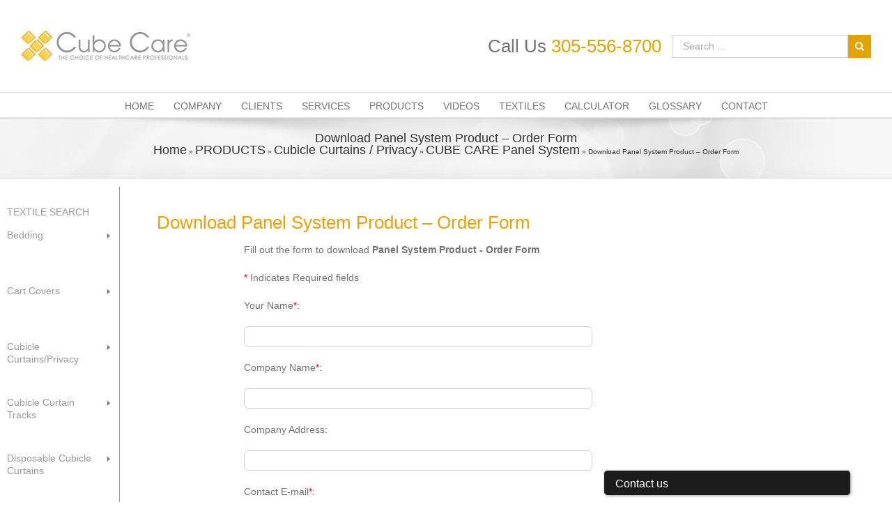

--- FILE ---
content_type: text/css
request_url: https://www.cubecare.com/wp-content/plugins/cube-textile/css/cube-textile_styles.css?ver=6.9
body_size: -284
content:
.modal-footer{
  border-top: none!important;
}

--- FILE ---
content_type: text/css
request_url: https://www.cubecare.com/wp-content/themes/Avada-Child-Theme/style.css?ver=6.9
body_size: 56396
content:
/*
Theme Name: Avada Child
Description: Child theme for Avada theme
Author: ThemeFusion
Author URI: https://theme-fusion.com
Template: Avada
Version: 1.0.0
Text Domain:  Avada
*/
.group {
  zoom: 1;
}
.group:before,
.group:after {
  content: " ";
  display: table;
}
.group:after {
  clear: both;
}
/* Flexbox */
/*
Needed Styles From Bootstrap
-----------------------------------------------------------------------------*/
.fade {
  opacity: 0;
  -webkit-transform: opacity 0.3s linear;
  transform: opacity 0.3s linear;
  transition: opacity 0.3s linear;
}
.fade.in {
  opacity: 1;

}
.collapse {
  display: none;
}
.collapse.in {
  display: block;
}
.collapsing {
  position: relative;
  height: 0;
  overflow: hidden;
  -webkit-transform: height 0.35s ease;
  transform: height 0.35s ease;
  transition: height 0.35s ease;
}
.container {
  margin-right: auto;
  margin-left: auto;
  padding-left: 15px;
  padding-right: 15px;
}
@media (min-width: 0px) {
  .container {
    width: 750px;
  }
}
@media (min-width: 992px) {
  .container {
    width: 970px;
  }
}
@media (min-width: 1200px) {
  .container {
    width: 1170px;
  }
}
.container-fluid {
  margin-right: auto;
  margin-left: auto;
  padding-left: 15px;
  padding-right: 15px;
}
.row {
  margin-left: -15px;
  margin-right: -15px;
}
.col-xs-1, .col-sm-1, .col-md-1, .col-lg-1, .col-xs-2, .col-sm-2, .col-md-2, .col-lg-2, .col-xs-3, .col-sm-3, .col-md-3, .col-lg-3, .col-xs-4, .col-sm-4, .col-md-4, .col-lg-4, .col-xs-5, .col-sm-5, .col-md-5, .col-lg-5, .col-xs-6, .col-sm-6, .col-md-6, .col-lg-6, .col-xs-7, .col-sm-7, .col-md-7, .col-lg-7, .col-xs-8, .col-sm-8, .col-md-8, .col-lg-8, .col-xs-9, .col-sm-9, .col-md-9, .col-lg-9, .col-xs-10, .col-sm-10, .col-md-10, .col-lg-10, .col-xs-11, .col-sm-11, .col-md-11, .col-lg-11, .col-xs-12, .col-sm-12, .col-md-12, .col-lg-12 {
  position: relative;
  min-height: 1px;
  padding-left: 15px;
  padding-right: 15px;
}
.col-xs-1, .col-xs-2, .col-xs-3, .col-xs-4, .col-xs-5, .col-xs-6, .col-xs-7, .col-xs-8, .col-xs-9, .col-xs-10, .col-xs-11, .col-xs-12 {
  float: left;
}
.col-xs-12 {
  width: 100%;
}
.col-xs-11 {
  width: 91.66666667%;
}
.col-xs-10 {
  width: 83.33333333%;
}
.col-xs-9 {
  width: 75%;
}
.col-xs-8 {
  width: 66.66666667%;
}
.col-xs-7 {
  width: 58.33333333%;
}
.col-xs-6 {
  width: 50%;
}
.col-xs-5 {
  width: 41.66666667%;
}
.col-xs-4 {
  width: 33.33333333%;
}
.col-xs-3 {
  width: 25%;
}
.col-xs-2 {
  width: 16.66666667%;
}
.col-xs-1 {
  width: 8.33333333%;
}
.col-xs-pull-12 {
  right: 100%;
}
.col-xs-pull-11 {
  right: 91.66666667%;
}
.col-xs-pull-10 {
  right: 83.33333333%;
}
.col-xs-pull-9 {
  right: 75%;
}
.col-xs-pull-8 {
  right: 66.66666667%;
}
.col-xs-pull-7 {
  right: 58.33333333%;
}
.col-xs-pull-6 {
  right: 50%;
}
.col-xs-pull-5 {
  right: 41.66666667%;
}
.col-xs-pull-4 {
  right: 33.33333333%;
}
.col-xs-pull-3 {
  right: 25%;
}
.col-xs-pull-2 {
  right: 16.66666667%;
}
.col-xs-pull-1 {
  right: 8.33333333%;
}
.col-xs-pull-0 {
  right: 0%;
}
.col-xs-push-12 {
  left: 100%;
}
.col-xs-push-11 {
  left: 91.66666667%;
}
.col-xs-push-10 {
  left: 83.33333333%;
}
.col-xs-push-9 {
  left: 75%;
}
.col-xs-push-8 {
  left: 66.66666667%;
}
.col-xs-push-7 {
  left: 58.33333333%;
}
.col-xs-push-6 {
  left: 50%;
}
.col-xs-push-5 {
  left: 41.66666667%;
}
.col-xs-push-4 {
  left: 33.33333333%;
}
.col-xs-push-3 {
  left: 25%;
}
.col-xs-push-2 {
  left: 16.66666667%;
}
.col-xs-push-1 {
  left: 8.33333333%;
}
.col-xs-push-0 {
  left: 0%;
}
.col-xs-offset-12 {
  margin-left: 100%;
}
.col-xs-offset-11 {
  margin-left: 91.66666667%;
}
.col-xs-offset-10 {
  margin-left: 83.33333333%;
}
.col-xs-offset-9 {
  margin-left: 75%;
}
.col-xs-offset-8 {
  margin-left: 66.66666667%;
}
.col-xs-offset-7 {
  margin-left: 58.33333333%;
}
.col-xs-offset-6 {
  margin-left: 50%;
}
.col-xs-offset-5 {
  margin-left: 41.66666667%;
}
.col-xs-offset-4 {
  margin-left: 33.33333333%;
}
.col-xs-offset-3 {
  margin-left: 25%;
}
.col-xs-offset-2 {
  margin-left: 16.66666667%;
}
.col-xs-offset-1 {
  margin-left: 8.33333333%;
}
.col-xs-offset-0 {
  margin-left: 0%;
}
@media (min-width: 0px) {
  .col-sm-1, .col-sm-2, .col-sm-3, .col-sm-4, .col-sm-5, .col-sm-6, .col-sm-7, .col-sm-8, .col-sm-9, .col-sm-10, .col-sm-11, .col-sm-12 {
    float: left;
  }
  .col-sm-12 {
    width: 100%;
  }
  .col-sm-11 {
    width: 91.66666667%;
  }
  .col-sm-10 {
    width: 83.33333333%;
  }
  .col-sm-9 {
    width: 75%;
  }
  .col-sm-8 {
    width: 66.66666667%;
  }
  .col-sm-7 {
    width: 58.33333333%;
  }
  .col-sm-6 {
    width: 50%;
  }
  .col-sm-5 {
    width: 41.66666667%;
  }
  .col-sm-4 {
    width: 33.33333333%;
  }
  .col-sm-3 {
    width: 25%;
  }
  .col-sm-2 {
    width: 16.66666667%;
  }
  .col-sm-1 {
    width: 8.33333333%;
  }
  .col-sm-pull-12 {
    right: 100%;
  }
  .col-sm-pull-11 {
    right: 91.66666667%;
  }
  .col-sm-pull-10 {
    right: 83.33333333%;
  }
  .col-sm-pull-9 {
    right: 75%;
  }
  .col-sm-pull-8 {
    right: 66.66666667%;
  }
  .col-sm-pull-7 {
    right: 58.33333333%;
  }
  .col-sm-pull-6 {
    right: 50%;
  }
  .col-sm-pull-5 {
    right: 41.66666667%;
  }
  .col-sm-pull-4 {
    right: 33.33333333%;
  }
  .col-sm-pull-3 {
    right: 25%;
  }
  .col-sm-pull-2 {
    right: 16.66666667%;
  }
  .col-sm-pull-1 {
    right: 8.33333333%;
  }
  .col-sm-pull-0 {
    right: 0%;
  }
  .col-sm-push-12 {
    left: 100%;
  }
  .col-sm-push-11 {
    left: 91.66666667%;
  }
  .col-sm-push-10 {
    left: 83.33333333%;
  }
  .col-sm-push-9 {
    left: 75%;
  }
  .col-sm-push-8 {
    left: 66.66666667%;
  }
  .col-sm-push-7 {
    left: 58.33333333%;
  }
  .col-sm-push-6 {
    left: 50%;
  }
  .col-sm-push-5 {
    left: 41.66666667%;
  }
  .col-sm-push-4 {
    left: 33.33333333%;
  }
  .col-sm-push-3 {
    left: 25%;
  }
  .col-sm-push-2 {
    left: 16.66666667%;
  }
  .col-sm-push-1 {
    left: 8.33333333%;
  }
  .col-sm-push-0 {
    left: 0%;
  }
  .col-sm-offset-12 {
    margin-left: 100%;
  }
  .col-sm-offset-11 {
    margin-left: 91.66666667%;
  }
  .col-sm-offset-10 {
    margin-left: 83.33333333%;
  }
  .col-sm-offset-9 {
    margin-left: 75%;
  }
  .col-sm-offset-8 {
    margin-left: 66.66666667%;
  }
  .col-sm-offset-7 {
    margin-left: 58.33333333%;
  }
  .col-sm-offset-6 {
    margin-left: 50%;
  }
  .col-sm-offset-5 {
    margin-left: 41.66666667%;
  }
  .col-sm-offset-4 {
    margin-left: 33.33333333%;
  }
  .col-sm-offset-3 {
    margin-left: 25%;
  }
  .col-sm-offset-2 {
    margin-left: 16.66666667%;
  }
  .col-sm-offset-1 {
    margin-left: 8.33333333%;
  }
  .col-sm-offset-0 {
    margin-left: 0%;
  }
}
@media (min-width: 992px) {
  .col-md-1, .col-md-2, .col-md-3, .col-md-4, .col-md-5, .col-md-6, .col-md-7, .col-md-8, .col-md-9, .col-md-10, .col-md-11, .col-md-12 {
    float: left;
  }
  .col-md-12 {
    width: 100%;
  }
  .col-md-11 {
    width: 91.66666667%;
  }
  .col-md-10 {
    width: 83.33333333%;
  }
  .col-md-9 {
    width: 75%;
  }
  .col-md-8 {
    width: 66.66666667%;
  }
  .col-md-7 {
    width: 58.33333333%;
  }
  .col-md-6 {
    width: 50%;
  }
  .col-md-5 {
    width: 41.66666667%;
  }
  .col-md-4 {
    width: 33.33333333%;
  }
  .col-md-3 {
    width: 25%;
  }
  .col-md-2 {
    width: 16.66666667%;
  }
  .col-md-1 {
    width: 8.33333333%;
  }
  .col-md-pull-12 {
    right: 100%;
  }
  .col-md-pull-11 {
    right: 91.66666667%;
  }
  .col-md-pull-10 {
    right: 83.33333333%;
  }
  .col-md-pull-9 {
    right: 75%;
  }
  .col-md-pull-8 {
    right: 66.66666667%;
  }
  .col-md-pull-7 {
    right: 58.33333333%;
  }
  .col-md-pull-6 {
    right: 50%;
  }
  .col-md-pull-5 {
    right: 41.66666667%;
  }
  .col-md-pull-4 {
    right: 33.33333333%;
  }
  .col-md-pull-3 {
    right: 25%;
  }
  .col-md-pull-2 {
    right: 16.66666667%;
  }
  .col-md-pull-1 {
    right: 8.33333333%;
  }
  .col-md-pull-0 {
    right: 0%;
  }
  .col-md-push-12 {
    left: 100%;
  }
  .col-md-push-11 {
    left: 91.66666667%;
  }
  .col-md-push-10 {
    left: 83.33333333%;
  }
  .col-md-push-9 {
    left: 75%;
  }
  .col-md-push-8 {
    left: 66.66666667%;
  }
  .col-md-push-7 {
    left: 58.33333333%;
  }
  .col-md-push-6 {
    left: 50%;
  }
  .col-md-push-5 {
    left: 41.66666667%;
  }
  .col-md-push-4 {
    left: 33.33333333%;
  }
  .col-md-push-3 {
    left: 25%;
  }
  .col-md-push-2 {
    left: 16.66666667%;
  }
  .col-md-push-1 {
    left: 8.33333333%;
  }
  .col-md-push-0 {
    left: 0%;
  }
  .col-md-offset-12 {
    margin-left: 100%;
  }
  .col-md-offset-11 {
    margin-left: 91.66666667%;
  }
  .col-md-offset-10 {
    margin-left: 83.33333333%;
  }
  .col-md-offset-9 {
    margin-left: 75%;
  }
  .col-md-offset-8 {
    margin-left: 66.66666667%;
  }
  .col-md-offset-7 {
    margin-left: 58.33333333%;
  }
  .col-md-offset-6 {
    margin-left: 50%;
  }
  .col-md-offset-5 {
    margin-left: 41.66666667%;
  }
  .col-md-offset-4 {
    margin-left: 33.33333333%;
  }
  .col-md-offset-3 {
    margin-left: 25%;
  }
  .col-md-offset-2 {
    margin-left: 16.66666667%;
  }
  .col-md-offset-1 {
    margin-left: 8.33333333%;
  }
  .col-md-offset-0 {
    margin-left: 0%;
  }
}
@media (min-width: 1200px) {
  .col-lg-1, .col-lg-2, .col-lg-3, .col-lg-4, .col-lg-5, .col-lg-6, .col-lg-7, .col-lg-8, .col-lg-9, .col-lg-10, .col-lg-11, .col-lg-12 {
    float: left;
  }
  .col-lg-12 {
    width: 100%;
  }
  .col-lg-11 {
    width: 91.66666667%;
  }
  .col-lg-10 {
    width: 83.33333333%;
  }
  .col-lg-9 {
    width: 75%;
  }
  .col-lg-8 {
    width: 66.66666667%;
  }
  .col-lg-7 {
    width: 58.33333333%;
  }
  .col-lg-6 {
    width: 50%;
  }
  .col-lg-5 {
    width: 41.66666667%;
  }
  .col-lg-4 {
    width: 33.33333333%;
  }
  .col-lg-3 {
    width: 25%;
  }
  .col-lg-2 {
    width: 16.66666667%;
  }
  .col-lg-1 {
    width: 8.33333333%;
  }
  .col-lg-pull-12 {
    right: 100%;
  }
  .col-lg-pull-11 {
    right: 91.66666667%;
  }
  .col-lg-pull-10 {
    right: 83.33333333%;
  }
  .col-lg-pull-9 {
    right: 75%;
  }
  .col-lg-pull-8 {
    right: 66.66666667%;
  }
  .col-lg-pull-7 {
    right: 58.33333333%;
  }
  .col-lg-pull-6 {
    right: 50%;
  }
  .col-lg-pull-5 {
    right: 41.66666667%;
  }
  .col-lg-pull-4 {
    right: 33.33333333%;
  }
  .col-lg-pull-3 {
    right: 25%;
  }
  .col-lg-pull-2 {
    right: 16.66666667%;
  }
  .col-lg-pull-1 {
    right: 8.33333333%;
  }
  .col-lg-pull-0 {
    right: 0%;
  }
  .col-lg-push-12 {
    left: 100%;
  }
  .col-lg-push-11 {
    left: 91.66666667%;
  }
  .col-lg-push-10 {
    left: 83.33333333%;
  }
  .col-lg-push-9 {
    left: 75%;
  }
  .col-lg-push-8 {
    left: 66.66666667%;
  }
  .col-lg-push-7 {
    left: 58.33333333%;
  }
  .col-lg-push-6 {
    left: 50%;
  }
  .col-lg-push-5 {
    left: 41.66666667%;
  }
  .col-lg-push-4 {
    left: 33.33333333%;
  }
  .col-lg-push-3 {
    left: 25%;
  }
  .col-lg-push-2 {
    left: 16.66666667%;
  }
  .col-lg-push-1 {
    left: 8.33333333%;
  }
  .col-lg-push-0 {
    left: 0%;
  }
  .col-lg-offset-12 {
    margin-left: 100%;
  }
  .col-lg-offset-11 {
    margin-left: 91.66666667%;
  }
  .col-lg-offset-10 {
    margin-left: 83.33333333%;
  }
  .col-lg-offset-9 {
    margin-left: 75%;
  }
  .col-lg-offset-8 {
    margin-left: 66.66666667%;
  }
  .col-lg-offset-7 {
    margin-left: 58.33333333%;
  }
  .col-lg-offset-6 {
    margin-left: 50%;
  }
  .col-lg-offset-5 {
    margin-left: 41.66666667%;
  }
  .col-lg-offset-4 {
    margin-left: 33.33333333%;
  }
  .col-lg-offset-3 {
    margin-left: 25%;
  }
  .col-lg-offset-2 {
    margin-left: 16.66666667%;
  }
  .col-lg-offset-1 {
    margin-left: 8.33333333%;
  }
  .col-lg-offset-0 {
    margin-left: 0%;
  }
}
.alert {
  padding: 15px;
  margin-bottom: 20px;
  border: 1px solid transparent;
  border-radius: 4px;
}
.alert h4 {
  margin-top: 0;
  color: inherit;
}
.alert .alert-link {
  font-weight: bold;
}
.alert > p,
.alert > ul {
  margin-bottom: 0;
}
.alert > p + p {
  margin-top: 5px;
}
.alert-dismissable {
  padding-right: 35px;
}
.alert-dismissable .close {
  position: relative;
  top: -2px;
  right: -21px;
  color: inherit;
}
.alert-success {
  color: #468847;
  background-color: #dff0d8;
  border-color: #468847;
}
.alert-success hr {
  border-top-color: #c9e2b3;
}
.alert-success .alert-link {
  color: #356635;
}
.alert-info {
  color: #3a87ad;
  background-color: #d9edf7;
  border-color: #3a87ad;
}
.alert-info hr {
  border-top-color: #a6e1ec;
}
.alert-info .alert-link {
  color: #2d6987;
}
.alert-warning {
  color: #c09853;
  background-color: #fcf8e3;
  border-color: #c09853;
}
.alert-warning hr {
  border-top-color: #f7e1b5;
}
.alert-warning .alert-link {
  color: #a47e3c;
}
.alert-danger {
  color: #b94a48;
  background-color: #f2dede;
  border-color: #b94a48;
}
.alert-danger hr {
  border-top-color: #e4b9c0;
}
.alert-danger .alert-link {
  color: #953b39;
}
button.close {
  background: none repeat scroll 0 0 rgba(0, 0, 0, 0);
  border: 0 none;
  cursor: pointer;
  padding: 0;
}
.close {
  color: #000000;
  float: right;
  font-size: 21px;
  font-weight: bold;
  line-height: 1;
  opacity: 0.2;
  text-shadow: 0 1px 0 #FFFFFF;
}
.modal-open {
  overflow: hidden;
}
.modal {
  display: none;
  overflow: auto;
  overflow-y: scroll;
  position: fixed;
  top: 0;
  right: 0;
  bottom: 0;
  left: 0;
  z-index: 99999;
  -webkit-overflow-scrolling: touch;
  outline: 0;
}
.modal.fade .modal-dialog {
  -webkit-transform: translate(0, -25%);
  transform: translate(0, -25%);
  transition: -webkit-transform 0.3s ease-out;
  transition: transform 0.3s ease-out;
  transition: transform 0.3s ease-out, -webkit-transform 0.3s ease-out;
}
.modal.in .modal-dialog {
  -webkit-transform: translate(0, 0);
  transform: translate(0, 0);
}
.modal-dialog {
  position: relative;
  width: auto;
  margin: 10px;
}
.modal-content {
  position: relative;
  background-color: #ffffff;
  border: 1px solid rgba(0, 0, 0, 0.2);
  border-radius: 5px;
  /* Fix to make border-radius work for transparent colors */
  -moz-background-clip: padding;
  -webkit-background-clip: padding-box;
  box-shadow: 0 3px 9px rgba(0, 0, 0, 0.5);
  background-clip: padding-box;
  outline: none;
}
.modal-backdrop {
  position: fixed;
  top: 0;
  right: 0;
  bottom: 0;
  left: 0;
  z-index: 99998;
  background-color: #000000;
}
.modal-backdrop.fade {
  opacity: 0;
  filter: alpha(opacity=0);
}
.modal-backdrop.in {
  opacity: 0.5;
  filter: alpha(opacity=50);
}
.modal-header {
  padding: 15px 20px;
  border-bottom: 1px solid #e5e5e5;
  min-height: 16.53846154px;
}
.modal-header .close {
  margin-top: -2px;
}
.modal-title {
  margin: 0;
  line-height: 1.53846154;
}
.modal-body {
  position: relative;
  padding: 20px;
}
.modal-footer {
  margin-top: 15px;
  padding: 19px 20px 20px;
  text-align: right;
  border-top: 1px solid #e5e5e5;
}
.modal-footer .btn + .btn {
  margin-left: 5px;
  margin-bottom: 0;
}
.modal-footer .btn-group .btn + .btn {
  margin-left: -1px;
}
.modal-footer .btn-block + .btn-block {
  margin-left: 0;
}
@media (min-width: 900px) {
  .modal-dialog {
    width: 600px;
    margin: 30px auto;
  }
  .modal-content {
    box-shadow: 0 5px 15px rgba(0, 0, 0, 0.5);
  }
  .modal-sm {
    width: 300px;
  }
  .modal-lg {
    width: 900px;
  }
}
.popover {
  position: absolute;
  top: 0;
  left: 0;
  z-index: 1010;
  display: none;
  max-width: 276px;
  padding: 1px;
  text-align: left;
  background-color: #ffffff;
  border: 1px solid #cccccc;
  border: 1px solid rgba(0, 0, 0, 0.2);
  border-radius: 5px;
  /* Fix to make border-radius work for transparent colors */
  background-clip: padding-box;
  box-shadow: 0 5px 10px rgba(0, 0, 0, 0.2);
  white-space: normal;
}
.popover.top {
  margin-top: -10px;
}
.popover.right {
  margin-left: 10px;
}
.popover.bottom {
  margin-top: 10px;
}
.popover.left {
  margin-left: -10px;
}
.popover-title {
  margin: 0;
  padding: 8px 14px;
  font-size: 14px;
  font-weight: normal;
  line-height: 18px;
  background-color: #f7f7f7;
  border-bottom: 1px solid #ebebeb;
  border-radius: 5px 5px 0 0;
}
.popover-content {
  padding: 9px 14px;
  border-radius: 0px 0px 5px 5px;
}
.popover .arrow,
.popover .arrow:after {
  position: absolute;
  display: block;
  width: 0;
  height: 0;
  border-color: transparent;
  border-style: solid;
}
.popover .arrow {
  border-width: 11px;
}
.popover .arrow:after {
  border-width: 10px;
  content: "";
}
.popover.top .arrow {
  left: 50%;
  margin-left: -11px;
  border-bottom-width: 0;
  bottom: -11px;
}
.popover.top .arrow:after {
  content: " ";
  bottom: 1px;
  margin-left: -10px;
  border-bottom-width: 0;
  border-top-color: #ffffff;
}
.popover.right .arrow {
  top: 50%;
  left: -11px;
  margin-top: -11px;
  border-left-width: 0;
}
.popover.right .arrow:after {
  content: " ";
  left: 1px;
  bottom: -10px;
  border-left-width: 0;
  border-right-color: #ffffff;
}
.popover.bottom .arrow {
  left: 50%;
  margin-left: -11px;
  border-top-width: 0;
  top: -11px;
}
.popover.bottom .arrow:after {
  content: " ";
  top: 1px;
  margin-left: -10px;
  border-top-width: 0;
  border-bottom-color: #ffffff;
}
.popover.left .arrow {
  top: 50%;
  right: -11px;
  margin-top: -11px;
  border-right-width: 0;
}
.popover.left .arrow:after {
  content: " ";
  right: 1px;
  border-right-width: 0;
  border-left-color: #ffffff;
  bottom: -10px;
}
@-webkit-keyframes progress-bar-stripes {
  from {
    background-position: 40px 0;
  }
  to {
    background-position: 0 0;
  }
}
@keyframes progress-bar-stripes {
  from {
    background-position: 40px 0;
  }
  to {
    background-position: 0 0;
  }
}
.progress-bar {
  overflow: hidden;
  height: 20px;
  margin-bottom: 20px;
  background-color: #f5f5f5;
  border-radius: 5px;
  /* Fix to make border-radius work for transparent colors */
  background-clip: padding-box;
  box-shadow: inset 0 1px 2px rgba(0, 0, 0, 0.1);
}
.progress {
  float: left;
  width: 0%;
  height: 100%;
  font-size: 12px;
  line-height: 20px;
  color: #ffffff;
  text-align: center;
  background-color: #a0ce4e;
  box-shadow: inset 0 -1px 0 rgba(0, 0, 0, 0.15);
  -webkit-transform: width 0.6s ease;
  transform: width 0.6s ease;
  transition: width 0.6s ease;
}
.progress-striped .progress {
  background-image: linear-gradient(45deg, rgba(255, 255, 255, 0.15) 25%, transparent 25%, transparent 50%, rgba(255, 255, 255, 0.15) 50%, rgba(255, 255, 255, 0.15) 75%, transparent 75%, transparent);
  background-size: 40px 40px;
}
.progress-bar.active .progress {
  -webkit-animation: progress-bar-stripes 2s linear infinite;
  animation: progress-bar-stripes 2s linear infinite;
}
.sr-only {
  position: absolute;
  width: 1px;
  height: 1px;
  margin: -1px;
  padding: 0;
  overflow: hidden;
  clip: rect(0, 0, 0, 0);
  border: 0;
}
table {
  max-width: 100%;
  background-color: transparent;
}
th {
  text-align: left;
}
.table {
  width: 100%;
  margin-bottom: 20px;
}
.table > thead > tr > th,
.table > tbody > tr > th,
.table > tfoot > tr > th,
.table > thead > tr > td,
.table > tbody > tr > td,
.table > tfoot > tr > td {
  padding: 8px;
  line-height: 1.53846154;
  vertical-align: top;
  border-top: 1px solid #e5e4e3;
}
.table > thead > tr > th {
  vertical-align: bottom;
  border-bottom: 2px solid #e5e4e3;
}
.table > caption + thead > tr:first-child > th,
.table > colgroup + thead > tr:first-child > th,
.table > thead:first-child > tr:first-child > th,
.table > caption + thead > tr:first-child > td,
.table > colgroup + thead > tr:first-child > td,
.table > thead:first-child > tr:first-child > td {
  border-top: 0;
}
.table > tbody + tbody {
  border-top: 2px solid #e5e4e3;
}
.table .table {
  background-color: #ffffff;
}
@media (max-width: -1px) {
  .table-responsive {
    width: 100%;
    margin-bottom: 15px;
    overflow-y: hidden;
    overflow-x: scroll;
    -ms-overflow-style: -ms-autohiding-scrollbar;
    border: 1px solid #e5e4e3;
    -webkit-overflow-scrolling: touch;
  }
  .table-responsive > .table {
    margin-bottom: 0;
  }
  .table-responsive > .table > thead > tr > th,
  .table-responsive > .table > tbody > tr > th,
  .table-responsive > .table > tfoot > tr > th,
  .table-responsive > .table > thead > tr > td,
  .table-responsive > .table > tbody > tr > td,
  .table-responsive > .table > tfoot > tr > td {
    white-space: nowrap;
  }
}
.tooltip {
  position: absolute;
  z-index: 1030;
  display: block;
  visibility: visible;
  font-size: 12px;
  line-height: 1.4;
  opacity: 0;
  filter: alpha(opacity=0);
}
.tooltip.in {
  opacity: 0.9;
  filter: alpha(opacity=90);
}
.tooltip.top {
  margin-top: -3px;
  padding: 5px 0;
}
.tooltip.right {
  margin-left: 3px;
  padding: 0 5px;
}
.tooltip.bottom {
  margin-top: 3px;
  padding: 5px 0;
}
.tooltip.left {
  margin-left: -3px;
  padding: 0 5px;
}
.tooltip-inner {
  max-width: 200px;
  padding: 3px 8px;
  color: #d1d1d2;
  text-align: center;
  text-decoration: none;
  background-color: rgba(33, 33, 33, 0.97);
  border-radius: 4px;
  /* Fix to make border-radius work for transparent colors */
  background-clip: padding-box;
}
.tooltip-arrow {
  position: absolute;
  width: 0;
  height: 0;
  border-color: transparent;
  border-style: solid;
}
.tooltip.top .tooltip-arrow {
  bottom: 0;
  left: 50%;
  margin-left: -5px;
  border-width: 5px 5px 0;
  border-top-color: rgba(33, 33, 33, 0.97);
}
.tooltip.top-left .tooltip-arrow {
  bottom: 0;
  left: 5px;
  border-width: 5px 5px 0;
  border-top-color: rgba(33, 33, 33, 0.97);
}
.tooltip.top-right .tooltip-arrow {
  bottom: 0;
  right: 5px;
  border-width: 5px 5px 0;
  border-top-color: rgba(33, 33, 33, 0.97);
}
.tooltip.right .tooltip-arrow {
  top: 50%;
  left: 0;
  margin-top: -5px;
  border-width: 5px 5px 5px 0;
  border-right-color: rgba(33, 33, 33, 0.97);
}
.tooltip.left .tooltip-arrow {
  top: 50%;
  right: 0;
  margin-top: -5px;
  border-width: 5px 0 5px 5px;
  border-left-color: rgba(33, 33, 33, 0.97);
}
.tooltip.bottom .tooltip-arrow {
  top: 0;
  left: 50%;
  margin-left: -5px;
  border-width: 0 5px 5px;
  border-bottom-color: rgba(33, 33, 33, 0.97);
}
.tooltip.bottom-left .tooltip-arrow {
  top: 0;
  left: 5px;
  border-width: 0 5px 5px;
  border-bottom-color: rgba(33, 33, 33, 0.97);
}
.tooltip.bottom-right .tooltip-arrow {
  top: 0;
  right: 5px;
  border-width: 0 5px 5px;
  border-bottom-color: rgba(33, 33, 33, 0.97);
}
* {
  box-sizing: border-box;
}
.fusion-clearfix {
  clear: both;
  zoom: 1;
}
.fusion-clearfix:before,
.fusion-clearfix:after {
  content: " ";
  display: table;
}
.fusion-clearfix:after {
  clear: both;
}
/* Alignment */
.alignleft {
  display: inline;
  float: left;
  margin-right: 15px;
}
.alignright {
  display: inline;
  float: right;
  margin-left: 15px;
}
.aligncenter {
  clear: both;
  display: block;
  margin-left: auto;
  margin-right: auto;
  text-align: center;
}
.create-block-format-context {
  display: inline-block;
  clear: both;
  zoom: 1;
  margin-bottom: 40px;
  width: 100%;
}
.create-block-format-context:before,
.create-block-format-context:after {
  content: " ";
  display: table;
}
.create-block-format-context:after {
  clear: both;
}
.fusionicon-arrow-down2 {
  display: table-cell;
  vertical-align: middle;
}
.icomoon-up:before {
  display: inline-block;
  -webkit-transform: rotate(180deg);
  transform: rotate(180deg);
}
html {
  overflow-y: scroll;
}
input[type=submit],
input[type=text],
input[type=password],
input[type=file],
textarea {
  -webkit-appearance: none;
  -webkit-border-radius: 0;
}
input[type="image"] {
  padding: 0;
  border: none;
}
body {
  margin: 0;
  color: #747474;
  min-width: 320px;
  -webkit-text-size-adjust: 100%;
  font: 14px/20px 'PTSansRegular', Arial, Helvetica, sans-serif;
}
html {
  overflow-x: hidden;
}
html.no-overflow-y {
  overflow-y: hidden;
}
#wrapper {
  overflow: visible;
}
.body_blank {
  display: table;
  height: 100%;
  width: 100%;
  position: absolute;
  margin: 0;
  left: 0;
  right: 0;
  top: 0;
  overflow-x: hidden;
}
body.body_blank.admin-bar {
  top: 31px;
}
body.body_blank.admin-bar #wrapper #slidingbar-area {
  top: 0;
}
.wrapper_blank {
  display: table-cell;
  float: none;
  vertical-align: middle;
  width: 100%;
}
.wrapper_blank .page-title-bar {
  margin-bottom: 25px;
}
.wrapper_blank #main {
  background: transparent;
  padding: 0;
}
.error404 .search-page-search-form {
  margin-bottom: 0;
  padding-bottom: 0;
  border: none;
}
img {
  border-style: none;
  vertical-align: top;
  max-width: 100%;
  height: auto;
}
object {
  max-width: 100%;
}
a {
  text-decoration: none;
  color: #333;
}
a:hover {
  color: #a0ce4e;
  text-decoration: none;
}
input,
textarea,
select {
  font: 100% Arial, Helvetica, sans-serif;
  vertical-align: middle;
  color: #000;
}
form,
fieldset {
  margin: 0;
  padding: 0;
  border-style: none;
}
.clearfix:after,
#content:after,
.container:after,
.container-fluid:after,
.row:after,
.modal-footer:after {
  content: "";
  display: table;
  clear: both;
}
.clear {
  clear: both;
}
.wp-caption {
  max-width: 100%;
}
#wrapper .tp-bullets {
  -webkit-transform: translateZ(0);
  -transform: translateZ(0);
}
.search-table {
  display: table;
  width: 100%;
}
.header-v4 .search-table {
  display: table;
  width: 286px;
}
#fallback-slide {
  display: none;
}
#fallback-slide img {
  width: 100%;
}
.gallery-box {
  background: #3d3c3c;
  padding: 0 10px;
}
.gallery-box img {
  width: 100%;
}
.gallery {
  margin: 0 auto;
  max-width: 1400px;
}
#main {
  padding: 55px 10px 45px;
  background: #fff;
  clear: both;
}
.col .heading {
  overflow: hidden;
  margin: 0 0 15px;
}
.col .heading img {
  float: left;
  margin: 0 10px 0 0;
}
.col p {
  margin: 0 0 23px;
}
#main h2 {
  font-family: 'MuseoSlab500Regular', arial, helvetica, sans-serif;
}
h2 {
  color: #333;
  margin: 0 0 20px;
}
h2.entry-title {
  font-family: 'MuseoSlab500Regular', arial, helvetica, sans-serif;
  margin-top: 0;
  margin-bottom: 28px;
}
.avada-myaccount-data h2 {
  margin-top: 0px;
}
#main .columns h2 {
  margin: 0;
  line-height: 35px;
}
.more {
  overflow: hidden;
  display: block;
  font: 14px/15px 'PTSansRegular', arial, helvetica, sans-serif;
}
.more a {
  float: right;
  padding: 0 0 0 0;
}
.more a,
.fusion-read-more {
  position: relative;
  margin-right: 10px;
  text-align: right;
}
.more a:after,
.fusion-read-more:after {
  content: '\f105';
  position: absolute;
  top: 50%;
  -webkit-transform: translateY(-50%);
  transform: translateY(-50%);
  padding-left: 5px;
  font-family: 'icomoon';
  font-size: 14px;
}
.more a.active {
  color: #a0ce4e;
  text-decoration: none;
}
.more a.active:after {
  position: absolute;
  top: 50%;
  -webkit-transform: translateY(-50%);
  transform: translateY(-50%);
  font-family: 'icomoon';
  content: '\f105';
  color: #a0ce4e;
  font-size: 14px;
  padding-left: 5px;
}
.content-boxes .more {
  margin-top: 18px;
}
.container {
  overflow: hidden;
}
#main .container h2 {
  margin: 0;
}
.container .columns .col {
  width: 31.42857%;
  padding: 0 2.85714% 0 0;
}
.container .col img {
  width: 100%;
}
.container .columns .col.last {
  margin-right: 0;
}
.container .holder {
  overflow: hidden;
}
.container h3 a.active {
  text-decoration: none;
  color: #a0ce4e;
}
.slider {
  overflow: hidden;
}
.review {
  width: 100%;
}
.meta {
  list-style: none;
  margin: 0 0 13px;
  padding: 0;
  overflow: hidden;
  font-size: 12px;
  line-height: 14px;
  color: #333;
}
.meta li {
  float: left;
  padding: 0 8px 0 9px;
  border-left: 1px solid #333333;
}
.meta li:first-child {
  padding-left: 0;
  border-left: 0;
}
.social_links_shortcode .social-networks {
  float: none;
}
.fusion-content-widget-area .social-networks {
  float: none;
}
.fusion-content-widget-area .social-networks li,
.social_links_shortcode li {
  float: left;
  margin-left: 0;
  margin-right: 0px;
  width: 35px;
}
.fusion-content-widget-area .social-networks a {
  border-bottom: 0;
  padding: 0;
}
.fusion-content-widget-area .social-networks li {
  margin-bottom: 10px;
}
#content {
  width: 71.1702128%;
  float: left;
  min-height: 1px;
}
#content.full-width {
  width: 100%;
}
#posts-container {
  position: relative;
}
.single .fusion-sharing-box {
  margin-bottom: 0;
  margin-top: 60px;
}
.fusion-footer-widget-column .row,
.fusion-footer-widget-area .fusion-footer-widget-column .fusion-columns {
  margin-left: 0;
  margin-right: 0;
}
.fusion-footer-widget-area .fusion-footer-widget-column .fusion-column {
  padding-left: 3px;
  padding-right: 3px;
  padding-bottom: 3px;
}
.fusion-footer-widget-column .flexslider a {
  border: 0;
  padding: 0;
}
.fusion-footer-widget-area ul#recentcomments li.recentcomments:first-child {
  padding-top: 0px;
  background: none;
}
.fusion-footer-widget-area li.recentcomments {
  padding: 12px 0;
  border-bottom: 1px solid #282a2b;
  display: block;
}
.fusion-footer-widget-area li.recentcomments a {
  border: none;
}
.fusion-footer-widget-area .widget_recent_entries li {
  border-bottom: 1px solid;
  padding-bottom: 12px;
}
.fusion-footer-widget-area .widget_recent_entries a {
  border-bottom: 0;
  padding-bottom: 0;
}
.fusion-footer-widget-area .fusion-footer-widget-column:not(.widget_icl_lang_sel_widget) ul:first-child > li:first-child > a,
.fusion-footer-widget-area .fusion-footer-widget-column:not(.widget_icl_lang_sel_widget) > ul > li:first-child > a {
  background-image: none;
  padding-top: 0px;
}
.post {
  margin-bottom: 65px;
}
.post .image {
  margin-bottom: 40px;
}
#main .post h2 {
  font-family: 'MuseoSlab500Regular', arial, helvetica, sans-serif;
  color: #333333;
  padding-bottom: 0;
}
#main .post h2 a {
  color: #333333;
}
.single .post .meta-info,
.avada_faq .meta-info {
  margin-bottom: 55px;
}
.search input,
.searchform input {
  border: 1px solid #e7e6e6;
  padding: 8px 15px;
  font-size: 14px;
  color: #333333;
  display: block;
}
.sidebar {
  width: 23.4042553%;
  float: right;
}
.sidebar .widget {
  margin-bottom: 45px;
  position: relative;
}
.sidebar .widget.flickr {
  overflow: hidden;
}
.sidebar .widget h4 {
  margin: 0;
  padding: 0;
  font: 14px 'MuseoSlab500Regular', arial, helvetica, sans-serif;
  margin-bottom: 18px;
  color: #333333;
}
.sidebar .widget ul {
  list-style: none;
  margin: 0;
  padding: 0;
}
.sidebar .widget li {
  margin: 0;
  padding: 0;
  display: block;
}
.fusion-content-widget-area .widget {
  margin-bottom: 45px;
  position: relative;
}
.fusion-content-widget-area .widget.flickr {
  overflow: hidden;
}
.fusion-content-widget-area .widget ul {
  list-style: none;
  margin: 0;
  padding: 0;
}
.fusion-content-widget-area .widget li {
  margin: 0;
  padding: 0;
  display: block;
}
.fusion-content-widget-area .widget li a,
.fusion-content-widget-area .widget .recentcomments,
.fusion-content-widget-area .widget_categories li {
  display: block;
  color: #838383;
}
.fusion-content-widget-area .widget li a {
  display: inline;
}
.fusion-content-widget-area .widget .recentcomments a {
  background: none;
  border: none;
}
.fusion-content-widget-area .contact_info .address {
  margin: 0;
  margin-bottom: 15px;
}
.fusion-content-widget-area .contact_info p,
.fusion-footer-widget-area .contact_info p,
#slidingbar .contact_info p {
  margin: 0;
}
.fusion-content-widget-area .flickr-photo a {
  background: none;
  float: left;
  border: 0;
}
.fusion-content-widget-area .widget_categories li a {
  display: block;
  border: 0;
  background: none;
  padding: 0;
}
.fusion-content-widget-area .s,
.fusion-footer-widget-area .s,
#slidingbar-area .s {
  width: 100%;
}
#wrapper .fusion-tabs-widget .tab-holder {
  border: 1px solid #eaeaea;
}
#wrapper .fusion-tabs-widget .tabset {
  display: table;
  overflow: hidden;
  width: 100%;
  margin: 0;
  padding: 0;
  list-style: none;
}
#wrapper .fusion-tabs-widget .tabset li {
  display: table-cell;
  margin: 0;
  padding: 0;
  width: 33.3333%;
  border-bottom: none;
}
#wrapper .fusion-tabs-widget .tabset li:last-child {
  border-right: none;
}
#wrapper .fusion-tabs-widget .tabset li a {
  display: block;
  padding: 0;
  line-height: 38px;
  border-bottom: none;
  border-top: 3px solid transparent;
  transition: all .2s;
}
#wrapper .fusion-tabs-widget .tabset li .fusionicon-bubbles {
  font-size: 18px;
}
.fusion-tabs-widget a {
  color: #444444;
}
.fusion-tabs-widget .tab-set li {
  border-right: 1px solid;
}
.fusion-tabs-widget .tab-holder .tabs li a {
  border: 0;
  font: 14px 'MuseoSlab500Regular', arial, helvetica, sans-serif;
  text-indent: 0;
  background: #F1F2F2;
  color: #333333;
  text-align: center;
}
.fusion-tabs-widget .tab-holder .tabs li a .fusion-icon-bubbles {
  display: block;
  height: 38px;
  line-height: 35px;
}
.fusion-tabs-widget .tab-holder .tabs li:hover a {
  background: none;
}
.fusion-tabs-widget .tab-holder .tabs li.active a {
  background: none;
  border-top: 3px solid #A0CE4E;
  border-bottom: 0;
}
.fusion-tabs-widget .tab-holder .tab_content .news-list {
  list-style: none;
  margin: 0;
  padding: 0;
}
.fusion-tabs-widget .tab-holder .tab_content .news-list li {
  border-bottom: 1px solid #e2e2e2;
  padding: 20px 15px;
  overflow: hidden;
}
.fusion-tabs-widget .tab-holder .tab_content .news-list li:last-child {
  border-bottom: 0;
}
.fusion-tabs-widget .tab-holder .tab_content .news-list li a {
  padding: 0;
  background: none;
}
.fusion-tabs-widget .tab-holder .tab_content .image {
  float: left;
  margin-right: 13px;
  height: 50px;
  width: 52px;
}
.fusion-tabs-widget .tab-holder .tab_content .image a {
  height: auto;
  width: auto;
  line-height: normal;
  text-indent: 0;
}
.fusion-tabs-widget .tab-holder .tab_content .post-holder a {
  overflow: hidden;
  margin: 0;
  padding: 0;
  height: auto;
  line-height: normal;
  background: none;
  border: 0;
  text-indent: 0;
  font-size: 14x;
}
.fusion-tabs-widget .tab-holder .tab_content .post-holder p {
  margin: 0 0 5px 0;
}
.fusion-tabs-widget .tab-holder .tab_content .post-holder .meta {
  margin: 0;
  margin-top: 2px;
  font-size: 12px;
  color: #747474;
}
#wrapper .fusion-footer-widget-area .tab-holder,
#wrapper #slidingbar-area .tab-holder {
  border-top: none;
}
#wrapper .fusion-footer-widget-area .tab-holder .tabs li a,
#wrapper #slidingbar-area .tab-holder .tabs li a {
  background: rgba(0, 0, 0, 0.2);
}
#wrapper .fusion-footer-widget-area .tab-holder .tabs li:hover a,
#wrapper #slidingbar-area .tab-holder .tabs li:hover a {
  background: none;
}
#wrapper .fusion-footer-widget-area .tab-holder .tabs li.active a,
#wrapper #slidingbar-area .tab-holder .tabs li.active a {
  background: none;
}
#wrapper .fusion-footer-widget-area .tab-holder .tab_content a,
#wrapper #slidingbar-area .tab-holder .tab_content a {
  padding: 0;
  border-bottom: none;
}
.jtwt li {
  background: none;
}
.jtwt .jtwt_tweet,
.fusion-content-widget-area .jtwt .jtwt_tweet {
  position: relative;
  padding: 0;
  border: 0;
  margin-bottom: 30px;
  font-size: 14px;
  line-height: 20px;


  padding-left: 45px;
  padding-top: 0px;
}
.fusion-content-widget-area .jtwt .jtwt_tweet:before {
  color: #d8d8d8;
}
.jtwt .jtwt_tweet:before {
  position: absolute;
  top: 6px;
  margin-left: -45px;
  content: '\e605';
  font-family: 'icomoon';
  font-size: 30px;
}
.jtwt .jtwt_tweet a {
  background: none;
  color: #BFBFBF;
  display: inline;
  padding: 0;
  border: 0;
}
.jtwt .jtwt_tweet a:hover {
  color: #A0CE4E;
}
.jtwt .jtwt_tweet .jtwt_tweet_text {
  margin-bottom: 0;
  margin-top: 0;
}
.fusion-body .fusion-footer-widget-area-center .jtwt .jtwt_tweet {
  padding: 0;
}
.fusion-body .fusion-footer-widget-area-center .jtwt .jtwt_tweet:before {
  position: relative;
  margin: 0;
}
.recent-works-items {
  overflow: hidden;
}
.recent-works-items a {
  display: inline-block;
  padding: 3px 1.5px;
}
.fusion-footer-widget-area .fusion-columns-4 .recent-works-items a,
.fusion-footer-widget-area .fusion-columns-5 .recent-works-items a,
.fusion-footer-widget-area .fusion-columns-6 .recent-works-items a,
#slidingbar-area .fusion-columns-4 .recent-works-items a,
#slidingbar-area .fusion-columns-5 .recent-works-items a,
#slidingbar-area .fusion-columns-6 .recent-works-items a {
  max-width: 60px;
}
.pagination.infinite-scroll {
  visibility: hidden;
}
.pagination,
.page-links,
.woocommerce-pagination,
.bbp-pagination .bbp-pagination-links {
  float: right;
  margin-top: 40px;
  font-size: 9px;
  margin-right: 10px;
  line-height: normal;
}
.page-links {
  margin-bottom: 40px;
  margin-top: 30px;
}
.pagination a.inactive,
.page-links a,
.woocommerce-pagination .page-numbers,
.bbp-pagination .bbp-pagination-links a.inactive,
.bbp-topic-pagination .page-numbers,
.bbp-pagination-links span.dots {
  border: 1px solid #747474;
  display: inline-block;
  color: #747474;
  padding: 2px 6px;
  margin-left: 5px;
}
.pagination a.inactive:hover,
.page-links a:hover,
.woocommerce-pagination .page-numbers:hover,
.bbp-pagination .bbp-pagination-links a.inactive:hover {
  border: 1px solid #a0ce4e;
}
.pagination .current,
.page-links > .page-number,
.woocommerce-pagination .current,
.bbp-pagination .bbp-pagination-links .current {
  border: 1px solid #a0ce4e;
  display: inline-block;
  color: #fff;
  padding: 2px 6px;
  margin-left: 5px;
  background: #a0ce4e;
}
.pagination .pagination-prev,
.woocommerce-pagination .prev,
.bbp-pagination .bbp-pagination-links .pagination-prev {
  display: inline-block;
  margin-right: -2px;
  font-size: 12px;
  border: 1px solid transparent;
  padding: 2px 6px;
  position: relative;
}
.pagination .pagination-next,
.woocommerce-pagination .next,
.bbp-pagination .bbp-pagination-links .pagination-next {
  display: inline-block;
  margin-left: 3px;
  font-size: 12px;
  border: 1px solid transparent;
  padding: 2px 6px;
  position: relative;
}
.img-list {
  overflow: hidden;
}
.img-list li {
  padding: 5px;
  background: none;
  float: left;
}
.img-list a {
  background: none;
  height: auto;
  width: auto;
  text-indent: 0;
  border: 0px;
}
.share-box h4 {
  font: 14px/20px 'MuseoSlab500Regular', arial, helvetica, sans-serif;
}
.about-author {
  margin-top: 55px;
  overflow: hidden;
  clear: both;
}
.about-author .title a {
  color: #a0ce4e;
}
.about-author div.avatar {
  float: left;
  margin-right: 20px;
  margin-bottom: 5px;
}
.related-posts {
  margin-top: 55px;
}
.single-related-posts {
  clear: both;
}
.related-posts .image {
  width: 180px;
  height: 138px;
  margin-bottom: 0;
}
.single .comments-container {
  margin-top: 55px;
  clear: both;
}
.commentlist {
  list-style: none;
  margin: 0;
  padding: 0;
  margin-bottom: 65px;
}
.commentlist .children {
  list-style: none outside none;
}
.commentlist li {
  margin: 0;
  padding: 0;
}
.commentlist .the-comment {
  border-bottom: 1px solid #e7e6e6;
  padding-bottom: 25px;
  margin-bottom: 25px;
}
.commentlist .the-comment .comment-text {
  margin-left: 69px;
}
.commentlist .the-comment .comment-text *:last-child {
  margin-bottom: 0;
}
.commentlist div.avatar {
  float: left;
  margin-right: 15px;
}
.commentlist .comment-author strong {
  padding-right: 5px;
}
#respond {
  margin-top: 40px;
}
#comment-input {
  overflow: hidden;
}
.comment-form input,
#s,
#comment-input input {
  border: 1px solid #d2d2d2;
  min-width: 28%;
  font-size: 14px;
  color: #747474;
  padding: 8px 15px;
  float: left;
  margin-right: 1%;
}
#comment-input input {
  width: 32.666666%;
}
.comment-form input,
.s {
  float: none;
}
.fusion-content-widget-area #comment-input input,
.fusion-content-widget-area #s {
  width: 100%;
  margin-right: 0;
}
#comment-textarea {
  margin-bottom: 10px;
}
#comment-textarea.fusion-contact-comment-below {
  margin-top: 10px;
  margin-bottom: 0;
}
#comment-textarea textarea,
.comment-form-comment textarea {
  border: 1px solid #d2d2d2;
  width: 100%;
  height: 150px;
  font-size: 14px;
  color: #747474;
  padding: 8px 11px;
}
.comment-form .form-submit,
.avada-contact-form #comment-submit-container {
  margin-top: 20px;
  margin-bottom: 0;
}
.ui-datepicker-div,
.ui-datepicker-inline,
#ui-datepicker-div {
  border-color: #E9EAEE;
}
table.ui-datepicker td a,
.ui-datepicker-header select {
  background-color: #E9EAEE;
}
.ui-datepicker-header select {
  border: 1px solid #D2D2D2;
}
#comment-input input:last-child {
  margin-right: 0;
}
#comment-recaptcha {
  margin-top: 13px;
}
.input-text,
input[type="text"],
#tribe-bar-form input[type=text],
.tribe-bar-disabled #tribe-bar-form .tribe-bar-filters input[type=text] {
  border: 1px solid #d2d2d2;
  font-size: 14px;
  color: #747474;
  padding: 8px 15px;
  margin-right: 1%;
  width: 100%;
  box-sizing: border-box;
}
#tribe-bar-form input[type=text]::-webkit-input-placeholder {
  font-style: normal;
}
#tribe-bar-form input[type=text]:-moz-placeholder {
  font-style: normal;
}
#tribe-bar-form input[type=text]::-moz-placeholder {
  font-style: normal;
}
#tribe-bar-form input[type=text]:-ms-input-placeholder {
  font-style: normal;
}
.input-radio,
#shipping_method input[type=radio] {
  background: none;
  -webkit-appearance: checkbox;
  -moz-appearance: checkbox;
  -ms-appearance: checkbox;
  /* not currently supported */
  -o-appearance: checkbox;
  /* not currently supported */
}
.single-navigation {
  height: 34px;
  line-height: 34px;
  border-top: 1px solid #e7e6e6;
  border-bottom: 1px solid #e7e6e6;
  margin-bottom: 60px;
  text-align: right;
}
.single-navigation a[rel=next] {
  margin-left: 15px;
  margin-right: 10px;
}
.single-navigation a {
  display: inline-block;
  position: relative;
}
.single-navigation a[rel=prev]:before,
.pagination-prev:before,
.woocommerce-pagination .prev:before {
  position: absolute;
  top: 50%;
  -webkit-transform: translateY(-50%);
  transform: translateY(-50%);
  left: auto;
  padding-right: 5px;
  font-family: 'icomoon';
  content: '\f104';
  color: #333333;
  margin-left: -10px;
}
.single-navigation a[rel=next]:after,
.pagination-next:after,
.woocommerce-pagination .next:after {
  position: absolute;
  top: 50%;
  -webkit-transform: translateY(-50%);
  transform: translateY(-50%);
  right: auto;
  font-family: 'icomoon';
  content: '\f105';
  color: #333333;
  padding-left: 5px;
}
.portfolio-full .flexslider {
  margin-bottom: 70px;
}
.project-content h3 {
  font: 14px/17px 'MuseoSlab500Regular', arial, helvetica, sans-serif;
  color: #333333;
  margin: 0;
  margin-bottom: 28px;
}
.project-content .project-description {
  float: left;
  width: 74.4681%;
}
.project-content .project-description p {
  margin-top: 0;
}
.project-content .project-info {
  float: right;
  width: 23.4043%;
}
.project-content .project-info .project-info-box {
  border-bottom: 1px solid #e7e6e6;
  padding-bottom: 15px;
  margin-bottom: 15px;
  overflow: hidden;
}
.project-content .project-info .project-info-box a {
  color: #747474;
}
.project-content .project-info .project-info-box a:hover {
  color: #a0ce4e;
}
.project-content .project-info h4 {
  font-family: 'MuseoSlab500Regular', arial, helvetica, sans-serif;
  color: #333333;
  margin: 0;
  float: left;
  width: 110px;
}
.with-sidebar .project-content .project-info .project-info-box h4 {
  display: block;
  width: 100%;
  margin-bottom: 5px;
}
.portfolio-full.with-sidebar .project-info {
  float: left;
}
.portfolio-full.with-sidebar .project-description {
  float: right;
  width: 72.5%;
}
.project-content .project-info .project-terms {
  float: left;
}
.portfolio-half .flexslider:not(.tfs-slider) {
  width: 65.9574%;
  float: left;
}
.portfolio-half .project-content {
  width: 31.9149%;
  float: right;
}
.portfolio-half .project-description {
  width: 100%;
  margin-bottom: 50px;
}
.portfolio-half .project-description .flexslider:not(.tfs-slider) {
  width: auto;
}
.portfolio-half .project-info {
  width: 100%;
}
.portfolio-sep {
  clear: both;
  display: block;
}
.portfolio-half .portfolio-sep {
  margin-bottom: 50px;
}
.project-info-box span {
  float: left;
}
.side-nav {
  list-style: none;
  margin: 0;
  padding: 0;
  border-top: 1px solid #ededed;
  margin-bottom: 20px;
}
.side-nav ul {
  list-style: none;
  margin: 0;
  padding: 0;
}
.side-nav li {
  margin: 0;
  padding: 0;
}
.side-nav li a {
  border-bottom: 1px solid #ededed;
  display: block;
  height: auto;
  font-weight: normal;
  font: 14px/39px 'MuseoSlab500Regular', arial, helvetica, sans-serif;
  color: #333333;
}
.side-nav li a {
  line-height: 1.69em;
  padding: 8px 0;
}
.side-nav li a:hover {
  background: none;
}
.side-nav li.current_page_item > a {
  background: none;
  color: #a0ce4e;
}
.side-nav li.current_page_item li a {
  color: #333333;
  border-bottom: 1px solid #ededed;
}
.side-nav .children {
  display: none;
  margin-left: 15px;
}
.side-nav .arrow {
  display: inline;
  margin-left: 0;
}
.side-nav .arrow:after {
  position: absolute;
  font-size: 14px;
  font-family: 'icomoon';
}
.side-nav-left .side-nav {
  border-right: 1px solid #ededed;
}
.side-nav-left .side-nav li.current_page_item > a {
  border-right: 3px solid #a0ce4e;
}
.side-nav-left .side-nav .arrow {
  margin-left: 10px;
}
.side-nav-left .side-nav .arrow:after {
  content: '\f105';
}
.side-nav-right .side-nav {
  border-left: 1px solid #ededed;
}
.side-nav-right .side-nav li.current_page_item > a {
  padding-left: 23px;
  border-left: 3px solid #a0ce4e;
}
.side-nav-right .side-nav li a {
  padding-left: 25px;
}
.side-nav-right .side-nav .arrow {
  margin-right: 10px;
}
.side-nav-right .side-nav .arrow:after {
  content: '\f104';
}
.side-nav-right .side-nav .children {
  margin-left: 40px;
}
.side-nav-right .side-nav .children a {
  padding-left: 0;
}
.woocommerce-tabs .tabs a:hover .arrow,
.woocommerce-tabs .tabs li.active a .arrow {
  display: inline-block;
  margin-left: 10px;
  padding-right: 0;
}
.woocommerce-tabs .panel .panel {
  margin-left: auto;
  padding: 0;
}
.woocommerce .images #carousel .slides li {
  cursor: pointer;
}
h5.toggle {
  overflow: hidden;
  margin: 0;
}
h5.toggle a {
  font: 14px/20px 'MuseoSlab500Regular', arial, helvetica, sans-serif;
  cursor: pointer;
  color: #333333;
  border-bottom: 1px solid #e8e6e6;
  overflow: hidden;
  margin: 0;
  padding: 10px 0px;
  float: left;
  width: 100%;
}
h5.toggle.active a {
  border-bottom: 0;
}
h5.toggle span.arrow {
  background-color: #333333;
  display: block;
  width: 22px;
  height: 22px;
  float: left;
  margin-right: 18px;
}
h5.toggle.active span.arrow {
  background-color: #a0ce4e;
}
h5.toggle span.toggle-title {
  float: left;
  width: 90%;
}
.toggle-content {
  padding-top: 10px;
  padding-bottom: 15px;
  position: relative;
}
h5.toggle.active + .toggle-content {
  border-bottom: 1px solid #E8E6E6;
}
/* Shortcodes */
.clearboth {
  clear: both;
  display: block;
  font-size: 0px;
  height: 0px;
  line-height: 0;
  width: 100%;
  overflow: hidden;
}
.shortcode-tabs {
  margin-bottom: 50px;
}
.shortcode-tabs .tab-hold .tabs li {
  border-right: 0;
  box-sizing: border-box;
}
.shortcode-tabs .tab-hold .tabs li a {
  display: block;
  width: 100%;
  padding: 0;
  text-indent: 15px;
}
.shortcode-tabs .tab-hold .tabs li.active a {
  background: none;
}
.shortcode-tabs .tab_content {
  padding: 15px;
  overflow: hidden;
}
.shortcode-tabs .tab_content *:last-child {
  margin-bottom: 0;
}
/* Post Content HTML */
.post-content p,
.fusion-post-content p {
  margin: 0;
  margin-bottom: 20px;
}
.post-content ul.arrow,
.fusion-post-content ul.arrow {
  list-style: none;
  margin: 0;
  padding: 0;
}
.post-content ul.arrow li,
.fusion-post-content ul.arrow li {
  line-height: 18px;
  margin: 0;
  padding: 0;
  margin-bottom: 15px;
  padding-left: 25px;
}
.post-content ul.arrow li:before,
.fusion-post-content ul.arrow li:before {
  display: inline-block;
  background-repeat: no-repeat;
  background-position: center center;
  background-color: #a0ce4e;
  height: 18px;
  border-radius: 75px;
  width: 18px;
  position: absolute;
  font-size: 14px;
  content: '\f105';
  float: left;
  margin-right: 0;
  margin-left: -25px;
  font-family: 'icomoon';
  text-align: center;
  font-weight: normal;
  -webkit-font-smoothing: antialiased;
  color: #fff;
  line-height: 17px;
  text-indent: 1px;
}
.post-content blockquote,
.fusion-post-content blockquote {
  background: #f5f5f5;
  font: 14px/20px 'PTSansItalic', arial, helvetica, sans-serif;
  color: #444444;
  border-left: 4px solid #a0ce4e;
  padding: 15px;
}
.post-content blockquote *:last-child,
.fusion-post-content blockquote *:last-child {
  margin-bottom: 0;
}
/**
 * Tooltip / Popup
 */
.popup {
  display: none;
  position: absolute;
  padding: 0 0 6px;
  color: #d1d1d2;
  font-size: 11px;
  line-height: 15px;
  bottom: 110%;
  left: -17px;
}
.popup p {
  margin: 0;
}
.popup .holder {
  padding: 4px 11px;
  background: #46494a;
}
.popup span {
  display: inline-block;
}
/**
 * Tagline Shortcode
 */
.reading-box-container {
  margin: 0 0 84px;
}
.reading-box {
  padding: 28px 28px 27px 31px;
  border-left: 3px solid #a0ce4e;
  background: #f2efef;
}
#main .reading-box h2 {
  margin: 0 0 7px;
  font: 18px/20px 'MuseoSlab500Regular', arial, helvetica, sans-serif;
}
.continue {
  float: right;
}
.avada-google-map {
  height: 416px;
  margin-bottom: 50px;
  overflow: hidden;
}
#gmap img,
.shortcode-map img {
  max-width: none;
}
body #wrapper .gomapMarker {
  color: #333;
}
.fusion-post-content h1,
.fusion-post-content h2,
.fusion-post-content h3,
.fusion-post-content h4,
.fusion-post-content h5,
.fusion-post-content h6 {
  font-family: 'MuseoSlab500Regular', arial, helvetica, sans-serif;
  color: #333333;
  font-weight: normal;
}
.fusion-post-content h4 {
  font-size: 14px;
}
.fusion-post-content h5 {
  font-size: 12px;
}
.fusion-post-content h6 {
  font-size: 11px;
}
/* Extra excerpt classes to emulate shortcode stripping for html only shortcodes */
#wrapper .strip-html .fusion-dropcap {
  top: 0;
  float: none;
  margin: 0;
  padding: 0;
  background-color: inherit !important;
  box-shadow: none;
  line-height: inherit;
  text-shadow: none;
  color: inherit !important;
  font-size: inherit;
}
#wrapper .strip-html .fusion-highlight {
  background-color: inherit !important;
  color: inherit !important;
}
#wrapper .strip-html .fusion-tooltip {
  color: inherit;
  border-bottom: 1px dotted;
}
/* Fade Images */
.recent-works-items img,
.flickr_badge_image img,
.pyre_tabs img {
  transition: all .2s;
}
.recent-works-items img:hover,
.flickr_badge_image img:hover,
.pyre_tabs img:hover {
  opacity: 0.5;
}
.error-page .useful-links {
  width: 30.66%;
  padding-left: 5%;
}
.error-page .oops {
  font-size: 117px;
  margin: 0 0 20px 0;
  line-height: 117px;
  font-weight: bolder;
  color: #F0F0F0;
  font-family: "PT Sans", Arial, Helvetica, sans-serif;
}
.has-sidebar .error-page .oops {
  font-size: 90px;
  line-height: 90px;
}
.error_page .oops h1 {
  font-family: "PT Sans", Arial, Helvetica, sans-serif;
}
.fontawesome-icon {
  display: inline-block;
  float: left;
}
.aligncenter .fontawesome-icon,
.fusion-alignleft .fontawesome-icon,
.fusion-alignright .fontawesome-icon {
  float: none;
}
.fontawesome-icon {
  margin-right: 10px;
}
.fontawesome-icon.circle-yes {
  border-radius: 75px;
  border-width: 1px;
  border-style: solid;
  background-color: #333333;
  color: #fff;
  text-align: center;
  margin-top: 2px;
}
.fontawesome-icon.large {
  font-size: 40px;
}
.fontawesome-icon.large.circle-yes {
  width: 70px;
  height: 70px;
  line-height: 70px;
}
.fontawesome-icon.medium {
  font-size: 18px;
}
.fontawesome-icon.medium.circle-yes {
  width: 35px;
  height: 35px;
  line-height: 35px;
}
.fontawesome-icon.small {
  font-size: 10px;
}
.fontawesome-icon.small.circle-yes {
  width: 18px;
  height: 18px;
  line-height: 19px;
}
.fontawesome-icon.circle-no.large {
  margin-top: 2px;
}
.fontawesome-icon.circle-no.medium {
  margin-top: 3px;
}
.fontawesome-icon.circle-no.small {
  margin-top: 5px;
}
.icon-heading .fontawesome-icon {
  margin-top: -6px;
}
.content-boxes .heading .fontawesome-icon {
  float: left;
}
.content-boxes .heading-and-icon h2 {
  padding-left: 45px;
}
.main-flex {
  overflow: hidden;
  width: 100%;
  margin-left: auto;
  margin-right: auto;
}
.fusion-content-widget-area .widget_recent_entries ul {
  padding: 0;
}
.fusion-content-widget-area .widget_nav_menu li a:before,
.fusion-content-widget-area .widget_categories li a:before,
.fusion-content-widget-area .widget_meta li a:before,
.fusion-content-widget-area .widget .recentcomments:before,
.fusion-content-widget-area .widget_recent_entries li a:before,
.fusion-content-widget-area .widget_archive li a:before,
.fusion-content-widget-area .widget_pages li a:before,
.fusion-content-widget-area .widget_links li a:before,
.woocommerce-tabs .tabs a:hover .arrow:after,
.woocommerce-tabs .tabs li.active a .arrow:after,
.widget_layered_nav li a:before,
.widget_product_categories li a:before {
  position: absolute;
  font-size: 14px;
  font-family: 'icomoon';
  content: '\f105';
  margin-left: -12px;
}
.fusion-content-widget-area .widget_nav_menu li,
.fusion-content-widget-area .widget_categories li,
.fusion-content-widget-area .widget_product_categories li,
.fusion-content-widget-area .widget_meta li,
.fusion-content-widget-area .widget .recentcomments,
.fusion-content-widget-area .widget_recent_entries li,
.fusion-content-widget-area .widget_archive li,
.fusion-content-widget-area .widget_pages li,
.fusion-content-widget-area .widget_links li,
.fusion-content-widget-area .widget_layered_nav li,
.fusion-content-widget-area .widget_product_categories li {
  display: block;
  padding: 10px 10px 10px 12px;
  border-bottom: 1px solid #e7e6e6;
  color: #333;
}
.fusion-content-widget-area .widget_categories li {
  position: relative;
}
.fusion-content-widget-area .widget_categories li span {
  position: absolute;
}
.fusion-content-widget-area .widget_categories .children {
  margin-left: 5px;
}
.fusion-content-widget-area .widget_categories li .children li:last-child,
.fusion-content-widget-area .widget_product_categories li .children li:last-child {
  padding-bottom: 0;
  border-bottom: none;
}
.shortcode-tabs .tab_content ul.arrow {
  float: none;
}
.fusion-content-widget-area ul.arrow {
  list-style: none;
  margin: 0;
  padding: 0;
}
.fusion-content-widget-area ul.arrow li:before {
  display: inline-block;
  background-repeat: no-repeat;
  background-position: center center;
  background-color: #a0ce4e;
  height: 18px;
  border-radius: 75px;
  width: 18px;
  content: ' ';
  float: left;
  margin-right: 10px;
  margin-left: 0px;
}
.fusion-content-widget-area ul.arrow li {
  line-height: 18px;
  margin: 0;
  padding: 0;
  margin-bottom: 15px;
  padding-left: 0px;
}
.fusion-content-widget-area .sub-menu,
.fusion-content-widget-area .children,
.fusion-footer-widget-area .sub-menu,
.fusion-footer-widget-area .children,
#slidingbar-area .sub-menu,
#slidingbar-area .children {
  margin-left: 15px;
}
#slidingbar-area .fusion-columns {
  margin: 0 -15px;
}
.widget_categories li {
  background: none;
  padding: 0;
  border-bottom: 0;
}
.fusion-footer-widget-area .widget_categories li:first-child a,
#slidingbar-area .widget_categories li:first-child a {
  padding-top: 0;
}
.fusion-footer-widget-area .widget_categories li a,
#slidingbar-area .widget_categories li a {
  border-bottom: 1px solid #282a2b;
  padding: 12px 0px;
  display: block;
}
.fusion-footer-widget-area .widget_categories .children,
#slidingbar-area .widget_categories .children {
  margin-left: 5px;
}
.widget_wooslider_slideshow_slides li a {
  background: none;
  border: 0;
  margin: 0;
  padding: 0;
}
.fusion-content-widget-area .flickr_badge_image {
  float: left;
  padding: 3px;
}
.fusion-content-widget-area .flickr_badge_image a {
  display: block;
}
.fusion-content-widget-area .flickr_badge_image img {
  width: 66px;
  height: 66px;
}
.fusion-footer-widget-area .flickr_badge_image img,
#slidingbar-area .flickr_badge_image img {
  width: 66px;
  height: 66px;
  float: left;
  padding: 3px;
}
.fusion-footer-widget-area .fusion-columns-4 .flickr_badge_image img,
.fusion-footer-widget-area .fusion-columns-5 .flickr_badge_image img,
.fusion-footer-widget-area .fusion-columns-6 .flickr_badge_image img,
#slidingbar-area .fusion-columns-4 .flickr_badge_image img,
#slidingbar-area .fusion-columns-5 .flickr_badge_image img,
#slidingbar-area .fusion-columns-6 .flickr_badge_image img {
  width: 60px;
  height: 60px;
}
.fusion-footer-widget-area .social-networks,
#slidingbar-area .social-networks {
  float: left;
}
.fusion-footer-widget-area .social-networks li,
#slidingbar-area .social-networks li {
  float: left;
  margin-left: 0;
  margin-right: 20px;
  padding: 0;
}
.fusion-footer-widget-area .social-networks li,
.fusion-footer-widget-area .social-networks a,
#slidingbar-area .social-networks li,
#slidingbar-area .social-networks a {
  background-image: none;
}
.fusion-footer-widget-area .social-networks li:first-child,
#slidingbar-area .social-networks li:first-child {
  padding: 0;
}
.fusion-footer-widget-area .flexslider .slides > li,
#slidingbar-area .flexslider .slides > li {
  padding-top: 0;
  padding-bottom: 0;
}
.chat-icon {
  display: inline-block;
  width: 26px;
  height: 19px;
  margin-top: 9px;
}
.blog-shortcode h3.timeline-title {
  color: #747474;
  font-size: 14px;
}
/* New Shortcode CSS */
.reading-box-container {
  position: relative;
  z-index: 1;
}
.reading-box {
  position: relative;
}
.tagline-shadow:before,
.tagline-shadow:after {
  bottom: 15px;
  left: 10px;
  width: 50%;
  height: 20%;
  max-width: 300px;
  max-height: 100px;
  position: absolute;
  content: '';
  z-index: -1;
  box-shadow: 0 15px 10px rgba(0, 0, 0, 0.7);
  -webkit-transform: rotate(-3deg);
  transform: rotate(-3deg);
}
.tagline-shadow:after {
  right: 10px;
  left: auto;
  -webkit-transform: rotate(3deg);
  transform: rotate(3deg);
}
.tooltip-shortcode {
  position: relative;
  display: inline;
  cursor: pointer;
  color: #747474;
}
ul.list-icon {
  list-style: none;
  margin: 0;
  padding: 0;
  margin-top: 10px;
}
ul.list-icon li:before {
  display: inline-block;
  height: 18px;
  width: 18px;
  content: ' ';
  float: left;
  margin-right: 0;
  margin-left: -25px;
  font-family: 'icomoon';
  font-style: normal;
  font-weight: normal;
  text-decoration: inherit;
}
ul.list-icon-arrow li:before {
  content: '\f105';
}
ul.circle-yes li:before {
  border-radius: 75px;
  text-align: center;
  font-size: 9px;
}
ul.list-icon-color-light li:before {
  color: #fff;
}
ul.list-icon li {
  line-height: 18px;
  margin: 0;
  padding: 0;
  margin-bottom: 15px;
  padding-left: 25px;
}
.fusion-content-widget-area ul.list-icon {
  margin-left: 25px;
}
.fusion-content-widget-area ul.list-icon a,
.fusion-footer-widget-area ul.list-icon a,
#slidingbar-area ul.list-icon a {
  border: medium none;
  padding: 0;
}
.content-boxes-icon-on-top .col {
  text-align: center;
}
.content-boxes-icon-on-top .col .more a {
  float: none;
}
.content-boxes-icon-on-top .col .heading-and-icon .fontawesome-icon {
  float: none;
  width: 64px;
  height: 64px;
  line-height: 64px;
  font-size: 24px;
  margin: 0;
  display: inline-block;
}
.content-boxes-icon-on-top .col .heading-and-icon img {
  float: none;
  margin-right: 0;
}
.content-boxes-icon-on-top .col .heading-and-icon h2 {
  padding-left: 0;
}
.content-boxes-icon-on-side .col-content-container {
  padding-left: 45px;
}
.content-boxes-icon-boxed {
  overflow: visible;
}
.content-boxes-icon-boxed .col {
  overflow: visible !important;
  text-align: center;
  padding: 2%;
  padding-top: 50px;
}
.content-boxes-icon-boxed .col .more a {
  float: none;
}
.content-boxes-icon-boxed .col .heading-and-icon {
  overflow: visible;
  position: relative;
}
.content-boxes-icon-boxed .col .heading-and-icon .fontawesome-icon,
.content-boxes-icon-boxed .col .heading-and-icon img {
  float: none;
  position: absolute;
  top: -80px;
  width: 64px;
  height: 64px;
  line-height: 64px;
  font-size: 24px;
  margin: 0;
  margin-left: -32px;
  left: 50%;
}
.content-boxes-icon-boxed .col .heading-and-icon img {
  float: none;
}
.content-boxes-icon-boxed .col .heading-and-icon h2 {
  padding-left: 0;
}
.content-boxes-icon-boxed.columns-5 .col {
  width: 12.8%;
}
.content-boxes-icon-boxed.columns-4 .col {
  width: 18%;
}
.content-boxes-icon-boxed.columns-3 .col {
  width: 26.65%;
}
.content-boxes-icon-boxed.columns-2 .col {
  width: 44%;
}
.content-boxes-icon-boxed.columns-1 .col {
  width: 96%;
}
.fusion-post-content .wooslider .overlay-natural.layout-text-bottom .slide-excerpt {
  bottom: 15%;
}
.fusion-post-content .wooslider .overlay-natural.layout-text-top .slide-excerpt {
  top: 15%;
}
.fusion-post-content .wooslider .slide-excerpt .slide-title,
.fusion-post-content .wooslider .slide-excerpt .slide-title a {
  color: #fff;
}
.fusion-post-content .wooslider .overlay-full .slide-excerpt {
  padding: 50px;
  opacity: 0.7;
}
.fusion-post-content .wooslider .wooslider-control-thumbs {
  position: relative;
  width: auto;
  margin: 0 auto;
  margin-top: 33px;
  text-align: center;
}
.fusion-post-content .wooslider .wooslider-control-thumbs li {
  float: none;
  width: 56px;
}
.fusion-post-content .wooslider .wooslider-prev,
.fusion-post-content .wooslider .wooslider-next {
  top: 50%;
  margin-top: -29px;
}
.fusion-post-content .wooslider-type-attachments .wooslider-prev,
.fusion-post-content .wooslider-type-attachments .wooslider-next {
  top: 50%;
  margin-top: -59px;
}
.fusion-post-content .wooslider .overlay-none .slide-excerpt {
  margin-top: 10px;
}
.fusion-post-content .wooslider .overlay-none .slide-excerpt .slide-title,
.fusion-post-content .wooslider .overlay-none .slide-excerpt .slide-title a {
  color: #333;
}
.tabs-vertical {
  border: 0px;
}
.tabs-vertical .tabset {
  border-left: 1px solid #d3d3d3;
  border-top: 1px solid #d3d3d3;
  border-bottom: 1px solid #d3d3d3;
  width: 15.7446808511%;
  float: left;
  height: auto;
  position: relative;
  left: 1px;
  z-index: 10;
}
.tabs-vertical .tab-hold .tabset li {
  float: none;
  width: auto;
  height: auto;
  border: 0;
  background: none;
}
.tabs-vertical .tab-hold .tabset li a,
.tabs-vertical .tab-hold .tabset li:last-child a {
  border-bottom: 0;
}
.tabs-vertical .tab-hold .tabset li a {
  width: auto;
  text-indent: 0;
  border-bottom: 1px solid #d3d3d3;
  height: auto;
  line-height: normal;
  padding: 10px;
}
.tabs-vertical .tab-hold .tabset li.active a {
  background: #fff;
  border-width: 0px;
  border-style: solid;
  border-left-width: 3px;
  height: auto;
  line-height: normal;
}
.tabs-vertical .tabs-container {
  width: 83.9361702128%;
  float: left;
}
.tabs-vertical .tabs-container .tab_content {
  border: 1px solid #d3d3d3;
  padding: 30px;
}
body .portfolio-grid {
  margin-bottom: 80px;
}
.portfolio-grid .portfolio-tabs {
  margin-top: 0;
}
.portfolio-grid.portfolio-one .portfolio-item:last-child {
  margin-bottom: 0px;
}
.portfolio-grid.portfolio-one .image {
  width: 100%;
  float: none;
}
/* Avada 3.0 Images */
.error-message {
  margin-top: 65px;
  color: #F0F0F0;
  font-size: 170px;
  font-weight: bold;
}
/* WP 3.6 media player responsive */
.mejs-container.mejs-video {
  width: 100%;
  height: auto;
}
.mejs-overlay,
.mejs-poster {
  width: 100%;
  height: 100%;
}
.mejs-mediaelement video {
  position: absolute;
  top: 0;
  left: 0;
  right: 0;
  bottom: 0;
  width: 100%;
  height: 100%;
}
.mejs-container,
.mejs-embed,
.mejs-embed body {
  background: transparent;
}
.fusion-content-widget-area .products a,
.fusion-footer-widget-area .products a,
#slidingbar-area .products a {
  padding: 0;
  border: 0;
  background: none;
}
.fusion-content-widget-area .products .product-title,
.fusion-footer-widget-area .products .product-title,
#slidingbar-area .products .product-title {
  margin: 0;
  margin-bottom: 10px;
}
.fusion-footer-widget-area .product_list_widget li,
#slidingbar-area .product_list_widget li {
  border: 0;
  border-bottom: 1px solid #282a2b;
}
.fusion-footer-widget-area .product_list_widget li a,
#slidingbar-area .product_list_widget li a {
  border: none;
}
.fusion-footer-widget-area .widget_shopping_cart_content .total,
#slidingbar-area .widget_shopping_cart_content .total {
  margin: 10px 0px;
}
.fusion-footer-widget-area .widget_shopping_cart_content .buttons,
#slidingbar-area .widget_shopping_cart_content .buttons {
  background: #282a2b;
}
.fusion-footer-widget-area .products-slider a,
.fusion-footer-widget-area .simple-products-slider a,
#slidingbar-area .products-slider a,
#slidingbar-area .simple-products-slider a,
.fusion-content-widget-area .products-slider a,
.fusion-content-widget-area .simple-products-slider a {
  border: 0;
  background: none;
  margin: 0;
  padding-top: 0;
  padding-bottom: 0;
  padding-right: 0;
  display: inline-block;
  width: auto;
}
.fusion-footer-widget-area .products-slider li .image,
#slidingbar-area .products-slider li .image {
  width: auto;
  height: auto;
}
.fusion-footer-widget-area .simple-products-slider .es-carousel,
#slidingbar-area .simple-products-slider .es-carousel {
  padding-left: 38px;
}
.fusion-footer-widget-area .simple-products-slider .es-carousel li,
.fusion-footer-widget-area .simple-products-slider .es-carousel li .image,
#slidingbar-area .simple-products-slider .es-carousel li,
#slidingbar-area .simple-products-slider .es-carousel li .image {
  width: 149px;
  height: auto;
}
.fusion-footer-widget-area .image-extras-content h3,
#slidingbar-area .image-extras-content h3,
.fusion-content-widget-area .image-extras-content h3 {
  margin-bottom: 0;
  text-transform: none;
  margin-bottom: 5px;
}
.fusion-footer-widget-area .product-category mark,
#slidingbar-area .product-category mark,
.fusion-content-widget-area .product-category mark {
  background-color: transparent;
  color: inherit;
}
.fusion-footer-widget-area .product-category h3,
#slidingbar-area .product-category h3,
.fusion-content-widget-area .product-category h3 {
  margin-bottom: 0;
}
/* to top */
#toTop {
  background-color: #333333;
  border-radius: 4px 4px 0 0;
  bottom: 0;
  color: #FFFFFF;
  display: none;
  height: 35px;
  position: fixed;
  right: 30px;
  text-align: center;
  text-transform: uppercase;
  width: 48px;
  opacity: 0.9;
  z-index: 10000;
  transition: all 0.2s ease-in-out 0s;
}
.no-totop #toTop {
  display: none !important;
}
#toTop:before {
  line-height: 35px;
  content: '\f106';
  -webkit-font-smoothing: antialiased;
  font-family: 'icomoon';
  font-size: 22px;
}
#toTop:hover {
  background-color: #A0CE4E;
}
#toTopHover {
  display: block;
  overflow: hidden;
  float: left;
  opacity: 0;
}
#toTop:active,
#toTop:focus {
  outline: none;
  background-color: #333333;
}
.fullwidthbanner-container {
  overflow: visible;
}
.tfs-slider .flex-caption {
  width: 97%;
}
.tfs-slider .flex-control-nav {
  bottom: 20px !important;
}
.tfs-slider .buttons a {
  margin: 0;
  display: inline-block;
}
/* Revslider Fix */
.tp-simpleresponsive .slotholder,
.tp-simpleresponsive .slotholder img {
  -webkit-backface-visibility: visible;
  -webkit-transform: none;
}
body .fusion-content-widget-area .button {
  margin-left: 15px;
}
#learndash_lessons .learndash_topic_dots {
  float: none;
}
.video-background {
  position: relative;
  overflow: hidden;
}
.video-bg {
  position: relative;
  padding-bottom: 56.25%;
  height: 0;
  overflow: hidden;
}
.video-bg iframe,
.video-bg object,
.video-bg embed {
  position: absolute;
  top: 0;
  left: 0;
  width: 100%;
  height: 100%;
}
.video-content {
  position: absolute;
  top: 0;
  padding: 15px;
  width: 100%;
}
.bbp-arrow {
  margin-top: -1px;
}
#sliders-container {
  position: relative;
}
#sliders-container .rev_slider_wrapper {
  -webkit-transform: translateZ(0);
}
.fusion-animated {
  position: relative;
  z-index: 2000;
}
/* Classes needed by Theme Check */
.wp-caption-text {
  font-weight: normal;
}
.gallery-caption {
  font-weight: normal;
}
.bypostauthor {
  font-weight: normal;
}
/* Elastic Slider */
.ei-slider {
  position: relative;
  width: 100%;
  height: 400px;
  margin: 0 auto;
  overflow: hidden;
}
.ei-slider-loading {
  width: 100%;
  height: 100%;
  position: absolute;
  top: 0px;
  left: 0px;
  z-index: 999;
  background: rgba(0, 0, 0, 0.9);
  color: #fff;
  text-align: center;
  line-height: 400px;
}
.ei-slider-large {
  height: 100%;
  width: 100%;
  position: relative;
  overflow: hidden;
  margin: 0;
  padding: 0;
}
.ei-slider-large li {
  position: absolute;
  top: 0px;
  left: 0px;
  overflow: hidden;
  height: 100%;
  width: 100%;
}
.ei-slider-large li img {
  width: auto;
  max-width: none;
}
.ei-title {
  position: absolute;
  right: 50%;
  margin-right: 13%;
  top: 30%;
}
.ei-title h2,
.ei-title h3 {
  text-align: right;
  margin: 0;
  font-weight: normal;
}
.ei-title h2 {
  font-family: 'MuseoSlab500Regular', arial, helvetica, sans-serif;
}
.ei-slider-thumbs {
  height: 13px;
  margin: 0 auto;
  position: relative;
  padding: 0;
  bottom: 13px;
  z-index: 10;
}
.ei-slider-thumbs li {
  position: relative;
  float: left;
  height: 100%;
}
.ei-slider-thumbs li.ei-slider-element {
  top: 0px;
  left: 0px;
  position: absolute;
  height: 100%;
  z-index: 10;
  text-indent: -9000px;
  background: #000;
  background: rgba(0, 0, 0, 0.9);
}
.ei-slider-thumbs li a {
  display: block;
  text-indent: -9000px;
  background: #666 ;
  width: 100%;
  height: 100%;
  cursor: pointer;
  box-shadow: 0px 0px 2px 0px #ffffff;
  transition: background 0.2s ease;
}
.ei-slider-thumbs li a:hover {
  background-color: #f0f0f0;
}
.ei-slider-thumbs li img {
  position: absolute;
  bottom: 50px;
  opacity: 0;
  z-index: 999;
  max-width: 100%;
  transition: all 0.4s ease;
  -webkit-box-reflect: below 0px -webkit-gradient(linear, left top, left bottom, from(transparent), color-stop(50%, transparent), to(rgba(255, 255, 255, 0.3)));
  -ms-filter: "progid:DXImageTransform.Microsoft.Alpha(Opacity=0)";
}
.ei-slider-thumbs li:hover img {
  opacity: 1;
  bottom: 13px;
  -ms-filter: "progid:DXImageTransform.Microsoft.Alpha(Opacity=100)";
}
.ei-slider ul {
  list-style: none;
}
@media screen and (max-width: 830px) {
  .ei-title {
    position: absolute;
    right: 0px;
    margin-right: 0px;
    width: 100%;
    text-align: center;
    top: 28%;
    padding: 5px 0;
  }
  .ei-title h2,
  .ei-title h3 {
    text-align: center;
  }
  #wrapper .ei-title h2 {
    font-size: 20px;
    line-height: 24px;
  }
  #wrapper .ei-title h3 {
    font-size: 15px;
    line-height: 30px;
  }
}
/*
 * jQuery FlexSlider v2.0
 * http://www.woothemes.com/flexslider/
 *
 * Copyright 2012 WooThemes
 * Free to use under the GPLv2 license.
 * http://www.gnu.org/licenses/gpl-2.0.html
 *
 * Contributing author: Tyler Smith (@mbmufffin)
 */
/* Browser Resets */
.flex-container a:active,
.flexslider a:active,
.flex-container a:focus,
.flexslider a:focus {
  outline: none;
}
.flexslider .slides,
.flex-control-nav,
.flex-direction-nav {
  margin: 0;
  padding: 0;
  list-style: none;
  z-index: 1000;
}
/* FlexSlider Necessary Styles
*********************************/
.flexslider {
  margin: 0;
  padding: 0;
}
.flexslider .slides {
  overflow: hidden;
}
.flexslider .slides li {
  display: none;
  -webkit-backface-visibility: hidden;
}
/* Hide the slides before the JS is loaded. Avoids image jumping */
.flexslider .slides img {
  width: 100%;
  max-width: 100%;
  display: block;
  -webkit-user-select: none;
     -moz-user-select: none;
      -ms-user-select: none;
          user-select: none;
}
.flexslider .slides .video-shortcode {
  margin-bottom: 0;
}
.flex-pauseplay span {
  text-transform: capitalize;
}
/* Clearfix for the .slides element */
.flexslider .slides:after {
  content: ".";
  display: block;
  clear: both;
  visibility: hidden;
  line-height: 0;
  height: 0;
}
html[xmlns] .flexslider .slides {
  display: block;
}
* html .flexslider .slides {
  height: 1%;
}
.flexslider .slides,
.flex-control-nav,
.flex-direction-nav {
  z-index: 2;
}
/* No JavaScript Fallback */
/* If you are not using another script, such as Modernizr, make sure you
 * include js that eliminates this class on page load */
/*.no-js .flexslider .slides > li:first-child {display: block;}*/
/* FlexSlider Default Theme
*********************************/
.flexslider {
  margin: 0 0 60px;
  background-color: transparent;
  position: relative;
}
.flex-viewport {
  max-height: 2000px;
  transition: all 1s ease;
}
.loading .flex-viewport {
  max-height: 300px;
}
.carousel li {
  margin-right: 5px;
}
/* Direction Nav */
.flex-direction-nav {
  height: 0;
}
.flex-direction-nav a {
  font-family: 'icomoon';
  width: 30px;
  height: 30px;
  margin: -20px 0 0;
  background-color: rgba(0, 0, 0, 0.5);
  background-repeat: no-repeat;
  position: absolute;
  top: 50%;
  cursor: pointer;
  opacity: 0;
  -webkit-transition: all .3s ease;
  z-index: 100;
  overflow: hidden;
  text-align: center;
  line-height: 30px;
  font-size: 16px;
  font-weight: normal;
  -webkit-font-smoothing: none;
  color: #fff;
}
.flex-direction-nav a:hover {
  color: #fff;
}
.sidebar .widget .flex-direction-nav a,
.sidebar .widget .flex-direction-nav a:hover {
  color: #fff;
}
.no-opacity .flex-direction-nav a {
  display: none;
}
.no-opacity .flexslider:hover .flex-direction-nav a {
  display: block;
}
.flex-direction-nav .flex-next {
  right: 0;
  text-indent: 2px;
}
.flex-direction-nav .flex-prev {
  left: 0;
  text-indent: -2px;
}
.no-rgba .flex-direction-nav .flex-next,
.no-rgba .flex-direction-nav .flex-prev {
  background-color: #000;
}
.flexslider:hover .flex-next {
  opacity: 0.8;
  right: 0px;
}
.flexslider:hover .flex-prev {
  opacity: 0.8;
  left: 0px;
}
.flexslider:hover .flex-next:hover,
.flexslider:hover .flex-prev:hover {
  opacity: 1;
}
.flex-direction-nav .flex-disabled,
.main-flex:hover .flex-direction-nav .flex-disabled {
  opacity: 0;
  cursor: default;
  display: none;
  visibility: hidden;
}
/* Control Nav */
.flex-control-nav {
  width: 100%;
  position: absolute;
  bottom: 0px;
  text-align: center;
}
#wrapper .flex-control-nav li {
  margin: 0 6px;
  display: inline-block;
}
#wrapper .flex-control-paging li a {
  display: block;
}
.flex-control-paging li a {
  width: 11px;
  height: 11px;
  display: block;
  background: #666;
  background: rgba(0, 0, 0, 0.5);
  cursor: pointer;
  text-indent: -9999px;
  border-radius: 20px;
  box-shadow: inset 0 0 3px rgba(0, 0, 0, 0.3);
}
.flex-control-paging li a:hover {
  background: #333;
  background: rgba(0, 0, 0, 0.7);
}
.flex-control-paging li a.flex-active {
  background: #000;
  background: rgba(0, 0, 0, 0.9);
  cursor: default;
}
.flex-control-thumbs {
  margin: 5px 0 0;
  position: static;
  overflow: hidden;
}
.flex-control-thumbs li {
  width: 25%;
  float: left;
  margin: 0;
}
.flex-control-thumbs img {
  width: 100%;
  display: block;
  opacity: .7;
  cursor: pointer;
}
.flex-control-thumbs img:hover {
  opacity: 1;
}
.flex-control-thumbs .flex-active {
  opacity: 1;
  cursor: default;
}
.flex-caption {
  position: absolute;
  background: rgba(0, 0, 0, 0.6);
  width: 96%;
  padding: 2%;
  color: #fff;
  left: 0;
  bottom: 0;
  margin: 0;
}
.no-rgba .flex-caption {
  background-color: #000;
}
.main-flex {
  margin-bottom: 0;
}
@media screen and (max-width: 860px) {
  .flex-direction-nav .flex-prev {
    opacity: 1;
    left: 0;
  }
  .flex-direction-nav .flex-next {
    opacity: 1;
    right: 0;
  }
}
.col .flexslider {
  margin: 0;
}
/**** Isotope Filtering ****/
.isotope-item {
  z-index: 2;
}
.isotope-hidden.isotope-item {
  z-index: 1;
}
/**** Isotope CSS3 transitions ****/
.isotope,
.isotope .isotope-item {
  transition-duration: 0.8s;
}
.isotope {
  transition-property: height, width;
}
.isotope .isotope-item {
  transition-property: opacity, -webkit-transform;
  transition-property: transform, opacity;
  transition-property: transform, opacity, -webkit-transform;
}
/**** disabling Isotope CSS3 transitions ****/
.isotope.no-transition,
.isotope.no-transition .isotope-item,
.isotope .isotope-item.no-transition {
  transition-duration: 0s;
}
/**** Isotope filtering ****/
.isotope-item {
  z-index: 2;
}
.isotope-hidden.isotope-item {
  z-index: 1;
}
/* Slider */
#layerslider-container {
  margin: 0 auto;
}
#layerslider-wrapper {
  position: relative;
}
#layerslider-wrapper .ls-shadow-top {
  position: absolute;
  background-image: url(assets/images/shadow-top.png);
  background-repeat: no-repeat;
  background-position: top center;
  height: 42px;
  width: 100%;
  top: 0;
  z-index: 99;
}
#layerslider-wrapper .ls-shadow-bottom {
  position: absolute;
  background-image: url(assets/images/shadow-bottom.png);
  background-repeat: no-repeat;
  background-position: bottom center;
  height: 32px;
  width: 100%;
  bottom: 0;
  z-index: 99;
}
.ls-avada {
  border-top: 1px solid #d2d3d4;
  border-bottom: 1px solid #d2d3d4;
}
.ls-avada .ls-layer {
  background-repeat: no-repeat;
  background-position: center center;
}
.ls-avada .ls-nav-prev,
.ls-avada .ls-nav-next,
.products-slider .es-nav span {
  background-color: rgba(0, 0, 0, 0.5);
  width: 63px;
  height: 63px;
  display: none;
  position: absolute;
  top: 50%;
  margin-top: -31px;
  opacity: 0.8;
  text-align: center;
}
.ls-avada .ls-nav-prev:before,
.ls-avada .ls-nav-next:before {
  margin-left: -2px;
  content: '\e61e';
  line-height: 63px;
  font-family: 'icomoon';
  font-size: 25px;
  -webkit-font-smoothing: antialiased;
  color: #fff;
}
.ls-avada .ls-nav-next:before {
  margin-left: -1px;
  content: '\e620';
}
.no-rgba .ls-avada .ls-nav-prev,
.no-rgba .ls-avada .ls-nav-next,
.no-rgba .wooslider .wooslider-prev,
.no-rgba .wooslider .wooslider-next,
.no-rgba .products-slider .es-nav span {
  background-color: #ccc ;
}
.ls-avada .ls-nav-prev:hover,
.ls-avada .ls-nav-next:hover,
.products-slider .es-nav span:hover {
  opacity: 1;
}
.ls-avada:hover .ls-nav-prev,
.ls-avada:hover .ls-nav-next {
  display: block;
}
.ls-avada .ls-nav-prev,
.products-slider .es-nav span.es-nav-prev {
  left: 0;
  margin-left: 0;
  z-index: 10;
}
.ls-avada .ls-nav-next,
.products-slider .es-nav span.es-nav-next {
  right: 0 ;
  margin-left: 0;
  z-index: 10;
}
.ls-avada .ls-playvideo {
  width: 50px;
  height: 50px;
  margin-left: -25px;
  margin-top: -25px;
}
.ls-avada .ls-playvideo {
  background-position: -300px -150px;
}
.ls-avada .ls-playvideo:hover,
.ls-avada .ls-vpcontainer:hover .ls-playvideo {
  background-position: -375px -150px;
}
/* slidingbar */
#slidingbar-area {
  z-index: 99999;
  position: absolute;
  top: 0;
  right: 0;
  width: 100%;
  margin-left: auto;
  margin-right: auto;
}
body.admin-bar #wrapper #slidingbar-area {
  top: 32px;
}
#slidingbar {
  height: auto;
  color: #8c8989;
  background: #363839;
  background: rgba(54, 56, 57, 0.9);
  overflow: hidden;
  position: relative;
  z-index: 3;
  display: none;
  padding: 35px 10px;
}
.sb-toggle-wrapper {
  position: absolute;
  right: 0;
  border-top: 35px solid #363839;
  border-left: 35px solid transparent;
}
.sb-toggle-wrapper .sb-toggle:after {
  font-family: "IcoMoon";
  content: '\e61d';
  font-size: 16px;
  -webkit-font-smoothing: antialiased;
  display: block;
  position: absolute;
  left: -17px;
  top: -33px;
  line-height: normal;
  color: #fff;
  text-shadow: none;
}
.sb-toggle.open:after {
  content: '\e61c';
  -webkit-font-smoothing: antialiased;
}
.fusion-slidingbar-widget-column {
  margin-bottom: 50px;
}
.fusion-slidingbar-widget-column:last-child {
  margin-bottom: 0;
}
#slidingbar-area .logo {
  float: none;
  display: block;
  margin: 0 0 22px;
}
#slidingbar-area h3,
#slidingbar-area .widget-title {
  margin: 0 0 28px;
  color: #ddd;
  text-transform: uppercase;
  font: 14px/20px 'PTSansBold', arial, helvetica, sans-serif;
}
#slidingbar-area .holder-block img {
  width: 100%;
}
#slidingbar-area ul {
  list-style: none;
  margin: 0;
  padding: 0;
  font-size: 12px;
  line-height: 15px;
}
#slidingbar-area ul li > a {
  padding: 12px 0;
  border-bottom: 1px solid #282a2b;
  display: block;
}
#slidingbar-area .widget_recent_entries ul li {
  padding: 12px 0;
  border-bottom: 1px solid #282a2b;
}
#slidingbar-area .widget_recent_entries ul li a {
  padding: 0 0 5px 0;
  border-bottom: none;
}
#slidingbar-area .slidingbar-widget-col:not(.widget_icl_lang_sel_widget) > ul > li:first-child,
#slidingbar-area .slidingbar-widget-col:not(.widget_icl_lang_sel_widget) ul:first-child > li:first-child > a,
#slidingbar-area .slidingbar-widget-col:not(.widget_icl_lang_sel_widget) > ul > li:first-child > a {
  background-image: none;
  padding-top: 0px;
}
.slidingbar-area a {
  color: #bfbfbf;
}
#slidingbar-area ul li a:hover {
  color: #a0ce4e;
}
#slidingbar-area ul#recentcomments li.recentcomments:first-child {
  padding-top: 0px;
  background: none;
}
#slidingbar-area li.recentcomments {
  padding: 12px 0;
  border-bottom: 1px solid #282a2b;
  display: block;
}
#slidingbar-area li.recentcomments a {
  border: none;
}
/* WooSlider */
.fusion-post-content .wooslider {
  border: 0;
  background: none;
  box-shadow: none;
  border-radius: 0;
  margin: 0 auto;
  max-width: 940px;
}
.wooslider .slide-content {
  margin: 0;
}
.wooslider .wooslider-pauseplay {
  position: absolute;
  margin: 0;
  top: auto;
  bottom: 15px;
}
.wooslider .wooslider-control-nav {
  position: absolute;
  margin: 0;
  top: auto;
  bottom: -10px;
}
.wooslider .wooslider-prev,
.wooslider .wooslider-next,
.main-flex .flex-prev,
.main-flex .flex-next {
  background-color: rgba(0, 0, 0, 0.5);
  background-repeat: no-repeat;
  width: 63px;
  height: 63px;
  display: none;
  position: absolute;
  top: 42%;
  margin: 0;
  color: #fff;
  font-family: 'icomoon';
  text-align: center;
  line-height: 63px;
  font-size: 36px;
  font-weight: normal;
  -webkit-font-smoothing: antialiased;
}
.tfs-slider .flex-prev,
.tfs-slider .flex-next {
  font-size: 25px;
  -webkit-font-smoothing: antialiased;
}
.wooslider:hover .wooslider-prev,
.wooslider:hover .wooslider-next,
.main-flex:hover .flex-prev,
.main-flex:hover .flex-next {
  display: block;
}
.wooslider .wooslider-prev,

.main-flex .flex-prev {
  left: 0;
  padding: 0;
  border: 0;
  text-indent: -5px;
}
.wooslider .wooslider-next,
.main-flex .flex-next {
  right: 0;
  padding: 0;
  border: 0;
  text-indent: 5px;
}
.no-rgba .wooslider .wooslider-next,
.no-rgba .wooslider .wooslider-prev {
  background-color: #000;
}
#sliders-container .wooslider .slide-content p {
  margin: 0;
}
.sidebar .wooslider-control-nav li a,
.fusion-footer-widget-area .wooslider-control-nav li a {
  padding: 0;
  background: none;
  border: 0;
  background: #666;
  background: rgba(0, 0, 0, 0.5);
  margin-right: 3px;
}
.sidebar .wooslider-next,
.sidebar .wooslider-prev,
.fusion-post-content .wooslider .wooslider-prev,
.fusion-post-content .wooslider .wooslider-next,
.fusion-footer-widget-area .wooslider-next,
.fusion-footer-widget-area .wooslider-prev {
  width: 29px;
  height: 29px;
}
.sidebar .wooslider .wooslider-control-nav,
.fusion-footer-widget-area .wooslider .wooslider-control-nav {
  bottom: 5px;
}
.sidebar .widget_wooslider_slideshow_slides .wooslider-control-nav,
.fusion-footer-widget-area .widget_wooslider_slideshow_slides .wooslider-control-nav {
  bottom: 12px;
}
.fusion-footer-widget-area .slide-excerpt {
  overflow: hidden;
  position: absolute;
  bottom: -50px;
  padding: 0px;
  width: 100%;
  text-align: center;
}
.sidebar .slide-excerpt {
  bottom: 15%;
  width: 100%;
}
.sidebar .slide-excerpt .slide-title {
  float: none;
}
.sidebar .slide-excerpt .slide-title a {
  color: #ffffff;
  border: none;
}
.sidebar .slide-excerpt .slide-title a:hover {
  color: #ffffff;
}
.sidebar .widget .slides li div a {
  padding: 0;
}
/* =================================================================================================
Table of Contents
----------------------------------------------------------------------------------------------------
  01 Layout
  02 General Styles
  03 Author Page - Info
  04 FAQs Page
  05 Smooth Scroll
  06 Avada Adminbar Menu

================================================================================================= */
/* Layout
================================================================================================= */
.fusion-row {
  margin: 0 auto;
  zoom: 1;
}
.fusion-row:before,
.fusion-row:after {
  content: " ";
  display: table;
}
.fusion-row:after {
  clear: both;
}
.fusion-alignleft {
  display: inline;
  float: left;
  margin-right: 15px;
}
.fusion-alignright {
  display: inline;
  float: right;
  margin-left: 15px;
}
.fusion-aligncenter {
  display: block;
  clear: both;
  margin: 0 auto;
  text-align: center;
}
.fusion-columns {
  margin: 0 -15px;
}
.fusion-columns-5 .col-lg-2,
.fusion-columns-5 .col-md-2,
.fusion-columns-5 .col-sm-2,
.fusion-columns-5 .col-xs-2 {
  width: 20%;
}
.fusion-block-element {
  display: block;
}
.fusion-hidden {
  display: none;
}
.fusion-responsive-img {
  margin: 0;
}
/* General Styles
================================================================================================= */
.screen-reader-text {
  overflow: hidden;
  clip: rect(0px, 0px, 0px, 0px);
  position: absolute;
  margin: -1px;
  padding: 0;
  height: 1px;
  width: 1px;
  word-wrap: normal !important;
  border: 0 none;
}
mark {
  background: none;
  color: inherit;
}
/* Headings */
.post-content h1,
.post-content h2,
.post-content h3,
.post-content h4,
.post-content h5,
.post-content h6 {
  font-family: 'MuseoSlab500Regular', arial, helvetica, sans-serif;
}
/* Breadcrumbs */
.fusion-breadcrumb-prefix {
  padding-right: 5px;
}
.fusion-breadcrumb-sep {
  padding: 0 5px;
}
.fusion-breadcrumb-sep:last-child {
  display: none;
}
/* Search Form */
.searchform .search-field {
  display: table-cell;
  vertical-align: top;
}
.searchform .search-button {
  display: table-cell;
  width: 33px;
  vertical-align: top;
}
.searchform .search-table .search-field input {
  color: #AAA9A9;
  background-color: #ffffff;
  border: 1px solid #D2D2D2;
  color: #747474;
  font-size: 14px;
  padding: 8px 15px;
  height: 33px;
  width: 100%;
  box-sizing: border-box;
  margin: 0;
}
.searchform .search-table .search-button input[type="submit"] {
  background: #000000;
  border: none;
  border-radius: 0;
  color: #FFFFFF;
  font-size: 14px;
  height: 33px;
  line-height: 33px;
  margin: 0;
  padding: 0;
  width: 33px;
  text-indent: 0;
  cursor: pointer;
  font-family: 'icomoon';
  font-weight: normal;
  text-shadow: none;
  -webkit-font-smoothing: antialiased;
  transition: all .2s;
}
.searchform .search-table .search-button input[type="submit"]:hover {
  background: #A0CE4E;
}
.search-page-search-form-top {
  padding-bottom: 60px;
  border-bottom: 1px solid #E6E5E6;
  margin-bottom: 60px;
}
.search-page-search-form-bottom {
  padding-top: 60px;
  border-top: 1px solid #E6E5E6;
  margin-top: 60px;
}
.search-page-search-form .seach-form {
  text-align: right;
}
.search-page-search-form .seach-form .search-table .search-field input {
  text-indent: 0;
}
/* Post Password Form */
.post-password-form input[type="password"] {
  margin: 0 10px;
  padding: 8px 15px;
  border: 1px solid #d2d2d2;
  font-size: 14px;
  color: #747474;
  box-sizing: border-box;
}
/* Rollovers */
.fusion-image-wrapper {
  overflow: hidden;
  z-index: 1;
  position: relative;
}
.fusion-image-wrapper:hover .fusion-rollover {
  opacity: 1;
  -webkit-transform: translateX(0%);
  transform: translateX(0%);
  -webkit-transform-style: preserve-3d;
  -webkit-backface-visibility: hidden;
}
.no-csstransforms .fusion-image-wrapper:hover .fusion-rollover {
  display: block;
}
.fusion-image-wrapper.fusion-video {
  display: block;
}
.fusion-image-size-fixed {
  display: inline-block;
  max-width: 100%;
  vertical-align: top;
}
.fusion-rollover {
  opacity: 0;
  position: absolute;
  top: 0;
  left: 0;
  width: 100%;
  height: 100.1%;
  line-height: normal;
  text-align: center;
  background-image: linear-gradient(to top, #aad75d, #d1e990);
  -webkit-transform: translateX(-100%);
  transform: translateX(-100%);
  transition: all 0.3s ease-in-out;
  -webkit-transform-style: preserve-3d;
  -webkit-backface-visibility: hidden;
}
.fusion-rollover:before {
  display: inline-block;
  content: '';
  vertical-align: middle;
  height: 100%;
}
.no-csstransforms .fusion-rollover {
  display: none;
}
.products .product .fusion-clean-product-image-wrapper .fusion-rollover-content .fusion-product-buttons,
.fusion-carousel-title-below-image .fusion-clean-product-image-wrapper .fusion-rollover-content .fusion-product-buttons {
  position: static;
  padding: 0;
}
.fusion-rollover-content {
  display: inline-block;
  vertical-align: middle;
  padding: 10px;
  height: auto;
  width: 90%;
}
.fusion-rollover-content .fusion-rollover-title,
.fusion-rollover-content .fusion-rollover-categories,
.fusion-rollover-content .price {
  margin: 0;
  line-height: normal;
  font: 14px 'MuseoSlab500Regular', arial, helvetica, sans-serif;
  color: #333333;
}
.fusion-rollover-content .fusion-rollover-title {
  margin-bottom: 3px;
  margin-top: 10px;
}
.fusion-rollover-content .fusion-rollover-categories a {
  font-size: 11px;
}
.fusion-rollover-content .fusion-rollover-categories a:hover {
  color: #444;
}
.fusion-rollover-content .price {
  display: inline-block;
}
.fusion-rollover-content .fusion-product-buttons {
  position: absolute;
  left: 0;
  right: 0;
  bottom: 15px;
  padding: 0 10%;
  height: 40px;
  width: 100%;
}
.fusion-rollover-content .fusion-product-buttons a {
  display: block;
  margin-top: 10px;
  padding-left: 16px;
  width: auto;
  line-height: normal;
  text-align: left;
  max-width: 49%;
  font-size: 12px;
  box-sizing: border-box;
}
.fusion-carousel-title-below-image .fusion-rollover-content .fusion-product-buttons a {
  max-width: none;
}
.fusion-rollover-content .fusion-product-buttons a:first-child {
  float: left;
}
.fusion-rollover-content .fusion-product-buttons a:first-child:before {
  position: absolute;
  margin-left: -16px;
  content: '\f07a';
  font-family: 'icomoon';
}
.fusion-rollover-content .fusion-product-buttons a:last-child {
  float: right;
}
.fusion-rollover-content .fusion-product-buttons a:last-child:before {
  position: absolute;
  margin-left: -16px;
  content: '\e623';
  font-family: 'icomoon';
}
.fusion-rollover-content .fusion-product-buttons a.added_to_cart {
  display: none;
}
.fusion-rollover-sep {
  display: inline-block;
  vertical-align: middle;
  height: 36px;
  width: 5px;
}
.fusion-rollover-link,
.fusion-rollover-gallery {
  display: inline-block;
  opacity: 0.9;
  position: relative;
  vertical-align: middle;
  margin: 0;
  height: 36px;
  width: 35px;
  text-indent: -10000px;
  background-color: #333;
  border-radius: 50%;
  /* Fix to make border-radius work for transparent colors */
  background-clip: padding-box;
}
.fusion-rollover-link:hover,
.fusion-rollover-gallery:hover {
  opacity: 1;
}
.fusion-rollover-link:before,
.fusion-rollover-gallery:before {
  position: absolute;
  left: 50%;
  margin-left: -7.5px;
  text-indent: 0;
  line-height: 36px;
  text-shadow: none;
  font-family: 'icomoon';
  font-size: 15px;
  color: #fff;
  -webkit-font-smoothing: antialiased;
}
.fusion-rollover-link:before {
  content: '\e619';
}
.fusion-rollover-gallery:before {
  content: '\f002';
}
.fusion-placeholder-image {
  max-width: 100%;
  background-color: #f6f6f6;
}
.fusion-hidden-content {
  overflow: hidden;
  position: absolute;
  left: -10000px;
  top: auto;
  width: 1px;
  height: 1px;
}
/* Filters */
.fusion-filters {
  display: none;
  overflow: hidden;
  list-style: none;
  margin-bottom: 55px;
  padding: 0;
  line-height: 34px;
  border-top: 1px solid #e7e6e6;
  border-bottom: 1px solid #e7e6e6;
}
.fusion-filter {
  float: left;
  margin-right: 30px;
}
.fusion-filter.fusion-active a {
  line-height: 31px;
  border-top: 3px solid #a0ce4e;
  color: #a0ce4e;
}
.fusion-filter a {
  display: block;
}
/* Infinite scroll load more button */
.fusion-load-more-button {
  margin-top: 20px;
  height: 50px;
  line-height: 50px;
  background-color: #E9EAEE;
  cursor: pointer;
  text-align: center;
  text-transform: uppercase;
  transition: all .2s;
}
.fusion-load-more-button:hover {
  transition: all .3s;
}
.fusion-portfolio-wrapper .fusion-load-more-button {
  display: none;
}
/* Loading Spinner - Infinite Scroll */
.fusion-loading-container {
  margin-top: 20px;
}
.fusion-loading-container .fusion-loading-spinner {
  display: inline-block;
}
.fusion-loading-container .fusion-spinner-1,
.fusion-loading-container .fusion-spinner-2,
.fusion-loading-container .fusion-spinner-3 {
  width: 12px;
  height: 12px;
  background-color: #e2e0e0;
  border-radius: 100%;
  display: inline-block;
  -webkit-animation: fusion-bounce-delay 1.4s infinite ease-in-out;
  animation: fusion-bounce-delay 1.4s infinite ease-in-out;
  -webkit-animation-fill-mode: both;
  animation-fill-mode: both;
}
.fusion-loading-container .fusion-spinner-1 {
  -webkit-animation-delay: -0.32s;
  animation-delay: -0.32s;
}
.fusion-loading-container .fusion-spinner-2 {
  -webkit-animation-delay: -0.16s;
  animation-delay: -0.16s;
}
.fusion-loading-container .fusion-loading-msg {
  display: inline-block;
  margin-left: 7px;
}
@-webkit-keyframes fusion-bounce-delay {
  0%,
  80%,
  100% {
    -webkit-transform: scale(0);
  }
  40% {
    -webkit-transform: scale(1);
  }
}
@keyframes fusion-bounce-delay {
  0%,
  80%,
  100% {
    transform: scale(0);
    -webkit-transform: scale(0);
  }
  40% {
    transform: scale(1);
    -webkit-transform: scale(1);
  }
}
/* Loading Spinner - FusionSlider */
.fusion-slider-loading {
  position: absolute;
  top: 50%;
  left: 50%;
  margin: -3em 0 0 -3em;
  color: transparent;
  font-size: 10px;
  border-top: 0.5em solid rgba(0, 0, 0, 0.2);
  border-right: 0.5em solid rgba(0, 0, 0, 0.2);
  border-bottom: 0.5em solid #333;
  border-left: 0.5em solid rgba(0, 0, 0, 0.2);
  -webkit-animation: fusion-rotate 0.8s infinite linear;
  animation: fusion-rotate 0.8s infinite linear;
}
.fusion-slider-loading .fusion-slider-loading-text {
  position: absolute;
}
.no-cssanimations .fusion-slider-loading {
  padding-left: 5px;
  padding-top: 15px;
  color: #000;
}
.ua-ie-8 .fusion-slider-loading {
  border: none;
  color: transparent;
  text-indent: 100000px;
  background: url(assets/images/ajax-loader.gif ) center center no-repeat;
}
.fusion-slider-loading,
.fusion-slider-loading:after {
  width: 6em;
  height: 6em;
  border-radius: 50%;
  /* Fix to make border-radius work for transparent colors */
  background-clip: padding-box;
}
@-webkit-keyframes fusion-rotate {
  0% {
    -webkit-transform: rotate(0deg);
    transform: rotate(0deg);
  }
  100% {
    -webkit-transform: rotate(360deg);
    transform: rotate(360deg);
  }
}
@keyframes fusion-rotate {
  0% {
    -webkit-transform: rotate(0deg);
    transform: rotate(0deg);
  }
  100% {
    -webkit-transform: rotate(360deg);
    transform: rotate(360deg);
  }
}
.fusion-inline-sep {
  padding: 0 5px;
}
.fusion-inline-sep:last-child {
  display: none;
}
/* p Tag */
.post-content p {
  margin-top: 0;
  margin-bottom: 20px;
}
/* Blockquote */
blockquote {
  padding: 15px;
  background: #f5f5f5;
  border-left: 4px solid #a0ce4e;
  font: 14px/20px 'PTSansItalic', arial, helvetica, sans-serif;
  color: #444444;
  font-style: italic;
}
blockquote *:last-child {
  margin-bottom: 0;
}
/* Tables */
.table-1,
.table-2,
.tkt-slctr-tbl-wrap-dv {
  display: block;
  overflow-x: auto;
}
/* Tagcloud */
.tagcloud a {
  font-size: 14px !important;
  display: inline-block;
  padding: 0 10px;
  min-height: 28px;
  line-height: 28px;
  border: 1px solid;
  margin: 2px 0;
  -webkit-transform: all 0.2s;
  transform: all 0.2s;
  transition: all 0.2s;
}
.tagcloud a:hover {
  color: #fff;
}
/* Avada Select Boxes */
.select-arrow {
  width: 35px;
  height: 33px;
  line-height: 33px;
  border-left-width: 1px;
  border-left-style: solid;
  position: absolute;
  bottom: 1px;
  right: 1px;
  pointer-events: none;
  z-index: 10;
  font-family: 'icomoon';
  font-size: 9px;
  text-align: center;
}
.avada-select-parent {
  position: relative;
  overflow: hidden;
  margin: 0;
}
.bbpress .avada-select-parent {
  overflow: hidden;
}
.avada-select-parent select {
  border: 1px solid #dadada;
  -webkit-appearance: none;
  text-overflow: '';
  box-sizing: border-box;
  cursor: pointer;
  display: block;
  font-size: 14px;
  outline: none;
  height: auto;
  padding: 9px 15px;
  position: relative;
  text-indent: 0.01px;
  vertical-align: middle;
  z-index: 5;
  margin: 0;
  border-radius: 0;
  /* Fix to make border-radius work for transparent colors */
  background-clip: padding-box;
  min-width: 180px;
}
.sidebar .avada-select-parent select {
  min-width: initial;
}
.ua-ie .select-arrow {
  display: none;
}
.submit,
#submit {
  cursor: pointer;
}
/* WP Calendar Widget */
#slidingbar .widget_calendar table,
.sidebar .widget_calendar table,
.fusion-footer-widget-area .widget_calendar table {
  width: 100%;
}
/* Author Page - Info
================================================================================================= */
.fusion-author .fusion-edit-profile {
  font-size: 12px;
}
.fusion-author .fusion-social-networks {
  display: table-cell;
  vertical-align: middle;
  text-align: right;
  line-height: normal;
}
.fusion-author .fusion-social-networks .fusion-social-network-icon {
  margin-bottom: 0;
}
.fusion-author .fusion-social-networks.boxed-icons .fusion-social-network-icon {
  margin-bottom: 2px;
}
.fusion-author-avatar {
  float: left;
  margin-right: 20px;
  max-width: 20%;
}
.fusion-author-info {
  overflow: hidden;
}
.fusion-author-title {
  margin-top: 0;
  font-family: 'MuseoSlab500Regular', arial, helvetica, sans-serif;
  color: #333333;
  font-weight: normal;
}
.fusion-author-social {
  display: table;
  margin: 20px 0 80px 0;
  padding: 5px 0;
  width: 100%;
  border-top: 1px solid #E0DEDE;
  border-bottom: 1px solid #E0DEDE;
}
.fusion-author-tagline {
  display: table-cell;
  vertical-align: middle;
  max-width: 70%;
  font-weight: bold;
}
/* FAQs Page
================================================================================================= */
.fusion-faqs-wrapper {
  display: none;
}
.fusion-faq-post {
  position: relative;
}
/* Avada Adminbar Menu
================================================================================================= */
@media screen and (max-width: 782px) {
  #wp-toolbar > ul > .avada-menu {
    display: block;
  }
  #wpadminbar .avada-menu > .ab-item .ab-icon {
    padding-top: 6px !important;
    height: 40px !important;
    font-size: 30px !important;
  }
}
#menu-appearance a[href="themes.php?page=optionsframework"] {
  display: none;
}
#wpadminbar .avada-menu > .ab-item .ab-icon:before {
  content: "\e62d";
  font-family: 'icomoon';
  speak: none;
  font-style: normal;
  font-weight: normal;
  font-variant: normal;
  text-transform: none;
  line-height: 1;
  /* Better Font Rendering =========== */
  -webkit-font-smoothing: antialiased;
  -moz-osx-font-smoothing: grayscale;
}
/* =================================================================================================
Table of Contents
----------------------------------------------------------------------------------------------------
	01 General Header Styles
	02 Side Header Styles
	03 Main Menu Styles
	04 Secondary Menu Styles
	05 Common Menu Styles
	06 Megamenu Styles
	07 Sticky Header Styles
	08 Mobile Menu Styles
================================================================================================= */
/* General Header Styles
================================================================================================= */
.fusion-header-wrapper {
  position: relative;
  z-index: 10010;
}
.fusion-header-wrapper .tooltip {
  z-index: 10030;
}
.fusion-header-sticky-height {
  display: none;
}
.fusion-header {
  padding-left: 30px;
  padding-right: 30px;
  -webkit-backface-visibility: hidden;
  backface-visibility: hidden;
}
.fusion-header-backface {
  -webkit-backface-visibility: hidden;
  backface-visibility: hidden;
}
.fusion-header-v2 .fusion-header,
.fusion-header-v3 .fusion-header,
.fusion-header-v4 .fusion-header,
.fusion-header-v5 .fusion-header {
  border-bottom: 1px solid transparent;
}
.fusion-logo {
  display: block;
  float: left;
  max-width: 100%;
  zoom: 1;
}
.fusion-logo:before,
.fusion-logo:after {
  content: " ";
  display: table;
}
.fusion-logo:after {
  clear: both;
}
.fusion-logo a {
  display: block;
  max-width: 100%;
}
.fusion-logo img {
  width: auto;
}
.fusion-logo-2x {
  display: none;
}
.fusion-mobile-logo-1x,
.fusion-mobile-logo-2x {
  display: none;
}
@media only screen and (-webkit-min-device-pixel-ratio: 1.5), only screen and (min-resolution: 144dpi), only screen and (min-resolution: 1.5dppx) {
  .fusion-standard-logo.fusion-logo-1x {
    display: none;
  }
  .fusion-standard-logo.fusion-logo-2x {
    display: inline-block;
  }
}
.fusion-secondary-header .fusion-alignleft {
  float: left;
  margin-right: 0;
}
.fusion-secondary-header .fusion-alignright {
  float: right;
  margin-left: 0;
}
.fusion-secondary-header {
  min-height: 43px;
  border-bottom: 1px solid transparent;
}
.fusion-secondary-header .fusion-row {
  display: -webkit-flex;
  display: -ms-flexbox;
  display: flex;
  -webkit-justify-content: space-between;
  -ms-flex-pack: justify;
      justify-content: space-between;
  -webkit-align-items: center;
  -ms-flex-align: center;
      align-items: center;
}
.fusion-secondary-header .fusion-alignleft {
  -webkit-flex-grow: 1;
  -ms-flex-positive: 1;
      flex-grow: 1;
}
.fusion-secondary-header .fusion-alignright {
  -webkit-flex-grow: 1;
  -ms-flex-positive: 1;
      flex-grow: 1;
}
.fusion-secondary-header .fusion-alignright > * {
  float: right;
}
.fusion-header-v2 .fusion-secondary-header {
  border-top: 3px solid transparent;
}
.fusion-secondary-header .fusion-mobile-nav-holder {
  width: 80%;
  margin: 0 auto;
}
.fusion-header-separator {
  padding: 0 6px;
}
.fusion-contact-info {
  line-height: 43px;
}
.fusion-header-v4 .fusion-header {
  padding-top: 30px;
  padding-bottom: 30px;
}
.fusion-header-v4 .fusion-logo {
  width: 100%;
}
.fusion-header-v4 .searchform {
  margin-left: 15px;
}
.fusion-header-v4 .search-table {
  width: 286px;
}
.fusion-header-v4 .fusion-logo {
  display: -webkit-flex;
  display: -ms-flexbox;
  display: flex;
  -webkit-flex-wrap: wrap;
  -ms-flex-wrap: wrap;
      flex-wrap: wrap;
  -webkit-flex-direction: row;
  -ms-flex-direction: row;
      flex-direction: row;
  -webkit-justify-content: space-between;
  -ms-flex-pack: justify;
      justify-content: space-between;
  -webkit-align-items: center;
  -ms-flex-align: center;
      align-items: center;
}
.fusion-header-v4 .fusion-logo:before,
.fusion-header-v4 .fusion-logo:after {
  content: none;
}
.fusion-header-v4 .fusion-logo .fusion-logo-link {
  float: none;
}
.fusion-header-v4 .fusion-logo .fusion-header-content-3-wrapper {
  display: -webkit-flex;
  display: -ms-flexbox;
  display: flex;
  -webkit-flex-wrap: nowrap;
  -ms-flex-wrap: nowrap;
      flex-wrap: nowrap;
  -webkit-flex-direction: row;
  -ms-flex-direction: row;
      flex-direction: row;
  -webkit-justify-content: space-between;
  -ms-flex-pack: justify;
      justify-content: space-between;
  -webkit-align-items: center;
  -ms-flex-align: center;
      align-items: center;
}
.fusion-header-v4 .fusion-logo .fusion-header-content-3-wrapper .fusion-header-tagline {
  -webkit-order: 1;
  -ms-flex-order: 1;
      order: 1;
}
.fusion-header-v4 .fusion-logo .fusion-header-content-3-wrapper .fusion-header-tagline a {
  display: inline;
}
.fusion-header-v4 .fusion-logo .fusion-header-content-3-wrapper .fusion-header-tagline .fusion-button {
  display: inline-block;
}
.fusion-header-v4 .fusion-logo .fusion-header-content-3-wrapper .fusion-secondary-menu-search {
  -webkit-order: 2;
  -ms-flex-order: 2;
      order: 2;
}
.fusion-header-tagline {
  margin: 0;
  padding: 0;
  line-height: 32px;
  font-family: 'MuseoSlab500Regular', Arial, Helvetica, sans-serif;
  font-weight: normal;
}
.fusion-header-banner {
  float: right;
}
.fusion-logo .fusion-header-banner a {
  float: none;
}
.fusion-secondary-main-menu {
  border-bottom: 1px solid transparent;
  padding-left: 30px;
  padding-right: 30px;
  -webkit-backface-visibility: hidden;
  backface-visibility: hidden;
}
.fusion-secondary-main-menu .fusion-main-menu {
  float: none;
}
.fusion-secondary-main-menu .search-table {
  width: 100%;
}
.fusion-secondary-main-menu .fusion-main-menu .searchform {
  display: none;
  float: none;
  padding: 5px 0px;
  margin-left: 0;
}
.fusion-secondary-main-menu .fusion-main-menu .searchform {
  display: block;
  padding: 0;
}
.fusion-secondary-main-menu .fusion-secondary-menu-search {
  display: none;
  padding: 5px 0px;
}
.fusion-secondary-main-menu .fusion-secondary-menu-search .searchform {
  margin-left: 0;
}
.fusion-header-menu-align-center .fusion-main-menu {
  text-align: center;
}
.fusion-header-menu-align-center .fusion-main-menu > ul > li {
  display: inline-block;
  vertical-align: top;
  float: none;
  text-align: left;
}
.fusion-header-menu-align-right .fusion-main-menu {
  float: right;
}
.fusion-header-v5.fusion-logo-center .fusion-logo {
  float: none;
  text-align: center;
}
.fusion-header-v5.fusion-logo-center .fusion-logo a {
  display: inline-block;
}
.fusion-logo-left .fusion-header-banner {
  float: right;
}
.fusion-logo-left.fusion-header-v4 .fusion-logo {
  float: none;
  width: auto;
}
.fusion-logo-right .fusion-logo {
  float: right;
  text-align: right;
}
.fusion-logo-right .fusion-header-banner {
  float: left;
}
.fusion-logo-right .fusion-header-tagline {
  float: left;
}
.fusion-logo-right .searchform {
  float: left;
}
.fusion-logo-right .fusion-main-menu {
  float: left;
}
.fusion-logo-right .fusion-mobile-menu-icons {
  left: 0;
  right: auto;
}
.fusion-logo-right .fusion-mobile-menu-icons a {
  float: left;
  margin-left: 0;
  margin-right: 15px;
}
.fusion-logo-right.fusion-header-v4 .fusion-logo .fusion-logo-link {
  -webkit-order: 2;
  -ms-flex-order: 2;
      order: 2;
}
.fusion-logo-right.fusion-header-v4 .fusion-logo .fusion-header-content-3-wrapper {
  -webkit-order: 1;
  -ms-flex-order: 1;
      order: 1;
}
/* Side Header Styles
================================================================================================= */
body.side-header #wrapper .fusion-megamenu-wrapper {
  top: 0;
}
body.side-header #side-header .fusion-main-menu ul ul {
  right: auto;
}
body.side-header-left #wrapper {
  margin-left: 280px;
  width: auto;
}
body.side-header-left #side-header {
  left: 0;
}
body.side-header-left #side-header .side-header-border {
  border-right-width: 1px;
  border-right-style: solid;
}
body.side-header-left #side-header .fusion-main-menu > ul > li > ul,
body.side-header-left #side-header .fusion-main-menu .login-box,
body.side-header-left #side-header .fusion-main-menu .cart-contents,
body.side-header-left #side-header .fusion-main-menu .main-nav-search-form {
  left: 279px;
  top: 0;
}
body.side-header-left #side-header .fusion-main-menu .cart-contents {
  right: auto;
}
body.side-header-right #wrapper {
  margin-right: 280px;
  width: auto;
}
body.side-header-right #side-header {
  right: 0;
}
body.side-header-right #side-header .side-header-border {
  border-left-width: 1px;
  border-left-style: solid;
}
body.side-header-right #side-header .fusion-main-menu .fusion-megamenu-wrapper .fusion-megamenu {
  float: right;
}
body.side-header-right #side-header .fusion-main-menu .main-nav-search-form {
  left: -250px;
  top: 0;
}
body.side-header-right #side-header .cart-contents,
body.side-header-right #side-header .login-box {
  left: 0;
  right: auto;
}
body.side-header-right #side-header .fusion-main-menu .cart-contents {
  left: -182px;
}
body.side-header-right #side-header .fusion-main-menu .login-box {
  left: -187px;
}
body.side-header-right.rtl #side-header .cart-contents,
body.side-header-right.rtl #side-header .login-box {
  right: 0;
  left: auto;
}
#side-header {
  width: 280px;
  height: 100%;
  position: absolute;
  z-index: 3000;
  -webkit-backface-visibility: hidden;
  box-sizing: border-box;
}
#side-header .side-header-background,
#side-header .side-header-border {
  z-index: -1;
  position: fixed;
  top: 0;
  bottom: 0;
  min-height: 100vh;
  width: 280px;
  pointer-events: none;
}
#side-header .side-header-border {
  z-index: 0;
}
#side-header .side-header-wrapper {
  padding-bottom: 20px;
  zoom: 1;
}
#side-header .side-header-wrapper:before,
#side-header .side-header-wrapper:after {
  content: " ";
  display: table;
}
#side-header .side-header-wrapper:after {
  clear: both;
}
#side-header .side-header-wrapper > .fusion-secondary-menu-search {
  display: none;
  clear: both;
}
#side-header .fusion-secondary-menu-search-inner {
  border-top: 1px solid;
  padding: 5px 30px;
}
#side-header .fusion-logo {
  float: none;
}
#side-header .fusion-logo-left .fusion-logo {
  float: none;
}
#side-header .fusion-logo-center .fusion-logo {
  float: none;
  text-align: center;
}
#side-header .fusion-logo-right .fusion-logo {
  float: none;
}
#side-header .fusion-sticky-logo-1x,
#side-header .fusion-sticky-logo-2x {
  display: none;
}
@media only screen and (-webkit-min-device-pixel-ratio: 1.5), only screen and (min-resolution: 144dpi), only screen and (min-resolution: 1.5dppx) {
  #side-header .fusion-standard-logo.fusion-logo-1x {
    display: none;
  }
  #side-header .fusion-standard-logo.fusion-logo-2x {
    display: inline-block;
  }
}
#side-header .fusion-main-menu {
  float: none;
  -webkit-backface-visibility: hidden;
  position: relative;
  z-index: 1;
  clear: both;
}
#side-header .fusion-main-menu ul ul {
  top: 0;
  border-top: 0;
}
#side-header .fusion-main-menu .fusion-megamenu-wrapper .fusion-megamenu-holder {
  border-top: 0;
}
#side-header .fusion-main-menu > ul > li {
  float: none;
  padding: 0;
}
#side-header .fusion-main-menu > ul > li > a {
  border-top-width: 0px;
  border-bottom-width: 1px;
  border-right: 0;
  border-style: solid;
}
#side-header .fusion-main-menu > ul > li:first-child > a {
  border-top-width: 1px;
  border-style: solid;
}
#side-header .fusion-main-menu > ul .sub-menu > li:last-child > a {
  border-bottom: none;
}
.side-header-left #side-header .fusion-main-menu > ul > li > a {
  border-left-width: 0;
}
.side-header-left #side-header .fusion-main-menu > ul > li.current-menu-ancestor > a,
.side-header-left #side-header .fusion-main-menu > ul > li.current-menu-item > a {
  border-right-width: 3px;
}
.side-header-left #side-header .fusion-main-menu > ul > li > a {
  border-left-width: 0;
}
.side-header-right #side-header .fusion-main-menu > ul > li > a {
  border-left-width: 0;
}
.side-header-right #side-header .fusion-main-menu > ul > li.current-menu-ancestor > a,
.side-header-right #side-header .fusion-main-menu > ul > li.current-menu-item > a {
  border-left-width: 3px;
}
#side-header .side-header-content-1 {
  margin-top: 40px;
}
#side-header .side-header-content-2 {
  margin-top: 40px;
}
#side-header .fusion-custom-menu-item-contents {
  right: auto !important;
  top: 0;
}
#side-header .fusion-contact-info {
  word-wrap: break-word;
}
#side-header .header-social {
  background: none !important;
  border: 0 !important;
}
#side-header .fusion-social-links-header {
  margin: 0;
}
#side-header .fusion-secondary-menu .fusion-secondary-menu-icon {
  background: none;
  min-width: 100%;
  border-right: 0;
}
#side-header .fusion-secondary-menu .fusion-secondary-menu-icon .fusion-woo-cart-separator,
#side-header .fusion-secondary-menu .fusion-secondary-menu-icon .amount,
#side-header .fusion-secondary-menu .fusion-secondary-menu-icon:after {
  display: none;
}
#side-header .fusion-secondary-menu > ul > li:first-child > a {
  padding-left: 0;
}
#side-header .fusion-secondary-menu > ul > li {
  margin-botom: 2px;
}
#side-header .fusion-header-tagline {
  margin-top: 40px;
  float: none;
  text-align: left;
}
.rtl #side-header .fusion-header-tagline {
  text-align: right;
}
#side-header .side-header-content-3 .searchform {
  margin-top: 40px;
}
#side-header .fusion-header-banner {
  margin-top: 40px;
  float: none;
}
#side-header .fusion-social-links-header .fusion-social-networks a {
  margin-bottom: 20px;
}
#side-header .fusion-social-networks.boxed-icons .fusion-social-network-icon {
  margin-bottom: 10px;
}
#side-header .side-header-content {
  zoom: 1;
}
#side-header .side-header-content:before,
#side-header .side-header-content:after {
  content: " ";
  display: table;
}
#side-header .side-header-content:after {
  clear: both;
}
/* Main Menu Styles
================================================================================================= */
.fusion-main-menu {
  float: right;
  position: relative;
  z-index: 200;
  overflow: hidden;
}
.fusion-main-menu > ul > li:last-child {
  padding-right: 0;
}
.fusion-main-menu > ul > li > a {
  font-family: 'MuseoSlab500Regular', arial, helvetica, sans-serif;
}
.fusion-main-menu ul {
  list-style: none;
  margin: 0;
  padding: 0;
}
.fusion-main-menu li {
  float: left;
  margin: 0;
  padding: 0;
  position: relative;
  cursor: pointer;
}
.fusion-main-menu a {
  display: block;
  box-sizing: content-box;
}
.fusion-main-menu .iclflag {
  vertical-align: middle;
  margin-top: -2px;
}
.fusion-main-menu > ul > li {
  padding-right: 45px;
}
.fusion-main-menu li:hover > .sub-menu,
.fusion-main-menu li:hover > .fusion-megamenu-wrapper {
  visibility: visible;
  opacity: 1;
}
.fusion-main-menu .fusion-dropdown-menu {
  overflow: hidden;
}
.fusion-main-menu .sub-menu {
  position: absolute;
  left: 0;
  visibility: hidden;
  opacity: 0;
  z-index: 1;
  transition: opacity 0.2s ease-in;
}
.fusion-main-menu .sub-menu ul {
  top: 0;
}
.fusion-main-menu .sub-menu li {
  float: none;
  margin: 0;
  padding: 0;
}
.fusion-main-menu .sub-menu a {
  border: 0;
  padding: 7px 20px;
  line-height: 19px;
  text-indent: 0;
  height: auto;
  transition: color 0.2s ease-in-out, background-color 0.2s ease-in-out, border-color 0.2s ease-in-out, height 0s, line-height 0s;
}
.fusion-main-menu .fusion-custom-menu-item-contents {
  position: absolute;
  left: auto;
  right: 0;
  visibility: hidden;
  opacity: 0;
  transition: opacity 0.2s ease-in;
}
.fusion-main-menu .fusion-last-menu-item {
  padding-right: 0;
}
.fusion-main-menu .fusion-main-menu-search a {
  font-family: 'icomoon';
  cursor: pointer;
}
.fusion-main-menu .fusion-main-menu-search a:after {
  border-radius: 50% 50% 50% 50%;
  content: '\f002';
}
.fusion-main-menu .fusion-main-menu-search .fusion-custom-menu-item-contents {
  display: none;
  width: 250px;
  padding: 25px;
  text-align: right;
  border: 1px solid transparent;
}
.fusion-main-menu .fusion-main-menu-search-open .fusion-custom-menu-item-contents {
  visibility: visible;
  opacity: 1;
}
.fusion-main-menu .fusion-main-menu-cart > a {
  font-family: 'icomoon';
  cursor: pointer;
}
.fusion-main-menu .fusion-main-menu-cart > a:after {
  border-radius: 50% 50% 50% 50%;
  content: '\f07a';
}
.fusion-main-menu .fusion-widget-cart-counter > a {
  font-family: 'icomoon';
  cursor: pointer;
  display: -webkit-flex;
  display: -ms-flexbox;
  display: flex;
  -webkit-justify-content: center;
      -ms-flex-pack: center;
          justify-content: center;
  -webkit-align-items: center;
      -ms-flex-align: center;
          align-items: center;
}
.fusion-main-menu .fusion-widget-cart-counter > a:before {
  border-radius: 50% 50% 50% 50%;
  content: '\f07a';
  margin-right: 5px;
}
.fusion-main-menu .fusion-widget-cart-counter > a:after {
  display: none;
}
/* Secondary Menu Styles
================================================================================================= */
.fusion-secondary-menu {
  position: relative;
  z-index: 210;
}
.fusion-secondary-menu ul {
  margin: 0;
  padding: 0;
  list-style: none;
}
.fusion-secondary-menu > ul > li {
  float: left;
  border-left: 1px solid transparent;
}
.fusion-secondary-menu > ul > li:first-child {
  border-left: none;
}
.fusion-secondary-menu > ul > li > a {
  display: block;
  position: relative;
  padding: 0 13px;
}
.fusion-secondary-menu li {
  position: relative;
}
.fusion-secondary-menu .iclflag {
  margin-top: -2px;
}
.fusion-secondary-menu .sub-menu {
  display: block;
  position: absolute;
  left: -1px;
  z-index: 1;
  visibility: hidden;
  opacity: 0;
  transition: opacity 0.2s ease-in;
  -webkit-border-bottom-right-radius: 2px;
  -webkit-border-bottom-left-radius: 2px;
  -moz-border-radius-bottomright: 2px;
  -moz-border-radius-bottomleft: 2px;
  border-bottom-right-radius: 2px;
  border-bottom-left-radius: 2px;
  border: 1px solid transparent;
}
.fusion-secondary-menu .sub-menu a {
  display: block;
  padding: 7px 10px;
  line-height: normal;
  border-bottom: 1px solid transparent;
  transition: color 0.2s ease-in-out, background-color 0.2s ease-in-out, border-color 0.2s ease-in-out, height 0s, line-height 0s;
}
.fusion-secondary-menu .sub-menu > li:last-child > a {
  border-bottom: none;
}
.fusion-secondary-menu > ul > li > .sub-menu .sub-menu {
  top: -1px;
}
.fusion-secondary-menu li:hover > .sub-menu {
  visibility: visible;
  opacity: 1;
}
.fusion-secondary-menu .fusion-custom-menu-item-contents {
  position: absolute;
  left: auto;
  right: 0;
  visibility: hidden;
  opacity: 0;
  transition: opacity 0.2s ease-in;
}
.fusion-secondary-menu .fusion-secondary-menu-icon {
  padding-left: 13px;
  padding-right: 13px;
}
.fusion-secondary-menu-cart {
  border-right: 1px solid transparent;
}
.fusion-secondary-menu-cart > a {
  text-transform: uppercase;
}
.fusion-secondary-menu-icon {
  min-width: 176px;
  text-align: center;
}
.fusion-secondary-menu-icon:before {
  font-family: 'icomoon';
  content: '\f07a';
  margin-right: 10px;
}
.fusion-secondary-menu-icon:after {
  font-family: 'icomoon';
  content: '\e61f';
  margin-left: 10px;
}
.fusion-social-links-header {
  margin-top: 10px;
}
/* Common Menu Styles
================================================================================================= */
.fusion-caret {
  margin-left: 6px;
}
.side-header-left .fusion-caret,
.side-header-right .fusion-caret {
  position: absolute;
}
.side-header-left.menu-text-align-right .fusion-caret,
.side-header-right.menu-text-align-left .fusion-caret {
  position: static;
}
.side-header-left .fusion-caret {
  margin-left: 9px;
}
.side-header-right .fusion-caret {
  margin-left: 0;
  margin-right: 9px;
}
.fusion-caret .fusion-dropdown-indicator {
  vertical-align: middle;
}
.fusion-caret .fusion-dropdown-indicator:before {
  content: '\f107';
  font-family: 'IcoMoon';
  font-style: normal;
}
.side-header-left .fusion-caret .fusion-dropdown-indicator:before {
  content: '\f105';
}
.side-header-right .fusion-caret .fusion-dropdown-indicator:before {
  content: '\f104';
}
.fusion-menu-cart:hover .fusion-custom-menu-item-contents {
  visibility: visible;
  opacity: 1;
}
.fusion-menu-cart-items {
  width: 180px;
  border: 1px solid transparent;
}
.fusion-menu-cart-item a {
  border-bottom: 1px solid transparent;
  padding: 14px;
  line-height: normal;
  height: auto;
  display: block;
}
.fusion-menu-cart-item img {
  display: inline-block;
  max-width: 36px;
  margin-right: 13px;
  border: 1px solid transparent;
}
.fusion-menu-cart-item .amount {
  display: inline-block;
}
.fusion-menu-cart-item-details {
  display: inline-block;
  max-width: calc(100% - 49px);
  text-align: left;
}
.fusion-menu-cart-item-title {
  margin-bottom: 6px;
}
.fusion-menu-cart-item-title,
.fusion-menu-cart-item-quantity {
  display: block;
  line-height: normal;
}
.fusion-menu-cart-checkout {
  zoom: 1;
  padding: 0 14px;
}
.fusion-menu-cart-checkout:before,
.fusion-menu-cart-checkout:after {
  content: " ";
  display: table;
}
.fusion-menu-cart-checkout:after {
  clear: both;
}
.fusion-menu-cart-link,
.fusion-menu-cart-checkout-link {
  width: auto;
  max-width: 49%;
  vertical-align: top;
}
.fusion-menu-cart-link a,
.fusion-menu-cart-checkout-link a {
  display: block;
  line-height: 15px;
  padding-bottom: 14px;
  padding-top: 14px;
  padding-left: 1.4em;
  height: auto;
  text-align: left;
  position: relative;
}
.fusion-menu-cart-link a:before,
.fusion-menu-cart-checkout-link a:before {
  position: absolute;
  margin-left: -15px;
  line-height: inherit;
}
.fusion-menu-cart-link {
  float: left;
}
.fusion-menu-cart-link a:before {
  font-family: 'IcoMoon';
  content: '\f07a';
}
.fusion-menu-cart-checkout-link {
  float: right;
}
.fusion-menu-cart-checkout-link a:before {
  font-family: 'IcoMoon';
  content: '\f046';
}
.fusion-menu-login-box .fusion-custom-menu-item-contents {
  left: 0;
  border: 1px solid transparent;
  width: 187px;
  padding: 20px;
}
.fusion-menu-login-box:hover .fusion-custom-menu-item-contents {
  visibility: visible;
  opacity: 1;
}
.fusion-menu-login-box p {
  margin-top: 0;
  margin-bottom: 10px;
}
.fusion-menu-login-box .fusion-login-box-submit,
.fusion-menu-login-box .fusion-remember-checkbox {
  margin-bottom: 0;
}
.fusion-login-box-submit {
  float: right;
}
.fusion-remember-checkbox {
  font-size: 11px;
  line-height: 32px;
}
.fusion-menu-login-box-error {
  font-size: 11px;
  color: #D04544;
}
/* Megamenu Styles
================================================================================================= */
.fusion-megamenu-wrapper {
  margin: 0 auto;
  padding: 0 15px;
  visibility: hidden;
  opacity: 0;
  position: absolute;
  left: 0;
  transition: opacity 0.2s ease-in;
  z-index: 10;
}
.fusion-megamenu-wrapper.col-span-12 .fusion-megamenu {
  table-layout: fixed;
  width: 100%;
}
.fusion-megamenu-wrapper.col-sm-12 {
  width: 100%;
}
.fusion-megamenu-wrapper.col-sm-6 {
  width: 50%;
}
.fusion-megamenu-wrapper.col-sm-4 {
  width: 33.33333333%;
}
.fusion-megamenu-wrapper.col-sm-3 {
  width: 25%;
}
.fusion-megamenu-wrapper.col-sm-2 {
  width: 16.66666667%;
}
.fusion-megamenu-wrapper .fusion-megamenu-submenu {
  display: table-cell;
  vertical-align: top;
  float: none;
  padding: 29px 0px;
  border-right: 1px solid transparent;
}
.fusion-megamenu-wrapper .fusion-megamenu-submenu:last-child {
  border-right: none;
}
.fusion-megamenu-wrapper .fusion-megamenu-submenu > a {
  display: block;
  padding: 5px 34px;
  border-bottom: none;
  line-height: 19px;
  transition: color 0.2s ease-in-out, background-color 0.2s ease-in-out, border-color 0.2s ease-in-out, height 0s, line-height 0s;
}
.fusion-megamenu-wrapper .fusion-megamenu-submenu .sub-menu {
  position: relative;
  display: block;
  left: auto;
  right: auto;
  border: none;
  background: none;
  box-shadow: none;
  top: 0;
  width: auto;
}
.fusion-megamenu-wrapper .fusion-megamenu-submenu .sub-menu a {
  display: block;
  padding: 5px 34px;
  border-bottom: none;
}
.fusion-megamenu-wrapper .fusion-megamenu-submenu .sub-menu .deep-level a {
  padding-left: 49px;
}
.fusion-megamenu-wrapper .fusion-megamenu-submenu .sub-menu .deep-level .deep-level a {
  padding-left: 64px;
}
.fusion-megamenu-wrapper .fusion-megamenu-border {
  border-bottom: 1px solid #dcd9d9;
}
.fusion-megamenu-wrapper .menu-text {
  margin-left: 23px;
}
.fusion-main-menu li:hover > .fusion-megamenu-wrapper .sub-menu {
  visibility: visible;
  opacity: 1;
}
.fusion-megamenu-holder {
  zoom: 1;
  padding: 0;
  margin: 0;
  border-top: 3px solid transparent;
}
.fusion-megamenu-holder:before,
.fusion-megamenu-holder:after {
  content: " ";
  display: table;
}
.fusion-megamenu-holder:after {
  clear: both;
}
.fusion-megamenu {
  display: table;
  zoom: 1;
}
.fusion-megamenu:before,
.fusion-megamenu:after {
  content: " ";
  display: table;
}
.fusion-megamenu:after {
  clear: both;
}
.fusion-megamenu-title {
  margin: 0;
  padding: 0 34px 15px 34px;
  font-family: 'MuseoSlab500Regular', arial, helvetica, sans-serif;
  font-weight: normal;
  line-height: normal;
  -webkit-font-smoothing: antialiased;
}
.fusion-megamenu-icon {
  display: inline;
  margin-right: 12px;
}
.fusion-megamenu-icon img {
  margin-top: -2px;
  max-height: 15px;
  vertical-align: middle;
}
.sub-menu .fusion-megamenu-icon.text-menu-icon {
  position: absolute;
}
.fusion-megamenu-bullet {
  display: block;
  float: left;
  margin-top: 0.5em;
  margin-right: 10px;
  border-top: 3px solid transparent;
  border-bottom: 3px solid transparent;
  border-left: 3px solid transparent;
  height: 0;
  width: 0;
}
.fusion-megamenu-widgets-container {
  display: block;
  padding: 0 34px;
  margin-bottom: 10px;
  pointer-events: none;
}
.fusion-main-menu > ul > .fusion-megamenu-menu:hover .fusion-megamenu-widgets-container {
  pointer-events: auto;
}
/* Sticky Header Styles
================================================================================================= */
.fusion-is-sticky {
  /*.fusion-header-v1, .fusion-header-v2, .fusion-header-v3, .fusion-header-v4, .fusion-header-v5 {
		.fusion-logo {
			margin-left: 0;
			margin-right: 0;
		}

		.fusion-header {
			.fusion-row {
				padding-left: 0;
				padding-right: 0;
			}
		}
	}*/
}
.fusion-is-sticky .fusion-logo img {
  width: auto;
}
.fusion-is-sticky .fusion-header-v1 .fusion-header,
.fusion-is-sticky .fusion-header-v2 .fusion-header,
.fusion-is-sticky .fusion-header-v3 .fusion-header {
  position: fixed;
  top: 0;
  z-index: 210;
  max-width: 100%;
  width: 100%;
  border-bottom: 0;
}
.fusion-is-sticky .fusion-header-v1 .fusion-sticky-shadow,
.fusion-is-sticky .fusion-header-v2 .fusion-sticky-shadow,
.fusion-is-sticky .fusion-header-v3 .fusion-sticky-shadow {
  box-shadow: rgba(0, 0, 0, 0.117647) 0px 1px 3px;
}
.layout-boxed-mode .fusion-is-sticky .fusion-header-v1 .fusion-sticky-shadow,
.layout-boxed-mode .fusion-is-sticky .fusion-header-v2 .fusion-sticky-shadow,
.layout-boxed-mode .fusion-is-sticky .fusion-header-v3 .fusion-sticky-shadow {
  box-shadow: rgba(0, 0, 0, 0.118) 0 4px 3px -3px;
}
.fusion-is-sticky .fusion-secondary-main-menu {
  border-bottom: 0;
}
.fusion-is-sticky .fusion-sticky-menu-only.fusion-header-v1 .fusion-header,
.fusion-is-sticky .fusion-sticky-menu-only.fusion-header-v2 .fusion-header,
.fusion-is-sticky .fusion-sticky-menu-only.fusion-header-v3 .fusion-header,
.fusion-is-sticky .fusion-sticky-menu-only.fusion-header-v4 .fusion-header,
.fusion-is-sticky .fusion-sticky-menu-only.fusion-header-v5 .fusion-header {
  border-bottom: 0;
}
.fusion-is-sticky .fusion-sticky-menu-only.fusion-header-v1 .fusion-secondary-main-menu,
.fusion-is-sticky .fusion-sticky-menu-only.fusion-header-v2 .fusion-secondary-main-menu,
.fusion-is-sticky .fusion-sticky-menu-only.fusion-header-v3 .fusion-secondary-main-menu,
.fusion-is-sticky .fusion-sticky-menu-only.fusion-header-v4 .fusion-secondary-main-menu,
.fusion-is-sticky .fusion-sticky-menu-only.fusion-header-v5 .fusion-secondary-main-menu {
  position: fixed;
  top: 0;
  z-index: 210;
  max-width: 100%;
  width: 100%;
  box-shadow: rgba(0, 0, 0, 0.117647) 0px 1px 3px;
}
.layout-boxed-mode .fusion-is-sticky .fusion-sticky-menu-only.fusion-header-v1 .fusion-secondary-main-menu,
.layout-boxed-mode .fusion-is-sticky .fusion-sticky-menu-only.fusion-header-v2 .fusion-secondary-main-menu,
.layout-boxed-mode .fusion-is-sticky .fusion-sticky-menu-only.fusion-header-v3 .fusion-secondary-main-menu,
.layout-boxed-mode .fusion-is-sticky .fusion-sticky-menu-only.fusion-header-v4 .fusion-secondary-main-menu,
.layout-boxed-mode .fusion-is-sticky .fusion-sticky-menu-only.fusion-header-v5 .fusion-secondary-main-menu {
  box-shadow: rgba(0, 0, 0, 0.118) 0 4px 3px -3px;
}
.fusion-is-sticky .fusion-sticky-menu-and-logo.fusion-header-v1 .fusion-sticky-header-wrapper,
.fusion-is-sticky .fusion-sticky-menu-and-logo.fusion-header-v2 .fusion-sticky-header-wrapper,
.fusion-is-sticky .fusion-sticky-menu-and-logo.fusion-header-v3 .fusion-sticky-header-wrapper,
.fusion-is-sticky .fusion-sticky-menu-and-logo.fusion-header-v4 .fusion-sticky-header-wrapper,
.fusion-is-sticky .fusion-sticky-menu-and-logo.fusion-header-v5 .fusion-sticky-header-wrapper {
  position: fixed;
  top: 0;
  z-index: 210;
  max-width: 100%;
  width: 100%;
  box-shadow: rgba(0, 0, 0, 0.117647) 0px 1px 3px;
}
.layout-boxed-mode .fusion-is-sticky .fusion-sticky-menu-and-logo.fusion-header-v1 .fusion-sticky-header-wrapper,
.layout-boxed-mode .fusion-is-sticky .fusion-sticky-menu-and-logo.fusion-header-v2 .fusion-sticky-header-wrapper,
.layout-boxed-mode .fusion-is-sticky .fusion-sticky-menu-and-logo.fusion-header-v3 .fusion-sticky-header-wrapper,
.layout-boxed-mode .fusion-is-sticky .fusion-sticky-menu-and-logo.fusion-header-v4 .fusion-sticky-header-wrapper,
.layout-boxed-mode .fusion-is-sticky .fusion-sticky-menu-and-logo.fusion-header-v5 .fusion-sticky-header-wrapper {
  box-shadow: rgba(0, 0, 0, 0.118) 0 4px 3px -3px;
}
.fusion-sticky-menu-1 .fusion-sticky-menu {
  display: none;
}
.fusion-is-sticky .fusion-sticky-menu-1 .fusion-main-menu {
  display: none;
}
.fusion-is-sticky .fusion-sticky-menu-1 .fusion-sticky-menu {
  display: block;
}
.fusion-sticky-logo-1.fusion-header-v1 .fusion-sticky-logo-1x,
.fusion-sticky-logo-1.fusion-header-v2 .fusion-sticky-logo-1x,
.fusion-sticky-logo-1.fusion-header-v3 .fusion-sticky-logo-1x,
.fusion-sticky-logo-1.fusion-header-v4 .fusion-sticky-logo-1x,
.fusion-sticky-logo-1.fusion-header-v5 .fusion-sticky-logo-1x,
.fusion-sticky-logo-1#side-header .fusion-sticky-logo-1x,
.fusion-sticky-logo-1.fusion-header-v1 .fusion-sticky-logo-2x,
.fusion-sticky-logo-1.fusion-header-v2 .fusion-sticky-logo-2x,
.fusion-sticky-logo-1.fusion-header-v3 .fusion-sticky-logo-2x,
.fusion-sticky-logo-1.fusion-header-v4 .fusion-sticky-logo-2x,
.fusion-sticky-logo-1.fusion-header-v5 .fusion-sticky-logo-2x,
.fusion-sticky-logo-1#side-header .fusion-sticky-logo-2x {
  display: none;
}
.fusion-is-sticky .fusion-sticky-logo-1.fusion-header-v1 .fusion-logo-1x,
.fusion-is-sticky .fusion-sticky-logo-1.fusion-header-v2 .fusion-logo-1x,
.fusion-is-sticky .fusion-sticky-logo-1.fusion-header-v3 .fusion-logo-1x,
.fusion-is-sticky .fusion-sticky-logo-1.fusion-header-v4 .fusion-logo-1x,
.fusion-is-sticky .fusion-sticky-logo-1.fusion-header-v5 .fusion-logo-1x,
.fusion-is-sticky .fusion-sticky-logo-1#side-header .fusion-logo-1x,
.fusion-is-sticky .fusion-sticky-logo-1.fusion-header-v1 .fusion-logo-2x,
.fusion-is-sticky .fusion-sticky-logo-1.fusion-header-v2 .fusion-logo-2x,
.fusion-is-sticky .fusion-sticky-logo-1.fusion-header-v3 .fusion-logo-2x,
.fusion-is-sticky .fusion-sticky-logo-1.fusion-header-v4 .fusion-logo-2x,
.fusion-is-sticky .fusion-sticky-logo-1.fusion-header-v5 .fusion-logo-2x,
.fusion-is-sticky .fusion-sticky-logo-1#side-header .fusion-logo-2x {
  display: none;
}
.fusion-is-sticky .fusion-sticky-logo-1.fusion-header-v1 .fusion-sticky-logo-1x,
.fusion-is-sticky .fusion-sticky-logo-1.fusion-header-v2 .fusion-sticky-logo-1x,
.fusion-is-sticky .fusion-sticky-logo-1.fusion-header-v3 .fusion-sticky-logo-1x,
.fusion-is-sticky .fusion-sticky-logo-1.fusion-header-v4 .fusion-sticky-logo-1x,
.fusion-is-sticky .fusion-sticky-logo-1.fusion-header-v5 .fusion-sticky-logo-1x,
.fusion-is-sticky .fusion-sticky-logo-1#side-header .fusion-sticky-logo-1x {
  display: inline-block;
}
@media only screen and (-webkit-min-device-pixel-ratio: 1.5), only screen and (min-resolution: 144dpi), only screen and (min-resolution: 1.5dppx) {
  .fusion-is-sticky .fusion-sticky-logo-1.fusion-header-v1 .fusion-sticky-logo-1x,
  .fusion-is-sticky .fusion-sticky-logo-1.fusion-header-v2 .fusion-sticky-logo-1x,
  .fusion-is-sticky .fusion-sticky-logo-1.fusion-header-v3 .fusion-sticky-logo-1x,
  .fusion-is-sticky .fusion-sticky-logo-1.fusion-header-v4 .fusion-sticky-logo-1x,
  .fusion-is-sticky .fusion-sticky-logo-1.fusion-header-v5 .fusion-sticky-logo-1x,
  .fusion-is-sticky .fusion-sticky-logo-1#side-header .fusion-sticky-logo-1x {
    display: none;
  }
  .fusion-is-sticky .fusion-sticky-logo-1.fusion-header-v1 .fusion-sticky-logo-2x,
  .fusion-is-sticky .fusion-sticky-logo-1.fusion-header-v2 .fusion-sticky-logo-2x,
  .fusion-is-sticky .fusion-sticky-logo-1.fusion-header-v3 .fusion-sticky-logo-2x,
  .fusion-is-sticky .fusion-sticky-logo-1.fusion-header-v4 .fusion-sticky-logo-2x,
  .fusion-is-sticky .fusion-sticky-logo-1.fusion-header-v5 .fusion-sticky-logo-2x,
  .fusion-is-sticky .fusion-sticky-logo-1#side-header .fusion-sticky-logo-2x {
    display: inline-block;
  }
}
.no-overflow-y .fusion-is-sticky .fusion-header-v1 .fusion-header,
.no-overflow-y .fusion-is-sticky .fusion-header-v2 .fusion-header,
.no-overflow-y .fusion-is-sticky .fusion-header-v3 .fusion-header {
  padding-right: 39px;
}
.no-overflow-y .fusion-is-sticky .fusion-sticky-menu-only .fusion-secondary-main-menu {
  padding-right: 39px;
}
#side-header.fusion-is-sticky {
  box-shadow: rgba(0, 0, 0, 0.117647) 0px 1px 3px;
}
/* Mobile Menu Styles
================================================================================================= */
.fusion-mobile-nav-holder {
  display: none;
  clear: both;
  color: #333;
}
.fusion-is-sticky .fusion-mobile-nav-holder > ul {
  max-height: 200px;
  overflow-y: scroll;
  overflow-x: hidden;
}
.fusion-mobile-nav-holder li.fusion-mobile-nav-item li a {
  padding-left: 21px;
}
.fusion-mobile-nav-holder li.fusion-mobile-nav-item li a:before {
  content: "-";
  margin-right: 2px;
}
.fusion-mobile-nav-holder li.fusion-mobile-nav-item li li a {
  padding-left: 30px;
}
.fusion-mobile-nav-holder li.fusion-mobile-nav-item li li a:before {
  content: "--";
  margin-right: 2px;
}
.fusion-mobile-nav-holder li.fusion-mobile-nav-item li li li a {
  padding-left: 39px;
}
.fusion-mobile-nav-holder li.fusion-mobile-nav-item li li li a:before {
  content: "---";
  margin-right: 2px;
}
.fusion-mobile-nav-holder li.fusion-mobile-nav-item li li li li a {
  padding-left: 48px;
}
.fusion-mobile-nav-holder li.fusion-mobile-nav-item li li li li a:before {
  content: "----";
  margin-right: 2px;
}
.fusion-mobile-nav-holder li.fusion-mobile-nav-item .submenu-languages li a:before {
  content: none;
}
.fusion-mobile-nav-holder .fusion-megamenu-icon {
  display: none;
}
.fusion-mobile-selector {
  line-height: 31px;
  width: 100%;
  position: relative;
  font-size: 12px;
  cursor: pointer;
  border: 1px solid transparent;
}
.fusion-mobile-selector span {
  margin-left: 12px;
  margin-right: 12px;
}
.fusion-selector-down {
  position: absolute;
  top: 0;
  right: 0;
  height: 31px;
  width: 50px;
  border-left: 1px solid transparent;
  font-size: 24px;
  text-align: center;
}
.fusion-selector-down:before {
  content: '\f0c9';
  font-family: 'icomoon';
}
.fusion-mobile-nav-holder > ul {
  display: none;
  list-style: none;
  margin: 0;
  padding: 0;
  border-left: 1px solid transparent;
  border-right: 1px solid transparent;
  border-bottom: 1px solid transparent;
}
.fusion-mobile-menu-design-modern .fusion-mobile-nav-holder > ul {
  border-top: 1px solid transparent;
}
.fusion-mobile-nav-holder ul {
  list-style: none;
  margin: 0;
  padding: 0;
}
.fusion-mobile-menu-design-modern .fusion-header > .fusion-row {
  position: relative;
}
.fusion-mobile-nav-item {
  position: relative;
  font-size: 12px;
  line-height: normal;
}
.fusion-mobile-nav-item a {
  color: #333;
  padding: 0px 12px;
  font-size: 12px;
  display: block;
  border-bottom: 1px solid transparent;
}
.fusion-mobile-nav-item .iclflag {
  vertical-align: middle;
  margin-right: 5px;
}
.fusion-mobile-menu-icons {
  display: none;
  position: relative;
  top: 0;
  right: 0;
  vertical-align: middle;
  text-align: right;
}
.fusion-mobile-menu-icons a {
  float: right;
  font-size: 21px;
  margin-left: 20px;
}
.fusionicon-bars:before {
  content: '\f0c9';
}
.fusionicon-shopping-cart:before {
  content: '\f0c9';
}
.fusion-mobile-menu-sep {
  position: absolute;
  top: 43px;
  width: 100%;
  border-bottom: 1px solid transparent;
}
.fusion-open-submenu {
  display: block;
  position: absolute;
  right: 0;
  width: 50px;
  border: none;
  line-height: 15px;
  font-size: 14px;
  cursor: pointer;
  text-align: center;
}
.fusion-open-submenu:hover {
  color: #A0CE4E;
}
.fusion-open-submenu:before {
  display: block;
  margin: 0;
  content: '\e61f';
  font-family: 'icomoon';
}
/* =================================================================================================
Table of Contents
----------------------------------------------------------------------------------------------------
	01 Page Title Bar
	
================================================================================================= */
/* Page Title Bar
================================================================================================= */
.fusion-page-title-bar {
  clear: both;
  padding: 0 10px;
  height: 87px;
  width: 100%;
  background-position: center center;
  background-repeat: no-repeat;
  background-color: #f6f6f6;
  border-top: 1px solid #d2d3d4;
  border-bottom: 1px solid #d2d3d4;
}
.fusion-page-title-bar h1,
.fusion-page-title-bar h3 {
  margin: 0;
  padding: 0;
  line-height: 26px;
  font-weight: normal;
  font: 14px 'MuseoSlab500Regular', arial, helvetica, sans-serif;
  color: #343333;
}
.fusion-page-title-bar h1 {
  font-size: 18px;
}
.fusion-page-title-row {
  overflow: hidden;
  margin: 0 auto;
  height: 100%;
  max-width: 940px;
}
.fusion-page-title-wrapper {
  display: table;
  z-index: 1;
  position: relative;
  height: 100%;
  width: 100%;
}
.fusion-page-title-captions {
  display: table-cell;
  vertical-align: middle;
  width: 45%;
}
.page-title-bar-search .fusion-page-title-captions {
  width: auto;
}
.fusion-page-title-secondary {
  display: table-cell;
  vertical-align: middle;
  width: 45%;
  text-align: right;
}
.fusion-page-title-secondary .searchform {
  display: inline-block;
  width: 100%;
  max-width: 250px;
}
.fusion-breadcrumbs {
  list-style: none;
  margin: 0;
  padding: 0;
}
.fusion-breadcrumbs span {
  display: inline-block;
}
.fusion-page-title-bar-center .fusion-page-title-captions {
  text-align: center;
  width: auto;
}
.fusion-page-title-bar-center .fusion-page-title-secondary {
  display: block;
  width: 100%;
  text-align: center;
}
.fusion-page-title-bar-center .searchform {
  margin-top: 10px;
}
.fusion-page-title-bar-right .fusion-page-title-row {
  direction: rtl;
}
.fusion-page-title-bar-right .fusion-page-title-captions,
.fusion-page-title-bar-right .fusion-page-title-secondary {
  direction: ltr;
}
.fusion-page-title-bar-right .fusion-page-title-captions {
  text-align: right;
}
.fusion-page-title-bar-right .fusion-page-title-secondary {
  text-align: left;
}
/* =================================================================================================
Table of Contents
----------------------------------------------------------------------------------------------------
  01 Blog Layout Styles
================================================================================================= */
/* Blog Layout Styles
================================================================================================= */
/* General blog elements, only used in blog */
.fusion-post-slideshow .image {
  margin-bottom: 0;
}
.fusion-post-slideshow .fusion-image-size-fixed {
  display: block;
}
.fusion-flexslider.fusion-post-slideshow {
  overflow: visible;
}
.fusion-meta-info {
  clear: both;
  overflow: hidden;
  margin-top: 20px;
  padding: 5px 0;
  border-top: 1px solid #e7e6e6;
  border-bottom: 1px solid #e7e6e6;
  font-size: 12px;
}
.fusion-meta-info .fusion-alignleft {
  width: 80%;
}
.fusion-single-line-meta {
  margin-bottom: 20px;
  font-size: 12px;
}
.fusion-content-sep {
  margin-top: 20px;
  height: 6px;
  border-top: 1px solid #EAEAEA;
  border-bottom: 1px solid #EAEAEA;
}
/* Alternate layout elements */
.fusion-date-and-formats {
  float: left;
  margin-right: 17px;
  width: 82px;
  text-align: center;
}
.fusion-date-and-formats .fusion-date-box {
  padding: 8px 0 5px 0px;
  color: #fff;
}
.fusion-date-and-formats .fusion-date {
  display: block;
  line-height: 29px;
  font-size: 29px;
  font-weight: bold;
}
.fusion-date-and-formats .fusion-format-box {
  margin-top: 3px;
  background-color: #eef0f2;
}
.fusion-date-and-formats .fusion-format-box i {
  display: block;
  line-height: 55px;
  font-size: 30px;
}
/* Timeline elements */
.fusion-timeline-line {
  position: absolute;
  left: 50%;
  top: 0;
  margin-left: -1px;
  height: 100%;
  border-left: 1px solid #efeeee;
  border-right: 1px solid #ebeaea;
}
.fusion-timeline-icon {
  margin: 0 auto -8px;
  max-width: 1000px;
  font-size: 46px;
  color: #ebeaea;
  text-align: center;
}
.fusion-timeline-icon .fusionicon-bubbles {
  cursor: pointer;
}
.fusion-timeline-circle {
  position: absolute;
  left: 50%;
  margin: -3px 0 0 -5px;
  height: 10px;
  width: 10px;
  border-radius: 50%;
  background-color: #efeeee;
}
.fusion-timeline-arrow {
  position: absolute;
}
.fusion-timeline-arrow:before {
  color: #E9EAEE;
  font-family: 'icomoon';
  font-size: 28px;
  position: absolute;
  top: -10px;
}
/* General blog elements that are also used outside blog */
.fusion-blog-archive .entry-title {
  margin-top: 0;
  margin-bottom: 5px;
}
/* Mixed layout styles */
.fusion-blog-layout-large .entry-title,
.fusion-blog-layout-medium .entry-title {
  margin-top: 0;
  margin-bottom: 25px;
}
.single-post .fusion-post-slideshow,
.single-wpfc_sermon .fusion-post-slideshow,
.fusion-blog-layout-large .fusion-post-slideshow,
.fusion-blog-layout-large-alternate .fusion-post-slideshow {
  margin-bottom: 30px;
}
.fusion-blog-layout-large-alternate .entry-title,
.fusion-blog-layout-medium-alternate .entry-title {
  margin-top: 0;
  margin-bottom: 5px;
}
.fusion-blog-layout-large-alternate .fusion-post-content-container,
.fusion-blog-layout-medium-alternate .fusion-post-content-container {
  margin-top: 20px;
}
.fusion-blog-layout-large-alternate .fusion-meta-info,
.fusion-blog-layout-medium-alternate .fusion-meta-info {
  margin-top: 0;
  border-top: 0;
}
.fusion-blog-layout-medium .fusion-post-slideshow,
.fusion-blog-layout-medium-alternate .fusion-post-slideshow {
  float: left;
  margin-right: 25px;
  width: 320px;
}
.fusion-blog-layout-grid .fusion-post-slideshow,
.fusion-blog-layout-timeline .fusion-post-slideshow {
  margin-bottom: 0;
  border-bottom: 1px solid #EAEAEA;
}
.fusion-blog-layout-grid .fusion-post-content-wrapper,
.fusion-blog-layout-timeline .fusion-post-content-wrapper {
  padding: 30px 25px 0px 25px;
}
.fusion-blog-layout-grid .fusion-post-content-container,
.fusion-blog-layout-timeline .fusion-post-content-container {
  margin-top: 20px;
}
.fusion-blog-layout-grid .fusion-meta-info,
.fusion-blog-layout-timeline .fusion-meta-info {
  margin-bottom: 20px;
  border: 0;
}
.fusion-blog-layout-grid .fusion-meta-info .fusion-alignleft,
.fusion-blog-layout-timeline .fusion-meta-info .fusion-alignleft {
  width: 50%;
}
.fusion-blog-layout-grid .fusion-password,
.fusion-blog-layout-timeline .fusion-password {
  width: auto;
  max-width: 100%;
}
/* Large alternate layout */
.fusion-blog-layout-large-alternate .fusion-post-content {
  margin-left: 110px;
}
/* Medium alternate layout */
.fusion-blog-layout-medium-alternate .fusion-post-slideshow {
  display: none;
}
.fusion-blog-layout-medium-alternate .fusion-post-content {
  margin-left: 99px;
}
.fusion-blog-layout-medium-alternate .has-post-thumbnail .fusion-post-slideshow {
  display: block;
  margin-right: 17px;
}
.fusion-blog-layout-medium-alternate .has-post-thumbnail .fusion-post-content {
  margin-left: 436px;
}
.fusion-blog-layout-medium-alternate.fusion-blog-no-images .fusion-post-content {
  margin-left: 99px;
}
/* Grid layout */
.fusion-blog-layout-grid .fusion-post-grid {
  margin-bottom: 0;
}
.fusion-blog-layout-grid .fusion-post-wrapper {
  border: 1px solid #EAEAEA;
  border-bottom-width: 3px;
}
.fusion-blog-layout-grid.fusion-blog-layout-grid-2 .post {
  width: 50%;
  display: inline-block;
  float: left;
}
.fusion-blog-layout-grid.fusion-blog-layout-grid-3 .post {
  width: 33%;
  display: inline-block;
  float: left;
}
.fusion-blog-layout-grid.fusion-blog-layout-grid-4 .post {
  width: 25%;
  display: inline-block;
  float: left;
}
.fusion-blog-layout-grid.fusion-blog-layout-grid-5 .post {
  width: 20%;
  display: inline-block;
  float: left;
}
.fusion-blog-layout-grid.fusion-blog-layout-grid-6 .post {
  width: 16.66%;
  display: inline-block;
  float: left;
}
.fusion-blog-layout-grid .fusion-post-content,
.fusion-blog-layout-grid .post-content {
  word-wrap: break-word;
}
/* Timeline layout */
.fusion-blog-layout-timeline {
  position: relative;
  margin: 0 auto;
  padding-top: 30px;
  max-width: 1000px;
  /* Needed here because of blog shortcode */
}
.fusion-blog-layout-timeline .fusion-post-timeline {
  position: static;
  margin-bottom: 40px;
  border: 1px solid #EAEAEA;
  border-bottom-width: 3px;
}
.fusion-blog-layout-timeline .fusion-left-column {
  float: left;
  clear: left;
  width: 40%;
}
.fusion-blog-layout-timeline .fusion-right-column {
  float: right;
  clear: right;
  width: 40%;
}
.fusion-blog-layout-timeline .fusion-timeline-date {
  position: relative;
  clear: both;
  margin: 0 auto 2px auto;
  padding: 4px 0;
  width: 108px;
  line-height: 20px;
  background: #efeeee;
  font-size: 14px;
  font-weight: normal;
  text-align: center;
  cursor: pointer;
}
.fusion-blog-layout-timeline .fusion-left-column .fusion-timeline-arrow {
  left: 40%;
  margin-left: -0.5px;
}
.fusion-blog-layout-timeline .fusion-left-column .fusion-timeline-arrow:before {
  content: '\f0da';
  left: 100%;
}
.fusion-blog-layout-timeline .fusion-right-column .fusion-timeline-arrow {
  right: 40%;
  margin-right: -0.5px;
}
.fusion-blog-layout-timeline .fusion-right-column .fusion-timeline-arrow:before {
  content: '\f0d9';
  right: 100%;
}
.fusion-blog-infinite .pagination {
  display: none;
}
.fusion-blog-infinite .fusion-load-more-button {
  margin-bottom: 40px;
}
/* =================================================================================================
Table of Contents
----------------------------------------------------------------------------------------------------
	01 Portfolio Layout Styles
================================================================================================= */
/* Portfolio Layout Styles
================================================================================================= */
.fusion-portfolio-wrapper {
  display: block;
}
.fusion-portfolio-post {
  float: left;
}
.fusion-portfolio-post .fusion-image-wrapper {
  opacity: 0;
}
.fusion-portfolio-one .fusion-portfolio-post {
  overflow: hidden;
  float: none;
  padding-bottom: 50px;
  width: 100%;
}
.fusion-portfolio-two .fusion-portfolio-post {
  width: 50%;
}
.fusion-portfolio-three .fusion-portfolio-post,
.fusion-portfolio-grid > .fusion-portfolio-wrapper .fusion-portfolio-post {
  width: 33.33%;
}
.fusion-portfolio-four .fusion-portfolio-post {
  width: 25%;
}
.fusion-portfolio-five .fusion-portfolio-post {
  width: 20%;
}
.fusion-portfolio-six .fusion-portfolio-post {
  width: 16.6666%;
}
.fusion-portfolio-content {
  margin-top: 20px;
}
.fusion-portfolio-content h2 {
  margin: 0 0 1px 0;
  padding: 0;
}
.fusion-portfolio-content h4 {
  margin: 0 0 10px 0;
  padding: 0;
  font-weight: normal;
  font-size: 14px;
}
.fusion-portfolio-content p {
  margin: 0 0 20px 0;
}
.fusion-portfolio-content p:last-child {
  margin-bottom: 0;
}
.fusion-portfolio .fusion-content-sep {
  margin-bottom: 20px;
}
.fusion-portfolio .fusion-separator {
  margin-top: 35px;
}
.fusion-portfolio #infscr-loading {
  bottom: -29px;
}
.fusion-portfolio .loading-container {
  display: none;
}
.fusion-portfolio-content-wrapper {
  opacity: 0;
}
.fusion-portfolio-content-wrapper .fusion-portfolio-content {
  margin-bottom: 20px;
}
.fusion-portfolio-content-wrapper .fusion-image-wrapper {
  opacity: 1;
}
.fusion-portfolio-boxed .fusion-portfolio-content-wrapper {
  padding: 0;
  border: 1px solid #e9eaee;
  border-bottom-width: 3px;
}
.fusion-portfolio-boxed .fusion-portfolio-content {
  margin: 0;
  padding: 25px;
}
.fusion-portfolio-one .fluid-width-video-wrapper {
  position: static;
}
.fusion-portfolio-one .fusion-image-wrapper {
  margin-bottom: 15px;
}
.fusion-portfolio-one .fusion-portfolio-buttons {
  margin-top: 20px;
}
.fusion-portfolio-one .fusion-portfolio-buttons .fusion-button {
  margin: 0 30px 15px 0;
}
.fusion-portfolio-one-nontext .fusion-image-wrapper {
  float: left;
  margin: 0 25px 15px 0;
  max-width: 540px;
  width: 100%;
}
.fusion-portfolio-one-nontext .fusion-portfolio-content {
  margin-top: 0;
}
/* New Portfolio Templates */
.portfolio-one-text .portfolio-item .image {
  width: 100%;
  height: 100%;
  float: none;
  margin-right: 0;
}
.portfolio-one-sidebar .portfolio-item .image {
  float: none;
}
.portfolio-infinite .isotope {
  overflow: visible !important;
}
.fusion-portfolio-gallery-hidden {
  display: none;
}
/* =================================================================================================
Table of Contents
----------------------------------------------------------------------------------------------------
	01 General Footer Styles
	02 Centered Footer Styles
	
================================================================================================= */
/* General Footer Styles
================================================================================================= */
.fusion-footer-parallax {
  z-index: 0;
  position: fixed;
  bottom: 0;
  left: 0;
  right: 0;
}
.fusion-footer-parallax .fusion-footer-widget-area {
  -webkit-backface-visibility: visible;
  backface-visibility: visible;
}
.fusion-footer-widget-area {
  overflow: hidden;
  position: relative;
  padding: 43px 10px 40px;
  border-top: 12px solid #e9eaee;
  background: #363839;
  color: #8c8989;
  -webkit-backface-visibility: hidden;
  backface-visibility: hidden;
}
.fusion-footer-widget-area h3,
.fusion-footer-widget-area .widget-title {
  margin: 0 0 28px;
  color: #ddd;
  text-transform: uppercase;
  font: 14px/20px 'PTSansBold', arial, helvetica, sans-serif;
}
.fusion-footer-widget-area a {
  color: #bfbfbf;
}
.fusion-footer-widget-area ul {
  list-style: none;
  margin: 0;
  padding: 0;
  font-size: 12px;
  line-height: 15px;
}
.fusion-footer-widget-area ul li a {
  display: block;
  padding: 12px 0;
  border-bottom: 1px solid #282a2b;
}
.fusion-footer-widget-area ul li a:hover {
  color: #a0ce4e;
}
.fusion-footer-widget-area ul li:first-child a {
  padding-top: 0px;
}
.fusion-footer-widget-area .holder-block img {
  width: 100%;
}
.fusion-footer-widget-column {
  margin-bottom: 50px;
}
.fusion-footer-widget-column:last-child {
  margin-bottom: 0;
}
.fusion-footer-copyright-area {
  z-index: 1;
  position: relative;
  padding: 18px 10px 12px;
  border-top: 1px solid #4b4c4d;
  background: #282a2b;
}
.fusion-copyright-content {
  display: table;
  width: 100%;
}
.fusion-copyright-notice {
  display: table-cell;
  vertical-align: middle;
  margin: 0;
  padding: 0;
  color: #8c8989;
  font-size: 12px;
}
.fusion-copyright-notice a {
  color: #bfbfbf;
}
/* Centered Footer Styles
================================================================================================= */
.fusion-body .fusion-footer-widget-area-center .fusion-columns .fusion-column {
  text-align: center;
}
.fusion-body .fusion-footer-copyright-center .fusion-copyright-content {
  display: block;
  text-align: center;
}
.fusion-body .fusion-footer-copyright-center .fusion-copyright-notice,
.fusion-body .fusion-footer-copyright-center .fusion-social-links-footer {
  display: block;
  width: 100%;
  text-align: center;
}
.fusion-body .fusion-footer-copyright-center .fusion-social-links-footer {
  margin-top: 20px;
}
/* =================================================================================================
Description
----------------------------------------------------------------------------------------------------
	Contains support for third party plugins, that don't have an own file and only need a few
	styles to integrate nicely with the theme.

Table of Contents
----------------------------------------------------------------------------------------------------
	01 WordPress
	02 Events Espresso Styles
	03 NextGEN
	43 Lightbox Plus Colorbox
	05 Polylang Styles
	06 Sermon Manager Styles
================================================================================================= */
/* WordPress Styles
================================================================================================= */
.wp-audio-shortcode {
  max-height: 150px;
}
/* Events Espresso Styles
================================================================================================= */
.tkt-slctr-tbl-wrap-dv table {
  margin-bottom: 10px;
}
/* NextGen Styles (to make sure the lightboxes stay on top of header etc)
================================================================================================= */
#fancybox-overlay {
  z-index: 100049 !important;
}
#fancybox-wrap {
  z-index: 100050 !important;
}
div#shShutter {
  z-index: 100049;
}
div#shDisplay {
  z-index: 100050;
}
/* Lightbox Plus Colorbox (to make sure the lightboxes stay on top of header etc)
================================================================================================= */
#cboxOverlay {
  z-index: 100049 !important;
}
#colorbox {
  z-index: 100050 !important;
}
/* Polylang Styles
================================================================================================= */
.fusion-main-menu .lang-item > a img,
.fusion-secondary-menu .lang-item > a img {
  vertical-align: middle;
  padding: 0 2px;
}
/* Sermon Manager Styles
================================================================================================= */
#wpfc_sermon_sorting {
  overflow: hidden;
  margin: 0 -10px;
}
#wpfc_sermon_sorting > span {
  display: block;
  float: left;
  width: 25%;
  padding: 0 10px;
}
#wpfc_sermon_sorting .avada-select-parent select {
  width: 100%;
}
/* =================================================================================================
Table of Contents
----------------------------------------------------------------------------------------------------
  01 Fusion Slider Layout Styles
================================================================================================= */
/* Fusion Slider Layout Styles
================================================================================================= */
.fusion-slider-container {
  position: relative;
  margin-left: auto;
  margin-right: auto;
  width: 100%;
}
.tfs-slider {
  -webkit-transform: translate(0, 0);
  transform: translate(0, 0);
  -o-transform: translate(0, 0);
  left: 0;
}
.tfs-slider.fixed-width-slider .slide-content-container {
  padding-left: 10%;
  padding-right: 10%;
}
.tfs-slider li.flex-active-slide {
  position: relative;
}
.tfs-slider .slides li {
  -webkit-backface-visibility: visible;
}
.tfs-slider .slide-content-container {
  position: absolute;
  top: 50%;
  width: 100%;
  padding: 0;
  z-index: 5;
}
.tfs-slider .slide-content-container .slide-content {
  opacity: 0;
  margin-left: auto;
  margin-right: auto;
  width: auto;
  max-width: 940px;
}
.tfs-slider .slide-content-container .heading,
.tfs-slider .slide-content-container .caption {
  display: block;
}
.tfs-slider .slide-content-container h2,
.tfs-slider .slide-content-container h3 {
  font-family: 'MuseoSlab500Regular', Arial, Helvetica, Sans-Serif;
  margin: 0;
  font-weight: normal;
  color: #fff;
  -webkit-font-smoothing: antialiased;
  display: inline-block;
  padding: 0;
}
.tfs-slider .slide-content-container .with-bg .fusion-title-sc-wrapper {
  padding: 3px 15px;
}
.tfs-slider .slide-content-container .fusion-title-sc-wrapper {
  display: inline-block;
  padding: 0;
}
.tfs-slider .slide-content-container .fusion-block-element {
  display: block;
}
.tfs-slider .slide-content-container .heading {
  margin: 0 0 10px 0;
}
.tfs-slider .slide-content-container h2 {
  font-size: 60px;
  line-height: 80px;
  margin-bottom: 10px;
}
.tfs-slider .slide-content-container h3 {
  font-size: 24px;
  line-height: 38px;
}
.tfs-slider .slide-content-container .fusion-sep-none {
  display: inline-block;
}
.tfs-slider .slide-content-container .fusion-sep-none h2,
.tfs-slider .slide-content-container .fusion-sep-none h3 {
  display: inline-block;
}
.tfs-slider .slide-content-container .fusion-title-size-two {
  margin: 0;
}
.tfs-slider .slide-content-container .fusion-title-size-two h2 {
  margin: 0;
}
.tfs-slider .slide-content-container .fusion-title-size-three {
  margin: 0;
}
.tfs-slider .slide-content-container .fusion-title-size-three h3 {
  margin: 0;
}
.tfs-slider .slide-content-container .fusion-title .title-sep,
.tfs-slider .slide-content-container .fusion-title.sep-underline {
  border-color: #fff;
}
.tfs-slider .slide-content-container .buttons {
  margin-top: 3.25%;
  overflow: visible;
}
.tfs-slider .slide-content-container .buttons a {
  -webkit-backface-visibility: hidden;
}
.tfs-slider .slide-content-container .tfs-button-1,
.tfs-slider .slide-content-container .tfs-button-2 {
  display: inline-block;
}
.tfs-slider .slide-content-container .tfs-button-2 {
  margin-left: 16px;
}
.tfs-slider .slide-content-center {
  text-align: center;
}
.tfs-slider .slide-content-right {
  text-align: right;
}
.ua-mobile .tfs-slider .self-hosted-video-bg {
  display: none;
}
.tfs-slider .background {
  display: block;
  overflow: hidden;
  position: relative;
  z-index: 2;
  max-width: 100%;
}
.tfs-slider .background-image {
  background-position: 50% 50%;
  background-repeat: no-repeat;
  background-size: cover;
  -moz-background-size: cover;
  -webkit-background-size: cover;
  -o-background-size: cover;
}
.tfs-slider video {
  width: 100%;
  height: auto;
  visibility: visible;
  position: static;
  top: 0%;
  z-index: 1;
  -webkit-backface-visibility: hidden;
          backface-visibility: hidden;
}
.tfs-slider .overlay {
  position: absolute;
  top: 0;
  left: 0;
  height: 100%;
  width: 100%;
  z-index: 3;
}
.tfs-slider .mobile_video_image {
  display: none;
}
.ua-mobile .tfs-slider .mobile_video_image {
  /*position: absolute;
    top: 0;
    left: 0;*/
  width: 100%;
  height: 100%;
  display: block;
  z-index: 4;
  background-size: cover;
  -moz-background-size: cover;
  -webkit-background-size: cover;
  -o-background-size: cover;
  background-position: center center;
}
.tfs-slider .overlay-link {
  position: absolute;
  top: 0;
  left: 0;
  width: 100%;
  height: 100%;
  display: block;
  z-index: 5;
}
.tfs-slider .flex-direction-nav a {
  top: 50%;
  margin-top: -31px;
}
.tfs-slider .background iframe {
  position: relative;
  z-index: 1 !important;
  margin: 0 !important;
}
.bg-parallax-parent.video {
  position: relative;
}
.bg-parallax.video,
.fusion-bg-parallax.video {
  position: absolute;
  pointer-events: none !important;
  overflow: hidden;
  top: 0;
  left: 0;
  right: 0;
  bottom: 0;
  z-index: -1;
}
.bg-parallax.video iframe,
.fusion-bg-parallax.video iframe {
  margin-bottom: 0 !important;
  display: block !important;
  max-width: none !important;
  max-height: none !important;
}
.parallax-inner {
  min-height: 150px;
}
.fusion-bg-parallax[data-bg-size-adjust="dont-scale"] + .bg-parallax-parent .parallax-inner {
  background-size: auto !important;
}
.gform_wrapper {
  margin-bottom: 50px;
}
.gform_wrapper ul.gform_fields {
  padding: 0;
  list-style-type: none;
}
.gform_wrapper li,
.gform_wrapper form li {
  list-style: outside none none;
  margin-left: 0;
}
.gform_wrapper .gfield input[type=text],
.gform_wrapper .gfield input[type=email],
.gform_wrapper .gfield input[type=tel],
.gform_wrapper .gfield input[type=url],
.gform_wrapper .gfield input[type=number],
.gform_wrapper .gfield input[type=password] input[type="number"],
.gform_wrapper input[type="password"],
.gform_wrapper .gfield textarea {
  border: 1px solid #d2d2d2;
  font-size: 14px;
  color: #747474;
  padding: 8px 15px;
  font-family: Arial, Helvetica, sans-serif;
}
.gform_wrapper .gfield textarea {
  padding: 8px;
}
.gform_wrapper .top_label input.large,
.gform_wrapper .top_label select.large,
.gform_wrapper .top_label textarea.textarea {
  width: 100%;
}
.gform_wrapper .right_label input.medium,
.gform_wrapper .left_label input.medium,
.gform_wrapper .right_label select.medium,
.gform_wrapper .left_label select.medium {
  width: 35% !important;
}
.gform_wrapper .left_label .gfield_label {
  font-weight: normal;
}
.gform_wrapper .gform_page_footer input[type=button],
.gform_wrapper .gform_button {
  padding: 9px 20px;
  line-height: 14px;
  font-size: 12px;
}
.gform_wrapper .gform_page_footer input[type=button].button-3d:active,
.gform_wrapper .gform_button.button-3d:active {
  top: 2px;
}
.gform_wrapper .gform_page_footer input[type=button] .fusion-button-text-left,
.gform_wrapper .gform_button .fusion-button-text-left {
  display: inline-block;
  padding-left: 25px;
}
.gform_wrapper .gform_page_footer input[type=button] .fusion-button-text-right,
.gform_wrapper .gform_button .fusion-button-text-right {
  display: inline-block;
  padding-right: 25px;
}
.gform_wrapper .gform_page_footer input[type=button] .button-icon-divider-left,
.gform_wrapper .gform_button .button-icon-divider-left {
  padding: 0 10px;
}
.gform_wrapper .gform_page_footer input[type=button] .button-icon-divider-left.fusion-megamenu-image,
.gform_wrapper .gform_button .button-icon-divider-left.fusion-megamenu-image {
  padding: 0 5px;
}
.gform_wrapper .gform_page_footer input[type=button] .button-icon-divider-right,
.gform_wrapper .gform_button .button-icon-divider-right {
  padding: 0 10px;
}
.gform_wrapper .gform_page_footer input[type=button] .button-icon-divider-right.fusion-megamenu-image,
.gform_wrapper .gform_button .button-icon-divider-right.fusion-megamenu-image {
  padding: 0 5px;
}
.gform_wrapper .gform_page_footer input[type=button] .button-icon-divider-left i,
.gform_wrapper .gform_button .button-icon-divider-left i,
.gform_wrapper .gform_page_footer input[type=button] .button-icon-divider-right i,
.gform_wrapper .gform_button .button-icon-divider-right i,
.gform_wrapper .gform_page_footer input[type=button] .button-icon-divider-left img,
.gform_wrapper .gform_button .button-icon-divider-left img,
.gform_wrapper .gform_page_footer input[type=button] .button-icon-divider-right img,
.gform_wrapper .gform_button .button-icon-divider-right img {
  top: 50%;
  margin-top: -6px;
  display: block;
}
.gform_wrapper .gfield_select[multiple=multiple] {
  border: 1px solid #d2d2d2;
}
.gform_wrapper .gravity-select-parent select,
.gform_wrapper .gravity-select-parent .ginput_complex select,
.gform_wrapper .ginput_complex .ginput_right .gravity-select-parent select {
  width: 100%;
  text-indent: 2px;
}
.gform_wrapper label {
  font-weight: normal;
}
.gform_wrapper .gfield_time_hour label {
  display: inline;
}
.gform_wrapper .gform_footer {
  padding: 0;
}
.gform_wrapper span.ginput_total {
  font-size: 18px;
}
.gform_wrapper .gravity-select-parent {
  position: relative;
  overflow: hidden;
}
.gform_wrapper .gravity-select-parent .select-arrow {
  height: 34px;
}
.gform_wrapper .ginput_complex .gravity-select-parent {
  width: 95% !important;
}
.gform_wrapper .gravity-select-parent select {
  -webkit-appearance: none;
  text-overflow: '';
  background: #fbfaf9;
  border: 1px solid #dadada;
  box-sizing: border-box;
  -webkit-box-sizing: border-box;
  -moz-box-sizing: border-box;
  -o-box-sizing: border-box;
  color: #333333;
  cursor: pointer;
  display: block;
  font-size: 14px;
  outline: none;
  height: auto;
  padding: 8px 15px;
  position: relative;
  text-indent: 0.01px;
  vertical-align: middle;
  z-index: 5;
  margin: 0;
  border-radius: 0;
  -webkit-border-radius: 0;
  -moz-border-radius: 0;
  -o-border-radius: 0;
  min-width: 70px;
}
.gform_wrapper .gform_wrapper select {
  padding-left: 15px !important;
  padding-right: 15px !important;
}
.gform_wrapper .gfield_list_icons img {
  margin-top: 4px !important;
}
.gform_wrapper .top_label .gfield_label {
  margin-bottom: 0 !important;
}
.gform_wrapper ul li.gfield {
  margin-bottom: 15px;
}
.gform_wrapper .gfield_time_minute label,
.gform_wrapper .gfield_time_hour label {
  margin-bottom: 0 !important;
}
.gform_wrapper .gfield_time_hour i {
  margin-top: 3% !important;
}
.gform_wrapper.gf_browser_chrome .gfield_checkbox li input[type=checkbox],
.gform_wrapper.gf_browser_chrome .gfield_radio li input[type=radio],
.gform_wrapper.gf_browser_chrome .gfield_checkbox li input {
  margin-top: .1em !important;
}
.gfield_time_ampm .gravity-select-parent select {
  height: 33px;
  padding-left: 6px !important;
  min-width: 61px !important;
}
.gfield_time_ampm .select-arrow {
  width: 31px;
  height: 31px;
}
#wrapper .entry-summary .gform_wrapper ul li {
  clear: none !important;
}
#wrapper .gform_wrapper .gravity-select-parent select {
  margin: 0;
}
.gform_wrapper.gf_browser_chrome ul.gform_fields li.gfield input[type=radio] {
  margin-left: 3px !important;
}
.wpcf7-form .wpcf7-text,
.wpcf7-form .wpcf7-quiz,
.wpcf7-form .wpcf7-number,
.wpcf7-form textarea {
  float: none !important;
  width: 100% !important;
  box-sizing: border-box;
}
.wpcf7-form .wpcf7-text,
.wpcf7-form .wpcf7-quiz,
.wpcf7-form .wpcf7-number,
.wpcf7-form .wpcf7-captchar,
.wpcf7-form .wpcf7-date {
  border: 1px solid #d2d2d2;
  width: 28%;
  font-size: 14px;
  color: #747474;
  padding: 8px 15px;
  float: left;
  margin-right: 1%;
}
.wpcf7-form input[type="submit"] {
  padding: 5px 15px;
}
.wpcf7-form .wpcf7-text,
.wpcf7-form .wpcf7-quiz,
.wpcf7-form .wpcf7-number,
.wpcf7-form .wpcf7-captchar,
.wpcf7-form .wpcf7-date {
  float: none;
}
.wpcf7-form .wpcf7-captchar,
.wpcf7-form .wpcf7-date {
  width: 100%;
  margin-right: 0;
}
.wpcf7-form .wpcf7-text,
.wpcf7-form .wpcf7-quiz,
.wpcf7-form .wpcf7-number,
.wpcf7-form textarea,
.wpcf7-form .wpcf7-captchar,
.wpcf7-form .wpcf7-date {
  width: 100%;
  margin-right: 0;
  box-sizing: border-box;
  -webkit-box-sizing: border-box;
  -moz-box-sizing: border-box;
  -o-box-sizing: border-box;
}
.wpcf7-form input {
  float: none;
}
.wpcf7-form textarea {
  border: 1px solid #d2d2d2;
  width: 100%;
  height: 150px;
  font-size: 14px;
  color: #747474;
  padding: 8px 11px;
  margin-right: 0;
  box-sizing: border-box;
  -webkit-box-sizing: border-box;
  -moz-box-sizing: border-box;
  -o-box-sizing: border-box;
}
.wpcf7-form input[type="submit"] {
  width: auto;
  font-weight: bold;
  cursor: pointer;
}
.wpcf7-form .wpcf7-not-valid-tip {
  display: inline;
}
.wpcf7-form .wpcf7-response-output {
  margin-left: 0;
  margin-right: 0;
  padding: 25px;
  box-shadow: 0 1px 1px rgba(0, 0, 0, 0.1);
  text-align: center;
  text-transform: uppercase;
}
.wpcf7-form .wpcf7-validation-errors {
  background-color: #f2dede;
  border: 1px solid #b94a48;
  color: #b94a48;
}
.wpcf7-form .wpcf7-mail-sent-ok {
  background-color: #dff0d8;
  border: 1px solid #468847;
  color: #468847;
}
.sidebar .wpcf7-form .wpcf7-text,
.sidebar .wpcf7-form .wpcf7-quiz,
.sidebar .wpcf7-form .wpcf7-number {
  width: 100%;
  margin-right: 0;
}
.wpcf7-select-parent {
  overflow: hidden;
  position: relative;
  width: 100%;
}
.wpcf7-select-parent .select-arrow {
  width: 35px;
  height: 33px;
  line-height: 33px;
  border-left: 1px solid #dadada;
  position: absolute;
  top: 1px;
  right: 1px;
  background: #fff;
  pointer-events: none;
  z-index: 10;
  font-family: 'icomoon';
  font-size: 9px;
  text-align: center;
}
.wpcf7-select-parent .wpcf7-select {
  -webkit-appearance: none;
  text-overflow: '';
  background: #fbfaf9;
  border: 1px solid #dadada;
  color: #333333;
  cursor: pointer;
  display: block;
  font-size: 14px;
  outline: none;
  height: auto;
  width: 100%;
  padding: 8px 15px;
  position: relative;
  text-indent: 0.01px;
  vertical-align: middle;
  z-index: 5;
  margin: 0;
  border-radius: 0;
  -webkit-border-radius: 0;
  -moz-border-radius: 0;
  -o-border-radius: 0;
}
@-webkit-keyframes avadaToRightFromLeft {
  49% {
    -webkit-transform: translate(100%);
  }
  50% {
    opacity: 0;
    -webkit-transform: translate(-100%);
  }
  51% {
    opacity: 1;
  }
  100% {
    opacity: 1;
  }
}
@keyframes avadaToRightFromLeft {
  49% {
    -webkit-transform: translate(100%);
            transform: translate(100%);
  }
  50% {
    opacity: 0;
    -webkit-transform: translate(-100%);
            transform: translate(-100%);
  }
  51% {
    opacity: 1;
  }
  100% {
    opacity: 1;
  }
}
@-webkit-keyframes avadaExpandAndShow {
  0% {
    -webkit-transform: scale(0.5);
    opacity: 1;
  }
  100% {
    -webkit-transform: scale(1);
    opacity: 1;
  }

}
@keyframes avadaExpandAndShow {
  0% {
    -webkit-transform: scale(0.5);
            transform: scale(0.5);
    opacity: 1;
  }
  100% {
    -webkit-transform: scale(1);
            transform: scale(1);
    opacity: 1;
  }
}
@-webkit-keyframes avadaExpandWidth {
  0% {
    width: 0%;
  }
  100% {
    width: 99%;
  }
}
@keyframes avadaExpandWidth {
  0% {
    width: 0%;
  }
  100% {
    width: 99%;
  }
}
@keyframes avadaExpandHeight {
  0% {
    height: 0%;
  }
  100% {
    height: 100%;
  }
}
@-webkit-keyframes avadaExpandHeight {
  0% {
    height: 0%;
  }
  100% {
    height: 100%;
  }
}
.icon-hover-animation-slide .fontawesome-icon:before {
  display: block;
  opacity: 1;
}
.icon-hover-animation-fade .fontawesome-icon {
  transition: background 0.3s;
}
.link-area-link-icon-hover.icon-hover-animation-fade .fontawesome-icon,
.link-area-box-hover.icon-hover-animation-fade .fontawesome-icon {
  transition: background 0.3s;
}
.link-area-link-icon-hover.icon-hover-animation-slide .fontawesome-icon:before,
.link-area-box-hover.icon-hover-animation-slide .fontawesome-icon:before {
  display: block;
  -webkit-animation: avadaToRightFromLeft 0.3s forwards;
  animation: avadaToRightFromLeft 0.3s forwards;
}
.fusion-content-boxes .link-area-link-icon-hover.icon-hover-animation-pulsate .heading,
.fusion-content-boxes .link-area-box-hover.icon-hover-animation-pulsate .heading {
  overflow: visible;
}
.link-area-link-icon-hover.icon-hover-animation-pulsate .fontawesome-icon,
.link-area-box-hover.icon-hover-animation-pulsate .fontawesome-icon {
  transition: background 0.3s;
}
.link-area-link-icon-hover.icon-hover-animation-pulsate .fontawesome-icon:after,
.link-area-box-hover.icon-hover-animation-pulsate .fontawesome-icon:after {
  pointer-events: none;
  position: absolute;
  width: 100%;
  height: 100%;
  border-radius: inherit;
  content: '';
  box-sizing: content-box;
  top: 0;
  left: 0;
  padding: 0;
  z-index: -1;
  box-shadow: 0 0 0 2px rgba(255, 255, 255, 0.1);
  opacity: 0;
  -webkit-transform: scale(0.9);
  transform: scale(0.9);
}
.link-area-link-icon-hover.icon-hover-animation-pulsate .fontawesome-icon,
.link-area-box-hover.icon-hover-animation-pulsate .fontawesome-icon {
  -webkit-transform: scale(0.93);
  transform: scale(0.93);
}
.link-area-link-icon-hover.icon-hover-animation-pulsate .fontawesome-icon:after,
.link-area-box-hover.icon-hover-animation-pulsate .fontawesome-icon:after {
  display: inline-block;
  -webkit-animation: avadaSonarEffect 1.3s ease-out 75ms;
  animation: avadaSonarEffect 1.3s ease-out 75ms;
}
.fusion-content-boxes .link-area-link-icon-hover.icon-wrapper-hover-animation-pulsate .heading,
.fusion-content-boxes .link-area-box-hover.icon-wrapper-hover-animation-pulsate .heading {
  overflow: visible;
}
.link-area-link-icon-hover.icon-wrapper-hover-animation-pulsate .fontawesome-icon,
.link-area-box-hover.icon-wrapper-hover-animation-pulsate .fontawesome-icon {
  transition: background 0.3s;
}
.link-area-link-icon-hover.icon-wrapper-hover-animation-pulsate .icon span,
.link-area-box-hover.icon-wrapper-hover-animation-pulsate .icon span {
  -webkit-transform: scale(0.93);
  transform: scale(0.93);
}
.link-area-link-icon-hover.icon-wrapper-hover-animation-pulsate .icon span:after,
.link-area-box-hover.icon-wrapper-hover-animation-pulsate .icon span:after {
  pointer-events: none;
  position: absolute;
  width: 100%;
  height: 100%;
  border-radius: inherit;
  content: '';
  box-sizing: content-box;
  top: 0;
  left: 0;
  padding: 0;
  z-index: -1;
  box-shadow: 0 0 0 2px rgba(255, 255, 255, 0.1);
  opacity: 0;
  -webkit-transform: scale(0.9);
  transform: scale(0.9);
  display: inline-block;
  -webkit-animation: avadaSonarEffect 1.3s ease-out 75ms;
  animation: avadaSonarEffect 1.3s ease-out 75ms;
}
.fusion-image-hovers .hover-type-zoomin {
  overflow: hidden;
  -webkit-mask-image: -webkit-radial-gradient(white, black);
}
.fusion-image-hovers .hover-type-zoomin img,
.fusion-image-hovers .hover-type-zoomin .tribe-events-event-image,
.fusion-image-hovers .hover-type-zoomin .fusion-column-inner-bg-image {
  opacity: 1;
  transition: opacity 1s, -webkit-transform 1s;
  transition: opacity 1s, transform 1s;
  transition: opacity 1s, transform 1s, -webkit-transform 1s;
}
.fusion-image-hovers .hover-type-zoomin:hover img,
.fusion-image-hovers .hover-type-zoomin:hover .tribe-events-event-image,
.fusion-image-hovers .hover-type-zoomin:hover .fusion-column-inner-bg-image {
  opacity: 0.9;
  -webkit-transform: scale3d(1.1, 1.1, 1);
  transform: scale3d(1.1, 1.1, 1);
}
.fusion-image-hovers .hover-type-zoomout {
  overflow: hidden;
  -webkit-mask-image: -webkit-radial-gradient(white, black);
}
.fusion-image-hovers .hover-type-zoomout img,
.fusion-image-hovers .hover-type-zoomout .tribe-events-event-image,
.fusion-image-hovers .hover-type-zoomout .fusion-column-inner-bg-image {
  opacity: 1;
  -webkit-transform: scale(1.12);
  transform: scale(1.12);
  transition: opacity 1s, -webkit-transform 1s;
  transition: opacity 1s, transform 1s;
  transition: opacity 1s, transform 1s, -webkit-transform 1s;
}
.fusion-image-hovers .hover-type-zoomout:hover img,
.fusion-image-hovers .hover-type-zoomout:hover .tribe-events-event-image,
.fusion-image-hovers .hover-type-zoomout:hover .fusion-column-inner-bg-image {
  opacity: 0.9;
  -webkit-transform: scale(1);
  transform: scale(1);
}
.fusion-image-hovers .imageframe-liftup {
  display: inline-block;
  position: relative;
  max-width: 100%;
}
.fusion-image-hovers .imageframe-liftup span {
  opacity: 1;
  -webkit-transform: perspective(1000px) scale(1);
  transform: perspective(1000px) scale(1);
  transition: -webkit-transform 0.35s;
  transition: transform 0.35s;
  transition: transform 0.35s, -webkit-transform 0.35s;
}
.fusion-image-hovers .imageframe-liftup span:hover {
  -webkit-transform: perspective(1000px) scale(1.03);
  transform: perspective(1000px) scale(1.03);
}
.fusion-image-hovers .imageframe-liftup:before {
  position: absolute;
  top: 0;
  left: 0;
  z-index: 1;
  width: 100%;
  height: 100%;
  content: '';
  transition: opacity 0.35s;
  box-shadow: 0 3px 15px rgba(0, 0, 0, 0.4);
  opacity: 0;
}
.fusion-image-hovers .imageframe-liftup:hover:before {
  opacity: 1;
}
.fusion-image-hovers .hover-type-liftup {
  position: relative;
  display: inline-block;
  overflow: visible;
}
.fusion-image-hovers .hover-type-liftup img,
.fusion-image-hovers .hover-type-liftup .tribe-events-event-image,
.fusion-image-hovers .hover-type-liftup .tribe-events-list-event-title > a,
.fusion-image-hovers .hover-type-liftup .fusion-column-inner-bg-image {
  -webkit-transform: perspective(1000px) scale(1);
  transform: perspective(1000px) scale(1);
  transition: -webkit-transform 0.35s;
  transition: transform 0.35s;
  transition: transform 0.35s, -webkit-transform 0.35s;
  position: relative;
  z-index: 1;
}
.fusion-image-hovers .hover-type-liftup:hover img,
.fusion-image-hovers .hover-type-liftup:hover .tribe-events-event-image,
.fusion-image-hovers .hover-type-liftup:hover .tribe-events-list-event-title > a,
.fusion-image-hovers .hover-type-liftup:hover .fusion-column-inner-bg-image {
  -webkit-transform: perspective(1000px) scale(1.03);
  transform: perspective(1000px) scale(1.03);
}
.fusion-image-hovers .hover-type-liftup.fusion-column-inner-bg {
  position: absolute;
}
.fusion-image-hovers .hover-type-liftup.fusion-column-inner-bg .fusion-column-inner-bg-image {
  position: absolute;
}
.fusion-image-hovers .hover-type-liftup.fusion-column-inner-bg:hover .fusion-column-inner-bg-image {
  position: absolute;
}
.fusion-image-hovers .hover-type-liftup:before {
  position: absolute;
  top: 0;
  left: 0;
  z-index: 1;
  width: 100%;
  height: 100%;
  content: '';
  transition: opacity 0.35s;
  box-shadow: 0 3px 15px rgba(0, 0, 0, 0.4);
  opacity: 0;
}
.fusion-image-hovers .hover-type-liftup:hover:before {
  opacity: 1;
}
.fusion-image-hovers .flexslider-hover-type-liftup {
  overflow: visible !important;
}
.fusion-image-hovers .flexslider-hover-type-liftup .slides {
  overflow: visible !important;
}
.fusion-image-hovers .flexslider-hover-type-liftup li {
  overflow: visible;
}
.events-list .tribe-events-loop,
.single-tribe_organizer .tribe-events-loop,
.single-tribe_venue .tribe-events-loop,
.tribe-events-day .tribe-events-loop {
  max-width: 100%;
}
.tribe-filter-live #main {
  overflow: hidden;
}
.tribe-events-gmap {
  font-weight: normal;
}
#tribe-events-pg-template {
  max-width: 100%;
}
.event-is-recurring {
  cursor: pointer;
}
.tribe-events-notices {
  margin-top: 0;
}
#tribe-events-bar {
  float: left;
  z-index: 5;
  margin-bottom: 60px;
}
#tribe-events-bar:before,
#tribe-events-bar:after {
  content: ' ';
  position: absolute;
  display: block;
  background-color: #f5f5f5;
  width: 2224px;
  height: 100%;
  left: -2224px;
  overflow: hidden;
}
#tribe-events-bar:after {
  left: 100%;
}
#tribe-events-bar .tribe-bar-filters {
  padding: 25px 15px;
}
#tribe-events-bar .tribe-bar-filters-inner {
  display: -webkit-flex;
  display: -ms-flexbox;
  display: flex;
  -webkit-align-items: flex-end;
      -ms-flex-align: end;
          align-items: flex-end;
}
.has-sidebar #tribe-events-bar:before,
.has-sidebar #tribe-events-bar:after {
  display: none;
}
#tribe-events-bar #tribe-bar-form {
  display: -webkit-flex;
  display: -ms-flexbox;
  display: flex;
  -webkit-align-items: center;
      -ms-flex-align: center;
          align-items: center;
  float: left;
}
#tribe-events-bar #tribe-bar-form input[type=text] {
  font-style: normal;
  font-weight: 400;
}
#tribe-events-bar .tribe-bar-geoloc-filter,
#tribe-events-bar .tribe-bar-date-filter,
#tribe-events-bar .tribe-bar-search-filter,
#tribe-events-bar .tribe-bar-submit {
  padding-top: 0;
  padding-bottom: 0;
}
#tribe-events-bar .tribe-bar-submit {
  float: right;
  padding-top: 0;
}
#tribe-events-bar #tribe-bar-views .tribe-bar-views-inner {
  padding-top: 35px;
  padding-bottom: 60px;
}
#tribe-events-bar #tribe-bar-views .tribe-bar-views-inner label,
#tribe-events-bar #tribe-bar-views .tribe-bar-views-inner .tribe-bar-views-option a {
  padding-left: 30px;
  padding-right: 30px;
}
#tribe-events-bar .tribe-events-button {
  margin-right: 9px;
}
#tribe-events-bar .tribe-bar-full .tribe-bar-filters {
  padding-left: 0;
}
.has-sidebar #tribe-events-bar .tribe-bar-full .tribe-bar-filters {
  padding-left: 15px;
}
#tribe-events-bar .tribe-bar-full .tribe-bar-filters .tribe-bar-filters-inner > :first-child {
  padding-left: 0;
}
#tribe-events-bar #tribe-bar-form.tribe-bar-collapse {
  -webkit-flex-wrap: wrap;
      -ms-flex-wrap: wrap;
          flex-wrap: wrap;
}
#tribe-events-bar #tribe-bar-form.tribe-bar-collapse #tribe-bar-collapse-toggle {
  padding: 15px;
  padding-left: 0px;
}
.has-sidebar #tribe-events-bar #tribe-bar-form.tribe-bar-collapse #tribe-bar-collapse-toggle {
  padding-left: 15px;
}
#tribe-events-bar #tribe-bar-form.tribe-bar-collapse .tribe-bar-filters {
  padding: 10px 0;
}
#tribe-events-bar #tribe-bar-form.tribe-bar-collapse .tribe-bar-filters-inner {
  display: block;
}
#tribe-events-bar #tribe-bar-form.tribe-bar-collapse .tribe-bar-filters-inner > div {
  padding-bottom: 5px;
  padding-right: 0;
}
.has-sidebar #tribe-events-bar #tribe-bar-form.tribe-bar-collapse .tribe-bar-filters-inner > div {
  padding-left: 15px;
  padding-right: 15px;
}
#tribe-events-bar #tribe-bar-form.tribe-bar-collapse .tribe-bar-filters-inner .tribe-bar-submit {
  padding-top: 10px;
}
#tribe-events-bar #tribe-bar-form.tribe-bar-collapse #tribe-bar-views .tribe-bar-views-inner {
  padding: 10px 0 40px;
}
.tribe-bar-disabled #tribe-events-bar {
  float: left;
  width: 100%;
  min-width: 220px;
}
.tribe-bar-disabled #tribe-events-bar #tribe-bar-form {
  width: 100%;
  border-radius: 0;
}
.tribe-bar-disabled {
  float: none;
}
#tribe-events-content-wrapper #tribe_events_filters_wrapper.tribe-events-filters-horizontal {
  position: relative;
  margin: 0;
  padding: 0;
  float: left;
  margin-bottom: 50px;
  width: 100%;
  z-index: 3;
}
#tribe-events-content-wrapper #tribe_events_filters_wrapper.tribe-events-filters-horizontal:before,
#tribe-events-content-wrapper #tribe_events_filters_wrapper.tribe-events-filters-horizontal:after {
  content: ' ';
  position: absolute;
  display: block;
  background-color: #f5f5f5;
  width: 2224px;
  height: 100%;
  left: -2224px;
  overflow: hidden;
}
#tribe-events-content-wrapper #tribe_events_filters_wrapper.tribe-events-filters-horizontal:after {
  left: 100%;
}
#tribe-events-content-wrapper #tribe_events_filters_wrapper.tribe-events-filters-horizontal .tribe-events-filters-content {
  float: left;
  width: 100%;
  padding: 25px 0px 15px 0px;
  border: 0;
  background: transparent;
}
#tribe-events-content-wrapper #tribe_events_filters_wrapper.tribe-events-filters-horizontal #tribe_events_filter_control {
  position: absolute;
  right: 0;
}
.tribe-mobile #tribe-events-content-wrapper #tribe_events_filters_wrapper.tribe-events-filters-horizontal #tribe_events_filter_control,
.tribe-filters-closed #tribe-events-content-wrapper #tribe_events_filters_wrapper.tribe-events-filters-horizontal #tribe_events_filter_control {
  position: relative;
}
.tribe-filters-closed #tribe-events-content-wrapper #tribe_events_filters_wrapper.tribe-events-filters-horizontal .tribe-events-filters-content {
  padding: 25px 0px;
}
#tribe-events-content-wrapper #tribe_events_filters_wrapper.tribe-events-filters-horizontal .tribe-events-filters-label {
  margin-left: 0;
  margin-bottom: 10px;
}
.tribe-filters-open #tribe-events-content-wrapper #tribe_events_filters_wrapper.tribe-events-filters-horizontal #tribe_events_filter_control.tribe-events-filters-mobile-controls {
  margin-top: 20px;
  margin-left: 0;
}
#tribe-events-content-wrapper #tribe_events_filters_wrapper.tribe-events-filters-horizontal .tribe-events-filters-label {
  padding-left: 0;
  border-bottom: 0;
}
#tribe-events-content-wrapper #tribe_events_filters_wrapper.tribe-events-filters-horizontal label input[type=checkbox],
#tribe-events-content-wrapper #tribe_events_filters_wrapper.tribe-events-filters-horizontal label input[type=radio] {
  width: auto;
}
#tribe-events-content-wrapper #tribe_events_filters_wrapper.tribe-events-filters-horizontal .tribe-events-filter-group {
  box-shadow: none;
}
#tribe-events-content-wrapper #tribe_events_filters_wrapper.tribe-events-filters-horizontal .tribe-events-filter-group:before {
  top: -14px;
}
#tribe-events-content-wrapper #tribe_events_filters_wrapper.tribe-events-filters-horizontal #tribe_events_filter_control #tribe_events_filters_reset,
#tribe-events-content-wrapper #tribe_events_filters_wrapper.tribe-events-filters-horizontal #tribe_events_filter_control #tribe_events_filters_toggle {
  height: auto;
  border-color: transparent;
}
#tribe-events-content-wrapper #tribe_events_filters_wrapper.tribe-events-filters-vertical {
  z-index: 1;
}
.tribe-filters-open #tribe-events-content-wrapper #tribe_events_filters_wrapper.tribe-events-filters-vertical {
  position: relative;
  margin-bottom: 30px;
}
#tribe-events-content-wrapper #tribe_events_filters_wrapper.tribe-events-filters-vertical .tribe-events-filters-content {
  background: transparent;
}
#tribe-events-content-wrapper #tribe_events_filters_wrapper.tribe-events-filters-vertical .tribe_events_filters_show_filters {
  text-align: center;
}
#tribe-events-content-wrapper #tribe_events_filters_wrapper.tribe-events-filters-vertical label input[type=checkbox],
#tribe-events-content-wrapper #tribe_events_filters_wrapper.tribe-events-filters-vertical label input[type=radio] {
  width: auto;
}
#tribe-events-content-wrapper #tribe_events_filters_wrapper.tribe-events-filters-vertical #tribe_events_filter_control #tribe_events_filters_reset,
#tribe-events-content-wrapper #tribe_events_filters_wrapper.tribe-events-filters-vertical #tribe_events_filter_control #tribe_events_filters_toggle {
  height: auto;
  border-color: transparent;
}
.fusion-events-before-title {
  zoom: 1;
  clear: both;
  margin-bottom: 60px;
  text-align: center;
}
.fusion-events-before-title:before,
.fusion-events-before-title:after {
  content: " ";
  display: table;
}
.fusion-events-before-title:after {
  clear: both;
}
#wrapper .post-content .fusion-events-before-title h2 {
  margin: 0;
  border-top-width: 1px;
  border-top-style: solid;
  border-bottom-width: 1px;
  border-bottom-style: solid;
  padding: 20px 0px;
  text-align: center;
}
.fusion-events-before-title .tribe-events-user-recurrence-toggle {
  margin-top: 30px;
}
.tribe-events-page-template .fusion-events-before-title .tribe-events-user-recurrence-toggle {
  margin-top: 0;
}
#tribe-events-footer .tribe-events-sub-nav,
#tribe-events-header .tribe-events-sub-nav {
  overflow: visible;
}
#tribe-events-content #tribe-events-header {
  display: none;
  margin-bottom: 60px;
}
#tribe-events-content #tribe-events-header .tribe-events-sub-nav li {
  display: block;
  margin-top: -45px;
}
#tribe-events-content #tribe-events-header .tribe-events-sub-nav .tribe-events-nav-previous a,
#tribe-events-content #tribe-events-header .tribe-events-sub-nav .tribe-events-nav-next a {
  display: inline-block;
}
#tribe-events-content .tribe-events-tooltip {
  padding: 0;
  z-index: 100000;
}
#tribe-events-content .tribe-events-tooltip .tribe-events-event-body {
  padding: 14px 22px 5px 22px;
}
#tribe-events-content .tribe-events-tooltip .entry-title,
#tribe-events-content .tribe-events-tooltip .tribe-event-title {
  padding: 12px 22px 12px 22px;
  font-weight: normal;
}
#tribe-events-content .tribe-events-tooltip .tribe-events-event-thumb {
  margin-bottom: 20px;
  max-width: 100%;
}
#tribe-events-content .tribe-events-tooltip .tribe-events-arrow {
  display: none;
}
#tribe-events-content .tribe-events-tooltip.recurring-info-tooltip .tribe-events-event-body {
  padding: 14px;
}
#tribe-events-content .tribe-events-tooltip .tribe-events-event-body .description {
  word-wrap: break-word;
}
#tribe-events-content .tribe-events-tooltip .tribe-event-duration {
  font-weight: bold;
}
.tribe-events-tooltip .tribe-events-arrow {
  display: none;
}
.tribe-events-list-separator-month {
  text-align: left;
  padding: 0;
  height: 42px;
  line-height: normal;
  padding-left: 30px;
  padding-right: 30px;
  font-size: 18px;
  margin: 1.25em auto 2.5em;
}
.tribe-events-list-separator-month span {
  font-weight: normal;
  background-color: transparent;
  padding: 0px;
  line-height: 42px;
}
.tribe-events-list-separator-month:after {
  display: none;
}
#tribe-events .tribe-events-list .type-tribe_events {
  padding: 0;
  border: 1px solid;
  margin-bottom: 44px;
  min-height: 250px;
  position: relative;
}
#tribe-events .tribe-events-list .type-tribe_events .tribe-events-event-image {
  width: 100%;
  margin: 0;
  min-height: 250px;
}
#tribe-events .tribe-events-list .fusion-tribe-events-event-image-responsive {
  display: none;
}
#tribe-events .tribe-events-list .fusion-tribe-primary-info {
  float: left;
  width: 40%;
  position: relative;
}
#tribe-events .tribe-events-list .fusion-tribe-primary-info .tribe-events-list-event-title {
  margin: 0;
}
#tribe-events .tribe-events-list .fusion-tribe-primary-info .tribe-events-list-event-title a {
  position: absolute;
  z-index: 2;
  bottom: 0;
  left: 0;
  margin: 0;
  width: 100%;
  padding: 15px 20px;
}
#tribe-events .tribe-events-list .fusion-tribe-secondary-info {
  float: right;
  width: 60%;
}
#tribe-events .tribe-events-list .fusion-tribe-secondary-info .recurringinfo {
  display: block;
}
#tribe-events .tribe-events-list .fusion-tribe-secondary-info .event-is-recurring .tribe-events-divider {
  display: none;
}
#tribe-events .tribe-events-list .tribe-events-event-cost {
  position: absolute;
  bottom: 0;
  right: 0;
  margin: 0;
  border: 0;
}
#tribe-events .tribe-events-list .tribe-events-event-cost span {
  border: 0;
  padding: 10px 15px;
}
#tribe-events .tribe-events-list .tribe-events-event-meta {
  margin: 0;
  padding: 0;
  float: right;
  width: 100%;
  background: none;
  border: none;
}
#tribe-events .tribe-events-list .tribe-events-event-meta .author {
  display: table;
  table-layout: fixed;
  width: 100%;
}
#tribe-events .tribe-events-list .tribe-events-event-meta .author > div {
  display: table-cell;
  vertical-align: middle;
  padding: 15px 4.5%;
  border-right-width: 1px;
  border-right-style: solid;
  border-bottom-width: 1px;
  border-bottom-style: solid;
  border-top: none;
}
#tribe-events .tribe-events-list .tribe-events-event-meta .author > div:last-child {
  border-right: none;
}
#tribe-events .tribe-events-list .tribe-events-content {
  padding: 30px;
}
#tribe-events .tribe-events-list .tribe-events-event-meta .tribe-events-gmap,
#tribe-events .tribe-events-list .tribe-events-event-meta-desc .tribe-events-gmap {
  white-space: normal;
}
#tribe-events .tribe-events-list .tribe-events-gmap:before {
  font-family: FontAwesome;
  content: '\f041';
  margin-right: 5px;
}
#tribe-events .tribe-events-list .fusion-tribe-no-featured-image .fusion-tribe-events-headline {
  width: 40%;
}
#tribe-events .tribe-events-list .fusion-tribe-no-featured-image .fusion-tribe-events-headline h3 {
  margin: 0;
}
#tribe-events .tribe-events-list .fusion-tribe-no-featured-image .fusion-tribe-secondary-info {
  width: 100%;
}
#tribe-events .tribe-events-list .hover-type-liftup {
  float: left;
}
#tribe-events .tribe-events-list-separator-month + .type-tribe_events {
  border-top: 1px solid;
}
.tribe-events-list-event-description .fusion-read-more {
  display: inline-block;
  margin-top: 10px;
}
.type-tribe_events .fusion-tribe-primary-info .hover-type-liftup {
  width: 100%;
}
.type-tribe_events .fusion-tribe-secondary-info .date-end,
.type-tribe_events .fusion-tribe-secondary-info .end-time {
  display: inline;
}
.tribe-events-list .time-details,
.tribe-events-list .tribe-events-venue-details {
  line-height: 1.5;
}
#tribe-events .tribe-events-day .type-tribe_events {
  margin: 0;
  margin-bottom: 44px;
  border-top-width: 1px;
  border-top-style: solid;
}
#tribe-events .tribe-events-day .tribe-events-day-time-slot .type-tribe_events:last-child {
  border-bottom-width: 1px;
  border-bottom-style: solid;
}
#tribe-events .tribe-events-day .tribe-events-day-time-slot h5 {
  text-align: left;
  padding: 0;
  height: 42px;
  line-height: 42px;
  padding-left: 30px;
  padding-right: 30px;
  margin: 1.25em auto 2.5em;
  font-weight: normal;
  font-size: 18px;
}
#tribe-events .fusion-blog-layout-grid .fusion-post-slideshow .slides {
  overflow: visible;
}
#tribe-events-content table.tribe-events-calendar {
  border-top-width: 1px;
  border-top-style: solid;
}
.tribe-events-calendar thead th {
  border-left: 0;
  border-right: 0;
  padding: 1.5em 0;
}
.datepicker.dropdown-menu {
  border-radius: 0;
  border: 0;
  padding: 15px;
}
.datepicker.dropdown-menu:before {
  border-bottom: 0;
}
.datepicker.dropdown-menu thead tr:first-child {
  font-size: 16px;
}
.datepicker.dropdown-menu td,
.datepicker.dropdown-menu th {
  border-radius: 0;
  border: 0;
  padding: 9px 10px;
}
.datepicker.dropdown-menu td.active,
.datepicker.dropdown-menu td.active:hover {
  border: 0;
  text-shadow: none;
}
.datepicker.dropdown-menu table tr td.old,
.datepicker.dropdown-menu table tr td.new {
  background-color: white !important;
  color: #999999 !important;
}
.datepicker.dropdown-menu tbody td {
  border: 1px solid #fff;
}
.datepicker.dropdown-menu .datepicker-months td {
  padding: 0;
  padding-top: 15px;
}
.datepicker.dropdown-menu .datepicker-months span {
  margin: 2px;
  text-shadow: none;
}
.datepicker.dropdown-menu .datepicker-months span:hover {
  text-shadow: none;
}
.fusion-events-featured-image {
  display: inline-block;
  position: relative;
  margin-bottom: 50px;
  max-width: 100%;
}
.fusion-events-featured-image .hover-type-liftup {
  display: block;
}
.fusion-events-featured-image .tribe-events-event-image {
  margin: 0;
}
.fusion-events-featured-image .fusion-events-single-title-content {
  position: absolute;
  bottom: 0;
  left: 0;
  width: 100%;
  display: -webkit-flex;
  display: -ms-flexbox;
  display: flex;
  -webkit-flex-wrap: wrap;
      -ms-flex-wrap: wrap;
          flex-wrap: wrap;
  -webkit-justify-content: space-between;
      -ms-flex-pack: justify;
          justify-content: space-between;
  -webkit-align-items: baseline;
      -ms-flex-align: baseline;
          align-items: baseline;
  padding: 15px 20px;
  z-index: 1;
}
.fusion-events-featured-image .fusion-events-single-title-content h2 {
  float: none;
  line-height: normal;
}
.fusion-events-featured-image .fusion-events-single-title-content .tribe-events-schedule {
  margin: 0;
  padding: 0;
  float: none;
  background: none;
  border: none;
}
.fusion-events-featured-image .fusion-events-single-title-content .tribe-events-schedule h3 {
  font-size: 16px;
  line-height: normal;
}
.fusion-events-featured-image .fusion-events-single-title-content .event-is-recurring:hover,
.fusion-events-featured-image .fusion-events-single-title-content a:hover {
  opacity: 0.7;
}
.single-tribe_events #tribe-events-content .fusion-events-featured-image .updated {
  display: -webkit-flex;
  display: -ms-flexbox;
  display: flex;
  -webkit-align-items: baseline;
      -ms-flex-align: baseline;
          align-items: baseline;
  -webkit-flex-wrap: wrap;
      -ms-flex-wrap: wrap;
          flex-wrap: wrap;
}
.single-tribe_events .fusion-events-featured-image .recurringinfo {
  margin-right: 0;
  font-size: 16px;
  line-height: normal;
  font-weight: normal;
}
.single-tribe_events .fusion-events-featured-image .recurringinfo .event-is-recurring {
  font-weight: normal;
}
.single-tribe_events .fusion-events-featured-image .tribe-events-divider,
.single-tribe_events .fusion-events-featured-image .tribe-events-cost {
  line-height: normal;
  font-size: 16px;
}
.fusion-events-single-title {
  display: block;
}
.fusion-events-single-title .fusion-events-single-title-content {
  position: static;
}
.single-tribe_events .tribe-events-schedule .recurringinfo .tribe-events-divider {
  display: inline-block;
}
.single-tribe_events .tribe-events-schedule .tribe-events-divider {
  display: block;
}
#tribe-events-content #tribe-events-footer {
  overflow: hidden;
  padding-top: 20px;
  padding-bottom: 20px;
  border-top: 1px solid #ccc;
  border-bottom: 1px solid #ccc;
  margin-top: 50px;
}
.tribe-events-single .tribe-events-notices {
  margin-top: 0;
}
.tribe-events-single ul.tribe-related-events > li {
  margin-right: 3.5%;
  width: 31%;
}
.tribe-events-single ul.tribe-related-events > li:last-child {
  margin-right: 0;
}
.tribe-events-single ul.tribe-related-events .tribe-related-events-title {
  font-weight: normal;
}
.sidebar .single-related-posts {
  display: none;
}
.sidebar .tribe-events-meta-group {
  width: 100%;
  float: none;
  margin: 0;
  margin-bottom: 45px;
  padding: 0;
}
.sidebar .tribe-events-meta-group dt {
  float: none;
  margin: 0;
  font-weight: bold;
}
.sidebar .tribe-events-meta-group dd {
  float: none;
  margin: 0;
  border-bottom-style: solid;
  border-bottom-width: 1px;
  margin-bottom: 10px;
  padding-bottom: 10px;
}
.sidebar .tribe-events-meta-group dl :last-child {
  border-bottom: 0;
}
.tribe-events-meta-group .url a {
  word-wrap: break-word;
}
.tribe-events-meta-group .email {
  word-wrap: break-word;
}
.sidebar .tribe-events-single-section-title {
  margin: 0;
  margin-bottom: 18px;
}
.sidebar .tribe-events-venue-map {
  width: 100%;
  margin: 0;
  margin-top: -45px;
  margin-bottom: 45px;
  padding: 0;
  background-color: transparent;
  border: 0;
}
.sidebar .tribe-events-gmap {
  display: block;
  font-style: normal;
  position: relative;
}
.sidebar .tribe-events-gmap::first-letter {
  color: transparent;
}
.sidebar .tribe-events-gmap:after {
  font-family: FontAwesome;
  content: '\f041';
  margin-right: 8px;
  position: absolute;
  top: 0;
  left: 0;
}
.single-tribe_events .tribe-events-single-section {
  background: transparent;
  border: none;
  margin: 0;
}
.sidebar .tribe-events-list-widget ol,
#slidingbar-area .tribe-events-list-widget ol,
.fusion-footer .tribe-events-list-widget ol,
.post-content .tribe-events-list-widget ol {
  list-style: none;
  margin: 0;
  padding: 0;
}
.sidebar .tribe-events-list-widget ol :first-child,
#slidingbar-area .tribe-events-list-widget ol :first-child,
.fusion-footer .tribe-events-list-widget ol :first-child,
.post-content .tribe-events-list-widget ol :first-child {
  padding-top: 0;
}
.sidebar .tribe-events-list-widget ol li,
#slidingbar-area .tribe-events-list-widget ol li,
.fusion-footer .tribe-events-list-widget ol li,
.post-content .tribe-events-list-widget ol li {
  overflow: hidden;
  margin: 0;
  padding: 20px 0px;
  border-bottom-width: 1px;
  border-bottom-style: solid;
}
.sidebar .tribe-events-list-widget ol li .tribe-events-event-image,
#slidingbar-area .tribe-events-list-widget ol li .tribe-events-event-image,
.fusion-footer .tribe-events-list-widget ol li .tribe-events-event-image,
.post-content .tribe-events-list-widget ol li .tribe-events-event-image {
  float: left;
  margin: 0;
  margin-right: 13px;
}
.sidebar .tribe-events-list-widget ol li h4,
#slidingbar-area .tribe-events-list-widget ol li h4,
.fusion-footer .tribe-events-list-widget ol li h4,
.post-content .tribe-events-list-widget ol li h4 {
  margin: 0;
}
.sidebar .tribe-events-venue-widget ul,
#slidingbar-area .tribe-events-venue-widget ul,
.fusion-footer .tribe-events-venue-widget ul,
.post-content .tribe-events-venue-widget ul {
  margin-bottom: 13px;
}
.sidebar .tribe-events-venue-widget ul :first-child,
#slidingbar-area .tribe-events-venue-widget ul :first-child,
.fusion-footer .tribe-events-venue-widget ul :first-child,
.post-content .tribe-events-venue-widget ul :first-child {
  padding-top: 0;
}
.sidebar .tribe-events-venue-widget li,
#slidingbar-area .tribe-events-venue-widget li,
.fusion-footer .tribe-events-venue-widget li,
.post-content .tribe-events-venue-widget li {
  overflow: hidden;
  margin: 0;
  padding: 15px 0px;
  border-bottom-width: 1px;
  border-bottom-style: solid;
}
.sidebar .tribe-events-venue-widget li h4,
#slidingbar-area .tribe-events-venue-widget li h4,
.fusion-footer .tribe-events-venue-widget li h4,
.post-content .tribe-events-venue-widget li h4 {
  margin: 0;
  margin-bottom: 5px;
}
.tribe-events-list-widget .duration,
.tribe-events-adv-list-widget .duration {
  display: inline-block;
  margin-top: 5px;
  font-weight: normal;
  line-height: 1.4;
}
.tribe-events-list-widget .tribe-events-widget-link a,
.tribe-events-adv-list-widget .tribe-events-widget-link a {
  font-weight: normal;
}
.tribe-events-list-widget li.tribe-events-list-widget-events {
  display: -webkit-flex;
  display: -ms-flexbox;
  display: flex;
}
.tribe-mini-calendar-event {
  overflow: hidden;
  margin: 0;
  padding: 20px 0px;
  border-bottom-width: 1px;
  border-bottom-style: solid;
}
.tribe-mini-calendar-event .list-date,
.tribe-mini-calendar-event .list-info {
  margin-top: 0;
  margin-bottom: 0;
}
.tribe-mini-calendar-event .list-info h2 {
  margin-bottom: 0;
}
.tribe-mini-calendar-event .list-info .duration {
  display: inline-block;
  margin-top: 5px;
  font-weight: normal;
  line-height: 1.4;
}
.tribe-mini-calendar-event .vcard {
  line-height: 20px;
  margin-top: 10px;
}
.tribe-events-adv-list-widget :nth-child(2) .tribe-mini-calendar-event {
  padding-top: 0;
}
.tribe-events-venue-widget .tribe-venue-widget-thumbnail {
  position: relative;
}
.tribe-events-venue-widget .tribe-venue-widget-thumbnail .tribe-venue-widget-venue-name {
  position: absolute;
  z-index: 2;
  bottom: 0;
  left: 0;
  margin: 0;
}
.tribe-events-venue-widget ul li a {
  padding: 0;
  border: 0;
}
.tribe-events-venue-widget .tribe-venue-widget-venue-name {
  width: 100%;
  padding: 10px 15px;
  margin-bottom: 20px;
}
.tribe-events-venue-widget .tribe-venue-widget-venue-name h3 {
  margin: 0;
}
.tribe-events-venue-widget .tribe-venue-widget-venue-name a {
  font-weight: normal;
}
.tribe-events-venue-widget .tribe-venue-widget-venue-name a:hover {
  opacity: 0.7;
}
.tribe-mini-calendar {
  line-height: normal;
}
.tribe-mini-calendar thead {
  background-color: transparent;
  border: none;
}
.tribe-mini-calendar td,
.tribe-mini-calendar th {
  border: 0;
  padding: 0;
  transition: none !important;
}
.tribe-mini-calendar td {
  background-color: transparent;
}
.tribe-mini-calendar .tribe-mini-calendar-nav td {
  padding: 10px 10px;
  border: none;
}
.tribe-mini-calendar .tribe-mini-calendar-nav td a,
.tribe-mini-calendar .tribe-mini-calendar-nav td span {
  font-weight: normal;
  font-size: 16px;
}
.tribe-mini-calendar .tribe-mini-calendar-nav td span {
  text-transform: initial;
}
.tribe-mini-calendar .tribe-mini-calendar-nav-link.prev-month {
  float: left;
}
.tribe-mini-calendar .tribe-mini-calendar-nav-link.next-month {
  float: right;
}
.tribe-mini-calendar .tribe-mini-calendar-nav-link.prev-month,
.tribe-mini-calendar .tribe-mini-calendar-nav-link.next-month,
.tribe-mini-calendar .tribe-mini-calendar-month {
  padding: 0;
}
.tribe-mini-calendar .tribe-mini-calendar-dayofweek {
  background-color: transparent;
  padding: 10px 10px;
  border: 0px;
}
.tribe-mini-calendar td.tribe-events-has-events,
.tribe-mini-calendar td.tribe-events-has-events.tribe-events-present,
.tribe-mini-calendar td.tribe-events-has-events.tribe-mini-calendar-today,
.tribe-mini-calendar .tribe-events-present,
.tribe-mini-calendar .tribe-mini-calendar-today {
  background: transparent;
}
.tribe-mini-calendar td.tribe-events-has-events div[id*='daynum-'] a {
  font-weight: normal;
}
.tribe-mini-calendar td.tribe-events-has-events div[id*='daynum-'] a:before {
  display: none;
}
.tribe-mini-calendar td.tribe-events-has-events div[id*='daynum-'] a,
.tribe-mini-calendar .tribe-mini-calendar-no-event {
  padding: 10px 10px;
}
.tribe-mini-calendar .tribe-mini-calendar-no-event {
  background-color: transparent;
  font-weight: normal;
}
.tribe-mini-calendar .tribe-events-past {
  background-color: transparent;
  opacity: 1;
}
.tribe-mini-calendar .tribe-events-has-events:hover,
.tribe-mini-calendar .tribe-events-has-events.tribe-mini-calendar-today:hover {
  background-color: transparent;
}
.fusion-body .tribe-mini-calendar .tribe-events-has-events:hover a:hover {
  background-color: transparent;
}
.tribe-mini-calendar .tribe-events-othermonth,
.tribe-mini-calendar .tribe-events-othermonth div[id*='daynum-'] a,
.tribe-mini-calendar .tribe-events-othermonth div[id*='daynum-'] span {
  background-color: transparent;
  color: #999;
}
.tribe-events-countdown-widget .tribe-countdown-text {
  margin: 0;
  text-align: center;
  padding-top: 20px;
  padding-bottom: 10px;
  font-size: 18px;
  font-weight: normal;
}
.tribe-events-countdown-widget .tribe-countdown-text a {
  font-weight: normal;
}
.tribe-events-countdown-widget .tribe-countdown-text a:hover {
  opacity: 0.7;
}
.tribe-events-countdown-widget .tribe-countdown-timer {
  display: block;
  padding: 20px;
  padding-top: 0;
}
.tribe-events-countdown-widget .tribe-countdown-timer {
  line-height: normal;
  padding-top: 0;
  display: -webkit-flex;
  display: -ms-flexbox;
  display: flex;
  -webkit-flex-wrap: nowrap;
      -ms-flex-wrap: nowrap;
          flex-wrap: nowrap;
  -webkit-flex-direction: row;
      -ms-flex-direction: row;
          flex-direction: row;
  -webkit-justify-content: space-between;
      -ms-flex-pack: justify;
          justify-content: space-between;
  -webkit-align-items: center;
      -ms-flex-align: center;
          align-items: center;
}
.tribe-events-countdown-widget .tribe-countdown-timer .tribe-countdown-number {
  float: none;
  padding: 12px 10px;
  margin-right: 5px;
  -webkit-flex-grow: 1;
      -ms-flex-positive: 1;
          flex-grow: 1;
}
.tribe-events-countdown-widget .tribe-countdown-timer :last-child {
  margin-right: 0;
}
.tribe-events-countdown-widget .tribe-countdown-timer .fusion-tribe-counterdown-over {
  display: block;
  font-weight: normal;
  font-size: 24px;
}
.tribe-events-countdown-widget .tribe-countdown-timer .tribe-countdown-under {
  display: block;
  font-weight: normal;
  font-size: 12px;
}
#wrapper .tribe-events-widget-link {
  margin: 13px 0px 0px 0px;
}
.tribe-events-sub-nav .tribe-events-nav-previous a,
.tribe-events-sub-nav .tribe-events-nav-next a {
  display: inline-block;
  padding: 0;
  margin-bottom: 0;
  background: none;
  font-weight: normal;
}
.tribe-events-sub-nav .tribe-events-nav-previous a span,
.tribe-events-sub-nav .tribe-events-nav-next a span {
  display: none;
}
.tribe-events-nav-previous a,
.tribe-events-nav-left a {
  position: relative;
  margin-left: 10px;
}
.tribe-events-nav-previous a:before,
.tribe-events-nav-left a:before {
  font-family: 'icomoon';
  content: '\f104';
  margin-right: 6px;
  position: absolute;
  top: 50%;
  -webkit-transform: translateY(-50%);
          transform: translateY(-50%);
  left: -10px;
}
.tribe-events-nav-next a,
.tribe-events-nav-right a {
  position: relative;
  margin-right: 10px;
}
.tribe-events-nav-next a:after,
.tribe-events-nav-right a:after {
  font-family: 'icomoon';
  content: '\f105';
  margin-left: 6px;
  position: absolute;
  top: 50%;
  -webkit-transform: translateY(-50%);
          transform: translateY(-50%);
  right: -10px;
}
.tribe-events-nav-left a:after {
  display: none;
}
.tribe-events-nav-right a:before {
  display: none;
}
.tribe-events-single ul.tribe-related-events li .tribe-related-event-info {
  line-height: 1.5;
}
.tribe-events-tooltip:after,
.tribe-events-tooltip:before {
  top: 100%;
  left: 10%;
  border: solid transparent;
  content: " ";
  height: 0;
  width: 0;
  position: absolute;
  pointer-events: none;
}
.tribe-events-tooltip:after {
  border-color: rgba(0, 0, 0, 0);
  border-top-color: #ffff;
  border-width: 5px;
  margin-left: -5px;
}
.tribe-events-tooltip:before {
  border-color: rgba(245, 245, 245, 0);
  border-top-color: #000;
  border-width: 9px;
  margin-left: -9px;
}
.tribe-events-right .tribe-events-tooltip:after,
.tribe-events-right .tribe-events-tooltip:before {
  top: 100%;
  left: 90%;
  border: solid transparent;
  content: " ";
  height: 0;
  width: 0;
  position: absolute;
  pointer-events: none;
}
.tribe-events-right .tribe-events-tooltip:after {
  border-color: rgba(0, 0, 0, 0);
  border-top-color: #ffff;
  border-width: 5px;
  margin-left: -5px;
}
.tribe-events-right .tribe-events-tooltip:before {
  border-color: rgba(245, 245, 245, 0);
  border-top-color: #000;
  border-width: 9px;
  margin-left: -9px;
}
.tribe-grid-body .tribe-events-tooltip:after,
.tribe-grid-body .tribe-events-tooltip:before {
  right: 100%;
  top: 50%;
  left: auto;
  border: solid transparent;
  content: " ";
  height: 0;
  width: 0;
  position: absolute;
  pointer-events: none;
}
.tribe-grid-body .tribe-events-tooltip:after {
  border-color: rgba(255, 255, 255, 0);
  border-right-color: #fff;
  border-width: 5px;
  margin-top: -5px;
}
.tribe-grid-body .tribe-events-tooltip:before {
  border-color: rgba(255, 255, 255, 0);
  border-right-color: #fff;
  border-width: 12px;
  margin-top: -12px;
}
.tribe-grid-body .tribe-events-right .tribe-events-tooltip:after,
.tribe-grid-body .tribe-events-right .tribe-events-tooltip:before {
  left: 100%;
  top: 50%;
  right: 100%;
  border: solid transparent;
  content: " ";
  height: 0;
  width: 0;
  position: absolute;
  pointer-events: none;
}
.tribe-grid-body .tribe-events-right .tribe-events-tooltip:after {
  border-color: rgba(255, 255, 255, 0);
  border-left-color: #fff;
  border-width: 5px;
  margin-top: -5px;
}
.tribe-grid-body .tribe-events-right .tribe-events-tooltip:before {
  border-color: rgba(255, 255, 255, 0);
  border-left-color: #fff;
  border-width: 18px;
  margin-top: -18px;
}
#tribe-events .tribe-events-tickets .woocommerce {
  min-width: 107px;
}
/* =================================================================================================
Table of Contents
----------------------------------------------------------------------------------------------------
	01 General WPML Styles
	02 Language Switcher Widget Styles
	03 Language Switcher Footer Styles
	
================================================================================================= */
/* General WPML Styles
================================================================================================= */
.widget_icl_lang_sel_widget {
  z-index: 999;
}
.widget_icl_lang_sel_widget:after {
  content: "";
  display: table;
  clear: both;
}
.widget_icl_lang_sel_widget li a {
  background-image: none;
}
.qtrans_flag_and_text {
  background-position: center right;
}
.fusion-body a .iclflag {
  vertical-align: middle;
}
/* Language Switcher Widget Styles
================================================================================================= */
#lang_sel,
#lang_sel_click {
  display: block;
}
#lang_sel > ul a,
#lang_sel_click > ul a {
  padding-top: 5px;
  padding-bottom: 5px;
  line-height: 22px;
}
#lang_sel > ul ul,
#lang_sel_click > ul ul {
  z-index: 999;
  top: 32px;
  width: 100%;
}
#lang_sel li,
#lang_sel_click li {
  width: 100%;
}
#lang_sel img.iclflag,
#lang_sel_click img.iclflag {
  top: 0;
  margin-right: 3px;
}
.rtl #lang_sel img.iclflag,
.rtl #lang_sel_click img.iclflag {
  margin-left: 3px;
  margin-right: 0;
}
/* Language Switcher Footer Styles
================================================================================================= */
#lang_sel_footer ul li .iclflag {
  top: 0px;
}
/* =================================================================================================
Table of Contents
----------------------------------------------------------------------------------------------------
	01 IcoMoon Font Face Definition
	02 IcoMoon Icon Styles
================================================================================================= */
/* IcoMoon Font Face Definition
================================================================================================= */
@font-face {
  font-family: 'icomoon';
  src: url('assets/fonts/icomoon/icomoon.eot');
  src: url('assets/fonts/icomoon/icomoon.eot?#iefix') format('embedded-opentype'), url('assets/fonts/icomoon/icomoon.woff') format('woff'), url('assets/fonts/icomoon/icomoon.ttf') format('truetype'), url('assets/fonts/icomoon/icomoon.svg?#icomoon') format('svg');
  font-weight: normal;
  font-style: normal;
}
/* IcoMoon Font Face Definition
================================================================================================= */
[class^="fusion-icon-"],
[class*=" fusion-icon-"] {
  font-family: 'icomoon';
  speak: none;
  font-style: normal;
  font-weight: normal;
  font-variant: normal;
  text-transform: none;
  line-height: 1;
  /* Better Font Rendering =========== */
  -webkit-font-smoothing: antialiased;
  -moz-osx-font-smoothing: grayscale;
}
.fusion-icon-angle-down:before {
  content: "\f107";
}
.fusion-icon-TFicon:before {
  content: "\e62d";
}
.fusion-icon-bars:before {
  content: "\f0c9";
}
.fusion-icon-angle-left:before {
  content: "\f104";
}
.fusion-icon-search:before {
  content: "\f002";
}
.fusion-icon-vk:before {
  content: "\f189";
}
.fusion-icon-check-square-o:before {
  content: "\f046";
}
.fusion-icon-check-circle-o:before {
  content: "\f05d";
}
.fusion-icon-shopping-cart:before {
  content: "\f07a";
}
.fusion-icon-angle-right:before {
  content: "\f105";
}
.fusion-icon-angle-up:before {
  content: "\f106";
}
.fusion-icon-spinner:before {
  content: "\f110";
}
.fusion-icon-star:before {
  content: "\f005";
}
.fusion-icon-gear:before {
  content: "\f013";
}
.fusion-icon-star-o:before {
  content: "\f006";
}
.fusion-icon-caret-left:before {
  content: "\f0d9";
}
.fusion-icon-caret-right:before {
  content: "\f0da";
}
.fusion-icon-grid:before {
  content: "\e614";
}
.fusion-icon-pen:before {
  content: "\e600";
}
.fusion-icon-film:before {
  content: "\e628";
}
.fusion-icon-arrow-left:before {
  content: "\e61e";
}
.fusion-icon-plus:before {
  content: "\e61d";
}
.fusion-icon-minus:before {
  content: "\e61c";
}
.fusion-icon-arrow-down:before {
  content: "\e61f";
}
.fusion-icon-uniE620:before {
  content: "\e620";
}
.fusion-icon-paypal:before {
  content: "\e60e";
}
.fusion-icon-tumblr:before {
  content: "\e613";
}
.fusion-icon-googleplus:before {
  content: "\e900";
}
.fusion-icon-arrow-down2:before {
  content: "\e621";
}
.fusion-icon-instagram:before {
  content: "\e615";
}
.fusion-icon-forrst:before {
  content: "\e617";
}
.fusion-icon-facebook:before {
  content: "\e604";
}
.fusion-icon-flickr:before {
  content: "\e608";
}
.fusion-icon-feed:before,
.fusion-icon-rss:before {
  content: "\e606";
}
.fusion-icon-twitter:before {
  content: "\e605";
}
.fusion-icon-vimeo:before {
  content: "\e607";
}
.fusion-icon-dribbble:before {
  content: "\e609";
}
.fusion-icon-skype:before {
  content: "\e618";
}
.fusion-icon-youtube:before {
  content: "\e622";
}
.fusion-icon-blogger:before {
  content: "\e60b";
}
.fusion-icon-link:before {
  content: "\e619";
}
.fusion-icon-image:before {
  content: "\e624";
}
.fusion-icon-images:before {
  content: "\e625";
}
.fusion-icon-reddit:before {
  content: "\e60d";
}
.fusion-icon-soundcloud:before {
  content: "\e60c";
}
.fusion-icon-quotes-left:before {
  content: "\e627";
}
.fusion-icon-bubbles:before {
  content: "\e62a";
}
.fusion-icon-headphones:before {
  content: "\e629";
}
.fusion-icon-deviantart:before {
  content: "\e626";
}
.fusion-icon-digg:before {
  content: "\e610";
}
.fusion-icon-mail:before {
  content: "\e616";
}
.fusion-icon-dropbox:before {
  content: "\e611";
}
.fusion-icon-linkedin:before {
  content: "\e60f";
}
.fusion-icon-myspace:before {
  content: "\e603";
}
.fusion-icon-pinterest:before {
  content: "\e602";
}
.fusion-icon-yahoo:before {
  content: "\e601";
}
.fusion-icon-list:before {
  content: "\e623";
}
.fusion-icon-user2:before {
  content: "\e61b";
}
.fusion-icon-user:before {
  content: "\e61a";
}
.fusion-alert,
.tribe-events-notices {
  position: relative;
  padding: 25px;
  border-radius: 0;
  font-size: 15px;
  text-align: center;
  text-transform: uppercase;
  margin-bottom: 20px;
}
.fusion-alert.alert-shadow,
.tribe-events-notices.alert-shadow {
  box-shadow: 0 1px 1px rgba(0, 0, 0, 0.1);
}
.fusion-alert .close,
.tribe-events-notices .close {
  position: absolute;
  box-sizing: content-box;
  right: -1px;
  top: -1px;
  height: 25px;
  width: 25px;
  line-height: 25px;
  opacity: 1;
  border: 1px solid;
  border-color: inherit;
  color: inherit;
  font-size: 15px;
  transition: all .2s;
}
.fusion-alert .close:hover,
.tribe-events-notices .close:hover {
  opacity: 1;
  background-color: rgba(0, 0, 0, 0.05);
}
.fusion-alert .alert-icon,
.tribe-events-notices .alert-icon {
  margin-right: 10px;
}
.fusion-alert.alert-blank,
.tribe-events-notices.alert-blank {
  border: 1px solid #747474;
}
.fusion-alert.alert-info,
.tribe-events-notices.alert-info {
  background-color: #fff;
  border-color: #D7D6D6;
  color: inherit;
}
.tribe-events-notices {
  box-shadow: 0 1px 1px rgba(0, 0, 0, 0.1);
  background-color: #fff;
  border-color: #D7D6D6;
  color: inherit;
  text-shadow: none;
}
/* All styles in Avada/less/theme/blog.less */
.fusion-button-wrapper {
  display: inline;
}
.fusion-button-wrapper.fusion-aligncenter {
  display: block;
}
.fusion-button,
.post-password-form input[type="submit"],
.wpcf7-submit,
.gform_wrapper .gform_button,
.gform_wrapper .button,
.woocommerce .checkout #place_order,
.bbp-submit-wrapper .button {
  display: inline-block;
  position: relative;
  outline: 0;
  zoom: 1;
  border: 1px solid rgba(0, 0, 0, 0);
  text-align: center;
  text-transform: uppercase;
  font-weight: bold;
  cursor: pointer;
  box-sizing: border-box;
  transition: all .2s;
}
.fusion-button:before,
.post-password-form input[type="submit"]:before,
.wpcf7-submit:before,
.gform_wrapper .gform_button:before,
.gform_wrapper .button:before,
.woocommerce .checkout #place_order:before,
.bbp-submit-wrapper .button:before,
.fusion-button:after,
.post-password-form input[type="submit"]:after,
.wpcf7-submit:after,
.gform_wrapper .gform_button:after,
.gform_wrapper .button:after,
.woocommerce .checkout #place_order:after,
.bbp-submit-wrapper .button:after {
  content: " ";
  display: table;
}
.fusion-button:after,
.post-password-form input[type="submit"]:after,
.wpcf7-submit:after,
.gform_wrapper .gform_button:after,
.gform_wrapper .button:after,
.woocommerce .checkout #place_order:after,
.bbp-submit-wrapper .button:after {
  clear: both;
}
.fusion-button:hover,
.post-password-form input[type="submit"]:hover,
.wpcf7-submit:hover,
.gform_wrapper .gform_button:hover,
.gform_wrapper .button:hover,
.woocommerce .checkout #place_order:hover,
.bbp-submit-wrapper .button:hover {
  transition: all .3s;
}
.fusion-button:focus,
.post-password-form input[type="submit"]:focus,
.wpcf7-submit:focus,
.gform_wrapper .gform_button:focus,
.gform_wrapper .button:focus,
.woocommerce .checkout #place_order:focus,
.bbp-submit-wrapper .button:focus {
  outline: 0;
}
.fusion-button-text,
.fusion-button-icon-divider,
.fusion-button i {
  transition: all .2s;
}
.fusion-button-text:hover,
.fusion-button-icon-divider:hover,
.fusion-button i:hover {
  transition: all .3s;
}
.ls-container .button,
.ls-container .fusion-button {
  transition: none !important;
}
.ls-container .button:hover,
.ls-container .fusion-button:hover {
  transition: none !important;
}
#wrapper .fusion-button-square,
.fusion-body .fusion-button-square,
#wrapper .button-square {
  border-radius: 0;
}
#wrapper .fusion-button-round,
.fusion-body .fusion-button-round,
#wrapper .button-round {
  border-radius: 2px;
}
#wrapper .fusion-button-round.button-3d,
.fusion-body .fusion-button-round.button-3d,
#wrapper .button-round.button-3d {
  border-radius: 4px;
}
#wrapper .fusion-button-pill,
.fusion-body .fusion-button-pill,
#wrapper .button-pill {
  border-radius: 25px !important;
}
.fusion-body .fusion-button-small,
.button-small,
.button.small,
.post-password-form input[type="submit"],
#bbp_user_edit_submit,
.woocommerce .single_add_to_cart_button,
.bbp-submit-wrapper .button {
  padding: 9px 20px;
  line-height: 14px;
  font-size: 12px;
}
.fusion-body .fusion-button-small.button-3d:active,
.button-small.button-3d:active,
.button.small.button-3d:active,
.post-password-form input[type="submit"].button-3d:active,
#bbp_user_edit_submit.button-3d:active,
.woocommerce .single_add_to_cart_button.button-3d:active,
.bbp-submit-wrapper .button.button-3d:active {
  top: 2px;
}
.fusion-body .fusion-button-small .fusion-button-text-left,
.button-small .fusion-button-text-left,
.button.small .fusion-button-text-left,
.post-password-form input[type="submit"] .fusion-button-text-left,
#bbp_user_edit_submit .fusion-button-text-left,
.woocommerce .single_add_to_cart_button .fusion-button-text-left,
.bbp-submit-wrapper .button .fusion-button-text-left {
  display: inline-block;
  padding-left: 25px;
}
.fusion-body .fusion-button-small .fusion-button-text-right,
.button-small .fusion-button-text-right,
.button.small .fusion-button-text-right,
.post-password-form input[type="submit"] .fusion-button-text-right,
#bbp_user_edit_submit .fusion-button-text-right,
.woocommerce .single_add_to_cart_button .fusion-button-text-right,
.bbp-submit-wrapper .button .fusion-button-text-right {
  display: inline-block;
  padding-right: 25px;
}
.fusion-body .fusion-button-small .button-icon-divider-left,
.button-small .button-icon-divider-left,
.button.small .button-icon-divider-left,
.post-password-form input[type="submit"] .button-icon-divider-left,
#bbp_user_edit_submit .button-icon-divider-left,
.woocommerce .single_add_to_cart_button .button-icon-divider-left,
.bbp-submit-wrapper .button .button-icon-divider-left {
  padding: 0 10px;
}
.fusion-body .fusion-button-small .button-icon-divider-left.fusion-megamenu-image,
.button-small .button-icon-divider-left.fusion-megamenu-image,
.button.small .button-icon-divider-left.fusion-megamenu-image,
.post-password-form input[type="submit"] .button-icon-divider-left.fusion-megamenu-image,
#bbp_user_edit_submit .button-icon-divider-left.fusion-megamenu-image,
.woocommerce .single_add_to_cart_button .button-icon-divider-left.fusion-megamenu-image,
.bbp-submit-wrapper .button .button-icon-divider-left.fusion-megamenu-image {
  padding: 0 5px;
}
.fusion-body .fusion-button-small .button-icon-divider-right,
.button-small .button-icon-divider-right,
.button.small .button-icon-divider-right,
.post-password-form input[type="submit"] .button-icon-divider-right,
#bbp_user_edit_submit .button-icon-divider-right,
.woocommerce .single_add_to_cart_button .button-icon-divider-right,
.bbp-submit-wrapper .button .button-icon-divider-right {
  padding: 0 10px;
}
.fusion-body .fusion-button-small .button-icon-divider-right.fusion-megamenu-image,
.button-small .button-icon-divider-right.fusion-megamenu-image,
.button.small .button-icon-divider-right.fusion-megamenu-image,
.post-password-form input[type="submit"] .button-icon-divider-right.fusion-megamenu-image,
#bbp_user_edit_submit .button-icon-divider-right.fusion-megamenu-image,
.woocommerce .single_add_to_cart_button .button-icon-divider-right.fusion-megamenu-image,
.bbp-submit-wrapper .button .button-icon-divider-right.fusion-megamenu-image {
  padding: 0 5px;
}
.fusion-body .fusion-button-small .button-icon-divider-left i,
.button-small .button-icon-divider-left i,
.button.small .button-icon-divider-left i,
.post-password-form input[type="submit"] .button-icon-divider-left i,
#bbp_user_edit_submit .button-icon-divider-left i,
.woocommerce .single_add_to_cart_button .button-icon-divider-left i,
.bbp-submit-wrapper .button .button-icon-divider-left i,
.fusion-body .fusion-button-small .button-icon-divider-right i,
.button-small .button-icon-divider-right i,
.button.small .button-icon-divider-right i,
.post-password-form input[type="submit"] .button-icon-divider-right i,
#bbp_user_edit_submit .button-icon-divider-right i,
.woocommerce .single_add_to_cart_button .button-icon-divider-right i,
.bbp-submit-wrapper .button .button-icon-divider-right i,
.fusion-body .fusion-button-small .button-icon-divider-left img,
.button-small .button-icon-divider-left img,
.button.small .button-icon-divider-left img,
.post-password-form input[type="submit"] .button-icon-divider-left img,
#bbp_user_edit_submit .button-icon-divider-left img,
.woocommerce .single_add_to_cart_button .button-icon-divider-left img,
.bbp-submit-wrapper .button .button-icon-divider-left img,
.fusion-body .fusion-button-small .button-icon-divider-right img,
.button-small .button-icon-divider-right img,
.button.small .button-icon-divider-right img,
.post-password-form input[type="submit"] .button-icon-divider-right img,
#bbp_user_edit_submit .button-icon-divider-right img,
.woocommerce .single_add_to_cart_button .button-icon-divider-right img,
.bbp-submit-wrapper .button .button-icon-divider-right img {
  top: 50%;
  margin-top: -6px;
  display: block;
}
.fusion-body .fusion-button-medium,
.button-medium,
.button.medium,
.woocommerce .checkout #place_order,
.ticket-selector-submit-btn[type=submit] {
  padding: 11px 23px;
  line-height: 16px;
  font-size: 14px;
}
.fusion-body .fusion-button-medium.button-3d:active,
.button-medium.button-3d:active,
.button.medium.button-3d:active,
.woocommerce .checkout #place_order.button-3d:active,
.ticket-selector-submit-btn[type=submit].button-3d:active {
  top: 3px;
}
.fusion-body .fusion-button-medium .fusion-button-text-left,
.button-medium .fusion-button-text-left,
.button.medium .fusion-button-text-left,
.woocommerce .checkout #place_order .fusion-button-text-left,
.ticket-selector-submit-btn[type=submit] .fusion-button-text-left {
  display: inline-block;
  padding-left: 28px;
}
.fusion-body .fusion-button-medium .fusion-button-text-right,
.button-medium .fusion-button-text-right,
.button.medium .fusion-button-text-right,
.woocommerce .checkout #place_order .fusion-button-text-right,
.ticket-selector-submit-btn[type=submit] .fusion-button-text-right {
  display: inline-block;
  padding-right: 28px;
}
.fusion-body .fusion-button-medium .button-icon-divider-left,
.button-medium .button-icon-divider-left,
.button.medium .button-icon-divider-left,
.woocommerce .checkout #place_order .button-icon-divider-left,
.ticket-selector-submit-btn[type=submit] .button-icon-divider-left {
  padding: 0 12.5px;
}
.fusion-body .fusion-button-medium .button-icon-divider-left.fusion-megamenu-image,
.button-medium .button-icon-divider-left.fusion-megamenu-image,
.button.medium .button-icon-divider-left.fusion-megamenu-image,
.woocommerce .checkout #place_order .button-icon-divider-left.fusion-megamenu-image,
.ticket-selector-submit-btn[type=submit] .button-icon-divider-left.fusion-megamenu-image {
  padding: 0 6.25px;
}
.fusion-body .fusion-button-medium .button-icon-divider-right,
.button-medium .button-icon-divider-right,
.button.medium .button-icon-divider-right,
.woocommerce .checkout #place_order .button-icon-divider-right,
.ticket-selector-submit-btn[type=submit] .button-icon-divider-right {
  padding: 0 12.5px;
}
.fusion-body .fusion-button-medium .button-icon-divider-right.fusion-megamenu-image,
.button-medium .button-icon-divider-right.fusion-megamenu-image,
.button.medium .button-icon-divider-right.fusion-megamenu-image,
.woocommerce .checkout #place_order .button-icon-divider-right.fusion-megamenu-image,
.ticket-selector-submit-btn[type=submit] .button-icon-divider-right.fusion-megamenu-image {
  padding: 0 6.25px;
}
.fusion-body .fusion-button-medium .button-icon-divider-left i,
.button-medium .button-icon-divider-left i,
.button.medium .button-icon-divider-left i,
.woocommerce .checkout #place_order .button-icon-divider-left i,
.ticket-selector-submit-btn[type=submit] .button-icon-divider-left i,
.fusion-body .fusion-button-medium .button-icon-divider-right i,
.button-medium .button-icon-divider-right i,
.button.medium .button-icon-divider-right i,
.woocommerce .checkout #place_order .button-icon-divider-right i,
.ticket-selector-submit-btn[type=submit] .button-icon-divider-right i,
.fusion-body .fusion-button-medium .button-icon-divider-left img,
.button-medium .button-icon-divider-left img,
.button.medium .button-icon-divider-left img,
.woocommerce .checkout #place_order .button-icon-divider-left img,
.ticket-selector-submit-btn[type=submit] .button-icon-divider-left img,
.fusion-body .fusion-button-medium .button-icon-divider-right img,
.button-medium .button-icon-divider-right img,
.button.medium .button-icon-divider-right img,
.woocommerce .checkout #place_order .button-icon-divider-right img,
.ticket-selector-submit-btn[type=submit] .button-icon-divider-right img {
  top: 50%;
  margin-top: -6.5px;
  display: block;
}
.fusion-body .fusion-button-large,
.button-large,
.button.large,
#tribe-bar-form .tribe-bar-submit input[type=submit] {
  padding: 13px 29px;
  line-height: 17px;
  font-size: 14px;
}
.fusion-body .fusion-button-large.button-3d:active,
.button-large.button-3d:active,
.button.large.button-3d:active,
#tribe-bar-form .tribe-bar-submit input[type=submit].button-3d:active {
  top: 4px;
}
.fusion-body .fusion-button-large .fusion-button-text-left,
.button-large .fusion-button-text-left,
.button.large .fusion-button-text-left,
#tribe-bar-form .tribe-bar-submit input[type=submit] .fusion-button-text-left {
  display: inline-block;
  padding-left: 34px;
}
.fusion-body .fusion-button-large .fusion-button-text-right,
.button-large .fusion-button-text-right,
.button.large .fusion-button-text-right,
#tribe-bar-form .tribe-bar-submit input[type=submit] .fusion-button-text-right {
  display: inline-block;
  padding-right: 34px;
}
.fusion-body .fusion-button-large .button-icon-divider-left,
.button-large .button-icon-divider-left,
.button.large .button-icon-divider-left,
#tribe-bar-form .tribe-bar-submit input[type=submit] .button-icon-divider-left {
  padding: 0 14.5px;
}
.fusion-body .fusion-button-large .button-icon-divider-left.fusion-megamenu-image,
.button-large .button-icon-divider-left.fusion-megamenu-image,
.button.large .button-icon-divider-left.fusion-megamenu-image,
#tribe-bar-form .tribe-bar-submit input[type=submit] .button-icon-divider-left.fusion-megamenu-image {
  padding: 0 7.25px;
}
.fusion-body .fusion-button-large .button-icon-divider-right,
.button-large .button-icon-divider-right,
.button.large .button-icon-divider-right,
#tribe-bar-form .tribe-bar-submit input[type=submit] .button-icon-divider-right {
  padding: 0 14.5px;
}
.fusion-body .fusion-button-large .button-icon-divider-right.fusion-megamenu-image,
.button-large .button-icon-divider-right.fusion-megamenu-image,
.button.large .button-icon-divider-right.fusion-megamenu-image,
#tribe-bar-form .tribe-bar-submit input[type=submit] .button-icon-divider-right.fusion-megamenu-image {
  padding: 0 7.25px;
}
.fusion-body .fusion-button-large .button-icon-divider-left i,
.button-large .button-icon-divider-left i,
.button.large .button-icon-divider-left i,
#tribe-bar-form .tribe-bar-submit input[type=submit] .button-icon-divider-left i,
.fusion-body .fusion-button-large .button-icon-divider-right i,
.button-large .button-icon-divider-right i,
.button.large .button-icon-divider-right i,
#tribe-bar-form .tribe-bar-submit input[type=submit] .button-icon-divider-right i,
.fusion-body .fusion-button-large .button-icon-divider-left img,
.button-large .button-icon-divider-left img,
.button.large .button-icon-divider-left img,
#tribe-bar-form .tribe-bar-submit input[type=submit] .button-icon-divider-left img,
.fusion-body .fusion-button-large .button-icon-divider-right img,
.button-large .button-icon-divider-right img,
.button.large .button-icon-divider-right img,
#tribe-bar-form .tribe-bar-submit input[type=submit] .button-icon-divider-right img {
  top: 50%;
  margin-top: -7px;
  display: block;
}
.fusion-body .fusion-button-xlarge,
.button-xlarge,
.button.xlarge {
  padding: 17px 40px;
  line-height: 21px;
  font-size: 18px;
}
.fusion-body .fusion-button-xlarge.button-3d:active,
.button-xlarge.button-3d:active,
.button.xlarge.button-3d:active {
  top: 6px;
}
.fusion-body .fusion-button-xlarge .fusion-button-text-left,
.button-xlarge .fusion-button-text-left,
.button.xlarge .fusion-button-text-left {
  display: inline-block;
  padding-left: 45px;
}
.fusion-body .fusion-button-xlarge .fusion-button-text-right,
.button-xlarge .fusion-button-text-right,
.button.xlarge .fusion-button-text-right {
  display: inline-block;
  padding-right: 45px;
}
.fusion-body .fusion-button-xlarge .button-icon-divider-left,
.button-xlarge .button-icon-divider-left,
.button.xlarge .button-icon-divider-left {
  padding: 0 18.5px;
}
.fusion-body .fusion-button-xlarge .button-icon-divider-left.fusion-megamenu-image,
.button-xlarge .button-icon-divider-left.fusion-megamenu-image,
.button.xlarge .button-icon-divider-left.fusion-megamenu-image {
  padding: 0 9.25px;
}
.fusion-body .fusion-button-xlarge .button-icon-divider-right,
.button-xlarge .button-icon-divider-right,
.button.xlarge .button-icon-divider-right {
  padding: 0 18.5px;
}
.fusion-body .fusion-button-xlarge .button-icon-divider-right.fusion-megamenu-image,
.button-xlarge .button-icon-divider-right.fusion-megamenu-image,
.button.xlarge .button-icon-divider-right.fusion-megamenu-image {
  padding: 0 9.25px;
}
.fusion-body .fusion-button-xlarge .button-icon-divider-left i,
.button-xlarge .button-icon-divider-left i,
.button.xlarge .button-icon-divider-left i,
.fusion-body .fusion-button-xlarge .button-icon-divider-right i,
.button-xlarge .button-icon-divider-right i,
.button.xlarge .button-icon-divider-right i,
.fusion-body .fusion-button-xlarge .button-icon-divider-left img,
.button-xlarge .button-icon-divider-left img,
.button.xlarge .button-icon-divider-left img,
.fusion-body .fusion-button-xlarge .button-icon-divider-right img,
.button-xlarge .button-icon-divider-right img,
.button.xlarge .button-icon-divider-right img {
  top: 50%;
  margin-top: -9px;
  display: block;
}
.button span {
  line-height: normal;
}
@media only screen and (max-width: 800px) {
  .rev_slider .fusion-button,
  .rev_slider .button,
  .ls-container .fusion-button,
  .ls-container .button {
    padding: 0 20px;
    line-height: 30px;
    font-size: 12px;
    font-size: 10px !important;
    line-height: 30px !important;
    padding-top: 0px !important;
    padding-bottom: 0px !important;
    padding-left: 20px !important;
    padding-right: 20px !important;
  }
  .rev_slider .fusion-button.button-3d:active,
  .rev_slider .button.button-3d:active,
  .ls-container .fusion-button.button-3d:active,
  .ls-container .button.button-3d:active {
    top: 2px;
  }
  .rev_slider .fusion-button .fusion-button-text-left,
  .rev_slider .button .fusion-button-text-left,
  .ls-container .fusion-button .fusion-button-text-left,
  .ls-container .button .fusion-button-text-left {
    display: inline-block;
    padding-left: 25px;
  }
  .rev_slider .fusion-button .fusion-button-text-right,
  .rev_slider .button .fusion-button-text-right,
  .ls-container .fusion-button .fusion-button-text-right,
  .ls-container .button .fusion-button-text-right {
    display: inline-block;
    padding-right: 25px;
  }
  .rev_slider .fusion-button .button-icon-divider-left,
  .rev_slider .button .button-icon-divider-left,
  .ls-container .fusion-button .button-icon-divider-left,
  .ls-container .button .button-icon-divider-left {
    padding: 0 10px;
  }
  .rev_slider .fusion-button .button-icon-divider-left.fusion-megamenu-image,
  .rev_slider .button .button-icon-divider-left.fusion-megamenu-image,
  .ls-container .fusion-button .button-icon-divider-left.fusion-megamenu-image,
  .ls-container .button .button-icon-divider-left.fusion-megamenu-image {
    padding: 0 5px;
  }
  .rev_slider .fusion-button .button-icon-divider-right,
  .rev_slider .button .button-icon-divider-right,
  .ls-container .fusion-button .button-icon-divider-right,
  .ls-container .button .button-icon-divider-right {
    padding: 0 10px;
  }
  .rev_slider .fusion-button .button-icon-divider-right.fusion-megamenu-image,
  .rev_slider .button .button-icon-divider-right.fusion-megamenu-image,
  .ls-container .fusion-button .button-icon-divider-right.fusion-megamenu-image,
  .ls-container .button .button-icon-divider-right.fusion-megamenu-image {
    padding: 0 5px;
  }
  .rev_slider .fusion-button .button-icon-divider-left i,
  .rev_slider .button .button-icon-divider-left i,
  .ls-container .fusion-button .button-icon-divider-left i,
  .ls-container .button .button-icon-divider-left i,
  .rev_slider .fusion-button .button-icon-divider-right i,
  .rev_slider .button .button-icon-divider-right i,
  .ls-container .fusion-button .button-icon-divider-right i,
  .ls-container .button .button-icon-divider-right i,
  .rev_slider .fusion-button .button-icon-divider-left img,
  .rev_slider .button .button-icon-divider-left img,
  .ls-container .fusion-button .button-icon-divider-left img,
  .ls-container .button .button-icon-divider-left img,
  .rev_slider .fusion-button .button-icon-divider-right img,
  .rev_slider .button .button-icon-divider-right img,
  .ls-container .fusion-button .button-icon-divider-right img,
  .ls-container .button .button-icon-divider-right img {
    top: 50%;
    margin-top: -6px;
    display: block;
  }
  .rev_slider .fusion-button.button-3d:active,
  .rev_slider .button.button-3d:active,
  .ls-container .fusion-button.button-3d:active,
  .ls-container .button.button-3d:active {
    top: 2px !important;
  }
  .rev_slider .fusion-button span,
  .rev_slider .button span,
  .ls-container .fusion-button span,
  .ls-container .button span {
    font-size: 10px !important;
  }
}
@media only screen and (max-width: 640px) {
  .rev_slider .fusion-button,
  .rev_slider .button,
  .ls-container .fusion-button,
  .ls-container .button {
    padding: 0 20px;
    line-height: 20px;
    font-size: 10px;
    font-size: 10px !important;
    line-height: 20px !important;
    padding-top: 0px !important;
    padding-bottom: 0px !important;
    padding-left: 10px !important;
    padding-right: 10px !important;
  }
  .rev_slider .fusion-button.button-3d:active,
  .rev_slider .button.button-3d:active,
  .ls-container .fusion-button.button-3d:active,
  .ls-container .button.button-3d:active {
    top: 2px;
  }
  .rev_slider .fusion-button .fusion-button-text-left,
  .rev_slider .button .fusion-button-text-left,
  .ls-container .fusion-button .fusion-button-text-left,
  .ls-container .button .fusion-button-text-left {
    display: inline-block;
    padding-left: 25px;
  }
  .rev_slider .fusion-button .fusion-button-text-right,
  .rev_slider .button .fusion-button-text-right,
  .ls-container .fusion-button .fusion-button-text-right,
  .ls-container .button .fusion-button-text-right {
    display: inline-block;
    padding-right: 25px;
  }
  .rev_slider .fusion-button .button-icon-divider-left,
  .rev_slider .button .button-icon-divider-left,
  .ls-container .fusion-button .button-icon-divider-left,
  .ls-container .button .button-icon-divider-left {
    padding: 0 11px;
  }
  .rev_slider .fusion-button .button-icon-divider-left.fusion-megamenu-image,
  .rev_slider .button .button-icon-divider-left.fusion-megamenu-image,
  .ls-container .fusion-button .button-icon-divider-left.fusion-megamenu-image,
  .ls-container .button .button-icon-divider-left.fusion-megamenu-image {
    padding: 0 5.5px;
  }
  .rev_slider .fusion-button .button-icon-divider-right,
  .rev_slider .button .button-icon-divider-right,
  .ls-container .fusion-button .button-icon-divider-right,
  .ls-container .button .button-icon-divider-right {
    padding: 0 11px;
  }
  .rev_slider .fusion-button .button-icon-divider-right.fusion-megamenu-image,
  .rev_slider .button .button-icon-divider-right.fusion-megamenu-image,
  .ls-container .fusion-button .button-icon-divider-right.fusion-megamenu-image,
  .ls-container .button .button-icon-divider-right.fusion-megamenu-image {
    padding: 0 5.5px;
  }
  .rev_slider .fusion-button .button-icon-divider-left i,
  .rev_slider .button .button-icon-divider-left i,
  .ls-container .fusion-button .button-icon-divider-left i,
  .ls-container .button .button-icon-divider-left i,
  .rev_slider .fusion-button .button-icon-divider-right i,
  .rev_slider .button .button-icon-divider-right i,
  .ls-container .fusion-button .button-icon-divider-right i,
  .ls-container .button .button-icon-divider-right i,
  .rev_slider .fusion-button .button-icon-divider-left img,
  .rev_slider .button .button-icon-divider-left img,
  .ls-container .fusion-button .button-icon-divider-left img,
  .ls-container .button .button-icon-divider-left img,
  .rev_slider .fusion-button .button-icon-divider-right img,
  .rev_slider .button .button-icon-divider-right img,
  .ls-container .fusion-button .button-icon-divider-right img,
  .ls-container .button .button-icon-divider-right img {
    top: 50%;
    margin-top: -5px;
    display: block;
  }
  .rev_slider .fusion-button.button-3d:active,
  .rev_slider .button.button-3d:active,
  .ls-container .fusion-button.button-3d:active,
  .ls-container .button.button-3d:active {
    top: 2px !important;
  }
  .rev_slider .fusion-button span,
  .rev_slider .button span,
  .ls-container .fusion-button span,
  .ls-container .button span {
    font-size: 10px !important;
  }
}
button.fusion-button.button-3d:active {
  box-shadow: 0 1px 1px rgba(0, 0, 0, 0.2), 1px 2px 3px 2px rgba(0, 0, 0, 0.3), 0 0 0 #000000;
}
.button-icon-left {
  margin-right: 10px;
}
.button-icon-right {
  margin-left: 10px;
}
.button-icon-divider-left,
.button-icon-divider-right {
  display: inline-block;
  position: absolute;
  top: 0;
  height: 100%;
}
.button-icon-divider-left i,
.button-icon-divider-right i {
  position: relative;
}
.button-icon-divider-left img,
.button-icon-divider-right img {
  position: relative;
}
.button-small .button-icon-divider-left img,
.button-small .button-icon-divider-right img {
  max-width: 22px;
}
.button-medium .button-icon-divider-left img,
.button-medium .button-icon-divider-right img {
  max-width: 23px;
}
.button-large .button-icon-divider-left img,
.button-large .button-icon-divider-right img {
  max-width: 24px;
}
.button-xlarge .button-icon-divider-left img,
.button-xlarge .button-icon-divider-right img {
  max-width: 25px;
}
.button-icon-divider-left {
  left: 0;
  border-right: 1px solid;
}
.button-icon-divider-right {
  right: 0;
  border-left: 1px solid;
}
.fusion-button.button-green,
.fusion-button.button-green.wpcf7-submit,
.button.green {
  background: #d1e990;
  background-image: linear-gradient(to top, #aad75d, #d1e990);
  border: 1px solid #9dba60;
  color: #54770f;
}
.fusion-button.button-green .button-icon-divider-left,
.fusion-button.button-green.wpcf7-submit .button-icon-divider-left,
.button.green .button-icon-divider-left,
.fusion-button.button-green .button-icon-divider-right,
.fusion-button.button-green.wpcf7-submit .button-icon-divider-right,
.button.green .button-icon-divider-right {
  border-color: #9dba60;
}
.fusion-button.button-green:hover,
.fusion-button.button-green.wpcf7-submit:hover,
.button.green:hover,
.fusion-button.button-green:focus,
.fusion-button.button-green.wpcf7-submit:focus,
.button.green:focus,
.fusion-button.button-green:active,
.fusion-button.button-green.wpcf7-submit:active,
.button.green:active {
  background: #aad75d;
  background-image: linear-gradient(to top, #d1e990, #aad75d);
  border: 1px solid #9dba60;
  color: #54770f;
}
.fusion-button.button-green:hover .button-icon-divider-left,
.fusion-button.button-green.wpcf7-submit:hover .button-icon-divider-left,
.button.green:hover .button-icon-divider-left,
.fusion-button.button-green:focus .button-icon-divider-left,
.fusion-button.button-green.wpcf7-submit:focus .button-icon-divider-left,
.button.green:focus .button-icon-divider-left,
.fusion-button.button-green:active .button-icon-divider-left,
.fusion-button.button-green.wpcf7-submit:active .button-icon-divider-left,
.button.green:active .button-icon-divider-left,
.fusion-button.button-green:hover .button-icon-divider-right,
.fusion-button.button-green.wpcf7-submit:hover .button-icon-divider-right,
.button.green:hover .button-icon-divider-right,
.fusion-button.button-green:focus .button-icon-divider-right,
.fusion-button.button-green.wpcf7-submit:focus .button-icon-divider-right,
.button.green:focus .button-icon-divider-right,
.fusion-button.button-green:active .button-icon-divider-right,
.fusion-button.button-green.wpcf7-submit:active .button-icon-divider-right,
.button.green:active .button-icon-divider-right {
  border-color: #9dba60;
}
.no-cssgradients .fusion-button.button-green:hover,
.no-cssgradients .fusion-button.button-green.wpcf7-submit:hover,
.no-cssgradients .button.green:hover,
.no-cssgradients .fusion-button.button-green:focus,
.no-cssgradients .fusion-button.button-green.wpcf7-submit:focus,
.no-cssgradients .button.green:focus,
.no-cssgradients .fusion-button.button-green:active,
.no-cssgradients .fusion-button.button-green.wpcf7-submit:active,
.no-cssgradients .button.green:active {
  background-color: #AAD75D;
}
.no-cssgradients .fusion-button.button-green,
.no-cssgradients .fusion-button.button-green.wpcf7-submit,
.no-cssgradients .button.green {

  background-color: #D1E990;
}
.fusion-button.button-green.button-3d.fusion-button-small,
.fusion-button.button-green.wpcf7-submit.button-3d.fusion-button-small,
.button.green.button-3d.fusion-button-small,
.fusion-button.button-green.button-3d.button-small,
.fusion-button.button-green.wpcf7-submit.button-3d.button-small,
.button.green.button-3d.button-small {
  box-shadow: inset 0px 1px 0px #ffffff, 0px 2px 0px #54770f, 1px 4px 4px 2px rgba(0, 0, 0, 0.3);
}
.fusion-button.button-green.button-3d.fusion-button-small:active,
.fusion-button.button-green.wpcf7-submit.button-3d.fusion-button-small:active,
.button.green.button-3d.fusion-button-small:active,
.fusion-button.button-green.button-3d.button-small:active,
.fusion-button.button-green.wpcf7-submit.button-3d.button-small:active,
.button.green.button-3d.button-small:active {
  box-shadow: inset 0px 1px 0px #ffffff, 0px 1px 0px #54770f, 1px 4px 4px 2px rgba(0, 0, 0, 0.3);
}
.fusion-button.button-green.button-3d.fusion-button-medium,
.fusion-button.button-green.wpcf7-submit.button-3d.fusion-button-medium,
.button.green.button-3d.fusion-button-medium,
.fusion-button.button-green.button-3d.button-medium,
.fusion-button.button-green.wpcf7-submit.button-3d.button-medium,
.button.green.button-3d.button-medium {
  box-shadow: inset 0px 1px 0px #ffffff, 0px 3px 0px #54770f, 1px 5px 5px 3px rgba(0, 0, 0, 0.3);
}
.fusion-button.button-green.button-3d.fusion-button-medium:active,
.fusion-button.button-green.wpcf7-submit.button-3d.fusion-button-medium:active,
.button.green.button-3d.fusion-button-medium:active,
.fusion-button.button-green.button-3d.button-medium:active,
.fusion-button.button-green.wpcf7-submit.button-3d.button-medium:active,
.button.green.button-3d.button-medium:active {
  box-shadow: inset 0px 1px 0px #ffffff, 0px 1px 0px #54770f, 1px 5px 5px 3px rgba(0, 0, 0, 0.3);
}
.fusion-button.button-green.button-3d.fusion-button-large,
.fusion-button.button-green.wpcf7-submit.button-3d.fusion-button-large,
.button.green.button-3d.fusion-button-large,
.fusion-button.button-green.button-3d.button-large,
.fusion-button.button-green.wpcf7-submit.button-3d.button-large,
.button.green.button-3d.button-large {
  box-shadow: inset 0px 1px 0px #ffffff, 0px 4px 0px #54770f, 1px 6px 6px 3px rgba(0, 0, 0, 0.3);
}
.fusion-button.button-green.button-3d.fusion-button-large:active,
.fusion-button.button-green.wpcf7-submit.button-3d.fusion-button-large:active,
.button.green.button-3d.fusion-button-large:active,
.fusion-button.button-green.button-3d.button-large:active,
.fusion-button.button-green.wpcf7-submit.button-3d.button-large:active,
.button.green.button-3d.button-large:active {
  box-shadow: inset 0px 1px 0px #ffffff, 0px 1px 0px #54770f, 1px 6px 6px 3px rgba(0, 0, 0, 0.3);
}
.fusion-button.button-green.button-3d.fusion-button-xlarge,
.fusion-button.button-green.wpcf7-submit.button-3d.fusion-button-xlarge,
.button.green.button-3d.fusion-button-xlarge,
.fusion-button.button-green.button-3d.button-xlarge,
.fusion-button.button-green.wpcf7-submit.button-3d.button-xlarge,
.button.green.button-3d.button-xlarge {
  box-shadow: inset 0px 1px 0px #ffffff, 0px 5px 0px #54770f, 1px 7px 7px 3px rgba(0, 0, 0, 0.3);
}
.fusion-button.button-green.button-3d.fusion-button-xlarge:active,
.fusion-button.button-green.wpcf7-submit.button-3d.fusion-button-xlarge:active,
.button.green.button-3d.fusion-button-xlarge:active,
.fusion-button.button-green.button-3d.button-xlarge:active,
.fusion-button.button-green.wpcf7-submit.button-3d.button-xlarge:active,
.button.green.button-3d.button-xlarge:active {
  box-shadow: inset 0px 1px 0px #ffffff, 0px 2px 0px #54770f, 1px 7px 7px 3px rgba(0, 0, 0, 0.3);
}
.fusion-button.button-darkgreen,
.fusion-button.button-darkgreen.wpcf7-submit,
.button.darkgreen {
  background: #d0e0a5;
  background-image: linear-gradient(to top, #a8c76a, #d0e0a5);
  border: 1px solid #9dba60;
  color: #54770f;
}
.fusion-button.button-darkgreen .button-icon-divider-left,
.fusion-button.button-darkgreen.wpcf7-submit .button-icon-divider-left,
.button.darkgreen .button-icon-divider-left,
.fusion-button.button-darkgreen .button-icon-divider-right,
.fusion-button.button-darkgreen.wpcf7-submit .button-icon-divider-right,
.button.darkgreen .button-icon-divider-right {
  border-color: #9dba60;
}
.fusion-button.button-darkgreen:hover,
.fusion-button.button-darkgreen.wpcf7-submit:hover,
.button.darkgreen:hover,
.fusion-button.button-darkgreen:focus,
.fusion-button.button-darkgreen.wpcf7-submit:focus,
.button.darkgreen:focus,
.fusion-button.button-darkgreen:active,
.fusion-button.button-darkgreen.wpcf7-submit:active,
.button.darkgreen:active {
  background: #a8c76a;
  background-image: linear-gradient(to top, #d0e0a5, #a8c76a);
  border: 1px solid #9dba60;
  color: #54770f;
}
.fusion-button.button-darkgreen:hover .button-icon-divider-left,
.fusion-button.button-darkgreen.wpcf7-submit:hover .button-icon-divider-left,
.button.darkgreen:hover .button-icon-divider-left,
.fusion-button.button-darkgreen:focus .button-icon-divider-left,
.fusion-button.button-darkgreen.wpcf7-submit:focus .button-icon-divider-left,
.button.darkgreen:focus .button-icon-divider-left,
.fusion-button.button-darkgreen:active .button-icon-divider-left,
.fusion-button.button-darkgreen.wpcf7-submit:active .button-icon-divider-left,
.button.darkgreen:active .button-icon-divider-left,
.fusion-button.button-darkgreen:hover .button-icon-divider-right,
.fusion-button.button-darkgreen.wpcf7-submit:hover .button-icon-divider-right,
.button.darkgreen:hover .button-icon-divider-right,
.fusion-button.button-darkgreen:focus .button-icon-divider-right,
.fusion-button.button-darkgreen.wpcf7-submit:focus .button-icon-divider-right,
.button.darkgreen:focus .button-icon-divider-right,
.fusion-button.button-darkgreen:active .button-icon-divider-right,
.fusion-button.button-darkgreen.wpcf7-submit:active .button-icon-divider-right,
.button.darkgreen:active .button-icon-divider-right {
  border-color: #9dba60;
}
.no-cssgradients .fusion-button.button-darkgreen:hover,
.no-cssgradients .fusion-button.button-darkgreen.wpcf7-submit:hover,
.no-cssgradients .button.darkgreen:hover,
.no-cssgradients .fusion-button.button-darkgreen:focus,
.no-cssgradients .fusion-button.button-darkgreen.wpcf7-submit:focus,
.no-cssgradients .button.darkgreen:focus,
.no-cssgradients .fusion-button.button-darkgreen:active,
.no-cssgradients .fusion-button.button-darkgreen.wpcf7-submit:active,
.no-cssgradients .button.darkgreen:active {
  background-color: #a8c76a;
}
.no-cssgradients .fusion-button.button-darkgreen,
.no-cssgradients .fusion-button.button-darkgreen.wpcf7-submit,
.no-cssgradients .button.darkgreen {
  background-color: #d0e0a5;
}
.fusion-button.button-darkgreen.button-3d.fusion-button-small,
.fusion-button.button-darkgreen.wpcf7-submit.button-3d.fusion-button-small,
.button.darkgreen.button-3d.fusion-button-small,
.fusion-button.button-darkgreen.button-3d.button-small,
.fusion-button.button-darkgreen.wpcf7-submit.button-3d.button-small,
.button.darkgreen.button-3d.button-small {
  box-shadow: inset 0px 1px 0px #ffffff, 0px 2px 0px #54770f, 1px 4px 4px 2px rgba(0, 0, 0, 0.3);
}
.fusion-button.button-darkgreen.button-3d.fusion-button-small:active,
.fusion-button.button-darkgreen.wpcf7-submit.button-3d.fusion-button-small:active,
.button.darkgreen.button-3d.fusion-button-small:active,
.fusion-button.button-darkgreen.button-3d.button-small:active,
.fusion-button.button-darkgreen.wpcf7-submit.button-3d.button-small:active,
.button.darkgreen.button-3d.button-small:active {
  box-shadow: inset 0px 1px 0px #ffffff, 0px 1px 0px #54770f, 1px 4px 4px 2px rgba(0, 0, 0, 0.3);
}
.fusion-button.button-darkgreen.button-3d.fusion-button-medium,
.fusion-button.button-darkgreen.wpcf7-submit.button-3d.fusion-button-medium,
.button.darkgreen.button-3d.fusion-button-medium,
.fusion-button.button-darkgreen.button-3d.button-medium,
.fusion-button.button-darkgreen.wpcf7-submit.button-3d.button-medium,
.button.darkgreen.button-3d.button-medium {
  box-shadow: inset 0px 1px 0px #ffffff, 0px 3px 0px #54770f, 1px 5px 5px 3px rgba(0, 0, 0, 0.3);
}
.fusion-button.button-darkgreen.button-3d.fusion-button-medium:active,
.fusion-button.button-darkgreen.wpcf7-submit.button-3d.fusion-button-medium:active,
.button.darkgreen.button-3d.fusion-button-medium:active,
.fusion-button.button-darkgreen.button-3d.button-medium:active,
.fusion-button.button-darkgreen.wpcf7-submit.button-3d.button-medium:active,
.button.darkgreen.button-3d.button-medium:active {
  box-shadow: inset 0px 1px 0px #ffffff, 0px 1px 0px #54770f, 1px 5px 5px 3px rgba(0, 0, 0, 0.3);
}
.fusion-button.button-darkgreen.button-3d.fusion-button-large,
.fusion-button.button-darkgreen.wpcf7-submit.button-3d.fusion-button-large,
.button.darkgreen.button-3d.fusion-button-large,
.fusion-button.button-darkgreen.button-3d.button-large,
.fusion-button.button-darkgreen.wpcf7-submit.button-3d.button-large,
.button.darkgreen.button-3d.button-large {
  box-shadow: inset 0px 1px 0px #ffffff, 0px 4px 0px #54770f, 1px 6px 6px 3px rgba(0, 0, 0, 0.3);
}
.fusion-button.button-darkgreen.button-3d.fusion-button-large:active,
.fusion-button.button-darkgreen.wpcf7-submit.button-3d.fusion-button-large:active,
.button.darkgreen.button-3d.fusion-button-large:active,
.fusion-button.button-darkgreen.button-3d.button-large:active,
.fusion-button.button-darkgreen.wpcf7-submit.button-3d.button-large:active,
.button.darkgreen.button-3d.button-large:active {
  box-shadow: inset 0px 1px 0px #ffffff, 0px 1px 0px #54770f, 1px 6px 6px 3px rgba(0, 0, 0, 0.3);
}
.fusion-button.button-darkgreen.button-3d.fusion-button-xlarge,
.fusion-button.button-darkgreen.wpcf7-submit.button-3d.fusion-button-xlarge,
.button.darkgreen.button-3d.fusion-button-xlarge,
.fusion-button.button-darkgreen.button-3d.button-xlarge,
.fusion-button.button-darkgreen.wpcf7-submit.button-3d.button-xlarge,
.button.darkgreen.button-3d.button-xlarge {
  box-shadow: inset 0px 1px 0px #ffffff, 0px 5px 0px #54770f, 1px 7px 7px 3px rgba(0, 0, 0, 0.3);
}
.fusion-button.button-darkgreen.button-3d.fusion-button-xlarge:active,
.fusion-button.button-darkgreen.wpcf7-submit.button-3d.fusion-button-xlarge:active,
.button.darkgreen.button-3d.fusion-button-xlarge:active,
.fusion-button.button-darkgreen.button-3d.button-xlarge:active,
.fusion-button.button-darkgreen.wpcf7-submit.button-3d.button-xlarge:active,
.button.darkgreen.button-3d.button-xlarge:active {
  box-shadow: inset 0px 1px 0px #ffffff, 0px 2px 0px #54770f, 1px 7px 7px 3px rgba(0, 0, 0, 0.3);
}
.fusion-button.button-orange,
.fusion-button.button-orange.wpcf7-submit,
.button.orange {
  background: #fbdc86;
  background-image: linear-gradient(to top, #f8bf56, #fbdc86);
  border: 1px solid #c0830b;
  color: #c0830b;
}
.fusion-button.button-orange .button-icon-divider-left,
.fusion-button.button-orange.wpcf7-submit .button-icon-divider-left,
.button.orange .button-icon-divider-left,
.fusion-button.button-orange .button-icon-divider-right,
.fusion-button.button-orange.wpcf7-submit .button-icon-divider-right,
.button.orange .button-icon-divider-right {
  border-color: #c0830b;
}
.fusion-button.button-orange:hover,
.fusion-button.button-orange.wpcf7-submit:hover,
.button.orange:hover,
.fusion-button.button-orange:focus,
.fusion-button.button-orange.wpcf7-submit:focus,
.button.orange:focus,
.fusion-button.button-orange:active,
.fusion-button.button-orange.wpcf7-submit:active,
.button.orange:active {
  background: #f8bf56;
  background-image: linear-gradient(to top, #fbdc86, #f8bf56);
  border: 1px solid #c0830b;
  color: #c0830b;
}
.fusion-button.button-orange:hover .button-icon-divider-left,
.fusion-button.button-orange.wpcf7-submit:hover .button-icon-divider-left,
.button.orange:hover .button-icon-divider-left,
.fusion-button.button-orange:focus .button-icon-divider-left,
.fusion-button.button-orange.wpcf7-submit:focus .button-icon-divider-left,
.button.orange:focus .button-icon-divider-left,
.fusion-button.button-orange:active .button-icon-divider-left,
.fusion-button.button-orange.wpcf7-submit:active .button-icon-divider-left,
.button.orange:active .button-icon-divider-left,
.fusion-button.button-orange:hover .button-icon-divider-right,
.fusion-button.button-orange.wpcf7-submit:hover .button-icon-divider-right,
.button.orange:hover .button-icon-divider-right,
.fusion-button.button-orange:focus .button-icon-divider-right,
.fusion-button.button-orange.wpcf7-submit:focus .button-icon-divider-right,
.button.orange:focus .button-icon-divider-right,
.fusion-button.button-orange:active .button-icon-divider-right,
.fusion-button.button-orange.wpcf7-submit:active .button-icon-divider-right,
.button.orange:active .button-icon-divider-right {
  border-color: #c0830b;
}
.no-cssgradients .fusion-button.button-orange:hover,
.no-cssgradients .fusion-button.button-orange.wpcf7-submit:hover,
.no-cssgradients .button.orange:hover,
.no-cssgradients .fusion-button.button-orange:focus,
.no-cssgradients .fusion-button.button-orange.wpcf7-submit:focus,
.no-cssgradients .button.orange:focus,
.no-cssgradients .fusion-button.button-orange:active,
.no-cssgradients .fusion-button.button-orange.wpcf7-submit:active,
.no-cssgradients .button.orange:active {
  background-color: #f8bf56;
}
.no-cssgradients .fusion-button.button-orange,
.no-cssgradients .fusion-button.button-orange.wpcf7-submit,
.no-cssgradients .button.orange {
  background-color: #fbdc86;
}
.fusion-button.button-orange.button-3d.fusion-button-small,
.fusion-button.button-orange.wpcf7-submit.button-3d.fusion-button-small,
.button.orange.button-3d.fusion-button-small,
.fusion-button.button-orange.button-3d.button-small,
.fusion-button.button-orange.wpcf7-submit.button-3d.button-small,
.button.orange.button-3d.button-small {
  box-shadow: inset 0px 1px 0px #ffffff, 0px 2px 0px #c0830b, 1px 4px 4px 2px rgba(0, 0, 0, 0.3);
}
.fusion-button.button-orange.button-3d.fusion-button-small:active,
.fusion-button.button-orange.wpcf7-submit.button-3d.fusion-button-small:active,
.button.orange.button-3d.fusion-button-small:active,
.fusion-button.button-orange.button-3d.button-small:active,
.fusion-button.button-orange.wpcf7-submit.button-3d.button-small:active,
.button.orange.button-3d.button-small:active {
  box-shadow: inset 0px 1px 0px #ffffff, 0px 1px 0px #c0830b, 1px 4px 4px 2px rgba(0, 0, 0, 0.3);
}
.fusion-button.button-orange.button-3d.fusion-button-medium,
.fusion-button.button-orange.wpcf7-submit.button-3d.fusion-button-medium,
.button.orange.button-3d.fusion-button-medium,
.fusion-button.button-orange.button-3d.button-medium,
.fusion-button.button-orange.wpcf7-submit.button-3d.button-medium,
.button.orange.button-3d.button-medium {
  box-shadow: inset 0px 1px 0px #ffffff, 0px 3px 0px #c0830b, 1px 5px 5px 3px rgba(0, 0, 0, 0.3);
}
.fusion-button.button-orange.button-3d.fusion-button-medium:active,
.fusion-button.button-orange.wpcf7-submit.button-3d.fusion-button-medium:active,
.button.orange.button-3d.fusion-button-medium:active,
.fusion-button.button-orange.button-3d.button-medium:active,
.fusion-button.button-orange.wpcf7-submit.button-3d.button-medium:active,
.button.orange.button-3d.button-medium:active {
  box-shadow: inset 0px 1px 0px #ffffff, 0px 1px 0px #c0830b, 1px 5px 5px 3px rgba(0, 0, 0, 0.3);
}
.fusion-button.button-orange.button-3d.fusion-button-large,
.fusion-button.button-orange.wpcf7-submit.button-3d.fusion-button-large,
.button.orange.button-3d.fusion-button-large,
.fusion-button.button-orange.button-3d.button-large,
.fusion-button.button-orange.wpcf7-submit.button-3d.button-large,
.button.orange.button-3d.button-large {
  box-shadow: inset 0px 1px 0px #ffffff, 0px 4px 0px #c0830b, 1px 6px 6px 3px rgba(0, 0, 0, 0.3);
}
.fusion-button.button-orange.button-3d.fusion-button-large:active,
.fusion-button.button-orange.wpcf7-submit.button-3d.fusion-button-large:active,
.button.orange.button-3d.fusion-button-large:active,
.fusion-button.button-orange.button-3d.button-large:active,
.fusion-button.button-orange.wpcf7-submit.button-3d.button-large:active,
.button.orange.button-3d.button-large:active {
  box-shadow: inset 0px 1px 0px #ffffff, 0px 1px 0px #c0830b, 1px 6px 6px 3px rgba(0, 0, 0, 0.3);
}
.fusion-button.button-orange.button-3d.fusion-button-xlarge,
.fusion-button.button-orange.wpcf7-submit.button-3d.fusion-button-xlarge,
.button.orange.button-3d.fusion-button-xlarge,
.fusion-button.button-orange.button-3d.button-xlarge,
.fusion-button.button-orange.wpcf7-submit.button-3d.button-xlarge,
.button.orange.button-3d.button-xlarge {
  box-shadow: inset 0px 1px 0px #ffffff, 0px 5px 0px #c0830b, 1px 7px 7px 3px rgba(0, 0, 0, 0.3);
}
.fusion-button.button-orange.button-3d.fusion-button-xlarge:active,
.fusion-button.button-orange.wpcf7-submit.button-3d.fusion-button-xlarge:active,
.button.orange.button-3d.fusion-button-xlarge:active,
.fusion-button.button-orange.button-3d.button-xlarge:active,
.fusion-button.button-orange.wpcf7-submit.button-3d.button-xlarge:active,
.button.orange.button-3d.button-xlarge:active {
  box-shadow: inset 0px 1px 0px #ffffff, 0px 2px 0px #c0830b, 1px 7px 7px 3px rgba(0, 0, 0, 0.3);
}
.fusion-button.button-blue,
.fusion-button.button-blue.wpcf7-submit,
.button.blue {
  background: #b5e0f7;
  background-image: linear-gradient(to top, #76c7f1, #b5e0f7);
  border: 1px solid #1172c1;
  color: #1172c1;
}
.fusion-button.button-blue .button-icon-divider-left,
.fusion-button.button-blue.wpcf7-submit .button-icon-divider-left,
.button.blue .button-icon-divider-left,
.fusion-button.button-blue .button-icon-divider-right,
.fusion-button.button-blue.wpcf7-submit .button-icon-divider-right,
.button.blue .button-icon-divider-right {
  border-color: #1172c1;
}
.fusion-button.button-blue:hover,
.fusion-button.button-blue.wpcf7-submit:hover,
.button.blue:hover,
.fusion-button.button-blue:focus,
.fusion-button.button-blue.wpcf7-submit:focus,
.button.blue:focus,
.fusion-button.button-blue:active,
.fusion-button.button-blue.wpcf7-submit:active,
.button.blue:active {
  background: #76c7f1;
  background-image: linear-gradient(to top, #b5e0f7, #76c7f1);
  border: 1px solid #1172c1;
  color: #1172c1;
}
.fusion-button.button-blue:hover .button-icon-divider-left,
.fusion-button.button-blue.wpcf7-submit:hover .button-icon-divider-left,
.button.blue:hover .button-icon-divider-left,
.fusion-button.button-blue:focus .button-icon-divider-left,
.fusion-button.button-blue.wpcf7-submit:focus .button-icon-divider-left,
.button.blue:focus .button-icon-divider-left,
.fusion-button.button-blue:active .button-icon-divider-left,
.fusion-button.button-blue.wpcf7-submit:active .button-icon-divider-left,
.button.blue:active .button-icon-divider-left,
.fusion-button.button-blue:hover .button-icon-divider-right,
.fusion-button.button-blue.wpcf7-submit:hover .button-icon-divider-right,
.button.blue:hover .button-icon-divider-right,
.fusion-button.button-blue:focus .button-icon-divider-right,
.fusion-button.button-blue.wpcf7-submit:focus .button-icon-divider-right,
.button.blue:focus .button-icon-divider-right,
.fusion-button.button-blue:active .button-icon-divider-right,
.fusion-button.button-blue.wpcf7-submit:active .button-icon-divider-right,
.button.blue:active .button-icon-divider-right {
  border-color: #1172c1;
}
.no-cssgradients .fusion-button.button-blue:hover,
.no-cssgradients .fusion-button.button-blue.wpcf7-submit:hover,
.no-cssgradients .button.blue:hover,
.no-cssgradients .fusion-button.button-blue:focus,
.no-cssgradients .fusion-button.button-blue.wpcf7-submit:focus,
.no-cssgradients .button.blue:focus,
.no-cssgradients .fusion-button.button-blue:active,
.no-cssgradients .fusion-button.button-blue.wpcf7-submit:active,
.no-cssgradients .button.blue:active {
  background-color: #76c7f1;
}
.no-cssgradients .fusion-button.button-blue,
.no-cssgradients .fusion-button.button-blue.wpcf7-submit,
.no-cssgradients .button.blue {
  background-color: #b5e0f7;
}
.fusion-button.button-blue.button-3d.fusion-button-small,
.fusion-button.button-blue.wpcf7-submit.button-3d.fusion-button-small,
.button.blue.button-3d.fusion-button-small,
.fusion-button.button-blue.button-3d.button-small,
.fusion-button.button-blue.wpcf7-submit.button-3d.button-small,
.button.blue.button-3d.button-small {
  box-shadow: inset 0px 1px 0px #ffffff, 0px 2px 0px #1172c1, 1px 4px 4px 2px rgba(0, 0, 0, 0.3);
}
.fusion-button.button-blue.button-3d.fusion-button-small:active,
.fusion-button.button-blue.wpcf7-submit.button-3d.fusion-button-small:active,
.button.blue.button-3d.fusion-button-small:active,
.fusion-button.button-blue.button-3d.button-small:active,
.fusion-button.button-blue.wpcf7-submit.button-3d.button-small:active,
.button.blue.button-3d.button-small:active {
  box-shadow: inset 0px 1px 0px #ffffff, 0px 1px 0px #1172c1, 1px 4px 4px 2px rgba(0, 0, 0, 0.3);
}
.fusion-button.button-blue.button-3d.fusion-button-medium,
.fusion-button.button-blue.wpcf7-submit.button-3d.fusion-button-medium,
.button.blue.button-3d.fusion-button-medium,
.fusion-button.button-blue.button-3d.button-medium,
.fusion-button.button-blue.wpcf7-submit.button-3d.button-medium,
.button.blue.button-3d.button-medium {
  box-shadow: inset 0px 1px 0px #ffffff, 0px 3px 0px #1172c1, 1px 5px 5px 3px rgba(0, 0, 0, 0.3);
}
.fusion-button.button-blue.button-3d.fusion-button-medium:active,
.fusion-button.button-blue.wpcf7-submit.button-3d.fusion-button-medium:active,
.button.blue.button-3d.fusion-button-medium:active,
.fusion-button.button-blue.button-3d.button-medium:active,
.fusion-button.button-blue.wpcf7-submit.button-3d.button-medium:active,
.button.blue.button-3d.button-medium:active {
  box-shadow: inset 0px 1px 0px #ffffff, 0px 1px 0px #1172c1, 1px 5px 5px 3px rgba(0, 0, 0, 0.3);
}
.fusion-button.button-blue.button-3d.fusion-button-large,
.fusion-button.button-blue.wpcf7-submit.button-3d.fusion-button-large,
.button.blue.button-3d.fusion-button-large,
.fusion-button.button-blue.button-3d.button-large,
.fusion-button.button-blue.wpcf7-submit.button-3d.button-large,
.button.blue.button-3d.button-large {
  box-shadow: inset 0px 1px 0px #ffffff, 0px 4px 0px #1172c1, 1px 6px 6px 3px rgba(0, 0, 0, 0.3);
}
.fusion-button.button-blue.button-3d.fusion-button-large:active,
.fusion-button.button-blue.wpcf7-submit.button-3d.fusion-button-large:active,
.button.blue.button-3d.fusion-button-large:active,
.fusion-button.button-blue.button-3d.button-large:active,
.fusion-button.button-blue.wpcf7-submit.button-3d.button-large:active,
.button.blue.button-3d.button-large:active {
  box-shadow: inset 0px 1px 0px #ffffff, 0px 1px 0px #1172c1, 1px 6px 6px 3px rgba(0, 0, 0, 0.3);
}
.fusion-button.button-blue.button-3d.fusion-button-xlarge,
.fusion-button.button-blue.wpcf7-submit.button-3d.fusion-button-xlarge,
.button.blue.button-3d.fusion-button-xlarge,
.fusion-button.button-blue.button-3d.button-xlarge,
.fusion-button.button-blue.wpcf7-submit.button-3d.button-xlarge,
.button.blue.button-3d.button-xlarge {
  box-shadow: inset 0px 1px 0px #ffffff, 0px 5px 0px #1172c1, 1px 7px 7px 3px rgba(0, 0, 0, 0.3);
}
.fusion-button.button-blue.button-3d.fusion-button-xlarge:active,
.fusion-button.button-blue.wpcf7-submit.button-3d.fusion-button-xlarge:active,
.button.blue.button-3d.fusion-button-xlarge:active,
.fusion-button.button-blue.button-3d.button-xlarge:active,
.fusion-button.button-blue.wpcf7-submit.button-3d.button-xlarge:active,
.button.blue.button-3d.button-xlarge:active {
  box-shadow: inset 0px 1px 0px #ffffff, 0px 2px 0px #1172c1, 1px 7px 7px 3px rgba(0, 0, 0, 0.3);
}
.fusion-button.button.button-darkblue,
.fusion-button.button.button-darkblue.wpcf7-submit,
.button.darkblue {
  background: #428bca;
  background-image: linear-gradient(to top, #2a6496, #428bca);
  border: 1px solid #072c5e;
  color: #072c5e;
}
.fusion-button.button.button-darkblue .button-icon-divider-left,
.fusion-button.button.button-darkblue.wpcf7-submit .button-icon-divider-left,
.button.darkblue .button-icon-divider-left,
.fusion-button.button.button-darkblue .button-icon-divider-right,
.fusion-button.button.button-darkblue.wpcf7-submit .button-icon-divider-right,
.button.darkblue .button-icon-divider-right {
  border-color: #072c5e;
}
.fusion-button.button.button-darkblue:hover,
.fusion-button.button.button-darkblue.wpcf7-submit:hover,
.button.darkblue:hover,
.fusion-button.button.button-darkblue:focus,
.fusion-button.button.button-darkblue.wpcf7-submit:focus,
.button.darkblue:focus,
.fusion-button.button.button-darkblue:active,
.fusion-button.button.button-darkblue.wpcf7-submit:active,
.button.darkblue:active {
  background: #2a6496;
  background-image: linear-gradient(to top, #428bca, #2a6496);
  border: 1px solid #072c5e;
  color: #072c5e;
}
.fusion-button.button.button-darkblue:hover .button-icon-divider-left,
.fusion-button.button.button-darkblue.wpcf7-submit:hover .button-icon-divider-left,
.button.darkblue:hover .button-icon-divider-left,
.fusion-button.button.button-darkblue:focus .button-icon-divider-left,
.fusion-button.button.button-darkblue.wpcf7-submit:focus .button-icon-divider-left,
.button.darkblue:focus .button-icon-divider-left,
.fusion-button.button.button-darkblue:active .button-icon-divider-left,
.fusion-button.button.button-darkblue.wpcf7-submit:active .button-icon-divider-left,
.button.darkblue:active .button-icon-divider-left,
.fusion-button.button.button-darkblue:hover .button-icon-divider-right,
.fusion-button.button.button-darkblue.wpcf7-submit:hover .button-icon-divider-right,
.button.darkblue:hover .button-icon-divider-right,
.fusion-button.button.button-darkblue:focus .button-icon-divider-right,
.fusion-button.button.button-darkblue.wpcf7-submit:focus .button-icon-divider-right,
.button.darkblue:focus .button-icon-divider-right,
.fusion-button.button.button-darkblue:active .button-icon-divider-right,
.fusion-button.button.button-darkblue.wpcf7-submit:active .button-icon-divider-right,
.button.darkblue:active .button-icon-divider-right {
  border-color: #072c5e;
}
.no-cssgradients .fusion-button.button.button-darkblue:hover,
.no-cssgradients .fusion-button.button.button-darkblue.wpcf7-submit:hover,
.no-cssgradients .button.darkblue:hover,
.no-cssgradients .fusion-button.button.button-darkblue:focus,
.no-cssgradients .fusion-button.button.button-darkblue.wpcf7-submit:focus,
.no-cssgradients .button.darkblue:focus,
.no-cssgradients .fusion-button.button.button-darkblue:active,
.no-cssgradients .fusion-button.button.button-darkblue.wpcf7-submit:active,
.no-cssgradients .button.darkblue:active {
  background-color: #2A6496;
}
.no-cssgradients .fusion-button.button.button-darkblue,
.no-cssgradients .fusion-button.button.button-darkblue.wpcf7-submit,
.no-cssgradients .button.darkblue {
  background-color: #428BCA;
}
.fusion-button.button.button-darkblue.button-3d.fusion-button-small,
.fusion-button.button.button-darkblue.wpcf7-submit.button-3d.fusion-button-small,
.button.darkblue.button-3d.fusion-button-small,
.fusion-button.button.button-darkblue.button-3d.button-small,
.fusion-button.button.button-darkblue.wpcf7-submit.button-3d.button-small,
.button.darkblue.button-3d.button-small {
  box-shadow: inset 0px 1px 0px #ffffff, 0px 2px 0px #072c5e, 1px 4px 4px 2px rgba(0, 0, 0, 0.3);
}
.fusion-button.button.button-darkblue.button-3d.fusion-button-small:active,
.fusion-button.button.button-darkblue.wpcf7-submit.button-3d.fusion-button-small:active,
.button.darkblue.button-3d.fusion-button-small:active,
.fusion-button.button.button-darkblue.button-3d.button-small:active,
.fusion-button.button.button-darkblue.wpcf7-submit.button-3d.button-small:active,
.button.darkblue.button-3d.button-small:active {
  box-shadow: inset 0px 1px 0px #ffffff, 0px 1px 0px #072c5e, 1px 4px 4px 2px rgba(0, 0, 0, 0.3);
}
.fusion-button.button.button-darkblue.button-3d.fusion-button-medium,
.fusion-button.button.button-darkblue.wpcf7-submit.button-3d.fusion-button-medium,
.button.darkblue.button-3d.fusion-button-medium,
.fusion-button.button.button-darkblue.button-3d.button-medium,
.fusion-button.button.button-darkblue.wpcf7-submit.button-3d.button-medium,
.button.darkblue.button-3d.button-medium {
  box-shadow: inset 0px 1px 0px #ffffff, 0px 3px 0px #072c5e, 1px 5px 5px 3px rgba(0, 0, 0, 0.3);
}
.fusion-button.button.button-darkblue.button-3d.fusion-button-medium:active,
.fusion-button.button.button-darkblue.wpcf7-submit.button-3d.fusion-button-medium:active,
.button.darkblue.button-3d.fusion-button-medium:active,
.fusion-button.button.button-darkblue.button-3d.button-medium:active,
.fusion-button.button.button-darkblue.wpcf7-submit.button-3d.button-medium:active,
.button.darkblue.button-3d.button-medium:active {
  box-shadow: inset 0px 1px 0px #ffffff, 0px 1px 0px #072c5e, 1px 5px 5px 3px rgba(0, 0, 0, 0.3);
}
.fusion-button.button.button-darkblue.button-3d.fusion-button-large,
.fusion-button.button.button-darkblue.wpcf7-submit.button-3d.fusion-button-large,
.button.darkblue.button-3d.fusion-button-large,
.fusion-button.button.button-darkblue.button-3d.button-large,
.fusion-button.button.button-darkblue.wpcf7-submit.button-3d.button-large,
.button.darkblue.button-3d.button-large {
  box-shadow: inset 0px 1px 0px #ffffff, 0px 4px 0px #072c5e, 1px 6px 6px 3px rgba(0, 0, 0, 0.3);
}
.fusion-button.button.button-darkblue.button-3d.fusion-button-large:active,
.fusion-button.button.button-darkblue.wpcf7-submit.button-3d.fusion-button-large:active,
.button.darkblue.button-3d.fusion-button-large:active,
.fusion-button.button.button-darkblue.button-3d.button-large:active,
.fusion-button.button.button-darkblue.wpcf7-submit.button-3d.button-large:active,
.button.darkblue.button-3d.button-large:active {
  box-shadow: inset 0px 1px 0px #ffffff, 0px 1px 0px #072c5e, 1px 6px 6px 3px rgba(0, 0, 0, 0.3);
}
.fusion-button.button.button-darkblue.button-3d.fusion-button-xlarge,
.fusion-button.button.button-darkblue.wpcf7-submit.button-3d.fusion-button-xlarge,
.button.darkblue.button-3d.fusion-button-xlarge,
.fusion-button.button.button-darkblue.button-3d.button-xlarge,
.fusion-button.button.button-darkblue.wpcf7-submit.button-3d.button-xlarge,
.button.darkblue.button-3d.button-xlarge {
  box-shadow: inset 0px 1px 0px #ffffff, 0px 5px 0px #072c5e, 1px 7px 7px 3px rgba(0, 0, 0, 0.3);
}
.fusion-button.button.button-darkblue.button-3d.fusion-button-xlarge:active,
.fusion-button.button.button-darkblue.wpcf7-submit.button-3d.fusion-button-xlarge:active,
.button.darkblue.button-3d.fusion-button-xlarge:active,
.fusion-button.button.button-darkblue.button-3d.button-xlarge:active,
.fusion-button.button.button-darkblue.wpcf7-submit.button-3d.button-xlarge:active,
.button.darkblue.button-3d.button-xlarge:active {
  box-shadow: inset 0px 1px 0px #ffffff, 0px 2px 0px #072c5e, 1px 7px 7px 3px rgba(0, 0, 0, 0.3);
}
.fusion-button.button-red,
.fusion-button.button-red.wpcf7-submit,
.button.red {
  background: #fd9c9c;
  background-image: linear-gradient(to top, #fc7d7d, #fd9c9c);
  border: 1px solid #9d1111;
  color: #9d1111;
}
.fusion-button.button-red .button-icon-divider-left,
.fusion-button.button-red.wpcf7-submit .button-icon-divider-left,
.button.red .button-icon-divider-left,
.fusion-button.button-red .button-icon-divider-right,
.fusion-button.button-red.wpcf7-submit .button-icon-divider-right,
.button.red .button-icon-divider-right {
  border-color: #9d1111;
}
.fusion-button.button-red:hover,
.fusion-button.button-red.wpcf7-submit:hover,
.button.red:hover,
.fusion-button.button-red:focus,
.fusion-button.button-red.wpcf7-submit:focus,
.button.red:focus,
.fusion-button.button-red:active,
.fusion-button.button-red.wpcf7-submit:active,
.button.red:active {
  background: #fc7d7d;
  background-image: linear-gradient(to top, #fd9c9c, #fc7d7d);
  border: 1px solid #9d1111;
  color: #9d1111;
}
.fusion-button.button-red:hover .button-icon-divider-left,
.fusion-button.button-red.wpcf7-submit:hover .button-icon-divider-left,
.button.red:hover .button-icon-divider-left,
.fusion-button.button-red:focus .button-icon-divider-left,
.fusion-button.button-red.wpcf7-submit:focus .button-icon-divider-left,
.button.red:focus .button-icon-divider-left,
.fusion-button.button-red:active .button-icon-divider-left,
.fusion-button.button-red.wpcf7-submit:active .button-icon-divider-left,
.button.red:active .button-icon-divider-left,
.fusion-button.button-red:hover .button-icon-divider-right,
.fusion-button.button-red.wpcf7-submit:hover .button-icon-divider-right,
.button.red:hover .button-icon-divider-right,
.fusion-button.button-red:focus .button-icon-divider-right,
.fusion-button.button-red.wpcf7-submit:focus .button-icon-divider-right,
.button.red:focus .button-icon-divider-right,
.fusion-button.button-red:active .button-icon-divider-right,
.fusion-button.button-red.wpcf7-submit:active .button-icon-divider-right,
.button.red:active .button-icon-divider-right {
  border-color: #9d1111;
}
.no-cssgradients .fusion-button.button-red:hover,
.no-cssgradients .fusion-button.button-red.wpcf7-submit:hover,
.no-cssgradients .button.red:hover,
.no-cssgradients .fusion-button.button-red:focus,
.no-cssgradients .fusion-button.button-red.wpcf7-submit:focus,
.no-cssgradients .button.red:focus,
.no-cssgradients .fusion-button.button-red:active,
.no-cssgradients .fusion-button.button-red.wpcf7-submit:active,
.no-cssgradients .button.red:active {
  background-color: #fc7d7d;
}
.no-cssgradients .fusion-button.button-red,
.no-cssgradients .fusion-button.button-red.wpcf7-submit,
.no-cssgradients .button.red {
  background-color: #fd9c9c;
}
.fusion-button.button-red.button-3d.fusion-button-small,
.fusion-button.button-red.wpcf7-submit.button-3d.fusion-button-small,
.button.red.button-3d.fusion-button-small,
.fusion-button.button-red.button-3d.button-small,
.fusion-button.button-red.wpcf7-submit.button-3d.button-small,
.button.red.button-3d.button-small {
  box-shadow: inset 0px 1px 0px #ffffff, 0px 2px 0px #9d1111, 1px 4px 4px 2px rgba(0, 0, 0, 0.3);
}
.fusion-button.button-red.button-3d.fusion-button-small:active,
.fusion-button.button-red.wpcf7-submit.button-3d.fusion-button-small:active,
.button.red.button-3d.fusion-button-small:active,
.fusion-button.button-red.button-3d.button-small:active,
.fusion-button.button-red.wpcf7-submit.button-3d.button-small:active,
.button.red.button-3d.button-small:active {
  box-shadow: inset 0px 1px 0px #ffffff, 0px 1px 0px #9d1111, 1px 4px 4px 2px rgba(0, 0, 0, 0.3);
}
.fusion-button.button-red.button-3d.fusion-button-medium,
.fusion-button.button-red.wpcf7-submit.button-3d.fusion-button-medium,
.button.red.button-3d.fusion-button-medium,
.fusion-button.button-red.button-3d.button-medium,
.fusion-button.button-red.wpcf7-submit.button-3d.button-medium,
.button.red.button-3d.button-medium {
  box-shadow: inset 0px 1px 0px #ffffff, 0px 3px 0px #9d1111, 1px 5px 5px 3px rgba(0, 0, 0, 0.3);
}
.fusion-button.button-red.button-3d.fusion-button-medium:active,
.fusion-button.button-red.wpcf7-submit.button-3d.fusion-button-medium:active,
.button.red.button-3d.fusion-button-medium:active,
.fusion-button.button-red.button-3d.button-medium:active,
.fusion-button.button-red.wpcf7-submit.button-3d.button-medium:active,
.button.red.button-3d.button-medium:active {
  box-shadow: inset 0px 1px 0px #ffffff, 0px 1px 0px #9d1111, 1px 5px 5px 3px rgba(0, 0, 0, 0.3);
}
.fusion-button.button-red.button-3d.fusion-button-large,
.fusion-button.button-red.wpcf7-submit.button-3d.fusion-button-large,
.button.red.button-3d.fusion-button-large,
.fusion-button.button-red.button-3d.button-large,
.fusion-button.button-red.wpcf7-submit.button-3d.button-large,
.button.red.button-3d.button-large {
  box-shadow: inset 0px 1px 0px #ffffff, 0px 4px 0px #9d1111, 1px 6px 6px 3px rgba(0, 0, 0, 0.3);
}
.fusion-button.button-red.button-3d.fusion-button-large:active,
.fusion-button.button-red.wpcf7-submit.button-3d.fusion-button-large:active,
.button.red.button-3d.fusion-button-large:active,
.fusion-button.button-red.button-3d.button-large:active,
.fusion-button.button-red.wpcf7-submit.button-3d.button-large:active,
.button.red.button-3d.button-large:active {
  box-shadow: inset 0px 1px 0px #ffffff, 0px 1px 0px #9d1111, 1px 6px 6px 3px rgba(0, 0, 0, 0.3);
}
.fusion-button.button-red.button-3d.fusion-button-xlarge,
.fusion-button.button-red.wpcf7-submit.button-3d.fusion-button-xlarge,
.button.red.button-3d.fusion-button-xlarge,
.fusion-button.button-red.button-3d.button-xlarge,
.fusion-button.button-red.wpcf7-submit.button-3d.button-xlarge,
.button.red.button-3d.button-xlarge {
  box-shadow: inset 0px 1px 0px #ffffff, 0px 5px 0px #9d1111, 1px 7px 7px 3px rgba(0, 0, 0, 0.3);
}
.fusion-button.button-red.button-3d.fusion-button-xlarge:active,
.fusion-button.button-red.wpcf7-submit.button-3d.fusion-button-xlarge:active,
.button.red.button-3d.fusion-button-xlarge:active,
.fusion-button.button-red.button-3d.button-xlarge:active,
.fusion-button.button-red.wpcf7-submit.button-3d.button-xlarge:active,
.button.red.button-3d.button-xlarge:active {
  box-shadow: inset 0px 1px 0px #ffffff, 0px 2px 0px #9d1111, 1px 7px 7px 3px rgba(0, 0, 0, 0.3);
}
.fusion-button.button-darkred,
.fusion-button.button-darkred.wpcf7-submit,
.button.darkred {
  background: #fe2020;
  background-image: linear-gradient(to top, #b01818, #fe2020);
  border: 1px solid #690e0e;
  color: #690e0e;
}
.fusion-button.button-darkred .button-icon-divider-left,
.fusion-button.button-darkred.wpcf7-submit .button-icon-divider-left,
.button.darkred .button-icon-divider-left,
.fusion-button.button-darkred .button-icon-divider-right,
.fusion-button.button-darkred.wpcf7-submit .button-icon-divider-right,
.button.darkred .button-icon-divider-right {
  border-color: #690e0e;
}
.fusion-button.button-darkred:hover,
.fusion-button.button-darkred.wpcf7-submit:hover,
.button.darkred:hover,
.fusion-button.button-darkred:focus,
.fusion-button.button-darkred.wpcf7-submit:focus,
.button.darkred:focus,
.fusion-button.button-darkred:active,
.fusion-button.button-darkred.wpcf7-submit:active,
.button.darkred:active {
  background: #b01818;
  background-image: linear-gradient(to top, #fe2020, #b01818);
  border: 1px solid #690e0e;
  color: #690e0e;
}
.fusion-button.button-darkred:hover .button-icon-divider-left,
.fusion-button.button-darkred.wpcf7-submit:hover .button-icon-divider-left,
.button.darkred:hover .button-icon-divider-left,
.fusion-button.button-darkred:focus .button-icon-divider-left,
.fusion-button.button-darkred.wpcf7-submit:focus .button-icon-divider-left,
.button.darkred:focus .button-icon-divider-left,
.fusion-button.button-darkred:active .button-icon-divider-left,
.fusion-button.button-darkred.wpcf7-submit:active .button-icon-divider-left,
.button.darkred:active .button-icon-divider-left,
.fusion-button.button-darkred:hover .button-icon-divider-right,
.fusion-button.button-darkred.wpcf7-submit:hover .button-icon-divider-right,
.button.darkred:hover .button-icon-divider-right,
.fusion-button.button-darkred:focus .button-icon-divider-right,
.fusion-button.button-darkred.wpcf7-submit:focus .button-icon-divider-right,
.button.darkred:focus .button-icon-divider-right,
.fusion-button.button-darkred:active .button-icon-divider-right,
.fusion-button.button-darkred.wpcf7-submit:active .button-icon-divider-right,
.button.darkred:active .button-icon-divider-right {
  border-color: #690e0e;
}
.no-cssgradients .fusion-button.button-darkred:hover,
.no-cssgradients .fusion-button.button-darkred.wpcf7-submit:hover,
.no-cssgradients .button.darkred:hover,
.no-cssgradients .fusion-button.button-darkred:focus,
.no-cssgradients .fusion-button.button-darkred.wpcf7-submit:focus,
.no-cssgradients .button.darkred:focus,
.no-cssgradients .fusion-button.button-darkred:active,
.no-cssgradients .fusion-button.button-darkred.wpcf7-submit:active,
.no-cssgradients .button.darkred:active {
  background-color: #b01818;
}
.no-cssgradients .fusion-button.button-darkred,
.no-cssgradients .fusion-button.button-darkred.wpcf7-submit,
.no-cssgradients .button.darkred {
  background-color: #fe2020;
}
.fusion-button.button-darkred.button-3d.fusion-button-small,
.fusion-button.button-darkred.wpcf7-submit.button-3d.fusion-button-small,
.button.darkred.button-3d.fusion-button-small,
.fusion-button.button-darkred.button-3d.button-small,
.fusion-button.button-darkred.wpcf7-submit.button-3d.button-small,
.button.darkred.button-3d.button-small {
  box-shadow: inset 0px 1px 0px #ffffff, 0px 2px 0px #690e0e, 1px 4px 4px 2px rgba(0, 0, 0, 0.3);
}
.fusion-button.button-darkred.button-3d.fusion-button-small:active,
.fusion-button.button-darkred.wpcf7-submit.button-3d.fusion-button-small:active,
.button.darkred.button-3d.fusion-button-small:active,
.fusion-button.button-darkred.button-3d.button-small:active,
.fusion-button.button-darkred.wpcf7-submit.button-3d.button-small:active,
.button.darkred.button-3d.button-small:active {
  box-shadow: inset 0px 1px 0px #ffffff, 0px 1px 0px #690e0e, 1px 4px 4px 2px rgba(0, 0, 0, 0.3);
}
.fusion-button.button-darkred.button-3d.fusion-button-medium,
.fusion-button.button-darkred.wpcf7-submit.button-3d.fusion-button-medium,
.button.darkred.button-3d.fusion-button-medium,
.fusion-button.button-darkred.button-3d.button-medium,
.fusion-button.button-darkred.wpcf7-submit.button-3d.button-medium,
.button.darkred.button-3d.button-medium {
  box-shadow: inset 0px 1px 0px #ffffff, 0px 3px 0px #690e0e, 1px 5px 5px 3px rgba(0, 0, 0, 0.3);
}
.fusion-button.button-darkred.button-3d.fusion-button-medium:active,
.fusion-button.button-darkred.wpcf7-submit.button-3d.fusion-button-medium:active,
.button.darkred.button-3d.fusion-button-medium:active,
.fusion-button.button-darkred.button-3d.button-medium:active,
.fusion-button.button-darkred.wpcf7-submit.button-3d.button-medium:active,
.button.darkred.button-3d.button-medium:active {
  box-shadow: inset 0px 1px 0px #ffffff, 0px 1px 0px #690e0e, 1px 5px 5px 3px rgba(0, 0, 0, 0.3);
}
.fusion-button.button-darkred.button-3d.fusion-button-large,
.fusion-button.button-darkred.wpcf7-submit.button-3d.fusion-button-large,
.button.darkred.button-3d.fusion-button-large,
.fusion-button.button-darkred.button-3d.button-large,
.fusion-button.button-darkred.wpcf7-submit.button-3d.button-large,
.button.darkred.button-3d.button-large {
  box-shadow: inset 0px 1px 0px #ffffff, 0px 4px 0px #690e0e, 1px 6px 6px 3px rgba(0, 0, 0, 0.3);
}
.fusion-button.button-darkred.button-3d.fusion-button-large:active,
.fusion-button.button-darkred.wpcf7-submit.button-3d.fusion-button-large:active,
.button.darkred.button-3d.fusion-button-large:active,
.fusion-button.button-darkred.button-3d.button-large:active,
.fusion-button.button-darkred.wpcf7-submit.button-3d.button-large:active,
.button.darkred.button-3d.button-large:active {
  box-shadow: inset 0px 1px 0px #ffffff, 0px 1px 0px #690e0e, 1px 6px 6px 3px rgba(0, 0, 0, 0.3);
}
.fusion-button.button-darkred.button-3d.fusion-button-xlarge,
.fusion-button.button-darkred.wpcf7-submit.button-3d.fusion-button-xlarge,
.button.darkred.button-3d.fusion-button-xlarge,
.fusion-button.button-darkred.button-3d.button-xlarge,
.fusion-button.button-darkred.wpcf7-submit.button-3d.button-xlarge,
.button.darkred.button-3d.button-xlarge {
  box-shadow: inset 0px 1px 0px #ffffff, 0px 5px 0px #690e0e, 1px 7px 7px 3px rgba(0, 0, 0, 0.3);
}
.fusion-button.button-darkred.button-3d.fusion-button-xlarge:active,
.fusion-button.button-darkred.wpcf7-submit.button-3d.fusion-button-xlarge:active,
.button.darkred.button-3d.fusion-button-xlarge:active,
.fusion-button.button-darkred.button-3d.button-xlarge:active,
.fusion-button.button-darkred.wpcf7-submit.button-3d.button-xlarge:active,
.button.darkred.button-3d.button-xlarge:active {
  box-shadow: inset 0px 1px 0px #ffffff, 0px 2px 0px #690e0e, 1px 7px 7px 3px rgba(0, 0, 0, 0.3);
}
.fusion-button.button-pink,
.fusion-button.button-pink.wpcf7-submit,
.button.pink {
  background: #fda1d5;
  background-image: linear-gradient(to top, #fc84c8, #fda1d5);
  border: 1px solid #a31366;
  color: #a31366;
}
.fusion-button.button-pink .button-icon-divider-left,
.fusion-button.button-pink.wpcf7-submit .button-icon-divider-left,
.button.pink .button-icon-divider-left,
.fusion-button.button-pink .button-icon-divider-right,
.fusion-button.button-pink.wpcf7-submit .button-icon-divider-right,
.button.pink .button-icon-divider-right {
  border-color: #a31366;
}
.fusion-button.button-pink:hover,
.fusion-button.button-pink.wpcf7-submit:hover,
.button.pink:hover,
.fusion-button.button-pink:focus,
.fusion-button.button-pink.wpcf7-submit:focus,
.button.pink:focus,
.fusion-button.button-pink:active,
.fusion-button.button-pink.wpcf7-submit:active,
.button.pink:active {
  background: #fc84c8;
  background-image: linear-gradient(to top, #fda1d5, #fc84c8);
  border: 1px solid #a31366;
  color: #a31366;
}
.fusion-button.button-pink:hover .button-icon-divider-left,
.fusion-button.button-pink.wpcf7-submit:hover .button-icon-divider-left,
.button.pink:hover .button-icon-divider-left,
.fusion-button.button-pink:focus .button-icon-divider-left,
.fusion-button.button-pink.wpcf7-submit:focus .button-icon-divider-left,
.button.pink:focus .button-icon-divider-left,
.fusion-button.button-pink:active .button-icon-divider-left,
.fusion-button.button-pink.wpcf7-submit:active .button-icon-divider-left,
.button.pink:active .button-icon-divider-left,
.fusion-button.button-pink:hover .button-icon-divider-right,
.fusion-button.button-pink.wpcf7-submit:hover .button-icon-divider-right,
.button.pink:hover .button-icon-divider-right,
.fusion-button.button-pink:focus .button-icon-divider-right,
.fusion-button.button-pink.wpcf7-submit:focus .button-icon-divider-right,
.button.pink:focus .button-icon-divider-right,
.fusion-button.button-pink:active .button-icon-divider-right,
.fusion-button.button-pink.wpcf7-submit:active .button-icon-divider-right,
.button.pink:active .button-icon-divider-right {
  border-color: #a31366;
}
.no-cssgradients .fusion-button.button-pink:hover,
.no-cssgradients .fusion-button.button-pink.wpcf7-submit:hover,
.no-cssgradients .button.pink:hover,
.no-cssgradients .fusion-button.button-pink:focus,
.no-cssgradients .fusion-button.button-pink.wpcf7-submit:focus,
.no-cssgradients .button.pink:focus,
.no-cssgradients .fusion-button.button-pink:active,
.no-cssgradients .fusion-button.button-pink.wpcf7-submit:active,
.no-cssgradients .button.pink:active {
  background-color: #fc84c8;
}
.no-cssgradients .fusion-button.button-pink,
.no-cssgradients .fusion-button.button-pink.wpcf7-submit,
.no-cssgradients .button.pink {
  background-color: #fda1d5;
}
.fusion-button.button-pink.button-3d.fusion-button-small,
.fusion-button.button-pink.wpcf7-submit.button-3d.fusion-button-small,
.button.pink.button-3d.fusion-button-small,
.fusion-button.button-pink.button-3d.button-small,
.fusion-button.button-pink.wpcf7-submit.button-3d.button-small,
.button.pink.button-3d.button-small {
  box-shadow: inset 0px 1px 0px #ffffff, 0px 2px 0px #a31366, 1px 4px 4px 2px rgba(0, 0, 0, 0.3);
}
.fusion-button.button-pink.button-3d.fusion-button-small:active,
.fusion-button.button-pink.wpcf7-submit.button-3d.fusion-button-small:active,
.button.pink.button-3d.fusion-button-small:active,
.fusion-button.button-pink.button-3d.button-small:active,
.fusion-button.button-pink.wpcf7-submit.button-3d.button-small:active,
.button.pink.button-3d.button-small:active {
  box-shadow: inset 0px 1px 0px #ffffff, 0px 1px 0px #a31366, 1px 4px 4px 2px rgba(0, 0, 0, 0.3);
}
.fusion-button.button-pink.button-3d.fusion-button-medium,
.fusion-button.button-pink.wpcf7-submit.button-3d.fusion-button-medium,
.button.pink.button-3d.fusion-button-medium,
.fusion-button.button-pink.button-3d.button-medium,
.fusion-button.button-pink.wpcf7-submit.button-3d.button-medium,
.button.pink.button-3d.button-medium {
  box-shadow: inset 0px 1px 0px #ffffff, 0px 3px 0px #a31366, 1px 5px 5px 3px rgba(0, 0, 0, 0.3);
}
.fusion-button.button-pink.button-3d.fusion-button-medium:active,
.fusion-button.button-pink.wpcf7-submit.button-3d.fusion-button-medium:active,
.button.pink.button-3d.fusion-button-medium:active,
.fusion-button.button-pink.button-3d.button-medium:active,
.fusion-button.button-pink.wpcf7-submit.button-3d.button-medium:active,
.button.pink.button-3d.button-medium:active {
  box-shadow: inset 0px 1px 0px #ffffff, 0px 1px 0px #a31366, 1px 5px 5px 3px rgba(0, 0, 0, 0.3);
}
.fusion-button.button-pink.button-3d.fusion-button-large,
.fusion-button.button-pink.wpcf7-submit.button-3d.fusion-button-large,
.button.pink.button-3d.fusion-button-large,
.fusion-button.button-pink.button-3d.button-large,
.fusion-button.button-pink.wpcf7-submit.button-3d.button-large,
.button.pink.button-3d.button-large {
  box-shadow: inset 0px 1px 0px #ffffff, 0px 4px 0px #a31366, 1px 6px 6px 3px rgba(0, 0, 0, 0.3);
}
.fusion-button.button-pink.button-3d.fusion-button-large:active,
.fusion-button.button-pink.wpcf7-submit.button-3d.fusion-button-large:active,
.button.pink.button-3d.fusion-button-large:active,
.fusion-button.button-pink.button-3d.button-large:active,
.fusion-button.button-pink.wpcf7-submit.button-3d.button-large:active,
.button.pink.button-3d.button-large:active {
  box-shadow: inset 0px 1px 0px #ffffff, 0px 1px 0px #a31366, 1px 6px 6px 3px rgba(0, 0, 0, 0.3);
}
.fusion-button.button-pink.button-3d.fusion-button-xlarge,
.fusion-button.button-pink.wpcf7-submit.button-3d.fusion-button-xlarge,
.button.pink.button-3d.fusion-button-xlarge,
.fusion-button.button-pink.button-3d.button-xlarge,
.fusion-button.button-pink.wpcf7-submit.button-3d.button-xlarge,
.button.pink.button-3d.button-xlarge {
  box-shadow: inset 0px 1px 0px #ffffff, 0px 5px 0px #a31366, 1px 7px 7px 3px rgba(0, 0, 0, 0.3);
}
.fusion-button.button-pink.button-3d.fusion-button-xlarge:active,
.fusion-button.button-pink.wpcf7-submit.button-3d.fusion-button-xlarge:active,
.button.pink.button-3d.fusion-button-xlarge:active,
.fusion-button.button-pink.button-3d.button-xlarge:active,
.fusion-button.button-pink.wpcf7-submit.button-3d.button-xlarge:active,
.button.pink.button-3d.button-xlarge:active {
  box-shadow: inset 0px 1px 0px #ffffff, 0px 2px 0px #a31366, 1px 7px 7px 3px rgba(0, 0, 0, 0.3);
}
.fusion-button.button-lightgray,
.fusion-button.button-lightgray.wpcf7-submit,
.button.lightgray {
  background: #fbfbfb;
  background-image: linear-gradient(to top, #f0f0f0, #fbfbfb);
  border: 1px solid #ababab;
  color: #ababab;
}
.fusion-button.button-lightgray .button-icon-divider-left,
.fusion-button.button-lightgray.wpcf7-submit .button-icon-divider-left,
.button.lightgray .button-icon-divider-left,
.fusion-button.button-lightgray .button-icon-divider-right,
.fusion-button.button-lightgray.wpcf7-submit .button-icon-divider-right,
.button.lightgray .button-icon-divider-right {
  border-color: #ababab;
}
.fusion-button.button-lightgray:hover,
.fusion-button.button-lightgray.wpcf7-submit:hover,
.button.lightgray:hover,
.fusion-button.button-lightgray:focus,
.fusion-button.button-lightgray.wpcf7-submit:focus,
.button.lightgray:focus,
.fusion-button.button-lightgray:active,
.fusion-button.button-lightgray.wpcf7-submit:active,
.button.lightgray:active {
  background: #f0f0f0;
  background-image: linear-gradient(to top, #fbfbfb, #f0f0f0);
  border: 1px solid #ababab;
  color: #ababab;
}
.fusion-button.button-lightgray:hover .button-icon-divider-left,
.fusion-button.button-lightgray.wpcf7-submit:hover .button-icon-divider-left,
.button.lightgray:hover .button-icon-divider-left,
.fusion-button.button-lightgray:focus .button-icon-divider-left,
.fusion-button.button-lightgray.wpcf7-submit:focus .button-icon-divider-left,
.button.lightgray:focus .button-icon-divider-left,
.fusion-button.button-lightgray:active .button-icon-divider-left,
.fusion-button.button-lightgray.wpcf7-submit:active .button-icon-divider-left,
.button.lightgray:active .button-icon-divider-left,
.fusion-button.button-lightgray:hover .button-icon-divider-right,
.fusion-button.button-lightgray.wpcf7-submit:hover .button-icon-divider-right,
.button.lightgray:hover .button-icon-divider-right,
.fusion-button.button-lightgray:focus .button-icon-divider-right,
.fusion-button.button-lightgray.wpcf7-submit:focus .button-icon-divider-right,
.button.lightgray:focus .button-icon-divider-right,
.fusion-button.button-lightgray:active .button-icon-divider-right,
.fusion-button.button-lightgray.wpcf7-submit:active .button-icon-divider-right,
.button.lightgray:active .button-icon-divider-right {
  border-color: #ababab;
}
.no-cssgradients .fusion-button.button-lightgray:hover,
.no-cssgradients .fusion-button.button-lightgray.wpcf7-submit:hover,
.no-cssgradients .button.lightgray:hover,
.no-cssgradients .fusion-button.button-lightgray:focus,
.no-cssgradients .fusion-button.button-lightgray.wpcf7-submit:focus,
.no-cssgradients .button.lightgray:focus,
.no-cssgradients .fusion-button.button-lightgray:active,
.no-cssgradients .fusion-button.button-lightgray.wpcf7-submit:active,
.no-cssgradients .button.lightgray:active {
  background-color: #f0f0f0;
}
.no-cssgradients .fusion-button.button-lightgray,
.no-cssgradients .fusion-button.button-lightgray.wpcf7-submit,
.no-cssgradients .button.lightgray {
  background-color: #fbfbfb;
}
.fusion-button.button-lightgray.button-3d.fusion-button-small,
.fusion-button.button-lightgray.wpcf7-submit.button-3d.fusion-button-small,
.button.lightgray.button-3d.fusion-button-small,
.fusion-button.button-lightgray.button-3d.button-small,
.fusion-button.button-lightgray.wpcf7-submit.button-3d.button-small,
.button.lightgray.button-3d.button-small {
  box-shadow: inset 0px 1px 0px #ffffff, 0px 2px 0px #ababab, 1px 4px 4px 2px rgba(0, 0, 0, 0.3);
}
.fusion-button.button-lightgray.button-3d.fusion-button-small:active,
.fusion-button.button-lightgray.wpcf7-submit.button-3d.fusion-button-small:active,
.button.lightgray.button-3d.fusion-button-small:active,
.fusion-button.button-lightgray.button-3d.button-small:active,
.fusion-button.button-lightgray.wpcf7-submit.button-3d.button-small:active,
.button.lightgray.button-3d.button-small:active {
  box-shadow: inset 0px 1px 0px #ffffff, 0px 1px 0px #ababab, 1px 4px 4px 2px rgba(0, 0, 0, 0.3);
}
.fusion-button.button-lightgray.button-3d.fusion-button-medium,
.fusion-button.button-lightgray.wpcf7-submit.button-3d.fusion-button-medium,
.button.lightgray.button-3d.fusion-button-medium,
.fusion-button.button-lightgray.button-3d.button-medium,
.fusion-button.button-lightgray.wpcf7-submit.button-3d.button-medium,
.button.lightgray.button-3d.button-medium {
  box-shadow: inset 0px 1px 0px #ffffff, 0px 3px 0px #ababab, 1px 5px 5px 3px rgba(0, 0, 0, 0.3);
}
.fusion-button.button-lightgray.button-3d.fusion-button-medium:active,
.fusion-button.button-lightgray.wpcf7-submit.button-3d.fusion-button-medium:active,
.button.lightgray.button-3d.fusion-button-medium:active,
.fusion-button.button-lightgray.button-3d.button-medium:active,
.fusion-button.button-lightgray.wpcf7-submit.button-3d.button-medium:active,
.button.lightgray.button-3d.button-medium:active {
  box-shadow: inset 0px 1px 0px #ffffff, 0px 1px 0px #ababab, 1px 5px 5px 3px rgba(0, 0, 0, 0.3);
}
.fusion-button.button-lightgray.button-3d.fusion-button-large,
.fusion-button.button-lightgray.wpcf7-submit.button-3d.fusion-button-large,
.button.lightgray.button-3d.fusion-button-large,
.fusion-button.button-lightgray.button-3d.button-large,
.fusion-button.button-lightgray.wpcf7-submit.button-3d.button-large,
.button.lightgray.button-3d.button-large {
  box-shadow: inset 0px 1px 0px #ffffff, 0px 4px 0px #ababab, 1px 6px 6px 3px rgba(0, 0, 0, 0.3);
}
.fusion-button.button-lightgray.button-3d.fusion-button-large:active,
.fusion-button.button-lightgray.wpcf7-submit.button-3d.fusion-button-large:active,
.button.lightgray.button-3d.fusion-button-large:active,
.fusion-button.button-lightgray.button-3d.button-large:active,
.fusion-button.button-lightgray.wpcf7-submit.button-3d.button-large:active,
.button.lightgray.button-3d.button-large:active {
  box-shadow: inset 0px 1px 0px #ffffff, 0px 1px 0px #ababab, 1px 6px 6px 3px rgba(0, 0, 0, 0.3);
}
.fusion-button.button-lightgray.button-3d.fusion-button-xlarge,
.fusion-button.button-lightgray.wpcf7-submit.button-3d.fusion-button-xlarge,
.button.lightgray.button-3d.fusion-button-xlarge,
.fusion-button.button-lightgray.button-3d.button-xlarge,
.fusion-button.button-lightgray.wpcf7-submit.button-3d.button-xlarge,
.button.lightgray.button-3d.button-xlarge {
  box-shadow: inset 0px 1px 0px #ffffff, 0px 5px 0px #ababab, 1px 7px 7px 3px rgba(0, 0, 0, 0.3);
}
.fusion-button.button-lightgray.button-3d.fusion-button-xlarge:active,
.fusion-button.button-lightgray.wpcf7-submit.button-3d.fusion-button-xlarge:active,
.button.lightgray.button-3d.fusion-button-xlarge:active,
.fusion-button.button-lightgray.button-3d.button-xlarge:active,
.fusion-button.button-lightgray.wpcf7-submit.button-3d.button-xlarge:active,
.button.lightgray.button-3d.button-xlarge:active {
  box-shadow: inset 0px 1px 0px #ffffff, 0px 2px 0px #ababab, 1px 7px 7px 3px rgba(0, 0, 0, 0.3);
}
.fusion-button.button-darkgray,
.fusion-button.button-darkgray.wpcf7-submit,
.button.darkgray {
  background: #c0c0c0;
  background-image: linear-gradient(to top, #9e9e9e, #c0c0c0);
  border: 1px solid #434c50;
  color: #434c50;
}
.fusion-button.button-darkgray .button-icon-divider-left,
.fusion-button.button-darkgray.wpcf7-submit .button-icon-divider-left,
.button.darkgray .button-icon-divider-left,
.fusion-button.button-darkgray .button-icon-divider-right,
.fusion-button.button-darkgray.wpcf7-submit .button-icon-divider-right,
.button.darkgray .button-icon-divider-right {
  border-color: #434c50;
}
.fusion-button.button-darkgray:hover,
.fusion-button.button-darkgray.wpcf7-submit:hover,
.button.darkgray:hover,
.fusion-button.button-darkgray:focus,
.fusion-button.button-darkgray.wpcf7-submit:focus,
.button.darkgray:focus,
.fusion-button.button-darkgray:active,
.fusion-button.button-darkgray.wpcf7-submit:active,
.button.darkgray:active {
  background: #9e9e9e;
  background-image: linear-gradient(to top, #c0c0c0, #9e9e9e);
  border: 1px solid #434c50;
  color: #434c50;
}
.fusion-button.button-darkgray:hover .button-icon-divider-left,
.fusion-button.button-darkgray.wpcf7-submit:hover .button-icon-divider-left,
.button.darkgray:hover .button-icon-divider-left,
.fusion-button.button-darkgray:focus .button-icon-divider-left,
.fusion-button.button-darkgray.wpcf7-submit:focus .button-icon-divider-left,
.button.darkgray:focus .button-icon-divider-left,
.fusion-button.button-darkgray:active .button-icon-divider-left,
.fusion-button.button-darkgray.wpcf7-submit:active .button-icon-divider-left,
.button.darkgray:active .button-icon-divider-left,
.fusion-button.button-darkgray:hover .button-icon-divider-right,
.fusion-button.button-darkgray.wpcf7-submit:hover .button-icon-divider-right,
.button.darkgray:hover .button-icon-divider-right,
.fusion-button.button-darkgray:focus .button-icon-divider-right,
.fusion-button.button-darkgray.wpcf7-submit:focus .button-icon-divider-right,
.button.darkgray:focus .button-icon-divider-right,
.fusion-button.button-darkgray:active .button-icon-divider-right,
.fusion-button.button-darkgray.wpcf7-submit:active .button-icon-divider-right,
.button.darkgray:active .button-icon-divider-right {
  border-color: #434c50;
}
.no-cssgradients .fusion-button.button-darkgray:hover,
.no-cssgradients .fusion-button.button-darkgray.wpcf7-submit:hover,
.no-cssgradients .button.darkgray:hover,
.no-cssgradients .fusion-button.button-darkgray:focus,
.no-cssgradients .fusion-button.button-darkgray.wpcf7-submit:focus,
.no-cssgradients .button.darkgray:focus,
.no-cssgradients .fusion-button.button-darkgray:active,
.no-cssgradients .fusion-button.button-darkgray.wpcf7-submit:active,
.no-cssgradients .button.darkgray:active {
  background-color: #9e9e9e;
}
.no-cssgradients .fusion-button.button-darkgray,
.no-cssgradients .fusion-button.button-darkgray.wpcf7-submit,
.no-cssgradients .button.darkgray {
  background-color: #c0c0c0;
}
.fusion-button.button-darkgray.button-3d.fusion-button-small,
.fusion-button.button-darkgray.wpcf7-submit.button-3d.fusion-button-small,
.button.darkgray.button-3d.fusion-button-small,
.fusion-button.button-darkgray.button-3d.button-small,
.fusion-button.button-darkgray.wpcf7-submit.button-3d.button-small,
.button.darkgray.button-3d.button-small {
  box-shadow: inset 0px 1px 0px #ffffff, 0px 2px 0px #434c50, 1px 4px 4px 2px rgba(0, 0, 0, 0.3);
}
.fusion-button.button-darkgray.button-3d.fusion-button-small:active,
.fusion-button.button-darkgray.wpcf7-submit.button-3d.fusion-button-small:active,
.button.darkgray.button-3d.fusion-button-small:active,
.fusion-button.button-darkgray.button-3d.button-small:active,
.fusion-button.button-darkgray.wpcf7-submit.button-3d.button-small:active,
.button.darkgray.button-3d.button-small:active {
  box-shadow: inset 0px 1px 0px #ffffff, 0px 1px 0px #434c50, 1px 4px 4px 2px rgba(0, 0, 0, 0.3);
}
.fusion-button.button-darkgray.button-3d.fusion-button-medium,
.fusion-button.button-darkgray.wpcf7-submit.button-3d.fusion-button-medium,
.button.darkgray.button-3d.fusion-button-medium,
.fusion-button.button-darkgray.button-3d.button-medium,
.fusion-button.button-darkgray.wpcf7-submit.button-3d.button-medium,
.button.darkgray.button-3d.button-medium {
  box-shadow: inset 0px 1px 0px #ffffff, 0px 3px 0px #434c50, 1px 5px 5px 3px rgba(0, 0, 0, 0.3);
}
.fusion-button.button-darkgray.button-3d.fusion-button-medium:active,
.fusion-button.button-darkgray.wpcf7-submit.button-3d.fusion-button-medium:active,
.button.darkgray.button-3d.fusion-button-medium:active,
.fusion-button.button-darkgray.button-3d.button-medium:active,
.fusion-button.button-darkgray.wpcf7-submit.button-3d.button-medium:active,
.button.darkgray.button-3d.button-medium:active {
  box-shadow: inset 0px 1px 0px #ffffff, 0px 1px 0px #434c50, 1px 5px 5px 3px rgba(0, 0, 0, 0.3);
}
.fusion-button.button-darkgray.button-3d.fusion-button-large,
.fusion-button.button-darkgray.wpcf7-submit.button-3d.fusion-button-large,
.button.darkgray.button-3d.fusion-button-large,
.fusion-button.button-darkgray.button-3d.button-large,
.fusion-button.button-darkgray.wpcf7-submit.button-3d.button-large,
.button.darkgray.button-3d.button-large {
  box-shadow: inset 0px 1px 0px #ffffff, 0px 4px 0px #434c50, 1px 6px 6px 3px rgba(0, 0, 0, 0.3);
}
.fusion-button.button-darkgray.button-3d.fusion-button-large:active,
.fusion-button.button-darkgray.wpcf7-submit.button-3d.fusion-button-large:active,
.button.darkgray.button-3d.fusion-button-large:active,
.fusion-button.button-darkgray.button-3d.button-large:active,
.fusion-button.button-darkgray.wpcf7-submit.button-3d.button-large:active,
.button.darkgray.button-3d.button-large:active {
  box-shadow: inset 0px 1px 0px #ffffff, 0px 1px 0px #434c50, 1px 6px 6px 3px rgba(0, 0, 0, 0.3);
}
.fusion-button.button-darkgray.button-3d.fusion-button-xlarge,
.fusion-button.button-darkgray.wpcf7-submit.button-3d.fusion-button-xlarge,
.button.darkgray.button-3d.fusion-button-xlarge,
.fusion-button.button-darkgray.button-3d.button-xlarge,
.fusion-button.button-darkgray.wpcf7-submit.button-3d.button-xlarge,
.button.darkgray.button-3d.button-xlarge {
  box-shadow: inset 0px 1px 0px #ffffff, 0px 5px 0px #434c50, 1px 7px 7px 3px rgba(0, 0, 0, 0.3);
}
.fusion-button.button-darkgray.button-3d.fusion-button-xlarge:active,
.fusion-button.button-darkgray.wpcf7-submit.button-3d.fusion-button-xlarge:active,
.button.darkgray.button-3d.fusion-button-xlarge:active,
.fusion-button.button-darkgray.button-3d.button-xlarge:active,
.fusion-button.button-darkgray.wpcf7-submit.button-3d.button-xlarge:active,
.button.darkgray.button-3d.button-xlarge:active {
  box-shadow: inset 0px 1px 0px #ffffff, 0px 2px 0px #434c50, 1px 7px 7px 3px rgba(0, 0, 0, 0.3);
}
.fusion-checklist {
  list-style-type: none;
  padding: 0;
  margin: 0;
  margin-top: 10px;
}
.fusion-checklist .fusion-li-item {
  margin-bottom: 11px;
}
.fusion-checklist .icon-wrapper {
  display: table;
  float: left;
}
.fusion-checklist .fusion-li-icon {
  display: table-cell;
  vertical-align: middle;
  text-align: center;
}
.fusion-checklist .circle-yes {
  border-radius: 50%;
  /* Fix to make border-radius work for transparent colors */
  background-clip: padding-box;
  background-color: #333333;
  color: #fff;
  text-align: center;
}
.fusion-clients-slider {
  margin-bottom: 55px;
  height: auto;
}
.fusion-content-boxes {
  margin-bottom: 60px;
}
.fusion-content-boxes .fusion-column {
  margin-bottom: 20px;
}
.fusion-content-boxes.fusion-columns-1 .fusion-column {
  margin-bottom: 40px;
}
.fusion-content-boxes .link-area-box {
  cursor: pointer;
}
.fusion-content-boxes .heading {
  overflow: hidden;
  margin-bottom: 15px;
}
.fusion-content-boxes .heading .heading-link:hover .content-box-heading {
  color: #a0ce4e;
}
.fusion-content-boxes .heading .heading-link:hover .fontawesome-icon {
  background-color: #a0ce4e;
  border-color: #a0ce4e;
}
.fusion-content-boxes .heading .heading-link a,
.fusion-content-boxes .heading .heading-link .fontawesome-icon,
.fusion-content-boxes .heading .heading-link .content-box-heading {
  transition: all .3s;
}
.fusion-content-boxes .heading .content-box-heading {
  margin: 0;
}
.fusion-content-boxes .heading img {
  float: none;
}
.fusion-content-boxes .fontawesome-icon.circle-yes {
  margin-top: 0;
}
.fusion-content-boxes .icon > span {
  display: inline-block;
}
.fusion-content-boxes .fusion-read-more,
.fusion-content-boxes .fusion-read-more:after,
.fusion-content-boxes .fusion-read-more:before {
  transition: all .3s;
}
.fusion-content-boxes .fusion-read-more-button {
  margin-top: 18px;
}
.fusion-content-boxes .link-type-button-bar .content-container {
  padding-bottom: 50px;
}
.fusion-content-boxes .link-type-button-bar .fusion-read-more {
  width: 100%;
  position: absolute;
  bottom: 0;
  left: 0;
  padding: 5px 0px;
  text-align: center;
}
.fusion-content-boxes .content-container .fusion-read-more {
  display: block;
  margin-top: 18px;
  /* General styles in base.less */
}
.fusion-content-boxes .content-wrapper-background {
  padding: 35px;
}
.fusion-content-boxes .content-box-shortcode-timeline {
  display: block;
  height: 1px;
  border-top-style: solid;
  border-top-width: 1px;
  position: absolute;
  top: 0px;
  left: 50%;
  z-index: 1;
  margin-right: 10px;
}
.fusion-content-boxes .content-box-shortcode-timeline-vertical {
  display: block;
  width: 1px;
  border-left-style: solid;
  border-left-width: 1px;
  position: absolute;
  top: 0;
  z-index: 1;
}
.fusion-content-boxes.content-boxes .content-box-column-last-in-row .content-box-shortcode-timeline,
.fusion-content-boxes.content-boxes .content-box-column-last .content-box-shortcode-timeline {
  display: none;
}
.fusion-content-boxes.content-boxes-clean-vertical.content-boxes .content-box-column-last-in-row,
.fusion-content-boxes.content-boxes-clean-horizontal.content-boxes .content-box-column-last-in-row,
.fusion-content-boxes.content-boxes-clean-vertical.content-boxes .content-box-column-last,
.fusion-content-boxes.content-boxes-clean-horizontal.content-boxes .content-box-column-last {
  border-right-width: 1px;
}
.fusion-content-boxes.content-boxes-timeline-horizontal .content-box-column .icon,
.fusion-content-boxes.content-boxes-timeline-vertical .content-box-column .icon {
  opacity: 0;
}
.fusion-content-boxes.content-boxes-timeline-horizontal .content-box-column.fusion-appear .icon {
  -webkit-animation: avadaExpandAndShow 1s 1 cubic-bezier(0.17, 0.67, 0.83, 0.67);
  animation: avadaExpandAndShow 1s 1 cubic-bezier(0.17, 0.67, 0.83, 0.67);
  opacity: 1;
  -webkit-transform: scale(1);
  transform: scale(1);
}
.fusion-content-boxes.content-boxes-timeline-horizontal .content-box-column.fusion-appear .content-box-shortcode-timeline {
  -webkit-animation: avadaExpandWidth 1s 1 cubic-bezier(0.17, 0.67, 0.83, 0.67);
  animation: avadaExpandWidth 1s 1 cubic-bezier(0.17, 0.67, 0.83, 0.67);
  width: 100%;
}
.fusion-content-boxes.content-boxes-timeline-vertical .content-box-column.fusion-appear .icon {
  -webkit-animation: avadaExpandAndShow 1s 1 cubic-bezier(0.17, 0.67, 0.83, 0.67);
  animation: avadaExpandAndShow 1s 1 cubic-bezier(0.17, 0.67, 0.83, 0.67);
  opacity: 1;
  -webkit-transform: scale(1);
  transform: scale(1);
}
.fusion-content-boxes.content-boxes-timeline-vertical .content-box-column.fusion-appear .content-box-shortcode-timeline-vertical {
  -webkit-animation: avadaExpandHeight 1s 1 cubic-bezier(0.17, 0.67, 0.83, 0.67);
  animation: avadaExpandHeight 1s 1 cubic-bezier(0.17, 0.67, 0.83, 0.67);
  height: 100%;
}
.fusion-content-boxes.content-boxes-icon-with-title .heading-with-icon .icon,
.fusion-content-boxes.content-boxes-icon-with-title .heading-with-icon .image {
  display: table-cell;
  vertical-align: middle;
  float: none;
}
.fusion-content-boxes.content-boxes-icon-with-title .heading-with-icon .content-box-heading {
  display: table-cell;
  vertical-align: middle;
  line-height: normal;
}
.fusion-content-boxes.content-boxes-icon-with-title .heading-with-icon.icon-right .content-box-heading {
  float: none !important;
}
.fusion-content-boxes.content-boxes-icon-with-title .heading-with-icon.icon-right img,
.fusion-content-boxes.content-boxes-icon-with-title .heading-with-icon.icon-right i {
  margin-left: 20px;
}
.fusion-content-boxes.content-boxes-icon-on-side .heading {
  margin-bottom: 15px;
}
.fusion-content-boxes.content-boxes-icon-on-side .heading-with-icon {
  position: relative;
  overflow: visible;
}
.fusion-content-boxes.content-boxes-icon-on-side .heading-with-icon .content-box-heading {
  vertical-align: top;
}
.fusion-content-boxes.content-boxes-icon-on-side .heading-with-icon.icon-right .content-box-heading {
  float: right;
}
.fusion-content-boxes.content-boxes-icon-on-side .heading-with-icon.icon-right .icon,
.fusion-content-boxes.content-boxes-icon-on-side .heading-with-icon.icon-right .image {
  right: 0;
}
.fusion-content-boxes.content-boxes-icon-on-side .heading-with-icon.icon-right .icon img,
.fusion-content-boxes.content-boxes-icon-on-side .heading-with-icon.icon-right .image img,
.fusion-content-boxes.content-boxes-icon-on-side .heading-with-icon.icon-right .icon i,
.fusion-content-boxes.content-boxes-icon-on-side .heading-with-icon.icon-right .image i {
  margin-left: 20px;
  margin-right: 0;
}
.fusion-content-boxes.content-boxes-icon-on-side .icon,
.fusion-content-boxes.content-boxes-icon-on-side .image {
  position: absolute;
}
.fusion-content-boxes.content-boxes-icon-on-side .content-container.icon-small {
  padding-left: 55px;
}
.fusion-content-boxes.content-boxes-icon-on-side .content-container.icon-medium {
  padding-left: 70px;
}
.fusion-content-boxes.content-boxes-icon-on-side .content-container.icon-large {
  padding-left: 85px;
}
.fusion-content-boxes.content-boxes-icon-on-side.content-right .content-container {
  padding-left: 0px !important;
}
.fusion-content-boxes.content-boxes-icon-on-side.content-right .content-container.icon-small {
  padding-right: 45px;
}
.fusion-content-boxes.content-boxes-icon-on-side.content-right .content-container.icon-medium {
  padding-right: 60px;
}
.fusion-content-boxes.content-boxes-icon-on-side.content-right .content-container.icon-large {
  padding-right: 75px;
}
.fusion-content-boxes.content-boxes-icon-with-title .heading-with-icon,
.fusion-content-boxes.content-boxes-icon-on-side .heading-with-icon {
  display: table;
  width: auto;
}
.fusion-content-boxes.content-boxes-icon-with-title .heading-with-icon .heading-link,
.fusion-content-boxes.content-boxes-icon-on-side .heading-with-icon .heading-link {
  display: block;
}
.fusion-content-boxes.content-boxes-icon-with-title .heading-with-icon img,
.fusion-content-boxes.content-boxes-icon-on-side .heading-with-icon img {
  margin-right: 20px;
  max-width: none;
}
.fusion-content-boxes.content-boxes-icon-with-title .heading-with-icon .fontawesome-icon,
.fusion-content-boxes.content-boxes-icon-on-side .heading-with-icon .fontawesome-icon {
  display: block;
  float: none;
  margin-right: 20px;
}
.fusion-content-boxes.content-boxes-icon-with-title .heading-with-icon i.small,
.fusion-content-boxes.content-boxes-icon-on-side .heading-with-icon i.small {
  height: 35px;
  width: 35px;
  line-height: 35px;
  font-size: 18px;
}
.fusion-content-boxes.content-boxes-icon-with-title .heading-with-icon i.medium,
.fusion-content-boxes.content-boxes-icon-on-side .heading-with-icon i.medium {
  height: 50px;
  width: 50px;
  line-height: 50px;
  font-size: 21px;
}
.fusion-content-boxes.content-boxes-icon-with-title .heading-with-icon i.large,
.fusion-content-boxes.content-boxes-icon-on-side .heading-with-icon i.large {
  width: 65px;
  height: 65px;
  line-height: 65px;
  font-size: 24px;
}
.fusion-content-boxes.content-boxes-icon-with-title .heading-with-icon.icon-right,
.fusion-content-boxes.content-boxes-icon-on-side .heading-with-icon.icon-right {
  float: right !important;
}
.fusion-content-boxes.content-boxes-icon-with-title .heading-with-icon.icon-right .icon,
.fusion-content-boxes.content-boxes-icon-on-side .heading-with-icon.icon-right .icon,
.fusion-content-boxes.content-boxes-icon-with-title .heading-with-icon.icon-right .image,
.fusion-content-boxes.content-boxes-icon-on-side .heading-with-icon.icon-right .image {
  float: none;
}
.fusion-content-boxes.content-boxes-icon-with-title .heading-with-icon.icon-right .icon i,
.fusion-content-boxes.content-boxes-icon-on-side .heading-with-icon.icon-right .icon i {
  margin-right: 0px !important;
}
.fusion-content-boxes.content-boxes-icon-with-title .heading-with-icon.icon-right .content-box-heading,
.fusion-content-boxes.content-boxes-icon-on-side .heading-with-icon.icon-right .content-box-heading {
  line-height: 27px !important;
  text-align: right;
}
.fusion-content-boxes.content-boxes-icon-with-title .content-icon-wrapper-yes .heading-with-icon .icon span,
.fusion-content-boxes.content-boxes-icon-on-side .content-icon-wrapper-yes .heading-with-icon .icon span {
  margin-right: 20px;
}
.fusion-content-boxes.content-boxes-icon-with-title .content-icon-wrapper-yes .heading-with-icon.icon-right .icon span,
.fusion-content-boxes.content-boxes-icon-on-side .content-icon-wrapper-yes .heading-with-icon.icon-right .icon span {
  margin-left: 20px;
  margin-right: 0;
}
.fusion-content-boxes.content-boxes-icon-with-title .content-icon-wrapper-yes .heading-with-icon .fontawesome-icon,
.fusion-content-boxes.content-boxes-icon-on-side .content-icon-wrapper-yes .heading-with-icon .fontawesome-icon {
  margin-right: 0;
}
.fusion-content-boxes.content-boxes-icon-with-title .content-container .fusion-read-more,
.fusion-content-boxes.content-boxes-icon-on-side .content-container .fusion-read-more {
  /* General styles in base.less */
}
.fusion-content-boxes.content-boxes-icon-on-top .heading {
  text-align: center;
}
.fusion-content-boxes.content-boxes-icon-on-top .heading .icon {
  margin-bottom: 15px;
}
.fusion-content-boxes.content-boxes-icon-on-top .heading .fontawesome-icon {
  display: block;
  float: none;
  margin: 0 auto;
  height: 64px;
  width: 64px;
  line-height: 64px;
  font-size: 24px;
}
.fusion-content-boxes.content-boxes-icon-on-top .heading i.small {
  height: 35px;
  width: 35px;
  line-height: 35px;
  font-size: 18px;
}
.fusion-content-boxes.content-boxes-icon-on-top .heading i.medium {
  height: 50px;
  width: 50px;
  line-height: 50px;
  font-size: 21px;
}
.fusion-content-boxes.content-boxes-icon-on-top .heading i.large {
  width: 65px;
  height: 65px;
  line-height: 65px;
  font-size: 24px;
}
.fusion-content-boxes.content-boxes-icon-on-top .heading img {
  margin-bottom: 20px;
}
.fusion-content-boxes.content-boxes-icon-on-top .content-container,
.fusion-content-boxes.content-boxes-icon-on-top .fusion-read-more {
  text-align: center;
}
.fusion-content-boxes.content-boxes-icon-boxed {
  overflow: visible;
}
.fusion-content-boxes.content-boxes-icon-boxed .content-wrapper-boxed {
  overflow: visible;
  padding: 50px 35px 35px 35px;
  text-align: center;
}
.fusion-content-boxes.content-boxes-icon-boxed .link-type-button-bar .content-container {
  padding-bottom: 50px;
}
.fusion-content-boxes.content-boxes-icon-boxed .heading {
  overflow: visible;
  position: relative;
  text-align: center;
}
.fusion-content-boxes.content-boxes-icon-boxed .heading .fontawesome-icon {
  display: block;
  position: absolute;
  left: 50%;
  top: -80px;
  float: none;
  height: 64px;
  width: 64px;
  line-height: 64px;
  font-size: 24px;
}
.fusion-content-boxes.content-boxes-icon-boxed .heading i.small {
  height: 35px;
  width: 35px;
  line-height: 35px;
  font-size: 18px;
  top: -67px;
  margin-left: -17px;
}
.fusion-content-boxes.content-boxes-icon-boxed .heading i.medium {
  height: 50px;
  width: 50px;
  line-height: 50px;
  font-size: 21px;
  top: -76px;
  margin-left: -25px;
}
.fusion-content-boxes.content-boxes-icon-boxed .heading i.large {
  width: 65px;
  height: 65px;
  line-height: 65px;
  font-size: 24px;
  top: -85px;
}
.fusion-content-boxes.content-boxes-icon-boxed .heading .image {
  display: block;
  position: absolute;
  left: 50%;
}
.fusion-content-boxes.content-boxes-icon-boxed .content-container,
.fusion-content-boxes.content-boxes-icon-boxed .fusion-read-more {
  text-align: center;
}
.fusion-content-boxes.content-boxes-timeline-horizontal .icon {
  position: relative;
  z-index: 2;
}
.fusion-content-boxes.content-boxes-timeline-vertical .content-box-column > .col {
  position: static;
}
.fusion-content-boxes.content-boxes-timeline-vertical .icon {
  position: relative;
  z-index: 2;
}
.fusion-content-boxes.content-boxes-timeline-vertical .content-box-column-last .content-box-shortcode-timeline-vertical {
  display: none;
}
.fusion-content-boxes.content-boxes-timeline-vertical .icon-right .icon,
.fusion-content-boxes.content-boxes-timeline-vertical .icon-right .image {
  padding-left: 10px;
}
.do-animate .fusion-content-boxes .fusion-animated {
  -webkit-animation-fill-mode: none;
  animation-fill-mode: none;
  position: static;
}
.fusion-content-boxes.content-boxes-clean-vertical {
  margin-left: 0;
  margin-right: 0;
}
.fusion-content-boxes.content-boxes-clean-vertical .content-box-column {
  border-style: solid;
  border-width: 1px;
  border-right-width: 0;
  padding: 0;
}
.fusion-content-boxes.content-boxes-clean-vertical .col {
  padding: 30px;
}
.fusion-content-boxes.content-boxes-clean-vertical .link-type-button {
  padding-bottom: 0;
}
.fusion-content-boxes.content-boxes-clean-vertical .link-type-button-bar .content-container {
  padding-bottom: 60px;
}
.fusion-content-boxes.content-boxes-clean-horizontal {
  margin-left: 0;
  margin-right: 0;
}
.fusion-content-boxes.content-boxes-clean-horizontal .content-box-column {
  border-style: solid;
  border-width: 1px;
  border-right-width: 0;
  padding: 0;
}
.fusion-content-boxes.content-boxes-clean-horizontal .col {
  padding: 30px;
}
.fusion-content-boxes.content-boxes-clean-horizontal .link-type-button-bar .content-container {
  padding-bottom: 60px;
}
.fusion-content-boxes .link-type-button-bar .content-container {
  position: relative;
}
.fusion-countdown {
  display: -webkit-flex;
  display: -ms-flexbox;
  display: flex;
  -webkit-flex-wrap: nowrap;
  -ms-flex-wrap: nowrap;
      flex-wrap: nowrap;
  -webkit-flex-direction: row;
  -ms-flex-direction: row;
      flex-direction: row;
  -webkit-justify-content: space-between;
  -ms-flex-pack: justify;
      justify-content: space-between;
  -webkit-align-items: center;
  -ms-flex-align: center;
      align-items: center;
  padding: 30px;
}
.fusion-countdown.fusion-no-bg {
  padding: 0;
}
.fusion-countdown .fusion-countdown-heading-wrapper {
  line-height: 25px;
}
.fusion-countdown .fusion-countdown-heading {
  font-size: 18px;
  font-weight: bold;
  letter-spacing: 2px;
}
.fusion-countdown .fusion-countdown-subheading {
  font-size: 14px;
  letter-spacing: 1px;
}
.fusion-countdown .fusion-countdown-counter-wrapper {
  -webkit-flex-grow: 1;
  -ms-flex-positive: 1;
      flex-grow: 1;
  overflow: hidden;
  margin: 0 10px;
  font-size: 20px;
  text-align: center;
}
.fusion-countdown .fusion-dash-wrapper {
  display: inline-block;
  padding: 5px;
}
.fusion-countdown .fusion-dash-wrapper.fusion-no-bg {
  padding-left: 10px;
  padding-right: 10px;
}
.fusion-countdown .fusion-dash-wrapper.fusion-no-bg .fusion-dash {
  padding: 0;
}
.fusion-countdown .fusion-dash {
  padding: 12px 22px;
  text-align: center;
}
.fusion-countdown .fusion-digit {
  display: inline-block;
}
.fusion-countdown .fusion-digit > div {
  width: 11px;
}
.fusion-countdown .fusion-first-digit {
  display: none;
}
.fusion-countdown .fusion-dash-title {
  display: inline-block;
  padding-left: 5px;
  min-width: 46px;
}
.fusion-countdown .fusion-countdown-link {
  letter-spacing: 2px;
}
.fusion-countdown .fusion-countdown-link:hover {
  opacity: 0.7;
}
.fusion-counters-circle {
  margin-bottom: 20px;
  text-align: center;
}
.fusion-counters-circle .counter-circle-wrapper {
  display: inline-block;
  position: relative;
  margin-bottom: 20px;
  margin-right: 15px;
  vertical-align: middle;
  height: 220px;
  width: 220px;
  text-align: center;
}
.fusion-counters-circle .counter-circle {
  position: relative;
  height: 220px;
  width: 220px;
  text-align: center;
  line-height: 220px;
  font-size: 50px;
}
.fusion-counters-circle .counter-circle .fontawesome-icon {
  float: none;
  margin: 0;
  font-size: 50px;
}
.fusion-counters-circle .counter-circle canvas {
  position: absolute;
  left: 0;
  top: 0;
}
.fusion-counters-circle :last-child {
  margin-right: 0;
}
.fusion-counters-box.row {
  margin-left: -7px;
  margin-right: -7px;
}
.fusion-counters-box .fusion-counter-box {
  padding: 0 7px;
  margin-bottom: 14px;
  text-align: center;
}
.fusion-counters-box .fusion-counter-box .counter-box-container {
  padding: 20px 20px;
}
.fusion-counters-box .fusion-counter-box .counter-box-border {
  border: 1px solid #e5e4e3;
}
.fusion-counters-box .content-box-counter {
  color: #a0ce4e;
  font-size: 50px;
  line-height: 50px;
}
.fusion-counters-box .counter-box-icon {
  float: none;
  margin-top: -8px;
  vertical-align: middle;
  color: inherit;
}
.fusion-dropcap {
  position: relative;
  top: 4px;
  float: left;
  margin-right: 10px;
  padding: 0;
  line-height: 52px;
  color: #a0ce4e;
  font-size: 60px;
  text-transform: uppercase;
}
.fusion-dropcap.dropcap-boxed {
  height: 51px;
  width: 51px;
  border-radius: 8px;
  /* Fix to make border-radius work for transparent colors */
  background-clip: padding-box;
  box-shadow: 0 1px 1px rgba(0, 0, 0, 0.2);
  color: #fff;
  font-size: 45px;
  text-align: center;
}
.fusion-flexslider {
  position: relative;
  margin-bottom: 0px;
  padding: 0;
  background-color: transparent;
  overflow: hidden;
}
.fusion-flexslider .slides,
.fusion-flexslider .flex-control-nav,
.fusion-flexslider .flex-direction-nav {
  z-index: 100;
  margin: 0;
  padding: 0;
  list-style: none;
}
.fusion-flexslider .slides {
  overflow: hidden;
}
.fusion-flexslider .slides li {
  display: none;
}
.fusion-flexslider .slides img {
  display: block;
//  width: 100%;
}
.fusion-flexslider.fusion-flexslider-loading .slides > li:first-child {
  display: block;
  opacity: 1 !important;
}
.woocommerce-container .images .fusion-flexslider.fusion-flexslider-loading .slides > li:first-child {
  float: left;
}
.fusion-flexslider .flex-control-nav {
  position: absolute;
  bottom: 0;
  width: 100%;
  text-align: center;
}
.fusion-flexslider .flex-direction-nav a {
  z-index: 100;
  position: absolute;
  top: 50%;
  overflow: hidden;
  margin: -20px 0 0;
  width: 30px;
  height: 30px;
  text-align: center;
  line-height: 30px;
  background-color: rgba(0, 0, 0, 0.5);
  background-repeat: no-repeat;
  cursor: pointer;
  opacity: 0;
  font-size: 14px;
  font-weight: normal;
  font-family: 'icomoon';
  -webkit-font-smoothing: none;
  color: #fff;
  transition: opacity all .3s ease;
}
.fusion-flexslider .flex-direction-nav .flex-next {
  right: 0px;
}
.fusion-flexslider .flex-direction-nav .flex-prev {
  left: 0px;
}
.fusion-flexslider:hover .flex-direction-nav .flex-next,
.fusion-flexslider:hover .flex-direction-nav .flex-prev {
  opacity: 0.8;
}
.fusion-flexslider:hover .flex-direction-nav .flex-next:hover,
.fusion-flexslider:hover .flex-direction-nav .flex-prev:hover {
  opacity: 1;
}
.fusion-flexslider:hover .flex-direction-nav .flex-disabled {
  display: none;
  opacity: 0;
  cursor: default;
}
.fusion-flexslider.flexslider-attachments {
  overflow: visible;
}
.fusion-flexslider.flexslider-attachments .flex-direction-nav a {
  width: 30px;
  height: 30px;
  margin-top: -55px;
  text-align: center;
  line-height: 30px;
}
.fusion-flexslider.flexslider-attachments .flex-direction-nav a:before {
  color: #fff;
}
.fusion-flexslider.flexslider-attachments .flex-control-thumbs li {
  width: 60px;
  margin: 5px;
  float: none;
}
.fusion-flexslider.flexslider-default .flex-direction-nav a {
  width: 60px;
  height: 60px;
  margin-top: -30px;
  text-align: center;
  line-height: 60px;
  font-size: 30px;
}
.fusion-flexslider.flexslider-posts .flex-direction-nav a {
  width: 30px;
  height: 30px;
  margin-top: -15px;
  text-align: center;
  line-height: 30px;
}
.fusion-flexslider.flexslider-posts .slide-excerpt {
  position: absolute;
  bottom: 20%;
}
.fusion-flexslider.flexslider-posts .slide-excerpt h2 {
  color: #FFF;
  background: rgba(0, 0, 0, 0.8);
  padding: 10px 15px;
  margin: 0;
}
.fusion-flexslider.flexslider-posts .slide-excerpt h2 a {
  color: #fff;
}
.fusion-flexslider.flexslider-posts .slide-excerpt p {
  color: #FFF;
  background: rgba(0, 0, 0, 0.8);
  padding: 15px 15px;
}
.fusion-flexslider.flexslider-posts-with-excerpt .flex-direction-nav a {
  background-color: rgba(0, 0, 0, 0.5);
  width: 30px;
  height: 30px;
  margin-top: -15px;
  text-align: center;
  line-height: 30px;
}
.fusion-flexslider.flexslider-posts-with-excerpt .slide-excerpt {
  position: absolute;
  left: 0;
  top: 0;
  bottom: 0;
  padding: 5%;
  width: 30%;
  box-sizing: content-box;
  background: rgba(0, 0, 0, 0.7);
  color: #fff;
}
.fusion-flexslider.flexslider-posts-with-excerpt .slide-excerpt .excerpt-container {
  overflow: hidden;
  height: 100%;
}
.fusion-flexslider.flexslider-posts-with-excerpt .slide-excerpt h2 {
  color: #fff;
  padding: 10px 15px;
  margin: 0;
}
.fusion-flexslider.flexslider-posts-with-excerpt .slide-excerpt h2 a {
  color: #fff;
}
.fusion-flexslider.flexslider-posts-with-excerpt .slide-excerpt p {
  color: #fff;
  padding: 15px 15px;
}
.flexslider-attachments .flex-control-nav {
  position: relative;
  margin-top: 10px;
}
.page .post-slideshow {
  margin-bottom: 30px;
}
.fusion-flip-boxes {
  margin-bottom: 25px;
}
.fusion-flip-box {
  position: relative;
  z-index: 1;
  padding: 0;
  margin: 0;
  -webkit-backface-visibility: hidden;
  backface-visibility: hidden;
}
.fusion-flip-box .flip-box-inner-wrapper {
  position: relative;
  margin-bottom: 15px;
  -webkit-transform: translateZ(0);
}
.fusion-flip-box .flip-box-front,
.fusion-flip-box .flip-box-back {
  -webkit-perspective: 600px;
  -ms-perspective: 600px;
  perspective: 600px;
  padding: 27px 20px 27px 20px;
  text-align: center;
  -webkit-backface-visibility: hidden;
  backface-visibility: hidden;
  background-clip: padding-box;
  transition: all 0.4s cubic-bezier(0.2, 0.85, 0.4, 1.275) !important;
}
.fusion-flip-box .flip-box-front {
  -webkit-transform: rotateY(0deg);
  transform: rotateY(0deg);
  z-index: 10;
}
.fusion-flip-box .flip-box-back {
  position: absolute;
  left: 0;
  top: 0;
  height: auto;
  width: 100%;
  -webkit-transform: rotateY(-180deg);
  transform: rotateY(-180deg);
  z-index: -1;
}
.fusion-flip-box .flip-box-back .fusion-button {
  display: block;
  margin: 20px auto 0 auto;
}
.fusion-flip-box.hover .flip-box-back {
  -webkit-transform: rotateY(0deg);
  transform: rotateY(0deg);
  z-index: 1;
}
.fusion-flip-box.hover .flip-box-front {
  -webkit-transform: rotateY(180deg);
  transform: rotateY(180deg);
  z-index: -1;
}
.fusion-flip-box.hover .flip-box-front .flip-box-grafix i:before {
  display: none;
}
.fusion-flip-box .flip-box-grafix {
  display: table;
  margin: 0 auto;
  margin-bottom: 10px;
}
.fusion-flip-box .flip-box-image {
  table-layout: fixed;
  width: 100%;
}
.fusion-flip-box .flip-box-circle {
  height: 64px;
  width: 64px;
  border: 1px solid;
  border-radius: 50%;
  /* Fix to make border-radius work for transparent colors */
  background-clip: padding-box;
}
.fusion-flip-box .flip-box-circle i {
  display: table-cell;
  vertical-align: middle;
  font-size: 24px;
}
.fusion-flip-box .flip-box-no-circle i {
  font-size: 60px;
}
.fusion-flip-box .flip-box-heading {
  margin-top: 0;
  margin-bottom: 9px;
}
.fusion-flip-box .flip-box-heading.without-text {
  margin-bottom: 0;
}
.fusion-flip-box .flip-box-heading-back {
  margin-bottom: 9px;
  margin-top: 0;
  font-size: 14px;
  text-transform: uppercase;
}
.fusion-flip-box .finished-animating {
  transition: none !important;
  -webkit-animation: none !important;
  animation: none !important;
}
.fontawesome-icon {
  display: inline-block;
  float: left;
  margin-right: 10px;
}
.fontawesome-icon.circle-yes {
  border-radius: 50%;
  /* Fix to make border-radius work for transparent colors */
  background-clip: padding-box;
  background-clip: inherit;
  border-width: 1px;
  border-style: solid;
  background-color: #333333;
  color: #fff;
  text-align: center;
  margin-top: 2px;
}
.fontawesome-icon.circle-no.size-large {
  margin-top: 2px;
}
.fontawesome-icon.circle-no.size-medium {
  margin-top: 3px;
}
.fontawesome-icon.circle-no.size-small {
  margin-top: 5px;
}
.fusion-login-box .fusion-login-caption {
  margin-bottom: 20px;
}
.fusion-login-box .fusion-login-form {
  padding: 25px;
  background-color: #f6f6f6;
}
.fusion-login-box .fusion-login-input-wrapper {
  margin-bottom: 20px;
}
.fusion-login-box .fusion-login-button-fullwidth {
  width: 100%;
}
.fusion-login-box .fusion-login-links {
  margin: 0 -10px;
}
.fusion-login-box .fusion-login-links > a {
  padding: 0 10px;
}
.fusion-login-box .fusion-login-loggedin-links {
  display: inline-block;
  list-style: outside none none;
  margin: 0;
  padding: 0;
  text-align: initial;
}
.fusion-login-box .fusion-login-avatar {
  display: inline-block;
  vertical-align: top;
  margin-right: 10px;
}
.fusion-login-box .fusion-login-box-error {
  margin-bottom: 20px;
  color: #d04544;
}
.fusion-login-box.fusion-login-box-login .fusion-login-submit-wrapperr {
  margin-bottom: 20px;
}
.fusion-login-box.fusion-login-align-center {
  text-align: center;
}
.fullwidth-box.video-background {
  position: relative;
}
.fullwidth-box.video-background .fullwidth-overlay {
  position: absolute;
  top: 0;
  left: 0;
  z-index: 5;
  height: 100%;
  width: 100%;
}
.fullwidth-box.video-background .fullwidth-video {
  position: absolute;
  top: 0;
  left: 0;
  z-index: 1;
  min-height: 100%;
  min-width: 100%;
  -webkit-transform-style: preserve-3d;
}
.fullwidth-box.video-background .fullwidth-video video {
  position: absolute;
  top: 50%;
  left: 50%;
  z-index: 1;
  min-height: 100%;
  min-width: 100%;
  height: auto;
  width: 100%;
  object-fit: cover;
  -webkit-transform: translate(-50%, -50%);
  transform: translate(-50%, -50%);
}
.fullwidth-box.video-background .fusion-row {
  position: relative;
  z-index: 10;
}
.fullwidth-box.video-background .fullwidth-video-image {
  display: none;
}
.ua-mobile .fullwidth-box.video-background .fullwidth-video-image {
  width: 100%;
  height: 100%;
  display: block;
  z-index: 2;
  background-size: cover;
  -moz-background-size: cover;
  -webkit-background-size: cover;
  -o-background-size: cover;
  background-position: center center;
  position: absolute;
  top: 0;
  left: 0;
}
.fullwidth-box.faded-background {
  position: relative;
  overflow: hidden;
}
.fullwidth-box.faded-background .fullwidth-faded {
  position: absolute;
  top: 0;
  left: 0;
  z-index: 1;
  min-height: 100%;
  min-width: 100%;
}
.fullwidth-box.faded-background .fusion-row {
  position: relative;
  z-index: 10;
}
.hundred-percent-fullwidth {
  overflow: hidden;
}
.hundred-percent-fullwidth .fusion-row {
  max-width: none !important;
}
#main .fullwidth-box .fusion-row {
  padding-left: 0;
  padding-right: 0;
}
.ua-safari .fullwidth-box.faded-background .fullwidth-faded {
  -webkit-transform: translate3d(0, 0, 0);
}
.ua-safari.ua-mobile .fullwidth-box.faded-background .fullwidth-faded {
  -webkit-transform: none;
}
.fusion-google-map img {
  max-width: none;
}
.fusion-google-map .fusion-info-box {
  padding: 5px;
  border-radius: 5px;
  /* Fix to make border-radius work for transparent colors */
  background-clip: padding-box;
  box-shadow: 0 1px 1px rgba(0, 0, 0, 0.3);
  background-color: #a0ce4e;
  color: #fff;
  font-size: 14px;
}
.fusion-highlight {
  padding: 0.1em 0.3em;
  line-height: 1.7em;
}
.fusion-highlight.rounded {
  border-radius: 4px;
  /* Fix to make border-radius work for transparent colors */
  background-clip: padding-box;
}
.fusion-highlight.dark {
  color: #ccc;
}
.fusion-imageframe {
  display: inline-block;
  z-index: 1;
  position: relative;
  max-width: 100%;
}
.fusion-imageframe.element-bottomshadow:before,
.fusion-imageframe.element-bottomshadow:after {
  opacity: 0.4;
}
.fusion-imageframe.element-bottomshadow img {
  margin: 0;
}
/* bottom shadow classes in taglinebox.less */
.imageframe-align-center {
  text-align: center;
}
.fusion-image-carousel {
  margin-bottom: 40px;
}
/* All standard carousel styles */
.fusion-carousel {
  overflow: hidden;
  padding: 0;
}
.fusion-carousel .fusion-carousel-positioner {
  position: relative;
}
.fusion-carousel .fusion-carousel-wrapper {
  box-sizing: content-box;
  padding: 8px 0;
}
.fusion-carousel .fusion-carousel-swipe {
  cursor: -webkit-grab;
  cursor: grab;
}
.fusion-carousel .fusion-carousel-holder {
  margin: 0;
  padding: 0;
  list-style: none;
}
.fusion-carousel .fusion-carousel-item {
  display: block;
  float: left;
  padding: 0;
}
.fusion-carousel .fusion-carousel-item .fusion-carousel-item-wrapper {
  display: inline-block;
  visibility: hidden;
  vertical-align: middle;
  width: 100%;
  line-height: normal;
}
.fusion-carousel .fusion-carousel-item .fusion-image-wrapper {
  margin-bottom: 0;
  text-align: center;
}
.fusion-carousel .fusion-carousel-item > a {
  display: block;
}
.fusion-carousel .fusion-carousel-item img {
  vertical-align: middle;
  width: 100%;
  height: auto;
}
.fusion-carousel .fusion-carousel-title {
  margin: 15px 0 3px;
}
.fusion-carousel .fusion-carousel-price {
  margin-top: 8px;
}
.fusion-carousel .fusion-carousel-price .price {
  margin-bottom: 0;
}
.fusion-carousel .fusion-carousel-nav {
  visibility: hidden;
}
.fusion-carousel .fusion-carousel-nav .fusion-nav-prev,
.fusion-carousel .fusion-carousel-nav .fusion-nav-next {
  display: block;
  z-index: 1000;
  opacity: 0.8;
  position: absolute;
  top: 50%;
  margin-top: -14px;
  height: 29px;
  width: 29px;
  text-align: center;
  cursor: pointer;
  color: transparent;
  background-color: rgba(0, 0, 0, 0.5);
  background-repeat: no-repeat;
}
.no-rgba .fusion-carousel .fusion-carousel-nav .fusion-nav-prev,
.no-rgba .fusion-carousel .fusion-carousel-nav .fusion-nav-next {
  background-color: #3e3e3e;
}
.fusion-carousel .fusion-carousel-nav .fusion-nav-prev:before,
.fusion-carousel .fusion-carousel-nav .fusion-nav-next:before {
  display: block;
  position: relative;
  line-height: 29px;
  font-size: 14px;
  color: #fff;
  font-family: 'icomoon';
}
.fusion-carousel .fusion-carousel-nav .fusion-nav-prev:hover,
.fusion-carousel .fusion-carousel-nav .fusion-nav-next:hover {
  opacity: 1;
}
.fusion-carousel .fusion-carousel-nav .fusion-nav-prev {
  left: 0;
}
.fusion-carousel .fusion-carousel-nav .fusion-nav-prev:before {
  content: '\f104';
}
.fusion-carousel .fusion-carousel-nav .fusion-nav-next {
  right: 0;
}
.fusion-carousel .fusion-carousel-nav .fusion-nav-next:before {
  content: '\f105';
}
.fusion-carousel-border .fusion-image-wrapper {
  border: 1px solid #e9eaee;
}
.fusion-image-carousel-fixed .fusion-carousel .fusion-carousel-wrapper {
  height: 115px !important;
}
.fusion-image-carousel-fixed .fusion-carousel .fusion-carousel-holder {
  line-height: 115px !important;
}
.fusion-image-carousel-fixed .fusion-carousel .fusion-carousel-item-wrapper {
  text-align: center;
}
.fusion-image-carousel-fixed .fusion-carousel .fusion-image-wrapper {
  display: inline;
  vertical-align: middle;
}
.fusion-image-carousel-fixed .fusion-carousel .fusion-image-wrapper a {
  display: block;
}
.fusion-image-carousel-fixed .fusion-carousel .fusion-image-wrapper img {
  max-height: 115px;
  width: auto;
}
.fusion-layout-column {
  position: relative;
  float: left;
/*  margin-right: 4%; */
  margin-bottom: 20px;
}
.fusion-one-full {
  float: none;
}
.fusion-one-sixth {
  width: 13.3333%;
}
.fusion-five-sixth {
  width: 82.6666%;
}
.fusion-one-fifth {
  width: 16.8%;
}
.fusion-two-fifth {
  width: 37.6%;
}
.fusion-three-fifth {
  width: 58.4%;
}
.fusion-four-fifth {
  width: 79.2%;
}
.fusion-one-fourth {
  width: 22%;
}
.fusion-three-fourth {
  width: 74%;
}
.fusion-one-third {
  width: 30.6666%;
}
.fusion-two-third {
  width: 65.3333%;
}
.fusion-one-half {
  width: 48%;
}
.fusion-column-last {
  margin-left: 0;
  margin-right: 0;
}
.fusion-spacing-no {
  margin: 0;
}
.fusion-spacing-no.fusion-one-sixth {
  width: 16.6666%;
}
.fusion-spacing-no.fusion-five-sixth {
  width: 83.3333%;
}
.fusion-spacing-no.fusion-one-fifth {
  width: 20%;
}
.fusion-spacing-no.fusion-two-fifth {
  width: 40%;
}
.fusion-spacing-no.fusion-three-fifth {
  width: 60%;
}
.fusion-spacing-no.fusion-four-fifth {
  width: 80%;
}
.fusion-spacing-no.fusion-one-fourth {
  width: 25%;
}
.fusion-spacing-no.fusion-three-fourth {
  width: 75%;
}
.fusion-spacing-no.fusion-one-third {
  width: 33.3333%;
}
.fusion-spacing-no.fusion-two-third {
  width: 66.6666%;
}
.fusion-spacing-no.fusion-one-half {
  width: 50%;
}
.fusion-spacing-no.fusion-column-last {
  margin-left: 0;
  margin-right: 0;
}
.fusion-spacing-no .fusion-column-wrapper {
  min-height: 1px;
}
.fusion-equal-height-columns .fusion-column-table {
  display: table;
  table-layout: fixed;
  width: 100%;
}
.fusion-equal-height-columns .fusion-column-tablecell {
  display: table-cell;
  vertical-align: middle;
}
.fusion-column-inner-bg-wrapper .fusion-column-wrapper {
  position: relative;
  z-index: 2;
  pointer-events: none;
}
.fusion-column-inner-bg {
  width: 100%;
  height: 100%;
  position: absolute;
  top: 0;
  left: 0;
}
.fusion-column-inner-bg a {
  width: 100%;
  height: 100%;
}
.fusion-column-inner-bg a span {
  width: 100%;
  height: 100%;
  position: absolute;
  top: 0;
  left: 0;
}
.modal-dialog {
  margin-top: 60px;
}
.fusion-modal {
  -webkit-overflow-scrolling: auto !important;
}
.fusion-modal .modal-header {
  min-height: 54px;
}
.fusion-modal .modal-title {
  font-family: 'MuseoSlab500Regular', arial, helvetica, sans-serif;
}
.fusion-modal .close {
  font-size: 30px;
  margin-top: -5px;
  text-shadow: none;
}
.fusion-modal .fusion-separator {
  width: 100% !important;
}
.fusion-person .person-shortcode-image-wrapper {
  text-align: center;
}
.fusion-person .person-image-container {
  display: inline-block;
  z-index: 1;
  max-width: 100%;
  vertical-align: bottom;
}
.fusion-person .person-image-container.glow {
  box-shadow: 0 0 3px rgba(0, 0, 0, 0.3);
}
.fusion-person .person-image-container.dropshadow {
  box-shadow: 2px 3px 7px rgba(0, 0, 0, 0.3);
}
.fusion-person .person-desc {
  margin-top: 25px;
}
.fusion-person .person-desc .person-author {
  display: table;
  width: 100%;
}
.fusion-person .person-desc .person-author .person-author-wrapper,
.fusion-person .person-desc .person-author .fusion-social-networks {
  display: table-cell;
  vertical-align: middle;
  float: none;
}
.fusion-person .person-desc .person-author .person-author-wrapper {
  min-width: 50%;
  font-family: 'MuseoSlab500Regular', arial, helvetica, sans-serif;
}
.fusion-person .person-desc .person-author .fusion-social-networks {
  max-width: 50%;
  text-align: right;
}
.fusion-person .person-desc .person-author .person-name,
.fusion-person .person-desc .person-author .person-title {
  display: block;
}
.fusion-person .person-content {
  margin-top: 25px;
}
.fusion-person-left {
  text-align: left;
}
.fusion-person-center {
  text-align: center;
}
.fusion-person-center .person-desc .person-author {
  display: block;
  width: 100%;
}
.fusion-person-center .person-desc .person-author .person-author-wrapper {
  display: block;
  width: 100%;
}
.fusion-person-center .person-desc .person-author .fusion-social-networks {
  display: block;
  width: 100%;
  max-width: none;
  text-align: center;
  margin: 0 auto;
  margin-top: 20px;
}
.fusion-person-center .person-content {
  margin-top: 25px;
}
.fusion-person-right {
  text-align: right;
}
.fusion-person-right .person-desc .person-author .fusion-social-networks {
  text-align: left;
}
.fusion-person-icon-bottom .fusion-social-networks {
  margin-top: 35px;
}
.fusion-popover {
  display: inline-block;
  max-width: 100%;
  cursor: pointer;
  color: #a0ce4e;
}
.popover {
  padding: 0;
}
.fusion-pricing-table {
  margin: 0 0 20px 0;
  box-sizing: border-box;
}
.fusion-pricing-table * {
  box-sizing: border-box;
}
.fusion-pricing-table .fusion-panel {
  overflow: hidden;
  margin: 0;
  background-color: #ffffff;
  box-shadow: none;
  border-radius: 0;
  /* Fix to make border-radius work for transparent colors */
  background-clip: padding-box;
  border: 1px solid #e5e4e3;
}
.fusion-pricing-table .panel-heading {
  padding: 15px 15px;
  border-radius: 0;
  /* Fix to make border-radius work for transparent colors */
  background-clip: padding-box;
  border-bottom: 1px solid #e5e4e3;
  text-align: center;
}
.fusion-pricing-table .panel-heading h3 {
  margin: 0;
}
.fusion-pricing-table .panel-body {
  padding: 15px;
  background-color: #f8f8f8;
  text-align: center;
}
.fusion-pricing-table .panel-body .price {
  position: relative;
}
.fusion-pricing-table .panel-body .price .currency {
  position: relative;
  color: #505050;
}
.fusion-pricing-table .panel-body .price .currency.pos-right {
  top: 0;
  margin-left: -12px;
  font-size: 32px;
}
.fusion-pricing-table .panel-body .price .currency.pos-right.price-without-decimal {
  margin-left: 0;
}
.fusion-pricing-table .panel-body .price .integer-part {
  display: inline;
  font-weight: bold;
  color: #a0ce4e;
  line-height: normal;
}
.fusion-pricing-table .panel-body .price .decimal-part {
  position: relative;
  top: -30px;
  font-weight: bold;
  color: #a0ce4e;
}
.fusion-pricing-table .panel-body .price .time {
  position: relative;
  font-style: italic;
  color: #888888;
  margin-left: -14px;
}
.fusion-pricing-table .panel-body .price .time.price-without-decimal {
  margin-left: 0;
}
.fusion-pricing-table .panel-body .price .time.pos-right {
  margin-left: 12px;
}
.fusion-pricing-table .list-group {
  margin: 0;
  padding: 0;
}
.fusion-pricing-table .list-group-item {
  display: block;
  position: relative;
  padding: 15px;
  background: none;
  border-radius: 0;
  border-top: 1px solid #e5e4e3;
  text-align: center;
}
.fusion-pricing-table .list-group-item:last-child {
  border-bottom: 1px solid #e5e4e3;
}
.fusion-pricing-table .panel-footer {
  padding: 15px;
  background-color: #f8f8f8;
  border-radius: 0;
  /* Fix to make border-radius work for transparent colors */
  background-clip: padding-box;
  border-color: 1px solid #e5e4e3;
  text-align: center;
}
.fusion-pricing-table .panel-wrapper:hover {
  cursor: pointer;
}
.fusion-pricing-table .panel-wrapper:hover .fusion-panel {
  background-color: #f8f8f8;
}
#wrapper .full-boxed-pricing .panel-wrapper {
  padding: 0;
}
.full-boxed-pricing .panel-container {
  padding: 9px;
  background-color: #f8f8f8;
}
.full-boxed-pricing .panel-wrapper:last-child .fusion-panel {
  border-right: 1px solid #e5e4e3;
}
.full-boxed-pricing .panel-body .price .currency {
  top: -20px;
  font-size: 21px;
}
.full-boxed-pricing .panel-body .price .integer-part {
  font-size: 55px;
}
.full-boxed-pricing .panel-body .price .decimal-part {
  top: -20px;
  font-size: 17px;
}
.full-boxed-pricing .panel-body .price .time {
  font-size: 11px;
}
.full-boxed-pricing .panel-wrapper:hover .panel-heading {
  background-color: #f8f8f8;
}
.sep-boxed-pricing .panel-wrapper {
  margin-bottom: 10px;
  padding: 0;
}
.sep-boxed-pricing .panel-container {
  padding: 9px;
  background-color: #f8f8f8;
}
.sep-boxed-pricing .panel-heading {
  background-color: #a0ce4e;
  border-radius: 0;
  /* Fix to make border-radius work for transparent colors */
  background-clip: padding-box;
  border-bottom: 1px solid #e5e4e3;
  text-align: center;
}
.sep-boxed-pricing .panel-heading h3 {
  margin: 0;
}
.sep-boxed-pricing .panel-body .price .currency {
  top: -30px;
  font-size: 28px;
}
.sep-boxed-pricing .panel-body .price .integer-part {
  font-size: 75px;
}
.sep-boxed-pricing .panel-body .price .decimal-part {
  font-size: 23px;
}
.sep-boxed-pricing .panel-body .price .time {
  font-size: 20px;
}
@media (min-width: 768px) {
  .fusion-pricing-table .standout .panel-container {
    z-index: 1000;
  }
  .fusion-pricing-table .standout .panel-heading,
  .fusion-pricing-table .standout .panel-footer {
    padding: 20px;
  }
  .full-boxed-pricing {
    padding: 0 9px;
    background-color: #f8f8f8;
  }
  .full-boxed-pricing .panel-container {
    padding: 9px 0;
  }
  .full-boxed-pricing .panel-wrapper:last-child .fusion-panel {
    border-right: 1px solid #e5e4e3;
  }
  .full-boxed-pricing .fusion-panel {
    border-right: none;
  }
  .full-boxed-pricing .standout .panel-container {
    position: relative;
    box-sizing: content-box;
    margin: -10px -9px;
    padding: 9px;
    box-shadow: 0 0 6px 6px rgba(0, 0, 0, 0.08);
    background-color: #f8f8f8;
  }
  .full-boxed-pricing .standout .fusion-panel {
    border-right: 1px solid #e5e4e3;
  }
  .full-boxed-pricing .standout .panel-heading h3 {
    color: #a0ce4e;
  }
  .sep-boxed-pricing {
    margin: 0 -15px;
    margin-bottom: 20px;
  }
  .sep-boxed-pricing .panel-wrapper {
    margin: 0;
    padding: 0 12px;
  }
  .sep-boxed-pricing .standout .panel-container {
    margin: -10px;
    box-shadow: 0 0 15px 5px rgba(0, 0, 0, 0.16);
  }
}
.fusion-progressbar {
  position: relative;
  margin-bottom: 10px;
  height: 37px;
  width: 100%;
  background-color: #E6E7E8;
  border-radius: 0;
  /* Fix to make border-radius work for transparent colors */
  background-clip: padding-box;
  box-shadow: none;
}
.fusion-progressbar .progress {
  background-color: #A0CE4E;
  box-shadow: none;
}
.fusion-progressbar .progress-title {
  left: 15px;
  top: 50%;
  -webkit-transform: translate(0, -50%);
  transform: translate(0, -50%);
  clip: auto;
  margin: 0;
  height: auto;
  width: auto;
  color: #FFFFFF;
  font-size: 14px;
  font-weight: normal;
}
.fusion-recent-posts {
  margin-bottom: 50px;
}
.fusion-recent-posts .columns {
  overflow: hidden;
}
.fusion-recent-posts .columns .column {
  overflow: hidden;
}
.fusion-recent-posts .columns .column .fusion-flexslider {
  margin-bottom: 0;
}
.fusion-recent-posts .columns .column h4 {
  margin: 15px 0 3px 0;
}
.fusion-recent-posts .columns .column .meta {
  overflow: hidden;
  margin-bottom: 13px;
  padding: 0;
  color: #333333;
  font-size: 12px;
  line-height: 14px;
}
.fusion-recent-posts .columns .column .meta .date {
  font-style: normal;
}
.fusion-recent-posts .columns .column .meta .meta-separator {
  padding: 0 5px;
}
.fusion-recent-posts .columns .password {
  width: auto;
}
.fusion-recent-posts .columns-2 .column:nth-child(3n) {
  clear: left;
}
.fusion-recent-posts .columns-3 .column:nth-child(4n) {
  clear: left;
}
.fusion-recent-posts.layout-thumbnails-on-side .columns .column {
  margin-bottom: 20px;
}
.fusion-recent-posts.layout-thumbnails-on-side .columns .column .floated-slideshow {
  overflow: hidden;
  float: left;
  margin: 0 20px 5px 0;
  width: 144px;
}
.fusion-recent-posts.layout-thumbnails-on-side .columns .column h4 {
  margin-top: 0;
}
.fusion-recent-posts.layout-date-on-side .date-and-formats {
  overflow: hidden;
  float: left;
  margin: 0 20px 5px 0;
  width: 82px;
}
.fusion-recent-posts.layout-date-on-side .date-and-formats .date-box {
  padding: 8px 0 5px;
  color: #FFFFFF;
}
.fusion-recent-posts.layout-date-on-side .date-and-formats .date-box .date {
  display: block;
  font-size: 29px;
  font-weight: bold;
  line-height: 29px;
}
.fusion-recent-posts.layout-date-on-side .date-and-formats .format-box {
  margin-top: 3px;
  background-color: #EEF0F2;
}
.fusion-recent-posts.layout-date-on-side .columns .column {
  margin-bottom: 20px;
}
.fusion-recent-posts.layout-date-on-side .columns .column h4 {
  margin-top: 0;
}
.fusion-recent-works {
  overflow: hidden;
  margin-bottom: 80px;
}
.fusion-recent-works-carousel {
  overflow: hidden;
  height: auto;
}
.fusion-recent-works-grid-with-excerpts {
  margin-bottom: 0;
}
.fusion-recent-works-carousel-fixed.fusion-carousel .fusion-image-wrapper,
.fusion-recent-works-carousel-fixed.fusion-carousel .fusion-image-wrapper img {
  max-height: 115px;
  width: auto;
}
.fusion-section-separator {
  position: relative;
}
.fusion-section-separator .divider-candy {
  z-index: 100;
  position: absolute;
  left: 50%;
  margin-left: -20px;
  height: 40px;
  width: 40px;
  border-bottom: 1px solid #E6E5E6;
  border-left: 1px solid #E6E5E6;
  background-color: transparent;
  content: "";
}
.fusion-section-separator .divider-candy.bottom {
  bottom: -21px;
  -webkit-transform: rotate(-45deg);
  transform: rotate(-45deg);
}
.fusion-section-separator .divider-candy.top {
  top: -21px;
  -webkit-transform: rotate(135deg);
  transform: rotate(135deg);
}
.fusion-section-separator .divider-candy.both {
  top: -21px;
  -webkit-transform: rotate(135deg);
  transform: rotate(135deg);
}
.fusion-section-separator .divider-candy-arrow {
  z-index: 2;
  position: absolute;
  left: 50%;
  margin-left: -29px;
  height: 0;
  width: 0;
  border-color: transparent;
  border-style: solid;
}
.fusion-section-separator .divider-candy-arrow.bottom {
  border-width: 29px 29px 0 29px;
}
.fusion-section-separator .divider-candy-arrow.top {
  bottom: 0;
  border-width: 0 29px 29px;
}
.fusion-section-separator .section-separator-icon {
  z-index: 200;
  position: absolute;
  left: 50%;
  top: -10px;
  margin-left: -20px;
  width: 40px;
  font-size: 20px;
  font-family: FontAwesome;
  text-align: center;
}
.fusion-section-separator .section-separator-icon:after {
  display: block;
  text-align: center;
}
.fusion-sep-clear {
  clear: both;
  display: block;
  height: 1px;
  font-size: 0px;
  line-height: 0px;
  width: 100%;
  overflow: hidden;
}
.fusion-separator {
  border: 0 solid #e7e6e6;
  clear: both;
  position: relative;
  z-index: 11;
}
.fusion-separator.sep-none {
  height: 1px;
}
.fusion-separator.sep-double {
  height: 8px;
  border-bottom-width: 1px;
  border-top-width: 1px;
}
.fusion-separator.sep-single {
  border-top-width: 1px;
}
.fusion-separator.sep-dashed {
  border-bottom-style: dashed;
  border-top-style: dashed;
}
.fusion-separator.sep-dotted {
  border-bottom-style: dotted;
  border-top-style: dotted;
}
.fusion-separator.sep-shadow {
  height: 1px;
  overflow: visible;
  border: none;
  background: none;
  background: linear-gradient(left, rgba(150, 150, 150, 0) 0%, rgba(150, 150, 150, 0) 15%, rgba(150, 150, 150, 0.65) 50%, rgba(150, 150, 150, 0) 85%, rgba(150, 150, 150, 0) 100%);
  filter: progid:DXImageTransform.Microsoft.gradient(startColorstr='#00000000', endColorstr='#00000000', GradientType=1);
}
.fusion-separator.sep-shadow:after {
  display: block;
  margin-top: 10px;
  height: 6px;
  width: 100%;
  content: '';
  background: radial-gradient(ellipse at 50% -50%, rgba(0, 0, 0, 0.5) 0px, rgba(255, 255, 255, 0) 65%);
}
.fusion-separator .icon-wrapper {
  position: absolute;
  display: table;
  left: 50%;
  top: 50%;
  margin: -13px 0 0 -13px;
  height: 26px;
  width: 26px;
  background-color: #FFFFFF;
  border: 1px solid #AAAAAA;
  border-radius: 50%;
  /* Fix to make border-radius work for transparent colors */
  background-clip: padding-box;
  text-align: center;
}
.fusion-separator .icon-wrapper i {
  display: block;
  display: table-cell;
  vertical-align: middle;
}
body:not(:-moz-handler-blocked) .fusion-separator.sep-shadow:after {
  background: radial-gradient(ellipse at 50% -50%, rgba(0, 0, 0, 0.5) 0px, rgba(255, 255, 255, 0) 80%);
}
.fusion-sharing-box {
  display: table;
  margin-bottom: 55px;
  padding: 20px;
  height: 70px;
  width: 100%;
  background-color: #f6f6f6;
}
.fusion-sharing-box.boxed-icons {
  padding: 15px 20px;
}
.fusion-sharing-box h4,
.fusion-sharing-box .fusion-social-networks {
  display: table-cell;
  vertical-align: middle;
}
.fusion-sharing-box .fusion-social-networks {
  text-align: right;
}
.fusion-sharing-box .fusion-social-networks .fusion-social-network-icon {
  margin-bottom: 0;
}
.fusion-slider-sc .slides > li:first-child {
  display: block;
}
.fusion-slider-sc .flex-direction-nav a {
  position: absolute;
  top: 50%;
  z-index: 100;
  margin: -20px 0 0;
  height: 30px;
  width: 30px;
  opacity: 0;
  overflow: hidden;
  background-color: rgba(0, 0, 0, 0.5);
  background-repeat: no-repeat;
  cursor: pointer;
  font-size: 14px;
  font-weight: normal;
  font-family: 'icomoon';
  -webkit-font-smoothing: none;
}
.fusion-slider-sc:hover .flex-next:hover,
.fusion-slider-sc:hover .flex-prev:hover {
  opacity: 1;
}
.fusion-social-networks {
  overflow: hidden;
}
.fusion-social-networks .fusion-social-networks-wrapper {
  margin: 0 -10px;
}
.fusion-social-networks .fusion-social-network-icon {
  display: inline-block;
  margin: 0 10px 10px 10px;
  font-size: 16px;
  color: #46494a;
}
.fusion-social-networks .fusion-social-network-icon:hover {
  opacity: 0.8;
}
.fusion-social-networks .fusion-social-network-icon:before {
  color: inherit;
}
.fusion-social-networks.boxed-icons .fusion-social-networks-wrapper {
  margin: 0 -5px;
}
.fusion-social-networks.boxed-icons .fusion-social-network-icon {
  margin: 0 5px 10px 5px;
  padding: 8px;
  background-color: #46494a;
  border: none;
  border-radius: 3px;
  /* Fix to make border-radius work for transparent colors */
  background-clip: padding-box;
  box-shadow: 0 1px 1px rgba(0, 0, 0, 0.2);
  background-clip: inherit;
  border: 1px solid #46494a;
  color: #ffffff;
}
.fusion-social-links-footer {
  display: table-cell;
  vertical-align: middle;
  width: 40%;
  text-align: right;
}
.fusion-social-links-footer .fusion-social-networks {
  margin-top: 10px;
}
.widget .fusion-social-networks .fusion-social-networks-wrapper {
  margin: 0 -5.5px;
}
.widget .fusion-social-networks .fusion-social-network-icon {
  margin: 0 5.5px 14px 5.5px;
}
.widget .fusion-social-networks.boxed-icons .fusion-social-networks-wrapper {
  margin: 0 -3.5px;
}
.widget .fusion-social-networks.boxed-icons .fusion-social-network-icon {
  margin: 0 3.5px 10px 3.5px;
}
.fusion-tabs {
  margin-bottom: 50px;
}
.fusion-tabs .nav {
  display: none;
}
.fusion-tabs .fusion-mobile-tab-nav {
  display: block;
}
.fusion-tabs.clean .tab-pane {
  margin: 20px 0;
}
.fusion-tabs .nav-tabs {
  display: block;
  list-style: none outside none;
  margin: 0;
  padding: 0;
  border: 1px solid #f1f2f2;
  border-bottom: none;
  background-color: #fff;
}
.fusion-tabs .nav-tabs:before,
.fusion-tabs .nav-tabs:after {
  content: " ";
  display: table;
}
.fusion-tabs .nav-tabs:after {
  clear: both;
}
.fusion-tabs .nav-tabs.nav-justified {
  width: 100%;
  border-bottom: 0 none;
}
.fusion-tabs .nav-tabs li {
  display: block;
  position: relative;
  float: none;
  text-align: center;
}
.fusion-tabs .nav-tabs li .fusion-tab-heading {
  margin: 0;
}
.fusion-tabs .nav-tabs li .tab-link {
  display: block;
  position: relative;
  margin: 0;
  padding: 8px 0;
  outline: 0;
  line-height: normal;
  border: none;
  border-top: 3px solid #f1f2f2;
  background-color: #f1f2f2;
  color: #747474;
  cursor: pointer;
  transition: all .2s;
}
.fusion-tabs .nav-tabs li .tab-link:hover,
.fusion-tabs .nav-tabs li .tab-link:focus {
  border-top-color: #fff;
  background-color: #fff;
}
.fusion-tabs .nav-tabs li .tab-link .fa {
  float: none;
  color: inherit;
}
.fusion-tabs .nav-tabs > .active > .tab-link {
  border: none;
  border-top: 3px solid #a0ce4e;
  background-color: #fff;
  cursor: pointer;
}
.fusion-tabs .nav-tabs > .active > .tab-link:hover,
.fusion-tabs .nav-tabs > .active > .tab-link:focus {
  border-top: 3px solid #a0ce4e;
}
.fusion-tabs .tab-content > .active {
  display: block;
}
.fusion-tabs .tab-pane {
  display: none;
  padding: 15px;
  max-width: 100%;
  border: 1px solid #f1f2f2;
  border-top: none;
}
.fusion-tabs.nav-not-justified .nav-tabs .tab-link {
  padding: 8px 15px;
}
.fusion-tabs.clean .nav-tabs {
  background: none;
  border: none;
}
.fusion-tabs.clean .nav-tabs li {
  margin-bottom: 10px;
}
.fusion-tabs.clean .nav-tabs li .tab-link {
  padding: 10px 15px;
  border: 1px solid;
}
.fusion-tabs.clean .nav-tabs li .tab-link:hover,
.fusion-tabs.clean .nav-tabs li .tab-link:focus {
  border: 1px solid;
}
.fusion-tabs.clean .tab-content {
  margin-top: 20px;
}
.fusion-tabs.clean .tab-content .tab-pane {
  padding: 0;
  background: transparent;
  border: none;
}
@media (min-width: 768px) {
  .fusion-tabs .nav {
    display: block;
  }
  .fusion-tabs .fusion-mobile-tab-nav {
    display: none;
  }
  .fusion-tabs.clean .tab-pane {
    margin: 0;
  }
  .fusion-tabs .nav-tabs {
    display: inline-block;
  }
  .fusion-tabs .nav-tabs.nav-justified > li {
    display: table-cell;
    width: 1%;
  }
  .fusion-tabs .nav-tabs li .tab-link {
    margin-right: 1px;
  }
  .fusion-tabs .nav-tabs li:last-child .tab-link {
    margin-right: 0;
  }
  .fusion-tabs.horizontal-tabs .nav-tabs {
    margin: 0 0 -8px 0;
  }
  .fusion-tabs.horizontal-tabs .nav {
    border-bottom: 1px solid #f1f2f2;
  }
  .fusion-tabs.horizontal-tabs.clean .nav {
    border: none;
    text-align: center;
  }
  .fusion-tabs.horizontal-tabs.clean .nav-tabs {
    border: none;
  }
  .fusion-tabs.horizontal-tabs.clean .nav-tabs li {
    margin-bottom: 0;
  }
  .fusion-tabs.horizontal-tabs.clean .nav-tabs li .tab-link {
    margin-right: -1px;
  }
  .fusion-tabs.horizontal-tabs.clean .tab-content {
    margin-top: 40px;
  }
  .fusion-tabs.nav-not-justified {
    border: none;
  }
  .fusion-tabs.nav-not-justified .nav-tabs {
    margin: 0 0 -1px 0;
  }
  .fusion-tabs.nav-not-justified .nav-tabs li {
    display: inline-block;
  }
  .fusion-tabs.nav-not-justified.clean .nav-tabs li .tab-link {
    padding: 10px 55px;
  }
  .fusion-tabs.vertical-tabs {
    border: none;
    clear: both;
    zoom: 1;
  }
  .fusion-tabs.vertical-tabs:before,
  .fusion-tabs.vertical-tabs:after {
    content: " ";
    display: table;
  }
  .fusion-tabs.vertical-tabs:after {
    clear: both;
  }
  .fusion-tabs.vertical-tabs .nav-tabs {
    position: relative;
    left: 1px;
    float: left;
    width: 15.5%;
    border: 1px solid #f1f2f2;
    border-right: none;
  }
  .fusion-tabs.vertical-tabs .nav-tabs > li .tab-link {
    margin-right: 0;
    margin-bottom: 1px;
    padding: 8px 10px;
    border-top: none;
    text-align: left;
  }
  .fusion-tabs.vertical-tabs .nav-tabs > li:last-child .tab-link {
    margin-bottom: 0;
  }
  .fusion-tabs.vertical-tabs .nav-tabs > li.active > .tab-link {
    border-bottom: none;
    border-left: 3px solid #a0ce4e;
    border-top: none;
    cursor: pointer;
  }
  .fusion-tabs.vertical-tabs .tab-content {
    float: left;
    width: 84.5%;
  }
  .fusion-tabs.vertical-tabs .tab-pane {
    float: left;
    padding: 30px;
    border: 1px solid #f1f2f2;
  }
  .fusion-tabs.vertical-tabs.clean .nav-tabs {
    width: 25%;
    background-color: transparent;
    border: none;
  }
  .fusion-tabs.vertical-tabs.clean .nav-tabs li .tab-link {
    margin: 0;
    padding: 10px 15px;
    border: 1px solid;
  }
  .fusion-tabs.vertical-tabs.clean .tab-content {
    margin: 0;
    padding-left: 40px;
    width: 75%;
  }
}
table {
  border-collapse: collapse;
  border-spacing: 0;
}
.table {
  border-color: #e5e4e3;
}
.table > thead > tr > th,
.table > tbody > tr > th {
  padding: 20px;
  font-weight: bold;
}
.table > thead > tr > td,
.table > tbody > tr > td,
.table > tfoot > tr > td {
  padding: 10px 20px;
}
.table > tfoot > tr > td {
  font-weight: bold;
}
table {
  border-collapse: collapse;
  border-spacing: 0;
}
.table-1 table,
.tkt-slctr-tbl-wrap-dv table {
  border: 1px solid#dcdcdc;
  background-color: #fff;
  box-shadow: 0 1px 3px rgba(0, 0, 0, 0.08), inset 0 0 0 1px rgba(255, 255, 255, 0.5);
}
.table-1 table th,
.tkt-slctr-tbl-wrap-dv table th {
  border: 1px solid #dcdcdc;
  background: #f6f6f6;
  padding: 20px;
  font-family: 'MuseoSlab500Regular', arial, helvetica, sans-serif;
  text-align: left;
}
.table-1 tr:nth-child(even),
.tkt-slctr-tbl-wrap-dv tr:nth-child(even) {
  background: #f6f6f6;
}
.table-1 tr td,
.tkt-slctr-tbl-wrap-dv tr td {
  border: 1px solid #dcdcdc;
  padding: 10px 20px;
}
.table-2 table thead {
  border: 1px solid #d3d3d3;
  font-family: 'MuseoSlab500Regular', arial, helvetica, sans-serif;
  text-align: left;
}
.table-2 table th {
  padding: 20px;
  color: #fff;
}
.table-2 tr td {
  border-bottom: 1px solid #dcdcdc;
  padding: 10px 20px;
}
.fusion-reading-box-container {
  z-index: 1;
  position: relative;
  margin-bottom: 84px;
}
.fusion-reading-box-container .reading-box {
  padding: 28px 28px 27px 31px;
  background-color: #F2EFEF;
  border-left: 3px solid #a0ce4e;
}
.fusion-reading-box-container .reading-box.reading-box-center {
  text-align: center;
}
.fusion-reading-box-container .reading-box.reading-box-right {
  text-align: right;
}
.fusion-reading-box-container .reading-box h2 {
  margin: 0 0 7px;
  line-height: 20px;
  font-size: 18px;
}
.fusion-reading-box-container .fusion-desktop-button {
  display: block;
}
.fusion-reading-box-container .continue-center {
  display: inline-block;
  float: none;
  margin: 15px auto 0 auto;
}
.fusion-reading-box-container .continue-left {
  float: left;
  margin-right: 10px;
  margin-bottom: 10px;
}
.fusion-reading-box-container .continue-right {
  float: right;
  margin-left: 10px;
  margin-bottom: 10px;
}
.fusion-reading-box-container .fusion-mobile-button {
  display: none;
  float: none;
  margin: 20px 0 0;
}
.fusion-reading-box-container .fusion-mobile-button.continue-center {
  display: inline-block;
}
.element-bottomshadow {
  position: relative;
}
.element-bottomshadow:before,
.element-bottomshadow:after {
  position: absolute;
  bottom: 15px;
  left: 10px;
  z-index: -1;
  height: 20%;
  max-height: 100px;
  max-width: 460px;
  width: 60%;
  content: "";
  opacity: 0.7;
  box-shadow: 0 17px 10px rgba(0, 0, 0, 0.7);
  -webkit-transform: rotate(-3deg);
  transform: rotate(-3deg);
}
.element-bottomshadow:after {
  left: auto;
  right: 10px;
  -webkit-transform: rotate(3deg);
  transform: rotate(3deg);
}
.fusion-testimonials .review {
  display: none;
}
.fusion-testimonials blockquote {
  margin: 0;
  padding: 0;
}
.fusion-testimonials blockquote q {
  font-style: italic;
}
.fusion-testimonials blockquote q:before,
.fusion-testimonials blockquote q:after {

  content: "";
}
.fusion-testimonials .doe {
  position: relative;
  text-align: center;
}
.fusion-testimonials .doe:before {
  line-height: 40px;
  font-family: 'icomoon';
  font-size: 28px;
}
.fusion-testimonials .female .doe:before {
  content: "\e61b";
}
.fusion-testimonials .male .doe:before {
  content: "\e61a";
}
.fusion-testimonials .testimonial-pagination {
  margin-top: 25px;
  text-align: center;
}
.fusion-testimonials .testimonial-pagination a {
  display: inline-block;
  margin-right: 10px;
  height: 12px;
  width: 12px;
  border-radius: 50%;
  border: 1px solid #000;
}
.fusion-testimonials .testimonial-pagination a:hover,
.fusion-testimonials .testimonial-pagination a.activeSlide {
  background-color: #000;
}
.fusion-testimonials.classic blockquote {
  margin-bottom: 0;
  border: none;
  background-color: #f6f6f6;
}
.fusion-testimonials.classic blockquote q {
  display: block;
  padding: 25px;
  line-height: normal;
}
.fusion-testimonials.classic .author {
  position: relative;
  padding: 12px 0 0 2px;
}
.fusion-testimonials.classic .author:after {
  position: absolute;
  left: 35px;
  top: 0;
  content: " ";
  height: 0;
  width: 0;
  pointer-events: none;
  border: medium solid transparent;
  border-top-color: #f6f6f6;
  border-width: 10px;
}
.fusion-testimonials.classic .author a:hover {
  text-decoration: none;
}
.fusion-testimonials.classic .no-avatar .author {
  padding-left: 0;
}
.fusion-testimonials.classic .doe:before {
  line-height: 40px;
  font-size: 28px;
}
.fusion-testimonials.classic .company-name {
  display: table-cell;
  vertical-align: middle;
}
.fusion-testimonials.classic .testimonial-thumbnail {
  display: table-cell;
  vertical-align: middle;
  padding-right: 30px;
  height: 40px;
}
.fusion-testimonials.classic .testimonial-image {
  max-width: 40px;
}
.fusion-testimonials.clean .testimonial-thumbnail {
  margin: 0 auto 25px auto;
  width: 150px;
  text-align: center;
}
.fusion-testimonials.clean .doe:before {
  line-height: 100px;
  font-size: 90px;
}
.fusion-testimonials.clean blockquote {
  border: none;
  background-color: none;
}
.fusion-testimonials.clean blockquote q {
  display: block;
  padding: 25px;
  background-color: none;
  line-height: 30px;
  font-size: 18px;
  text-align: center;
}
.fusion-testimonials.clean .author {
  margin-top: 25px;
  font-size: 18px;
  text-align: center;
}
.fusion-title {
  display: -webkit-flex;
  display: -ms-flexbox;
  display: flex;
  -webkit-flex-wrap: nowrap;
  -ms-flex-wrap: nowrap;
  flex-wrap: nowrap;
  -webkit-align-items: center;
  -ms-align-items: center;
  -ms-flex-align: center;
      align-items: center;
  margin: 0 0 31px;
  overflow: hidden;
}
.fusion-title h1,
.fusion-title h2,
.fusion-title h3,
.fusion-title h4,
.fusion-title h5,
.fusion-title h6,
.comment-respond .fusion-title .comment-reply-title {
  -webkit-flex-grow: 0;
  -ms-flex-grow: 0;
  -ms-flex-positive: 0;
      flex-grow: 0;
  margin: 0;
  padding: 0 8px 0 0;
  line-height: normal;
}
.fusion-title h1.title-heading-left,
.fusion-title h2.title-heading-left,
.fusion-title h3.title-heading-left,
.fusion-title h4.title-heading-left,
.fusion-title h5.title-heading-left,
.fusion-title h6.title-heading-left,
.comment-respond .fusion-title .comment-reply-title.title-heading-left {
  padding-right: 8px;
  text-align: left;
}
.fusion-title h1.title-heading-left .fontawesome-icon,
.fusion-title h2.title-heading-left .fontawesome-icon,
.fusion-title h3.title-heading-left .fontawesome-icon,
.fusion-title h4.title-heading-left .fontawesome-icon,
.fusion-title h5.title-heading-left .fontawesome-icon,
.fusion-title h6.title-heading-left .fontawesome-icon,
.comment-respond .fusion-title .comment-reply-title.title-heading-left .fontawesome-icon {
  margin-left: 10px;
}
.fusion-title h1.title-heading-right,
.fusion-title h2.title-heading-right,
.fusion-title h3.title-heading-right,
.fusion-title h4.title-heading-right,
.fusion-title h5.title-heading-right,
.fusion-title h6.title-heading-right,
.comment-respond .fusion-title .comment-reply-title.title-heading-right {
  padding: 0 0 0 8px;
  text-align: right;
}
.fusion-title h1.title-heading-right .fontawesome-icon,
.fusion-title h2.title-heading-right .fontawesome-icon,
.fusion-title h3.title-heading-right .fontawesome-icon,
.fusion-title h4.title-heading-right .fontawesome-icon,
.fusion-title h5.title-heading-right .fontawesome-icon,
.fusion-title h6.title-heading-right .fontawesome-icon,
.comment-respond .fusion-title .comment-reply-title.title-heading-right .fontawesome-icon,
.fusion-title h1.title-heading-right img,
.fusion-title h2.title-heading-right img,
.fusion-title h3.title-heading-right img,
.fusion-title h4.title-heading-right img,
.fusion-title h5.title-heading-right img,
.fusion-title h6.title-heading-right img,
.comment-respond .fusion-title .comment-reply-title.title-heading-right img {
  margin-left: 10px;
  margin-right: 0;
}
.fusion-title h1 img,
.fusion-title h2 img,
.fusion-title h3 img,
.fusion-title h4 img,
.fusion-title h5 img,
.fusion-title h6 img,
.comment-respond .fusion-title .comment-reply-title img {
  margin-right: 10px;
}
.fusion-title h1 .fontawesome-icon,
.fusion-title h2 .fontawesome-icon,
.fusion-title h3 .fontawesome-icon,
.fusion-title h4 .fontawesome-icon,
.fusion-title h5 .fontawesome-icon,
.fusion-title h6 .fontawesome-icon,
.comment-respond .fusion-title .comment-reply-title .fontawesome-icon {
  display: inline-block;
  float: none;
  vertical-align: middle;
  margin-left: 2px;
}
.fusion-title h1 .fontawesome-icon.size-small,
.fusion-title h2 .fontawesome-icon.size-small,
.fusion-title h3 .fontawesome-icon.size-small,
.fusion-title h4 .fontawesome-icon.size-small,
.fusion-title h5 .fontawesome-icon.size-small,
.fusion-title h6 .fontawesome-icon.size-small,
.comment-respond .fusion-title .comment-reply-title .fontawesome-icon.size-small,
.fusion-title h1 .fontawesome-icon.size-medium,
.fusion-title h2 .fontawesome-icon.size-medium,
.fusion-title h3 .fontawesome-icon.size-medium,
.fusion-title h4 .fontawesome-icon.size-medium,
.fusion-title h5 .fontawesome-icon.size-medium,
.fusion-title h6 .fontawesome-icon.size-medium,
.comment-respond .fusion-title .comment-reply-title .fontawesome-icon.size-medium,
.fusion-title h1 .fontawesome-icon.size-large,
.fusion-title h2 .fontawesome-icon.size-large,
.fusion-title h3 .fontawesome-icon.size-large,
.fusion-title h4 .fontawesome-icon.size-large,
.fusion-title h5 .fontawesome-icon.size-large,
.fusion-title h6 .fontawesome-icon.size-large,
.comment-respond .fusion-title .comment-reply-title .fontawesome-icon.size-large {
  margin-top: 0;
}
.fusion-title.fusion-title-center {
  text-align: center;
}
.fusion-title.fusion-title-center .title-heading-center {
  padding: 0 45px;
}
.fusion-title.fusion-title-center.fusion-sep-none .title-heading-center,
.fusion-title.fusion-title-center.sep-underline .title-heading-center {
  padding: 0;
  text-align: center;
}
.fusion-title.fusion-sep-none {
  display: block;
}
.fusion-title.fusion-sep-none .title-heading-left {
  padding: 0;
  text-align: left;
}
.fusion-title.fusion-sep-none .title-heading-right {
  padding: 0;
  text-align: right;
}
.fusion-title .title-sep-container {
  position: relative;
  height: 6px;
  -webkit-flex-grow: 1;
  -ms-flex-grow: 1;
  -ms-flex-positive: 1;
      flex-grow: 1;
}
.fusion-title.sep-underline {
  display: block;
  padding-bottom: 10px;
  width: 100%;
  border-bottom: 1px solid #e7e6e6;
}
.fusion-title.sep-underline.sep-dashed {
  border-bottom-style: dashed;
}
.fusion-title.sep-underline.sep-dotted {
  border-bottom-style: dotted;
}
.fusion-title.sep-underline .title-heading-right {
  float: right;
  margin: 0;
}
.fusion-title.sep-underline .title-heading-left,
.fusion-title.sep-underline .title-heading-right {
  padding: 0;
}
.fusion-title .title-sep {
  position: relative;
  display: block;
  width: 100%;
  border-style: solid;
  border: 0 solid #e7e6e6;
  box-sizing: content-box;
  -webkit-box-sizing: content-box;
  -moz-box-sizing: content-box;
  -o-box-sizing: content-box;
}
.fusion-title .title-sep.sep-double {
  height: 6px;
  border-bottom-width: 1px;
  border-top-width: 1px;
}
.fusion-title .title-sep.sep-single {
  border-bottom-width: 1px;
}
.fusion-title .title-sep.sep-dashed {
  border-bottom-style: dashed;
  border-top-style: dashed;
}
.fusion-title .title-sep.sep-dotted {
  border-bottom-style: dotted;
  border-top-style: dotted;
}
.fusion-border-below-title {
  display: block;
}
#main .post-content .fusion-border-below-title h1,
#main .post-content .fusion-border-below-title h2,
#main .post-content .fusion-border-below-title h3,
#main .post-content .fusion-border-below-title h4,
#main .post-content .fusion-border-below-title h5,
#main .post-content .fusion-border-below-title h6 {
  padding-left: 0;
  padding-right: 0;
}
.fusion-border-below-title .title-sep-container {
  display: none;
  height: 8px;
}
.fusion-accordian {
  width: 100%;
}
.fusion-accordian .fusion-panel {
  box-shadow: none;
  border: none;
  border-bottom: 1px solid #e5e4e3;
  border-radius: 0;
  /* Fix to make border-radius work for transparent colors */
  background-clip: padding-box;
}
.fusion-accordian .panel-heading {
  padding: 0;
  background: none;
}
.fusion-accordian .panel-heading .panel-title {
  margin: 0;
}
.fusion-accordian .panel-title {
  position: relative;
  line-height: 22px;
  font-size: 16px;
  font-weight: normal;
  color: inherit;
}
.fusion-accordian .panel-title a {
  display: block;
  padding: 10px 0;
  text-decoration: none;
}
.fusion-accordian .panel-title a:hover {
  color: #a0ce4e;
}
.fusion-accordian .panel-title a:hover .fa-fusion-box {
  background-color: #a0ce4e;
}
.fusion-accordian .panel-title a .fa.pull-left {
  margin-left: 1px;
}
.fusion-accordian .panel-title a .fa-fusion-box {
  display: inline-block;
  vertical-align: middle;
  width: 22px;
  height: 22px;
  background-color: #333;
  font-size: 14px;
  color: #fff;
  text-align: center;
  line-height: 22px;
  font-family: 'IcoMoon';
  -webkit-font-smoothing: subpixel-antialiased;
}
.fusion-accordian .panel-title a .fa-fusion-box:before {
  font-family: 'IcoMoon';
  content: "\e61d";
  font-style: normal;
  line-height: 22px;
  font-size: 14px;
}
.fusion-accordian .panel-title .active .fa-fusion-box {
  background-color: #a0ce4e;
}
.fusion-accordian .panel-title .active .fa-fusion-box:before {
  content: "\e61c";
}
.fusion-accordian .panel-title .fusion-toggle-icon-wrapper {
  float: left;
}
.fusion-accordian .panel-title .fusion-toggle-heading {
  margin-left: 40px;
}
.fusion-accordian .panel-body {
  padding: 10px 0 15px 0px;
  border: none;
  line-height: normal;
}
.fusion-single-accordian {
  margin-bottom: 0px;
}
.fusion-tooltip {
  cursor: pointer;
  color: #a0ce4e;
}
.fusion-woo-featured-products-slider {
  position: relative;
  margin-bottom: 25px;
}
.fusion-woo-featured-products-slider .fusion-carousel-wrapper {
  overflow: hidden;
}
.fusion-woo-featured-products-slider .fusion-rollover-content .price {
  margin-top: 3px;
}
.fusion-woo-featured-products-slider .fusion-rollover-content .price .amount {
  font-size: 25px;
}
.fusion-woo-featured-products-slider .fusion-carousel-nav .fusion-nav-prev,
.fusion-woo-featured-products-slider .fusion-carousel-nav .fusion-nav-next {
  margin-top: -31px;
  height: 63px;
  width: 63px;
}
.fusion-woo-featured-products-slider .fusion-carousel-nav .fusion-nav-prev:before,
.fusion-woo-featured-products-slider .fusion-carousel-nav .fusion-nav-next:before {
  content: '\e61e';
  line-height: 63px;
  font-size: 25px;
}
.fusion-woo-featured-products-slider .fusion-carousel-nav .fusion-nav-next:before {
  content: '\e620';
}
/* Used for both woo carousels */
.fusion-woo-slider .fusion-rollover-content .fusion-rollover-title {
  margin: 0;
  line-height: normal;
}
.fusion-woo-slider .fusion-carousel-title-below-image .fusion-product-buttons {
  position: static;
}
.fusion-woo-slider .fusion-carousel-title-below-image .fusion-product-buttons a:first-child,
.fusion-woo-slider .fusion-carousel-title-below-image .fusion-product-buttons a:last-child {
  display: inline-block;
  float: none;
  margin: 0;
}
.fusion-woo-slider .fusion-carousel-title-below-image .fusion-rollover-linebreak {
  display: block;
  margin-bottom: 8px;
}
.fusion-woo-slider .fusion-classic-product-image-wrapper .cart-loading > a {
  color: #fff !important;
}
.fusion-woo-slider .cart-loading .view-cart {
  display: none;
}
.fusion-woo-product-slider {
  overflow: hidden;
  margin-bottom: 55px;
}
.fusion-woo-product-slider .fusion-rollover .price {
  margin-top: 5px;
}
.fusion-woo-product-slider .fusion-rollover .price .amount {
  font-size: 18px;
}
.fusion-youtube.center-video .video-shortcode,
.fusion-vimeo.center-video .video-shortcode {
  margin: 0 auto;
}
.fusion-events-shortcode .fusion-layout-column {
  border-style: solid;
  border-width: 1px;
  border-color: transparent;
}
.fusion-events-shortcode .fusion-events-thumbnail {
  display: block;
  border-bottom: 1px solid transparent;
}
.fusion-events-shortcode .tribe-events-event-image {
  display: block;
  width: 100%;
}
.fusion-events-shortcode .fusion-full-one {
  width: 100%;
}
.fusion-events-shortcode .fusion-full-one .tribe-events-event-image {
  height: 416px;
}
.fusion-events-shortcode .fusion-one-half .tribe-events-event-image {
  height: 416px;
}
.fusion-events-shortcode .fusion-one-third .fusion-events-placeholder {
  width: 337px;
  height: 216px;
}
.fusion-events-shortcode .fusion-one-third .tribe-events-event-image {
  height: 216px;
}
.fusion-events-shortcode .fusion-one-fourth .fusion-events-placeholder {
  width: 242px;
  height: 173px;
}
.fusion-events-shortcode .fusion-one-fourth .tribe-events-event-image {
  height: 173px;
}
.fusion-events-shortcode .fusion-one-fifth .fusion-events-placeholder {
  width: 177px;
  height: 142px;
}
.fusion-events-shortcode .fusion-one-fifth .tribe-events-event-image {
  height: 142px;
}
.fusion-events-shortcode .fusion-one-sixth .fusion-events-placeholder {
  width: 147px;
  height: 118px;
}
.fusion-events-shortcode .fusion-one-sixth .tribe-events-event-image {
  height: 118px;
}
.fusion-events-shortcode .fusion-events-meta {
  padding-top: 20px;
  padding-left: 20px;
  padding-right: 20px;
  padding-bottom: 20px;
}
.fusion-events-shortcode .fusion-events-meta .recurringinfo,
.fusion-events-shortcode .fusion-events-meta .event-is-recurring {
  display: inline;
}
.fusion-events-shortcode .tribe-events-tooltip {
  display: none;
}
.fusion-events-shortcode .tribe-events-divider {
  padding: 0px 5px;
}
.fusion-events-shortcode .tribe-events-event-image {
  margin-bottom: 0;
}
.fusion-events-shortcode h2 {
  margin-bottom: 0;
}
.fusion-events-shortcode h4 {
  margin: 0;
}
< ------------------------------ ||||| ------------------------------ >
@charset "utf-8";
/* CSS Document */
* { padding: 0px; margin: 0px; }
@font-face {  font-family: 'Century Gothic', CenturyGothic, AppleGothic, sans-serif; src: url('centurygothic.eot'); src: url('centurygothic.eot?#iefix') format('embedded-opentype'), url('centurygothic.woff') format('woff'), url('centurygothic.ttf') format('truetype'), url('centurygothic.svg#centurygothic') format('svg'); font-weight: normal; font-style: normal; }
body {  font-family: 'Century Gothic', CenturyGothic, AppleGothic, sans-serif; }
a { text-decoration: none; color: #E2A500; }
h1 { font-size: 24px;  font-family: 'Century Gothic', CenturyGothic, AppleGothic, sans-serif; }
ul li { list-style: none; }
p { font-size: 14px; color: #737373; text-align: justify; }
input, textarea {  font-family: 'Century Gothic', CenturyGothic, AppleGothic, sans-serif; }
.container { width: 820px; margin: 10px auto; height: auto; }
.clear { clear: both; }
.overflow { overflow: hidden; }
.header-sec { border-bottom: 1px solid #999999; overflow: hidden; margin-bottom: 2px; }
.logo-sec { float: left; width: 45%; //margin-top: 3px;
}
.call-us-sec { float: right; margin-bottom: 12px; margin-top: 24px; width: 41%; }
.call-us-sec h2 { color: #737373; float: left; font-weight: normal; margin-right: 5px; }
.search-box-sec .search-br { height: 18px; width: 150px; margin-top: -10px; font-size: 14px; padding: 2px 5px; }
.search-box-sec .search-sbmit-btn { width: 80px; height: 25px; font-size: 14px; font-weight: bold; //cursor:pointer;
background-color: #EAA106; color: #FFFFFF; border: none; }
.search-box-sec { float: right; margin-top: 10px; }
.top-nav-menu { border-bottom: 1px solid #EDEDED; font-size: 12px; overflow: hidden; }
.top-nav-menu ul li { float: left; text-transform: uppercase; padding: 14px 0 11px 0; margin: 0 14px; }
.top-nav-menu ul li:last-child { margin-right: 0 !important; }
.top-nav-menu ul li a { color: #737373; }
.top-nav-menu ul li a:hover { color: #E2A500; }
.top-drop-down-menu { display: none; }
.left-side-area { border-right: 1px solid #999999; float: left; margin: 10px 0 5px; padding: 17px 12px 0 0; }
.left-side-area ul li { padding: 0 0 14px; line-height: 18px; }
.left-side-area ul li a { color: #737373; display: inline-block; font-size: 14px; padding-right: 8px; }
.left-side-area ul li:nth-child(1) a { background: none repeat scroll 0 0 rgba(0, 0, 0, 0) !important; }
.left-side-area ul li:nth-child(1) a:hover { color: #FC0000; }
.left-side-area ul li:nth-child(2) a:hover { color: #FC0000; }
.left-side-area ul li:nth-child(3) a:hover { color: #FC0000; }
.left-side-area ul li:nth-child(4) a:hover { color: #FC0000; }
.left-side-area ul li:nth-child(5) a:hover { color: #FC0000; }
.left-side-area ul li:nth-child(6) a:hover { color: #FC0000; }
.left-side-area ul li:nth-child(7) a:hover { color: #FC0000; }
.left-side-area ul li:nth-child(8) a:hover { color: #FC0000; }
.left-side-area ul li:nth-child(9) a:hover { color: #FC0000; }
.left-side-area ul li:nth-child(10) a:hover { color: #FC0000; }
.left-side-area ul li:nth-child(11) a:hover { color: #FC0000; }
.left-side-area ul li:nth-child(12) a:hover { color: #FC0000; }
.left-side-area ul li:last-child { /* min-height: 48px;*/ }
.right-side-area { float: right; padding: 12px 0; }
.galleria_wrapper > img{ width: 100%; }
.right-side-area h1 { text-align: center; color: #EAA106; margin: 10px 0px; font-weight: normal; }
.right-inner-1 {  font-size: 14px; line-height: 20px; }
.right-inner-1 p { font-size: 14px; color: #737373; line-height: 20px; margin-bottom: 17px; }
.right-inner-1 p a { color: #E2A500; }
.right-inner-2 { float: right; width: 30%; margin-right: 5px; }
.right-img-2 { margin-top: 20px; }
.solution-img { padding-left: 20px; margin-top: 10px; }
.border-sec { overflow: hidden; border-top: 1px solid #999999; line-height: 0px; margin: 25px 0 9px 0; width: 100%; }
.social-img-sec { float: left; width: 50%; }
.foot-1 h3 { color: #999999; font-size: 19px; font-weight: normal; margin-bottom: 19px; }
.foot-1 a img { margin-right: 4px; }
.adress-sec { font-size: 12px; margin: 7px 0 20px; color: #737373; }
.adress-sec a { display: inline-block; color: #E2A500; margin-right: 2px; }
.foot-2 { float: right; margin-top: -20px; width: 40%; }
.company-left-side ul li a { background: none !important; }
.company-left-side ul li { padding: 0px !important; line-height: 19px !important; margin: 20px 0 10px; text-align: right; }
.company-left-side ul li:last-child { min-height: 10px; }
.indus-help { padding: 10px; width: 385px; height: 172px; background: url(http://prodesigners.us/cube/wp-content/uploads/2016/03/sticky.jpg) no-repeat center center; }
.indus-help h3 { color: #535353;  font-family: 'Century Gothic', CenturyGothic, AppleGothic, sans-serif; font-size: 16px !important; padding-left: 25px; margin-bottom: 10px; }
.indus-help p { padding-left: 33px; padding-right: 11px; margin-bottom: 3px !important; }
.snd-us-note { color: #CF8D00; position: relative; padding-left: 49px; }
.snd-us-note:hover { color: #000; }
.snd-us-note:before { background: url("http://prodesigners.us/cube/wp-content/uploads/2016/03/li-a.gif") no-repeat scroll left center rgba(0, 0, 0, 0); content: ""; height: 12px; left: 36px; position: absolute; top: 1px; width: 8px; }
.snd-us-note:after { height: 12px; position: absolute; right: -15px; top: 4px; width: 12px; }
.comp-inner-img { margin-top: 14px; }
.comp-right-sec { margin-top: 0px !important; }
.comp-right-area-1 h1 { text-align: left; padding-left: 26px; margin: 0px 0 18px 0px;  font-family: 'Century Gothic', CenturyGothic, AppleGothic, sans-serif; }
.comp-cal-sec { margin-bottom: 22px; margin-top: 20px; width: 52% !important; }
.comp-cal-sec .search-box-sec { margin-right: -5px; margin-top: 4px !important; }
.comp-right-sec .commer-prod { margin-bottom: 17px !important; display: inline-block; }
.comp-right-sec .right-inner-1 p { margin-bottom: 1px !important; }
.client-snd { display: inline-block; margin-left: 40px; padding-bottom: 20px !important; }
.client-snd { margin-left: 40px; }
.client-indus-help { height: 158px; padding-top: 25px; }
.st-care { margin-bottom: 0px !important; }
.top-nav-menu ul li a.current { color: #E2A500; }
.product-sec-1 { color: #E2A500; cursor: pointer; float: left; padding-left: 21px; width: 32%; margin-left: 6px; transition: all 1s ease 0s; }
.product-sec-1 a { color: #E2A500; font-size: 14px; }
.product-sec-1 ul { padding-left: 15px; margin-bottom: 5px; }
.product-sec-1 .head-hiden-text { background: url("http://prodesigners.us/cube/wp-content/uploads/2016/03/small_arrow.png") no-repeat scroll left 5px rgba(0, 0, 0, 0); padding: 0 0 0 15px; display: block; }
.product-sec-1 ul li { padding-left: 10px; display: none; }
.product-sec-1:hover li { display: block; z-index: 33; position: relative; }
.product-sec-last { min-height: 210px; width: 24% !important; }
.product-row-1 { margin-bottom: 40px; }
.product-row-2 { margin-top: 15px; }
.product-row-3 { margin-top: 15px; }
.product-row-4 { margin-top: 15px; }
.cart-sec { float: right; margin: 15px 100px 10px 0; text-align: right; }
.my-cart-btn { background: url("../images/cart.jpg") no-repeat scroll right center rgba(0, 0, 0, 0); color: #000000; font-size: 14px; font-weight: bold; height: 45px; line-height: 23px; margin-right: 8px; padding: 8px 34px 8px 0px; }
.check-out-btn { font-size: 14px; color: #000; font-weight: bold; background: url(../images/check.jpg) no-repeat right center; height: 33px; padding: 8px 34px 8px 0px; }
.my-cart-btn:hover { color: #E2A500; }
.check-out-btn:hover { color: #E2A500; }
.fabric-right-sec h1 { color: #6C6C6C; font-weight: bold;  font-family: 'Century Gothic', CenturyGothic, AppleGothic, sans-serif; font-size: 30px; margin-bottom: 5px; }
.fabric-right-sec h2 { text-align: center; }
.fabric-right-sec h2 i { color: #EAA106; font-weight: normal;  font-family: 'Century Gothic', CenturyGothic, AppleGothic, sans-serif; }
.textil-gelery { margin: 17px 0px 0px 6px; color: #737373; font-size: 14px; }
.textil-gelery img { padding-bottom: 20px; }
.textil-gelery p { line-height: 20px; padding-right: 23px; margin-bottom: 10px; }
.textil-gelery p a { color: #E4CC00; }
.fabric-bord { margin-top: -8px !important; }
.glossary-right-sec h1 { color: #6C6C6C;  font-family: 'Century Gothic', CenturyGothic, AppleGothic, sans-serif; font-size: 30px; font-weight: bold; margin-bottom: 20px; }
.glossary-right-sec { color: #333; }
.glossary-right-sec ul { padding-left: 6px; font-size: 15px; }
.glossary-top-menu ul li { margin: 0 19px !important; }
.contact-form-sec { color: #737373; font-size: 12px; padding-left: 8px; margin-top: -10px; }
.contact-form-sec input { width: 250px; height: 20px; margin: 0px 0 19px 2px;  font-family: 'Century Gothic', CenturyGothic, AppleGothic, sans-serif; }
.contact-form-sec label { margin-bottom: 11px; display: inline-block; }
.contact-form-sec label span { color: #E2A500; }
.contact-form-sec textarea { height: 95px; width: 350px; margin-bottom: 23px; }
.contact-us-left-side { padding: 18px 10px 0 0; text-align: right; width: 18% !important; margin-left: 2px; }
.contact-us-left-side ul li a { background: none !important; width: 100%; }
.contact-us-left-side ul li { padding: 0px !important; color: #999999; font-size: 14px; line-height: 20px; }
.contact-us-left-side ul li span { color: #E2A500; }
.left-side-area.contact-us-left-side li:nth-child(5) { margin-top: 21px; }
.left-side-area.contact-us-left-side li:nth-child(10) { margin-top: 20px; }
.left-side-area.contact-us-left-side li:nth-child(12) { margin-top: 20px; }
.left-side-area.contact-us-left-side li:last-child a:hover { color: #737373; }
.captha-sec { height: 20px !important; width: 155px !important; margin-bottom: 1px !important; }
.contact-form-sec img { margin-left: 2px; }
.form-sb-btn { margin-top: 30px; }
.form-sb-btn input { margin-bottom: 0px !important; }
.valu-sbmit-btn { font-family: 'Century Gothic', CenturyGothic, AppleGothic, sans-serif; font-size: 14px; height: 30px !important; padding: 3px !important; width: 80px !important; }
.valu-reset-btn {  font-family: 'Century Gothic', CenturyGothic, AppleGothic, sans-serif; font-size: 14px; height: 30px !important; padding: 3px !important; width: 80px !important; }
.log-in-content h1 { color: #EAA106;  font-family: 'Century Gothic', CenturyGothic, AppleGothic, sans-serif; font-size: 24px; font-weight: normal; padding: 10px 0; }
.login-left-side { border: 1px dotted #CCCCCC; padding: 10px; overflow: hidden; background-color: #f5f5f5; width: 47%; float: left; }
.login-right-side { border: 1px dotted #CCCCCC; padding: 10px; overflow: hidden; background-color: #f5f5f5; width: 46%; float: right; }
.login-left-side { font-size: 14px; color: #000000; }
.login-left-side span { color: #EAA106; display: inline-block; margin-bottom: 10px; }
.log-in-form a { color: #000000; }
.log-in-form input { border: 1px solid #CCCCCC; padding: 2px 3px; font-size: 14px; width: 200px; height: 15px; margin: 10px 0px; }
.remem-box { width: 30px !important; }
.log-in-form span { color: #FF0000; margin: 0px !important; }
.sign-in-btn { background: url(../images/sign.png) no-repeat center center; width: 58px !important; height: 23px !important; cursor: pointer; padding: 15px 33px !important; line-height: 0; margin-left: 7px !important; margin-bottom: 0px !important; margin-right: 5px !important; }
.login-right-side { margin-right: 3px; font-size: 14px; color: #000000; }
.login-right-side span { color: #EAA106; display: inline-block; margin-bottom: 10px; }
.login-right-side img { margin-top: 10px; }
.term-left-side { text-align: right !important; }
.term-right { width: 96% !important; }
.term-left-side ul li a { background: none !important; }
.reg-title { color: #EAA106;  font-family: 'Century Gothic', CenturyGothic, AppleGothic, sans-serif; font-size: 24px; font-weight: normal; padding: 2px 0 10px; margin-bottom: 35px; }
.reg-form-sec { color: #343434; font-size: 14px; }
.reg-form-sec span { color: #FF0000;  font-family: 'Century Gothic', CenturyGothic, AppleGothic, sans-serif; font-size: 11px; }
.reg-form-sec label { display: inline-block; width: 168px; }
.reg-form-sec input { height: 18px; width: 200px; font-size: 14px; padding: 2px 3px; border: 1px solid #CCCCCC; margin-bottom: 6px; }
.reg-form-sec textarea { width: 200px; vertical-align: middle; margin-bottom: 6px; }
.reg-form-sec select { margin-bottom: 8px; padding: 2px 5px; width: 170px; border: 1px solid #CCCCCC; }
.reg-sb-btn { background: url("../images/submit1.png") no-repeat scroll center center rgba(0, 0, 0, 0); border: 1px solid #CCCCCC; cursor: pointer; height: 23px !important; line-height: 0; margin-bottom: 0 !important; margin-left: 204px !important; margin-right: 5px !important; margin-top: 15px !important; padding: 15px 33px !important; width: 90px !important; }
/*cast of characters */


.marg-right-side { padding: 0 0 0 25px; }
.marg-right-side h1 { text-align: left; margin-top: 0px; }
.marg-right-side .inner-rigt-two-sec { margin: 0px; color: #737373; font-size: 14px; }
.pg-sb-heading strong { font-size: 14px; font-weight: bold; margin-bottom: 15px; color: #737373; display: block; }
.marg-right-side p { line-height: 21px; }
.main-men-sec { margin: 0 0 15px 0px; }
.flotleft { float: left; }
.fl-marg { margin: 0 15px 0 0; }
.marg-right-side ul { margin: 0 0 0 20px; }
.marg-right-side ul li { color: #737373; font-size: 14px; line-height: 22px; }
.sponcer-part { height: 140px; overflow: hidden; }
.gsa-contact-info { color: #737373; font-size: 14px; margin: 5px 0 20px 0; }
.cgsa-left { width: 46%; font-weight: bold; }
.cgsa-right { width: 50%; }
.yello-color { /*display:inline-block;*/ color: #eaa106; text-transform: uppercase; }
.yello-color a { display: inline-block; color: #eaa106; text-transform: uppercase; }
.ceo-right-sec .right-inner-1 img { float: left; padding: 0 10px 4px 0; }
.ceo-right-sec .right-inner-1 p { font-style: italic; word-spacing: 1px; }
.marg-none { margin: 0 0 0 0px !important; }
/*new*/




.bubbleInfo { position: relative; /*width: 195px;*/ display: block }
.trigger { position: relative; margin: 0 5px 15px 0; }
/* Bubble pop-up */


.popup { position: absolute; display: none; z-index: 50; border-collapse: collapse; }
.popup td.corner { height: 15px; width: 19px; }
.popup td#topleft { background-image: url('../images/bubble-1.png'); }
.popup td.top { background-image: url('../images/bubble-2.png'); }
.popup td#topright { background-image: url('../images/bubble-3.png'); }
.popup td.pleft { background-image: url('../images/bubble-4.png'); }
.popup td.pright { background-image: url('../images/bubble-5.png'); }
.popup td#bottomleft { background-image: url('../images/bubble-6.png'); }
.popup td.bottom { background-image: url('../images/bubble-7.png'); text-align: center; }
.popup td.bottom img { display: block; margin: 0 auto; }
.popup td#bottomright { background-image: url('../images/bubble-8.png'); }
.popup table.popup-contents { font-size: 12px; line-height: 1.2em; background-color: #fff; color: #666;  font-family: 'Century Gothic', CenturyGothic, AppleGothic, sans-serif; }
table.popup-contents th { text-align: left; text-transform: none; }
table.popup-contents td { text-align: left; }
tr#release-notes th { text-align: left; text-indent: -9999px; background: url('../images/starburst.gif') no-repeat right top; height: 17px; }
tr#release-notes td a { color: #333; }
/* Bubble pop-up end */


.pa-img a img { width: 195px; }
.pa-main-sec img { margin-bottom: 7px; }
.women-award ul li a { font-weight: bold; font-weight: bold; background: url('https://www.cubecare.com/theme/frontend/images/arrow-2.jpg') no-repeat left center; padding: 0 0 0 50px; }
.women-award ul li a:hover { color: #ccc; }
.women-award ul { margin: 0px; }
.women-award ul li { line-height: 23px; }
.media-sec p { margin: 0 0 17px; word-spacing: 2px; }
.mission-sb-heading h2 { font-size: 21px; color: #737373; font-weight: normal;  font-family: 'Century Gothic', CenturyGothic, AppleGothic, sans-serif; margin: 10px 0px 5px 0px; }
.marg-mission { display: block; margin: 15px 0 0; }
/*new css 2*/


.testimonial-sec { padding: 0px; }
.testimonial-sec .women-award ul li a { background: url("http://prodesigners.us/cube/wp-content/uploads/2016/04/arrow.jpg") no-repeat scroll left center rgba(0, 0, 0, 0); font-weight: normal; padding: 0 0 0 50px; display: block; }
.testimonial-sec .women-award ul li { background: none; padding: 0 0 0 0px; }
.rolling { border-top: 1px solid #CCC; padding: 20px; display: none; }
.rolling p, .rolling-award p { font-size: 12px; }
.visit-client { display: inline-block; background: none !important; float: right; }
.visit-client:hover { color: #e2a500 !important; }
.marg-roolp p { margin: 0px; }
.rolling-award { border-top: 1px solid #CCC; padding: 20px 5px; display: none; }
.rolling-award a { font-weight: normal !important; background: none !important; padding: 0px !important; }
.rolling-award a:hover { color: #e2a500 !important; }
.rolling-award img { width: 100%; }
.rolling-aw-inner img { float: left; padding: 2px 20px 20px !important; width: 37% !important; }
.rec-roling img { width: 63%; padding: 0 0 0 20px; }
.aw-rol-head > a { color: #737373; text-decoration: underline; font-weight: bold !important; }
.aw-rol-head a:hover { color: #737373 !important; text-decoration: none; }
.FLCTW { color: #eaa106 !important; text-decoration: none !important; }
.rolling-aw-inner p .FLCTW:hover { color: #eaa106 !important; }
.rolling-award h2 a { color: #737373; text-decoration: none; }
.rolling-award h2 { text-align: center; margin: 35px 0 0 0; }
.rolling-award h2 a:hover { color: #737373 !important; }
.gallery-sec { padding: 0px; }
.gallery-sec p { margin: 0px; }
.glossary-right-sec ul li { margin-bottom: 2px; font-size: 14px; margin-top: 1px; }
.glossary-right-sec ul li a { padding-left: 50px; background: url(http://cubecare.srpdesign-php.com/wp-content/uploads/2016/04/arrow-1.jpg) no-repeat left center; display: block; }
.rolling-glossry { border-top: 1px solid #d6d6d6; padding: 10px 5px 20px 5px; display: none; }
.rolling-glossry p { font-size: 12px; color: #343434; line-height: 20px; }
/*25 8 2014*/


.product-pg-sec h3 { font-size: 18px; color: #eaa106; font-weight: normal; font-family: inherit; margin: 5px 0px 10px 0px; }
.product-pg-sec p { font-size: 12px; }
.pro-thum-sec img { margin: 10px 0px; }
.pro-inner-thumnail { margin: 10px 0 0 0; }
.pro-inner-thumnail .inner-thumnail-1:nth-child(3) { margin-right: 0px !important; }
.inner-thumnail-1 { width: 30%; float: left; margin: 0 30px 0 0; }
.thum-heading-pro { background: url("../images/small_arrow.png") no-repeat scroll left top rgba(0, 0, 0, 0); font-size: 12px; padding: 0 0 0 15px; margin: 10px 0 0 30px; display: inline-block; }
.pro-thum-more { padding-left: 45px; padding-top: 5px; display: inline-block; }
.flotright { float: right; }
.sitmap-sec h1 { color: #eaa106; font-weight: normal; font-family: inherit; padding: 10px 0 16px 150px; }
.sitmap-sec li a, .sitmap-sec p a { color: #000; font-size: 14px; }
.sitmap-sec p { margin: 0 0 10px 0; }
.sitmap-sec ul li { list-style: disc; line-height: 27px; }
.sitmap-sec li a:hover, .sitmap-sec p a:hover { color: #e71842; text-decoration: underline }
/*26-8-2014*/




.ui-tabs { zoom: 1; }
.ui-tabs .ui-tabs-nav { list-style: none; position: relative; padding: 2px 2px 0 0px; overflow: hidden; border-bottom: 2px solid #f7931e; top: 1px; z-index: 1000; margin: 15px 0 0 !important; width: 690px; }
.ui-tabs .ui-tabs-nav li { position: relative; float: left; margin: 0 0px -1px 0; background: #fff; }
.ui-tabs .ui-tabs-nav li:last-child a { border-right: none; }
.ui-tabs .ui-tabs-nav li a { float: left; text-decoration: none; padding: 5px 21px; color: #e2a500; border-right: 1px solid #737373; font-weight: bold; }
.ui-tabs .ui-tabs-nav li.ui-tabs-selected { padding-bottom: 1px; border-bottom-width: 0; background: #f7931e; color: #fff; }
.ui-tabs-nav { margin: 0px !important; }
.ui-tabs .ui-tabs-nav li.ui-tabs-selected a { color: #fff; }
.ui-tabs .ui-tabs-nav li.ui-tabs-selected a, .ui-tabs .ui-tabs-nav li.ui-state-disabled a, .ui-tabs .ui-tabs-nav li.ui-state-processing a { cursor: text; }
.ui-tabs .ui-tabs-nav li a, .ui-tabs.ui-tabs-collapsible .ui-tabs-nav li.ui-tabs-selected a { cursor: pointer; }
.ui-tabs .ui-tabs-panel { padding: 0px 20px 20px 0px; display: block; border-width: 0; background: none; position: relative; min-height: 200px; }
.ui-tabs .ui-tabs-hide { display: none !important; }
a.mover { background: #900; padding: 6px 12px; position: absolute; color: white; font-weight: bold; text-decoration: none; display: none; }
.next-tab { bottom: 0; right: 0; -moz-border-radius-topleft: 10px; -webkit-border-top-left-radius: 10px; }
.prev-tab { bottom: 0; left: 0; -moz-border-radius-topright: 10px; -webkit-border-top-right-radius: 10px; }
.pro-inner-sec1 { padding-left: 10px; }
.ui-tabs-panel h4 { font-weight: normal; color: #737373; }
.ui-tabs-panel ul { margin: 20px 0px 0px 35px; }
.color-section { color: #737373; font-size: 14px; }
.color-section span { text-align: center; display: inline-block; margin: 0 0 20px; }
#fragment-4 h2 { color: rgb(255, 153, 0); font-weight: normal; }
.avail-pro-sec { margin: 60px 0 0 0; }
.avail-pro-sec .flotleft img { width: 200px; height: 200px; }
.avail-pro-left, .avail-pro-right { width: 50%; }
#fragment-5 h3, #fragment-5 p { color: rgb(255, 153, 0); font-weight: normal; }
#fragment-5 p { font-size: 16px; }
#fragment-6 .log-in-content .login-left-side { width: 46%; }
/*new*/


.left-side-area li:nth-child(2) ul li { background: none repeat scroll 0 0 rgba(0, 0, 0, 0); padding: 12px 0 0; }
.left-side-area li:nth-child(2) ul li a { color: #999; }
.left-side-area li:nth-child(2) ul li a:hover { /*color:#fc5454;*/ }
.left-side-area li ul { display: none; }
.product-sec-1:first-child { padding-left: 5px !important; }
.product-row-1 .product-sec-1:nth-child(3) { width: 26% !important; }
.hide-pro-sec { display: none; }
/*16-9-2014*/


#fragment-1 h2, #fragment-2 h2 { color: #ff9900; font-size: 23px; font-weight: normal; }
#fragment-2 h2 a { text-decoration: underline !important; }
#fragment-2 h2 a:hover { text-decoration: none !important; }
#fragment-1 p { margin: 10px 0 10px; }
.pro-one-style img, .pro-one-style img { width: 396px; height: 300px; margin: 90px 0 10px 0; }
.inner-img-tab-sec { overflow: hidden; }
.tab-img-head p { text-align: center; color: #737373; font-size: 16px; }
.inner-img-tab-sec img { width: 265px !important; height: 250px !important; float: left; width: 50%; margin: 50px 0 10px !important; }
.inner-img-tab-sec ul { margin: 0px; }
.inner-img-tab-sec ul li { float: left; margin: 0 45px 50px 0; }
#fragment-1 h1, #fragment-2 h1, #fragment-3 h1, #fragment-4 h1, #fragment-5 h1 { color: rgb(255, 153, 0); font-size: 32px;  font-family: 'Century Gothic', CenturyGothic, AppleGothic, sans-serif; }
.pro-tab-2 h1 { color: #6c6c6c !important; font-size: 23px !important; text-decoration: underline !important; font-weight: normal; margin: 0; padding: 15px 0 0 15px; }
.pro-tab-2 h1:hover { text-decoration: none !important; }
.pro-tab-2 h2 { color: #6c6c6c !important; font-size: 20px !important; margin-top: 5px; }
.pro-tab-2 img { margin-top: 10px !important; s
}
.pro-h2-head { font-size: 18px !important; text-decoration: underline; }
.pro-h2-head:hover { text-decoration: none; }
.pro-third-style img { width: 500px; height: 229px; }
.pro-third-style p { margin: 20px 0 10px 0 !important; }
.pro-third-style ol { color: #737373; font-size: 14px; padding: 10px 0 0 50px; line-height: 20px; }
.pro-third-style ul { margin: 0px; }
.pro-third-style ol li { padding: 0 0 0 20px; }
.orng-color { color: rgb(228, 108, 10); padding: 0 0 0 30px; font-size: 14px; }
.inner-img-tab-sec ul li { margin: 0 110px 50px 0 !important; }
.inner-img-tab-sec ul li img { width: 200px !important; height: 200px !important; }
.pro-h2-back { color: rgb(255, 153, 0); font-size: 20px !important; text-decoration: none !important; }
#fragment-5 p span { color: rgb(255, 153, 0); font-size: 14px; font-weight: normal; }
.q-ans-sec p { font-size: 14px !important; color: #737373 !important; margin: 20px 0 10px !important; }
.track-left-1, .track-right-1 { display: inline-block; float: left; }
.track-left-1 { width: 30%; }
.track-right-1 { width: 60%; margin-left: 50px; }
.track-right-1 h3 { color: #ff9900; font-size: 18px; font-weight: normal; }
.color-track-sec ul { margin: 0px; font-size: 12px; }
.color-track-left-1, .color-track-right-1 { display: inline-block; float: left; }
.color-track-left-1 { width: 17%; }
.color-track-right-1 { margin-left: 22px; width: 39%; }
.color-track-left-1 img { margin-bottom: 25px; }
.color-track-sec > ul > li { margin-bottom: 50px; overflow: hidden; }
.bed-dimenstion ul { margin: 0px; }
.bed-dimenstion ul li { width: 60%; }
.bed-dimenstion li:nth-child(1), .bed-dimenstion li:nth-child(3), .bed-dimenstion li:nth-child(5) { background-color: #ffcc66; }
.bed-dimen-left, .bed-dimen-right { display: inline-block; width: 48%; }
.bed-inner-tab-sec ul li img { width: 300px !important; height: 240px !important; }
.bed-inner-tab-sec > ul > li { float: left; margin: 0 0 0px !important; width: 50%; }
.pro-one-style .inner-bed1-sec ul li img { height: 250px !important; width: 265px !important; }
.pro-one-style .inner-bed1-sec ul li { margin: 0 45px 50px 0px !important; }
.pro-one-style .inner-bed1-sec p { text-align: center; font-size: 16px; }
/*18-9-2014*/


.cc-trak-part ul li img { width: 300px !important; height: 300px !important; }
.cc-trak-part ul li { margin: 0 5px 50px 0 !important; }
/*19-9-2014*/


.mini-tab-style ul { margin: 0px !important; }
.mini-tab-style li { margin: 50px 0 0; overflow: hidden; }
.min-tab-left { width: 30%; text-align: center; }
.min-tab-right { width: 70%; }
.min-tab-right p { font-size: 14px; line-height: 20px; margin: 20px 0 10px; text-align: justify; }
.min-tab-right p span { color: #ff9900; display: block; }
.flex-track-sec ul li { margin: 0 60px 50px 0 !important; width: 40%; }
.flex-sec img { width: 150px; }
.ultra-sec ul { margin: 10px 0 0 0; }
.ultra-sec ul li { margin: 0px !important; }
.ultra-sec img { width: 200px; }
.ultra-tab-sec ul li .min-tab-right ul li { margin: 0px !important; }
/*22-9-2014*/

.head-discover { color: #ff9900; width: 20%; font-size: 16px !important; }
.discover-benefit-sec ul li { overflow: hidden; }
.discover-benefit-sec ul li .dis-discover p { margin: 0px !important; }
.dis-discover { width: 75%; }
.dispos-faq p, .dispos-faq p span { font-size: 16px !important; }
.burn-list li:nth-child(4) { margin-left: -30px; }
.right-track-selection .right-t-img { margin-right: 0px !important; }
.right-track-selection span { display: inline-block; margin-right: 5px; text-align: center; width: 15%; }
.drop-style p { margin: 0px !important; }
.plate-option-right, .plate-option-left { width: 49%; }
.hook-less-sec { float: left; width: 40%; }
.color-track-left-2 { width: 42%; }
.color-track-right-2 { width: 54%; }
.color-track-left-2 img { height: 278px; width: 200px; }
.w-treat-sec li { width: 100% !important; }
.w-treat-sec ul li:nth-child(2), .w-treat-sec ul li:nth-child(4), .w-treat-sec ul li:nth-child(6), .w-treat-sec ul li:nth-child(8) { background-color: #ffcc66; }
.w-treat-sec ul li span { vertical-align: top; width: 18% !important; }
.w-treat-sec ul li:nth-child(1), .w-treat-sec ul li:nth-child(3), .w-treat-sec ul li:nth-child(5), .w-treat-sec ul li:nth-child(7) { background-color: #fff !important; }
.bed-dimen-left:first-child { text-align: left !important; width: 25% !important; }
.lst-lowres > li { clear: both; float: none !important; }
.w-treat-opt1 img { float: none; padding: 0 0 15px; }
.other-vncy-opt { overflow: hidden; }
.other-vncy-opt > span { float: left; width: 33%; }
.bed-dimen-left:first-child { text-align: left !important; width: 25% !important; }
.gmb-part ul li { width: 100% !important; }
.gmb-part .bed-dimen-left:first-child { text-align: left !important; width: 10% !important; }
.gmb-part span { display: inline-block; overflow: hidden; width: 10% !important; }
.gmb-part ul li:nth-child(1), .gmb-part ul li:nth-child(3), .gmb-part ul li:nth-child(5), .gmb-part ul li:nth-child(7), .gmb-part ul li:nth-child(9), .gmb-part ul li:nth-child(11), .gmb-part ul li:nth-child(13), .gmb-part ul li:nth-child(15), .gmb-part ul li:nth-child(17), .gmb-part ul li:nth-child(19), .gmb-part ul li:nth-child(21), .gmb-part ul li:nth-child(23) { background-color: #fff !important; }
.gmb-part ul li:nth-child(2), .gmb-part ul li:nth-child(4), .gmb-part ul li:nth-child(6), .gmb-part ul li:nth-child(8), .gmb-part ul li:nth-child(10), .gmb-part ul li:nth-child(12), .gmb-part ul li:nth-child(14), .gmb-part ul li:nth-child(16), .gmb-part ul li:nth-child(18), .gmb-part ul li:nth-child(20), .gmb-part ul li:nth-child(22), .gmb-part ul li:nth-child(24) { background-color: #ffcc66 !important; }
.gfwb-part li { text-align: center !important; }
.lst-win-1 { width: 46%; }
.lst-win-2, .lst-win-3 { width: 27%; }
.lst-win-treat-sec { overflow: hidden; }
.gvb-part li { width: 100% !important; }
.gvb-part span { text-align: center; vertical-align: top; width: 17%; }
.gvb-part li:nth-child(1), .gvb-part li:nth-child(3), .gvb-part li:nth-child(5), .gvb-part li:nth-child(7), .gvb-part li:nth-child(9), .gvb-part li:nth-child(11), .gvb-part li:nth-child(13), .gvb-part li:nth-child(15), .gvb-part li:nth-child(17), .gvb-part li:nth-child(19), .gvb-part li:nth-child(21), .gvb-part li:nth-child(23) { background-color: #ffcc66 !important; }
/*My car page*/


.car-pro-name-sec { display: block; color: #ff9933; font-size: 14px; }
.outer-pro-info { color: #6d6d6d; font-size: 14px; }
.outer-pro-info select { font-size: 12px; height: 24px; margin: 3px 0 0 0; }
.outer-pro-info div { margin-bottom: 5px; }
.pro-cart-btn { margin: 0 0 -6px -3px; }
.cart-pro-quantity-area { margin: 10px 0 0 0 !important; }
.car-pro-name-sec { background: url("images/small_arrow.png") no-repeat scroll left center rgba(0, 0, 0, 0); color: #ff9933; display: block; font-size: 14px; margin: 0 0 15px; padding: 0 0 0 15px; }
/*cart page*/


.cart-item-sec { border: 1px solid #999999; color: #494949; font-size: 14px; margin: 40px 0 20px 0; background-color: #f5f5f5; }
.cart-item-sec p { color: #494949; }
.inner-part-1 { padding: 5px 0 7px 8px; width: 32%; }
.inner-part-2 { padding: 5px 0 0; width: 42%; }
.inner-part-3, .inner-part-4, .inner-part-5 { padding: 5px 0 0; width: 8%; text-align: center; }
.c-item-1 { border-bottom: 1px solid #999999; }
.quanity-field-sec { border: 1px solid #c6c6c6; height: 20px; width: 36px; }
.quanity-field-remove { background: none repeat scroll 0 0 rgba(0, 0, 0, 0); border: 0 none; color: #737373; cursor: pointer; font-size: 14px; }
.c-item-bor { border-bottom: 5px solid #cccccc; }
.counti-shop-sec { background-color: #f5f5f5; border: 1px dotted #cccccc; padding: 10px 0 5px 20px; }
.counti-shop-1 { width: 56%; }
.counti-shop-2 { width: 20%; }
.counti-shop-2 p { font-size: 12px; }
.counti-shop-3 { width: 23%; }
.wall-mounted-sec ul li .bed-dimen-left, .wall-mounted-sec ul li .bed-dimen-right { width: 45% !important; }
/*10-2-2014*/


.fab-selector-right-sec { padding: 0 0 0 30px; }
.fab-selector-right-sec > h2 { color: #eaa106;  font-family: 'Century Gothic', CenturyGothic, AppleGothic, sans-serif; font-weight: normal; }
.fabric-tab-selector .pro-tab-sec #tabs ul { border: 0 none; }
.fabric-tab-selector .pro-tab-sec #tabs ul li a { font-size: 14px; padding: 7px 37px; }
.see-result-sec { margin: 10px 0 0 170px; }
.see-result-sec a { background-color: #CCCCCC; color: #fff; display: inline-block; font-weight: bold; cursor: pointer; font-size: 14px; border: 6px solid #cccccc; }
.see-result-sec a:hover { color: #8ac5ff; }
.application-content-sec span { display: inline-block; font-size: 16px; vertical-align: top; width: 25%; }
.choose-fab-sec { color: #2a2a2a; font-size: 14px; margin: 20px 0 15px 0; }
.choose-fab-sec .choose-1-sec input { margin-right: 5px; }
.choose-1-sec { margin-right: 30px; }
.choose-2-sec { margin-right: 100px; }
.try-quick-search-sec { margin: 0px !important; }
.try-quick-search-sec li { line-height: 25px; }
.try-quick-search-sec li a { color: #737373; padding: 0px !important; }
.tab-2-application span { width: 46%; }
.choose-tab2-sec { margin-right: 132px; }
.prim-heading-sec { color: #eaa106;  font-family: 'Century Gothic', CenturyGothic, AppleGothic, sans-serif; font-weight: normal; }
.primary-tab-color-sec ul { margin: 0px; overflow: hidden; margin-bottom: 10px; }
.primary-tab-color-sec ul li img { width: 160px; height: 140px; float: left; padding: 0 10px 0 0; }
.primary-tab-color-sec li { float: left; width: 50%; }
.primary-tab-color-sec { font-size: 14px; color: #333; }
/*new 10*/


.selector-result-sec { padding: 0 0 0 15px; }
.selector-result-sec > h2 { color: #eaa106;  font-family: 'Century Gothic', CenturyGothic, AppleGothic, sans-serif; font-weight: normal; }
.fab-selector-result ul { overflow: hidden; }
.fab-selector-result li { float: left; margin: 0 12px 12px 0; }
.fab-results-head {  font-family: 'Century Gothic', CenturyGothic, AppleGothic, sans-serif; margin: 35px 0 10px 0; }
.fs-result-pic { margin-right: 13px; }
.fs-result-pic img { width: 80px; height: 80px; }
.result-outer-sec { border: 1px solid #CECECE; padding: 1px 1px 5px 1px; font-size: 12px; color: #333; overflow: hidden; }
.fs-result-text span a { color: #0000cc; margin-top: 5px; display: block; }
.fs-result-text span a:hover { color: #000; }
.back-to-sr { background-color: #eaa106; color: #ffffff; font-size: 14px; font-weight: bold; padding: 5px 7px; margin: 0px 0px 5px 0; display: inline-block; vertical-align: top; }
.view-pro-part-1 { width: 18%; }
.view-pro-part-1 img { width: 115px; height: 85px; }
.view-pro-part-2 { color: #333333; font-size: 14px; width: 55%; }
.view-pro-part-2.flotleft li { border: 1px solid #ccc; border-bottom: 0px; padding: 2px 0; }
.view-pro-part-2.flotleft li: last-child { border: 1px solid #ccc !important; }
.view-pro-part-2 ul li span { display: inline-block; padding: 0 0 0 33px; width: 25%; }
.view-pro-part-2 li:last-child { border-bottom: 1px solid #ccc; }
.simple-order-sec { background-color: #999999; height: 30px; margin: 24px 0 0 4px; padding: 10px 23px 0px 20px; }
.simple-order-sec a { color: #fff; font-weight: bold; font-size: 15px; }
.simple-order-sec a:hover { color: #000; }
.view-tab-pro-sec-1 .pro-tab-sec #tabs ul li a { font-size: 14px; padding: 5px 53px !important; }
.view-inner-tab-2 { padding: 15px 20px 20px 0 !important; }
.view-inner-tab-2 ul { margin: 0px; }
.view-inner-tab-2 ul li { color: #333333; font-size: 12px; }
.view-inner-tab-2 ul li span { display: inline-block; min-height: 25px; vertical-align: top; width: 20%; }
.view-inner-tab-2 li:first-child { margin-bottom: 17px; }
.view-inner-tab-2 li:nth-child(2) { margin-bottom: 12px; }
.marg-sp-tab-view-2 { margin: 0 0 0 20px; }
.view-next-1tab-sec { background: url("images/bg-view.png") no-repeat scroll 0 0 rgba(0, 0, 0, 0); height: 30px; width: 250px; margin: 0 0 10px 0; overflow: hidden; }
.view-next-1tab-sec a { color: #737373; display: inline-block; float: left; font-size: 15px; font-weight: bold; margin: 5px 0 0 16px; }
.view-next-1tab-sec a:hover { color: #000; }
/*4-10-2014*/


.ship-info-sec-1 { padding: 0 0 0 10px; }
.ad-book-text-1 { color: #eaa106;  font-family: 'Century Gothic', CenturyGothic, AppleGothic, sans-serif; font-size: 15px; font-weight: bold; margin: 10px 0 12px 0; }
.ad-book-text-2 { font-size: 14px; font-weight: bold; color: #424242; }
.user-edit-pg-area { margin: 15px 0px 10px; }
.user-info-sec-2 ul li span { display: inline-block; width: 17%; vertical-align: top; }
.dyamic-info-sec { color: #333; font-size: 12px; font-weight: 300; }
.user-info-sec-2 ul li span strong { color: #424242 !important; font-size: 14px !important; }
.user-back-pg-area { margin: 15px 0 0 0; }
.plz-inter-ship-info { color: #343434; font-size: 14px; margin: 10px 0 20px 0; }
.red11 { color: #ff0000;  font-family: 'Century Gothic', CenturyGothic, AppleGothic, sans-serif; font-size: 11px; font-weight: normal; text-decoration: none; }
.user-info-edit-sec-2 li { overflow: hidden; color: #424242; font-size: 12px; line-height: 32px; }
.user-info-edit-sec-2 li .flotleft span { color: #ff0000; }
.user-inner-text-part { width: 20%; }
.user-info-edit-sec-2 li input { padding: 2px 3px; border: 1px solid #cccccc; font-size: 14px; height: 18px; width: 200px; }
#country, #state, #carttype { font-size: 12px; border: 1px solid #cccccc;  font-family: 'Century Gothic', CenturyGothic, AppleGothic, sans-serif; padding: 2px 3px; text-align: left; }
.edit-user-detail-btn { height: 23px !important; width: 66px !important; margin-left: 161px; }
.user-info-edit-sec-2 li:nth-child(5), .user-info-edit-sec-2 li:nth-child(6) { margin-bottom: 12px; }
.user-payment-area { overflow: hidden; margin: 10px 0 0 0; }
.u-bill-sec { width: 48%; padding: 0 3px 0 0; }
.u-ship-sec { margin-left: 25px; }
.u-bill-heading { background-color: #999999; padding: 8px 0 2px; overflow: hidden; }
.bill-heading-1 { padding: 0 0 0 15px; color: #fff;  font-family: 'Century Gothic', CenturyGothic, AppleGothic, sans-serif; font-size: 14px; font-weight: bold; widows: 70%; }
.bill-heading-2 { padding: 0 15px 0 0; }
.u-bill-sec ul li span { display: inline-block; }
.u-bill-sec ul li span strong { font-size: 14px; color: #343434; }
.u-bill-info-sec { width: 22%; }
.u-bill-sec ul li { line-height: 22px; }
.u-select-item { background-color: #999999; padding: 8px 0 8px; overflow: hidden; }
.u-inner-item-sec span { display: inline-block; }
.u-inner-slect-pic { width: 16%; font-size: 14px; color: #343434; }
.u-inner-item-sec { margin: 5px 0 0 5px; overflow: hidden; }
.u-inner-item-sec ul li strong { font-size: 14px; color: #343434; }
.u-inner-item-sec ul li { color: #343434; font-size: 12px; margin-bottom: 10px; overflow: hidden; }
.u-inner-slect-name { width: 16%; }
.u-inner-custome-spec { width: 41%; }
.u-inner-slect-each, .u-inner-slect-quantity, .u-inner-slect-total { width: 9%; text-align: center; }
.u-inner-marg-2 { padding: 35px 0 0; }
.pay-detail-head-sec { width: 40%; }
.your-card-detail { margin: 10px 0 0; overflow: hidden; }
.your-card-detail li { color: #424242; font-size: 12px; line-height: 32px; overflow: hidden; }
.user-inner-pay-part { width: 48%; }
.your-card-detail li input { border: 1px solid #cccccc; font-size: 14px; height: 18px; padding: 2px 3px; width: 200px; }
.user-inner-pay-part span, .user-inner-pay-right span { color: #ff0000; }
#month { margin-right: 20px; }
#month, #year { font-size: 12px; border: 1px solid #cccccc;  font-family: 'Century Gothic', CenturyGothic, AppleGothic, sans-serif; padding: 2px 3px; text-align: left; }
.your-card-left, .your-card-right { width: 50%; }
.user-inner-pay-right { width: 30%; }
.your-card-right ul li { line-height: 25px; }
.red11.verify-red-text { font-size: 12px; line-height: 16px; }
.plac-order-sb-btn { height: 37px !important; margin: 5px 0 0 90px; width: 186px !important; }
.hid-edit-user-info ul li { line-height: 32px; }
.hid-edit-user-info input { border: 1px solid #cccccc; font-size: 12px; padding: 2px 3px; width: 200px; height: 18px; }
.hid-edit-user-info select { border: 1px solid #cccccc; font-size: 12px; padding: 2px 3px; }
.hid-edit-user-info { display: none; }
.hide-update-btn { height: 27px !important; margin: 0 0 0 150px; width: 65px !important; }
/*=============checkout-page=============*/




.clearfix:after { content: ""; clear: both; display: block; }
.chkout_blog { font-size: 14px; }
.chk_inner { margin: 0 0 10px; }
.chk_left_top { background: #999; color: #fff; padding: 5px 10px; margin: 0 0 10px; }
.chk_left_top span { float: left; margin: 4px 0 0; }
.chk_left_top a { background: #e7b629; float: right; color: #fff; padding: 2px 15px; border-radius: 5px; }
.chk1_left { float: left; width: 49%; }
.chk1_right { float: right; width: 49%; }
.chk1_left tr td:first-child, .chk1_right tr td:first-child { font-weight: bold; width: 25%; }
.chk2 tr:first-child td { font-weight: bold; }
.chk2 td, .chk3 tr td { padding: 0 0 15px; }
.chk3 tr td:first-child { width: 25%; }
.chk3 tr td #submit_cart { background: #e7b629; float: right; color: #fff; padding: 10px 50px; border-radius: 5px; border: none; font-size: 20px; cursor: pointer; }
.chk3 tr input[type="text"], .chk3 tr select { width: 150px; }
.chk3 tr select#exp_month, .chk3 tr select#exp_year { width: 75px; }
.yellow_button, .product_addcart .add_to_cart { background: #e7b629; color: #fff; padding: 2px 15px; border-radius: 5px; border: none; cursor: pointer; }
.product_main { width: 100%; float: left; min-height: 150px; padding: 0 25px 0 0; box-sizing: border-box; -moz-box-sizing: border-box; -webkit-box-sizing: border-box; font-size: 14px; line-height: 20px; }
.product_main img { width: 100%; }
.product_addcart .product_qty { width: 35px; }
.product_image { float: left; width: 17%; }
.product_details { float: left; width: 55%; margin: 10px; }
.product_addcart { float: left; width: 23%; vertical-align: middle; }
.product_name { font-weight: bold; }
.product_desc { text-align: justify; }
.product_price { font-weight: bold; }
.order_success { min-height: 200px; margin: 10px 0 0; }
.foot-3 { float: right; clear: both; }
.foot-4 { clear: both; font-size: 12px; float: right; }
.newsletter { clear: both; margin-top: 5px; float: right; }
.newsletter #newsletter_email { margin: 0 4px 0 0; padding: 2px 5px; width: 150px; height: 18px; }
.newsletter #submit_newsletter { height: 25px; padding: 0 10px; border: none; background: #eaa106; color: #fff; font-size: 14px; font-weight: bold; width: 80px; }
.submit_button { height: 25px; padding: 0 10px; border: none; background: #eaa106; color: #fff; font-size: 14px; font-weight: bold; width: 80px; }
#edit_shipping textarea { width: 230px; }
#edit_shipping select { width: 235px; }
#edit_billing textarea { width: 230px; }
#edit_billing select { width: 235px; }
#img { border: 1px solid #999999; float: left; height: 350px; margin: 40px 0 0 125px; overflow: hidden; position: absolute; /*text-align: center;*/ width: 500px; }
.caption { background-color: #000; bottom: 0; color: #fff; display: block; height: 50px; left: 0; line-height: 50px; opacity: 0.8; padding: 0 2%; position: absolute; width: 96%; }
.cart_icon { text-align: right; }
.errmsg { color: red; }
.succmsg { color: green; }
/*================= cast of Character Page=================*/




.bubbleInfo { position: relative; width: 195px; display: block }
.trigger { position: relative; margin: 0 5px 15px 0; }
/* Bubble pop-up */




.popup { position: absolute; display: none; z-index: 50; border-collapse: collapse; }
.popup td.corner { height: 15px; width: 19px; }
.popup td#topleft { background-image: url('../images/bubble-1.png'); }
.popup td.top { background-image: url('../images/bubble-2.png'); }
.popup td#topright { background-image: url('../images/bubble-3.png'); }
.popup td.pleft { background-image: url('../images/bubble-4.png'); }
.popup td.pright { background-image: url('../images/bubble-5.png'); }
.popup td#bottomleft { background-image: url('../images/bubble-6.png'); }
.popup td.bottom { background-image: url('../images/bubble-7.png'); text-align: center; }
.popup td.bottom img { display: block; margin: 0 auto; }
.popup td#bottomright { background-image: url('../images/bubble-8.png'); }
.popup table.popup-contents { font-size: 12px; line-height: 1.2em; background-color: #fff; color: #666;  font-family: 'Century Gothic', CenturyGothic, AppleGothic, sans-serif;}
table.popup-contents th { text-align: left; text-transform: none; }
table.popup-contents td { text-align: left; }
tr#release-notes th { text-align: left; text-indent: -9999px; background: url('demo/starburst.gif') no-repeat right top; height: 17px; }
tr#release-notes td a { color: #333; }
/*=======================Fabric Details=============================*/




.fab_table td { border-bottom: 1px solid #999999; font-weight: normal; font-size: 12px;/*padding: 5px;*/ }
.fLabel { font-weight: bold; padding-left: 30px; width: 90px; }
.bbb { background: url("../images/bg-view.png") no-repeat scroll 0 0 rgba(0, 0, 0, 0); height: 30px; width: 250px; }
.bbbb li { float: left; font-size: 15px; font-weight: bold; list-style: none outside none; margin: 0; padding: 5px 0 5px 18px; }
.spec_td_heading { font-size: 14px; font-weight: bold; }
.spec_td_dot { font-size: 14px; width: 30px; text-align: center; font-weight: bold; }
.spec_td_text { font-size: 14px; }
.fab_menu_section { padding-top: 20px; width: 100%; float: left; border-bottom: 2px solid #f7931e; }
.fab_menu { float: left; font-size: 15px; color: #EAA106; font-weight: bold; list-style: none outside none; margin: 0; padding: 5px 0 5px 18px; }
/*------------------------------------------*/




a.backto_search { background-color: #eaa106; border: 0 none; color: #ffffff; font-size: 14px; font-weight: bold; height: 25px; margin-top: 4px; vertical-align: top; width: auto; padding: 5px 10px 0; margin-bottom: 10px; float: left; }
.fabric-tab-selector { clear: both; }
.fab_table { border: 0px !important; border-bottom: 1px solid #e1ded3 !important; border-right: 1px solid #e1ded3 !important; }
.fab_table td { border-top: 1px solid #e1ded3; font-size: 14px; font-weight: normal; border-bottom: 0px; }
.fab_table td.fLabel { font-weight: bold; font-size: 14px; }
.pro-tab-sec tbody td ul li a { color: #fff; }
.pro-tab-sec tbody td ul li a:hover { color: #000; }
.fab_menu_section li.fab_menu { float: left; width: 155px; text-align: center; color: #f7931e; padding: 7px 0; margin: 0px; background: url(../images/sep.gif) left 12px no-repeat; cursor: pointer; }
.fab_menu_section li.fab_menu:first-child { background: none; }
.fab_menu_section li.fab_menu.active { color: #fff; background: #f7931e !important; }
#div_View .bbbb { float: left; width: auto; border-radius: 15px; padding: 8px 0; background: #fbf8f5; /* Old browsers */ background: -moz-linear-gradient(top, #fbf8f5 0%, #fbf8f5 35%, #dedfdf 100%); /* FF3.6+ */ background: -webkit-gradient(linear, left top, left bottom, color-stop(0%, #fbf8f5), color-stop(35%, #fbf8f5), color-stop(100%, #dedfdf)); /* Chrome,Safari4+ */ background: -webkit-linear-gradient(top, #fbf8f5 0%, #fbf8f5 35%, #dedfdf 100%); /* Chrome10+,Safari5.1+ */ background: -o-linear-gradient(top, #fbf8f5 0%, #fbf8f5 35%, #dedfdf 100%); /* Opera 11.10+ */ background: -ms-linear-gradient(top, #fbf8f5 0%, #fbf8f5 35%, #dedfdf 100%); /* IE10+ */ background: linear-gradient(to bottom, #fbf8f5 0%, #fbf8f5 35%, #dedfdf 100%); /* W3C */ filter: progid:DXImageTransform.Microsoft.gradient( startColorstr='#fbf8f5', endColorstr='#dedfdf', GradientType=0 ); /* IE6-9 */
}
#div_View .bbbb li { color: #737373; padding: 0px 15px; margin: 0px; float: left; cursor: pointer; }
#div_View .bbbb li.img_active { color: #000; }
/*----------------------------31-10-14--------------------*/


.cart_icon { background: url("../images/cart.jpg") no-repeat scroll right -4px rgba(0, 0, 0, 0); line-height: 27px; padding-right: 33px; ; }
.contact-form-sec input[type=checkbox] { width: 20px; }
.contact-chk input { float: left; }
.contact-chk span { float: left; display: inline-block; }
.spacer { clear: both; }
#get_password { -moz-border-bottom-colors: none; -moz-border-left-colors: none; -moz-border-right-colors: none; -moz-border-top-colors: none; background: none repeat scroll 0 0 #e2b227; border-bottom: medium none; border-image: none; border-left: medium none; border-radius: 7px; border-top: medium none; color: #fff; height: 26px; font-size: 14px; ; width: 124px; }
.fab_menu_section li.active span { background: none repeat scroll 0 0 #f7931e; display: block; height: 33px; left: 153px; position: absolute; top: 0; width: 4px; z-index: 100; }
.fab_menu_section li { position: relative; }
.fab_result_div { float: left; padding: 2px; border: 1px solid #CECECE; margin: 0px 0px 10px 10px; width: 190px; }
.comment_sec { display: none; background: #ffffff; border: 1px solid #000; position: absolute; padding: 5px; width: 200px; }
/*=====================Start: 19-11-14======================*/	

	


img { outline: none; border: none; }
.l1 ul li { list-style: disc inside; margin: 0 0 5px; }
.l1 ul li li { padding: 0 0 0 40px; }
.l1 a, .l1 a strong { color: #000; font-size: 14px; line-height: 20px; font-weight: normal; }
.l1 a:hover, .l1 a:hover strong { color: #e71842; text-decoration: underline; }
.mission-sb-heading { color: #737373; font-size: 20px; font-weight: normal; line-height: 36px; }
#fragment-1 h3 { font-weight: normal; }
/*----------------------------- 8.04.2015 ----------------------*/
.myCartText { float: left; color: #eaa106; }
.contShopping { float: right; }
.thankYoumsg { padding: 70px 0; }
.signUpthank { padding: 90px 0; }
.signUpthank span { color: #d39a33; padding-bottom: 12px; display: inline-block; }
.procceed.yellow_button{
    line-height: 23px;
    font-size: 16px;
    display: inline-block;
    vertical-align: top;
}
/**********newleftmenu css*********/
/*@font-face {
	 font-family: 'Century Gothic', CenturyGothic, AppleGothic, sans-serif;
	src: url('css/fonts/centurygothic.eot');
	src: url('css/fonts/centurygothic.eot?#iefix') format('embedded-opentype'),
	url('css/fonts/centurygothic.woff') format('woff'),
	url('css/fonts/centurygothic.ttf') format('truetype'),
	url('css/fonts/centurygothic.svg#centurygothic') format('svg');
	font-weight: normal;
	font-style: normal;
}*/
/*body {
	 font-family: 'Century Gothic', CenturyGothic, AppleGothic, sans-serif;
}*/
.leftlistmenu {
	width:auto; /*width of accordion menu*/
}
.leftlistmenu ul { /*CSS for UL of each sub menu*/
	list-style-type: none;
	margin: 0;
	padding: 0;
	margin-bottom:10px; /*bottom spacing between each UL and rest of content*/
}
.leftlistmenu ul li { /*CSS class for menu headers in general (expanding or not!)*/
	padding:0px;
	margin:0px;
	 font-family: 'Century Gothic', CenturyGothic, AppleGothic, sans-serif;
	color:#737373;
	padding-bottom:15px;
}
.leftlistmenu ul li a {
	color:#737373;
	padding:0; /*header text is indented 10px*/
	display:block;
	margin-bottom:0px; /*bottom spacing between header and rest of content*/
	text-align:left !important;
	padding-right:15px;
}
.leftlistmenu ul li li {
	padding-bottom:10px; /*bottom spacing between menu items*/
	color:#999999;
}
.leftlistmenu ul li li a {
	/*padding: 5px 0 5px 10px; header text is indented 10px*/
	display:block !important;
	padding:0px !important; /*link text is indented 19px*/
	text-decoration: none !important;
	color:#999 !important;
	margin-bottom:0px !important; /*bottom spacing between header and rest of content*/
}
.leftlistmenu .current-menu-item > a, {
	 color: #fc5454 !important;
}
.leftlistmenu ul li li a:hover { /*hover state CSS*/
	color: #fc5454;
}
.leftlistmenu ul li .sublink {
	background: url("https://www.cubecare.com/theme/frontend/images/arrow-2.jpg") no-repeat scroll right top #FFFFFF;
	padding-right:15px;
	display:inline-block;
	float:right;
	margin:-25px 0 0;
}
.leftlistmenu ul li.collapsable .sublink {
	background: url("../images/arrow-2.jpg") no-repeat scroll right top #FFFFFF;
}
.leftlistmenu ul li.color1 a:hover, .leftlistmenu ul li.color1 b:hover, .leftlistmenu ul li.color1.collapsable b {
	color: #FC0000;
}
.leftlistmenu ul li.color2 a:hover, .leftlistmenu ul li.color2 b:hover, .leftlistmenu ul li.color2.collapsable b {
	color: #FC5454;
}
.leftlistmenu ul li.color3 a:hover, .leftlistmenu ul li.color3 b:hover, .leftlistmenu ul li.color3.collapsable b {
	color: #FCC000;
}
.leftlistmenu ul li.color4 a:hover, .leftlistmenu ul li.color4 b:hover, .leftlistmenu ul li.color4.collapsable b {
	color: #FFFF00;
}
.leftlistmenu ul li.color5 a:hover, .leftlistmenu ul li.color5 b:hover, .leftlistmenu ul li.color5.collapsable b {
	color: #84C000;
}
.leftlistmenu ul li.color6 a:hover, .leftlistmenu ul li.color6 b:hover, .leftlistmenu ul li.color6.collapsable b {
	color: #0CA800;
}
.leftlistmenu ul li.color7 a:hover, .leftlistmenu ul li.color7 b:hover, .leftlistmenu ul li.color7.collapsable b {
	color: #90D8E4;
}
.leftlistmenu ul li.color8 a:hover, .leftlistmenu ul li.color8 b:hover, .leftlistmenu ul li.color8.collapsable b {
	color: #009CC0;
}
.leftlistmenu ul li.color9 a:hover, .leftlistmenu ul li.color9 b:hover, .leftlistmenu ul li.color9.collapsable b {
	color:#000C9C
}
.leftlistmenu ul li.color10 a:hover, .leftlistmenu ul li.color10 b:hover, .leftlistmenu ul li.color10.collapsable b {
	color:#C00078
}
.leftlistmenu ul li.color11 a:hover, .leftlistmenu ul li.color11 b:hover, .leftlistmenu ul li.color11.collapsable b {
	color:#964AC8
}

.leftlistmenu ul li b {
	float:left;
	display:inline-block;
	width:130px;
	font-weight:normal
}
.leftlistmenu ul li ul {
	margin:10px 0 0
}

.add_to_cart_inline span {
display:none !important;
}

.ui-widget-header { 
 background: #EEEEEE !important;
}

.post h1:not(.entry-title) { display:none; }
.post h1.entry-title { color:#000; font-weight:bold;}

